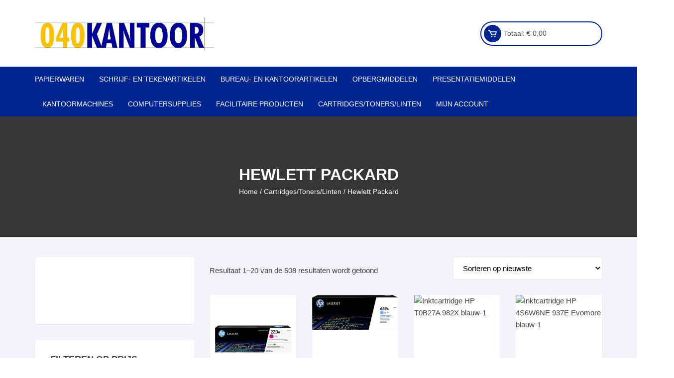

--- FILE ---
content_type: text/html; charset=UTF-8
request_url: https://040kantoor.nl/product-categorie/cartridges-toners-linten/hewlett-packard/
body_size: 62999
content:
<!doctype html><html lang="nl-NL"><head><script data-no-optimize="1">var litespeed_docref=sessionStorage.getItem("litespeed_docref");litespeed_docref&&(Object.defineProperty(document,"referrer",{get:function(){return litespeed_docref}}),sessionStorage.removeItem("litespeed_docref"));</script> <meta charset="UTF-8"><meta name="viewport" content="width=device-width, initial-scale=1"><link rel="profile" href="https://gmpg.org/xfn/11"><title>Hewlett Packard &#8211; 040Kantoor.nl</title><meta name='robots' content='max-image-preview:large' /><link rel="prefetch" href="https://040kantoor.nl/wp-content/plugins/woo-min-max-quantity-step-control-single/assets/js/custom.js"><link rel="prefetch" href="https://040kantoor.nl/wp-content/plugins/woo-min-max-quantity-step-control-single/assets/css/wcmmq-front.css"><link rel='dns-prefetch' href='//fonts.googleapis.com' /><style id='wp-img-auto-sizes-contain-inline-css' type='text/css'>img:is([sizes=auto i],[sizes^="auto," i]){contain-intrinsic-size:3000px 1500px}
/*# sourceURL=wp-img-auto-sizes-contain-inline-css */</style><style id="litespeed-ccss">ul{box-sizing:border-box}:root{--wp--preset--font-size--normal:16px;--wp--preset--font-size--huge:42px}.screen-reader-text{clip:rect(1px,1px,1px,1px);word-wrap:normal!important;border:0;-webkit-clip-path:inset(50%);clip-path:inset(50%);height:1px;margin:-1px;overflow:hidden;padding:0;position:absolute;width:1px}body{--wp--preset--color--black:#000;--wp--preset--color--cyan-bluish-gray:#abb8c3;--wp--preset--color--white:#fff;--wp--preset--color--pale-pink:#f78da7;--wp--preset--color--vivid-red:#cf2e2e;--wp--preset--color--luminous-vivid-orange:#ff6900;--wp--preset--color--luminous-vivid-amber:#fcb900;--wp--preset--color--light-green-cyan:#7bdcb5;--wp--preset--color--vivid-green-cyan:#00d084;--wp--preset--color--pale-cyan-blue:#8ed1fc;--wp--preset--color--vivid-cyan-blue:#0693e3;--wp--preset--color--vivid-purple:#9b51e0;--wp--preset--gradient--vivid-cyan-blue-to-vivid-purple:linear-gradient(135deg,rgba(6,147,227,1) 0%,#9b51e0 100%);--wp--preset--gradient--light-green-cyan-to-vivid-green-cyan:linear-gradient(135deg,#7adcb4 0%,#00d082 100%);--wp--preset--gradient--luminous-vivid-amber-to-luminous-vivid-orange:linear-gradient(135deg,rgba(252,185,0,1) 0%,rgba(255,105,0,1) 100%);--wp--preset--gradient--luminous-vivid-orange-to-vivid-red:linear-gradient(135deg,rgba(255,105,0,1) 0%,#cf2e2e 100%);--wp--preset--gradient--very-light-gray-to-cyan-bluish-gray:linear-gradient(135deg,#eee 0%,#a9b8c3 100%);--wp--preset--gradient--cool-to-warm-spectrum:linear-gradient(135deg,#4aeadc 0%,#9778d1 20%,#cf2aba 40%,#ee2c82 60%,#fb6962 80%,#fef84c 100%);--wp--preset--gradient--blush-light-purple:linear-gradient(135deg,#ffceec 0%,#9896f0 100%);--wp--preset--gradient--blush-bordeaux:linear-gradient(135deg,#fecda5 0%,#fe2d2d 50%,#6b003e 100%);--wp--preset--gradient--luminous-dusk:linear-gradient(135deg,#ffcb70 0%,#c751c0 50%,#4158d0 100%);--wp--preset--gradient--pale-ocean:linear-gradient(135deg,#fff5cb 0%,#b6e3d4 50%,#33a7b5 100%);--wp--preset--gradient--electric-grass:linear-gradient(135deg,#caf880 0%,#71ce7e 100%);--wp--preset--gradient--midnight:linear-gradient(135deg,#020381 0%,#2874fc 100%);--wp--preset--font-size--small:13px;--wp--preset--font-size--medium:20px;--wp--preset--font-size--large:36px;--wp--preset--font-size--x-large:42px;--wp--preset--spacing--20:.44rem;--wp--preset--spacing--30:.67rem;--wp--preset--spacing--40:1rem;--wp--preset--spacing--50:1.5rem;--wp--preset--spacing--60:2.25rem;--wp--preset--spacing--70:3.38rem;--wp--preset--spacing--80:5.06rem;--wp--preset--shadow--natural:6px 6px 9px rgba(0,0,0,.2);--wp--preset--shadow--deep:12px 12px 50px rgba(0,0,0,.4);--wp--preset--shadow--sharp:6px 6px 0px rgba(0,0,0,.2);--wp--preset--shadow--outlined:6px 6px 0px -3px rgba(255,255,255,1),6px 6px rgba(0,0,0,1);--wp--preset--shadow--crisp:6px 6px 0px rgba(0,0,0,1)}:root{--woocommerce:#7f54b3;--wc-green:#7ad03a;--wc-red:#a00;--wc-orange:#ffba00;--wc-blue:#2ea2cc;--wc-primary:#7f54b3;--wc-primary-text:#fff;--wc-secondary:#e9e6ed;--wc-secondary-text:#515151;--wc-highlight:#b3af54;--wc-highligh-text:#fff;--wc-content-bg:#fff;--wc-subtext:#767676}.woocommerce img,.woocommerce-page img{height:auto;max-width:100%}.woocommerce ul.products,.woocommerce-page ul.products{clear:both}.woocommerce ul.products:after,.woocommerce ul.products:before,.woocommerce-page ul.products:after,.woocommerce-page ul.products:before{content:" ";display:table}.woocommerce ul.products:after,.woocommerce-page ul.products:after{clear:both}.woocommerce ul.products li.product,.woocommerce-page ul.products li.product{float:left;margin:0 3.8% 2.992em 0;padding:0;position:relative;width:22.05%;margin-left:0}.woocommerce ul.products li.first,.woocommerce-page ul.products li.first{clear:both}.woocommerce ul.products li.last,.woocommerce-page ul.products li.last{margin-right:0}.woocommerce .woocommerce-result-count,.woocommerce-page .woocommerce-result-count{float:left}.woocommerce .woocommerce-ordering,.woocommerce-page .woocommerce-ordering{float:right}@media only screen and (max-width:768px){:root{--woocommerce:#7f54b3;--wc-green:#7ad03a;--wc-red:#a00;--wc-orange:#ffba00;--wc-blue:#2ea2cc;--wc-primary:#7f54b3;--wc-primary-text:#fff;--wc-secondary:#e9e6ed;--wc-secondary-text:#515151;--wc-highlight:#b3af54;--wc-highligh-text:#fff;--wc-content-bg:#fff;--wc-subtext:#767676}.woocommerce ul.products[class*=columns-] li.product,.woocommerce-page ul.products[class*=columns-] li.product{width:48%;float:left;clear:both;margin:0 0 2.992em}.woocommerce ul.products[class*=columns-] li.product:nth-child(2n),.woocommerce-page ul.products[class*=columns-] li.product:nth-child(2n){float:right;clear:none!important}}:root{--woocommerce:#7f54b3;--wc-green:#7ad03a;--wc-red:#a00;--wc-orange:#ffba00;--wc-blue:#2ea2cc;--wc-primary:#7f54b3;--wc-primary-text:#fff;--wc-secondary:#e9e6ed;--wc-secondary-text:#515151;--wc-highlight:#b3af54;--wc-highligh-text:#fff;--wc-content-bg:#fff;--wc-subtext:#767676}.screen-reader-text{clip:rect(1px,1px,1px,1px);height:1px;overflow:hidden;position:absolute!important;width:1px;word-wrap:normal!important}.woocommerce .woocommerce-breadcrumb{margin:0 0 1em;padding:0}.woocommerce .woocommerce-breadcrumb:after,.woocommerce .woocommerce-breadcrumb:before{content:" ";display:table}.woocommerce .woocommerce-breadcrumb:after{clear:both}.woocommerce ul.products{margin:0 0 1em;padding:0;list-style:none outside;clear:both}.woocommerce ul.products:after,.woocommerce ul.products:before{content:" ";display:table}.woocommerce ul.products:after{clear:both}.woocommerce ul.products li{list-style:none outside}.woocommerce ul.products li.product .woocommerce-loop-product__title{padding:.5em 0;margin:0;font-size:1em}.woocommerce ul.products li.product a{text-decoration:none}.woocommerce ul.products li.product a img{width:100%;height:auto;display:block;margin:0 0 1em;box-shadow:none}.woocommerce .woocommerce-result-count{margin:0 0 1em}.woocommerce .woocommerce-ordering{margin:0 0 1em}.woocommerce .woocommerce-ordering select{vertical-align:top}.woocommerce .widget_price_filter .price_slider{margin-bottom:1em}.woocommerce .widget_price_filter .price_slider_amount{text-align:right;line-height:2.4;font-size:.8751em}.dgwt-wcas-search-wrapp{position:relative;line-height:100%;display:block;color:#444;min-width:230px;width:100%;text-align:left;margin:0 auto;-webkit-box-sizing:border-box;-moz-box-sizing:border-box;box-sizing:border-box}.dgwt-wcas-search-wrapp *{-webkit-box-sizing:border-box;-moz-box-sizing:border-box;box-sizing:border-box}.dgwt-wcas-search-form{margin:0;padding:0;width:100%}input[type=search].dgwt-wcas-search-input{-webkit-box-shadow:none;box-shadow:none;margin:0;-webkit-appearance:textfield;text-align:left}[type=search].dgwt-wcas-search-input::-ms-clear{display:none}[type=search].dgwt-wcas-search-input::-webkit-search-decoration{-webkit-appearance:none}[type=search].dgwt-wcas-search-input::-webkit-search-cancel-button{display:none}.dgwt-wcas-layout-icon-flexible:not(.dgwt-wcas-layout-icon) .dgwt-wcas-search-icon,.dgwt-wcas-layout-icon-flexible:not(.dgwt-wcas-layout-icon) .dgwt-wcas-search-icon-arrow,.dgwt-wcas-search-icon-arrow,.dgwt-wcas-style-pirx .dgwt-wcas-sf-wrapp button.dgwt-wcas-search-submit:before{display:none}button.dgwt-wcas-search-submit{position:relative}.dgwt-wcas-ico-magnifier{bottom:0;left:0;margin:auto;position:absolute;right:0;top:0;height:65%;display:block}.dgwt-wcas-preloader{height:100%;position:absolute;right:0;top:0;width:40px;z-index:-1;background-repeat:no-repeat;background-position:right 15px center;background-size:auto 44%}.dgwt-wcas-voice-search{position:absolute;right:0;top:0;height:100%;width:40px;z-index:1;opacity:.5;align-items:center;justify-content:center;display:none}.screen-reader-text{clip:rect(1px,1px,1px,1px);height:1px;overflow:hidden;position:absolute!important;width:1px}.dgwt-wcas-sf-wrapp:after,.dgwt-wcas-sf-wrapp:before{content:"";display:table}.dgwt-wcas-sf-wrapp:after{clear:both}.dgwt-wcas-sf-wrapp{zoom:1;width:100%;max-width:100vw;margin:0;position:relative;background:0 0}.dgwt-wcas-sf-wrapp input[type=search].dgwt-wcas-search-input{width:100%;height:40px;font-size:14px;line-height:100%;padding:10px 15px;margin:0;background:#fff;border:1px solid #ddd;border-radius:3px;-webkit-border-radius:3px;-webkit-appearance:none;box-sizing:border-box}.dgwt-wcas-sf-wrapp input[type=search].dgwt-wcas-search-input::-webkit-input-placeholder{color:#999;font-weight:400;font-style:italic;line-height:normal}.dgwt-wcas-sf-wrapp input[type=search].dgwt-wcas-search-input:-moz-placeholder{color:#999;font-weight:400;font-style:italic;line-height:normal}.dgwt-wcas-sf-wrapp input[type=search].dgwt-wcas-search-input::-moz-placeholder{color:#999;font-weight:400;font-style:italic;line-height:normal}.dgwt-wcas-sf-wrapp input[type=search].dgwt-wcas-search-input:-ms-input-placeholder{color:#999;font-weight:400;font-style:italic;line-height:normal}.dgwt-wcas-sf-wrapp button.dgwt-wcas-search-submit{overflow:visible;position:absolute;border:0;padding:0 15px;margin:0;height:40px;min-width:50px;width:auto;line-height:100%;min-height:100%;right:0;left:auto;top:0;bottom:auto;color:#fff;text-transform:uppercase;background-color:#333;border-radius:0 2px 2px 0;-webkit-border-radius:0 2px 2px 0;text-shadow:0 -1px 0 rgba(0,0,0,.3);-webkit-box-shadow:none;box-shadow:none;-webkit-appearance:none}.dgwt-wcas-sf-wrapp .dgwt-wcas-search-submit:before{content:'';position:absolute;border-width:8px 8px 8px 0;border-style:solid solid solid none;border-color:transparent #333;top:12px;left:-6px}.dgwt-wcas-sf-wrapp .dgwt-wcas-search-submit::-moz-focus-inner{border:0;padding:0}.dgwt-wcas-ico-magnifier,.dgwt-wcas-ico-magnifier-handler{max-width:20px}.dgwt-wcas-has-submit .dgwt-wcas-search-submit svg path{fill:#fff}.dgwt-wcas-layout-icon-flexible .dgwt-wcas-search-form{opacity:0}.dgwt-wcas-search-icon{width:20px;height:auto}.dgwt-wcas-ico-magnifier-handler{margin-bottom:-.2em;width:100%}.dgwt-wcas-style-pirx .dgwt-wcas-sf-wrapp{background:#fff;padding:10px;border-radius:10px}.dgwt-wcas-style-pirx .dgwt-wcas-sf-wrapp input[type=search].dgwt-wcas-search-input{padding:13px 24px 13px 48px;line-height:24px;font-size:17px;border:2px solid transparent;border-radius:30px;height:auto;font-family:Roboto,sans-serif;background-color:#eee}.dgwt-wcas-style-pirx .dgwt-wcas-sf-wrapp button.dgwt-wcas-search-submit{background:0 0;border-radius:100%;border:0;display:flex;align-items:center;justify-content:center;padding:0;margin:0;position:absolute;min-height:33px;min-width:33px;height:33px;width:33px;left:23px;top:21px}.dgwt-wcas-style-pirx .dgwt-wcas-sf-wrapp button.dgwt-wcas-search-submit svg{width:18px;height:18px}.dgwt-wcas-style-pirx .dgwt-wcas-preloader{margin-right:35px}.dgwt-wcas-style-pirx.dgwt-wcas-has-submit .dgwt-wcas-search-submit svg path{fill:#111}.dgwt-wcas-style-pirx .dgwt-wcas-voice-search{right:20px;top:1px;opacity:1}.bx{font-family:'boxicons';font-weight:400;font-style:normal;font-variant:normal;display:inline-block;text-transform:none;speak:none;-webkit-font-smoothing:antialiased;-moz-osx-font-smoothing:grayscale}.bx-cart:before{content:"\e9d3"}.bx-chevron-up:before{content:"\e9e9"}.bx-search:before{content:"\eb2c"}.bx-user:before{content:"\eb8c"}.bx-x:before{content:"\ebae"}h1{font-size:2em;margin:.67em 0}a{background-color:transparent}button,input,select{font-family:inherit;font-size:100%;line-height:1.15;margin:0}button,input{overflow:visible}button,select{text-transform:none}[type=submit],button{-webkit-appearance:button}[type=submit]::-moz-focus-inner,button::-moz-focus-inner{border-style:none;padding:0}[type=submit]:-moz-focusring,button:-moz-focusring{outline:1px dotted ButtonText}[type=search]{-webkit-appearance:textfield;outline-offset:-2px}[type=search]::-webkit-search-decoration{-webkit-appearance:none}::-webkit-file-upload-button{-webkit-appearance:button;font:inherit}*,:after,:before{-webkit-font-smoothing:antialiased;-moz-osx-font-smoothing:grayscale;-webkit-box-sizing:border-box;box-sizing:border-box}@-ms-viewport{width:device-width}a,body,div,form,h1,h2,h3,html,label,li,p,span,ul{border:none;font-size:inherit;line-height:inherit;margin:0;padding:0;text-align:inherit;vertical-align:baseline}aside,header,nav{display:block}html{-webkit-text-size-adjust:100%;-ms-text-size-adjust:100%;-ms-overflow-style:scrollbar;font-family:-apple-system,BlinkMacSystemFont,Noto Sans,"system-ui",Segoe UI,Roboto,Helvetica,Arial,sans-serif,Apple Color Emoji,Segoe UI Emoji,Segoe UI Symbol;font-size:100%;line-height:1.15}body,html{-webkit-font-smoothing:antialiased;-moz-osx-font-smoothing:grayscale}body{-moz-word-wrap:break-word;-webkit-word-wrap:break-word;-ms-word-wrap:break-word;word-wrap:break-word;color:#444;margin:0;padding:0;vertical-align:baseline}body,button,input,select{font-family:Inter,Segoe UI,Roboto,-apple-system,BlinkMacSystemFont,sans-serif;font-size:15px;font-weight:400;letter-spacing:0;line-height:1.6}ul{list-style:disc}ul{margin:0 0 20px 50px;padding:0}ul ul{margin:10px 0 0 40px}p{margin:0 0 20px}a{color:#444;text-decoration:none}h1,h2,h3{-webkit-font-smoothing:antialiased;-moz-osx-font-smoothing:grayscale;font-family:Inter,sans-serif;font-weight:700;letter-spacing:0;line-height:1.2;margin-bottom:20px}h1{font-size:38px;line-height:1.1}h2{font-size:32px;line-height:1.2}h3{font-size:26px;line-height:1.3}img{border-style:none;height:auto;max-width:100%;vertical-align:middle}i{font-style:italic}form{display:block}label{font-size:15px;font-weight:700}label{margin:0 0 5px}input:-webkit-autofill{-webkit-box-shadow:inset 0 0 0 1000px #fff!important}input[type=search],input[type=text]{-webkit-appearance:none;-moz-appearance:none;border:2px solid #ececec;border-radius:0;-webkit-box-shadow:none;box-shadow:none;-webkit-box-sizing:border-box;box-sizing:border-box;display:block;font-size:15px;height:46px;margin:0;max-width:100%;padding:10px 15px;width:100%}input::-ms-input-placeholder{color:#444}button::-moz-focus-inner,input::-moz-focus-inner{border:0;padding:0}input::-webkit-input-placeholder{color:#444;line-height:normal}input:-ms-input-placeholder{color:#444;line-height:normal}input::-moz-placeholder{color:#444;line-height:revert}input[type=search]::-webkit-search-cancel-button,input[type=search]::-webkit-search-decoration,input[type=search]::-webkit-search-results-button,input[type=search]::-webkit-search-results-decoration{display:none}input:-webkit-autofill,select:-webkit-autofill{-webkit-text-fill-color:inherit!important;-webkit-box-shadow:inset 0 0 0 1000px transparent!important}button{-webkit-appearance:none;-moz-appearance:none;background-color:#0286e7;border:none;border-radius:2px;-webkit-box-sizing:border-box;box-sizing:border-box;color:#fff;display:inline-block;font-size:15px;font-weight:400;height:auto;line-height:1;opacity:1;padding:16px 20px;text-align:center;text-decoration:none}select{border:1px solid #ececec;border-radius:0;box-sizing:border-box;-webkit-box-sizing:border-box;-moz-box-sizing:border-box;display:block;font-size:15px;height:46px;line-height:46px;padding:10px 15px;position:relative;-ms-word-break:normal;word-break:normal}select{margin:0;max-width:100%;width:100%}svg:not(:root){overflow:hidden}.woocommerce label,.woocommerce-page label{color:#616161;font-weight:400;line-height:1.6}.woocommerce span.price{display:block}.product-info-wrap{display:block;position:relative;text-align:center;width:100%}.woocommerce-loop-product__link{display:block;overflow:hidden}.woocommerce ul.products{-webkit-column-gap:30px;-moz-column-gap:30px;column-gap:30px;display:grid;grid-template-columns:repeat(4,1fr);list-style:none;margin:0 0 40px;padding:0;position:relative;row-gap:30px}.woocommerce ul.products:after,.woocommerce ul.products:before{content:"";display:none}.woocommerce ul.products[class*=columns-] li.product{clear:none;float:none;margin:0;max-width:100%;padding:0;position:relative;width:100%}.woocommerce ul.products.columns-4{grid-template-columns:repeat(4,1fr)}.woocommerce ul.products li.product{float:none;margin:0;max-width:100%;padding:0;position:relative;width:100%}.woocommerce ul.products li.product a img{display:block;margin:0;max-width:100%;padding:0;width:100%}.woocommerce ul.products li.product .woocommerce-loop-product__title,.woocommerce-loop-product__title{-webkit-line-clamp:2;-webkit-box-orient:vertical;display:-webkit-box;line-height:1.4;overflow:hidden;padding:0}.os-row,.row{margin-left:-15px;margin-right:-15px}.flex-row,.os-row,.row{display:-webkit-box;display:-ms-flexbox;display:flex;-ms-flex-wrap:wrap;flex-wrap:wrap}.os-col{-ms-flex:0 0 33.33%;flex:0 0 33.33%;max-width:33.33%}.col-desktop-8,.content-col,.os-col{-webkit-box-flex:0;padding-left:15px;padding-right:15px}.col-desktop-8,.content-col{-ms-flex:0 0 66.666667%;flex:0 0 66.666667%;max-width:66.666667%}.col-desktop-4,.sidebar-col{-ms-flex:0 0 33.333333%;flex:0 0 33.333333%;max-width:33.333333%}.col-desktop-4,.sidebar-col{-webkit-box-flex:0;padding-left:15px;padding-right:15px}@media (max-width:991px){.col-tab-100{-webkit-box-flex:0;-ms-flex:0 0 100%;flex:0 0 100%;max-width:100%}}@media (max-width:575px){.col-mob-100{-webkit-box-flex:0;-ms-flex:0 0 100%;flex:0 0 100%;max-width:100%}}.order-first{-webkit-box-ordinal-group:2;-ms-flex-order:1;order:1}.order-last{-webkit-box-ordinal-group:3;-ms-flex-order:2;order:2}.__os-page-wrap__{background:#f3f4f8;margin:0 auto;position:relative;z-index:1}.__os-container__{background:0 0;margin:0 auto;max-width:1170px;padding-left:15px;padding-right:15px;position:relative;width:100%}.mask{background:rgba(0,0,0,.1);bottom:0;left:0;position:absolute;right:0;top:0;z-index:5}.site-content:after{clear:both}.woocommerce ul.products:after,.woocommerce ul.products:before,.woocommerce-page ul.products:after,.woocommerce-page ul.products:before{content:"";display:none}.secondary-widget-area .widget{margin-bottom:30px;padding:30px}.widget .widget-title h3{margin-bottom:20px}.widget .widget-title{margin-bottom:30px}.widget .widget-title h3{display:block;font-style:normal;line-height:1.1;margin:0;overflow:hidden;position:relative}.widget .widget-title h3:after{border-top:3px solid #0286e7;content:"";display:inline-block;height:4px;margin-left:14px;margin-right:-100%;vertical-align:middle;width:100%}.woocommerce .widget_price_filter .price_slider{margin-bottom:30px}.os-breadcrumb-wrap{background-color:#444;background-position:50%;background-repeat:no-repeat;background-size:cover;margin-top:-40px;padding:80px 0;position:relative}.os-breadcrumb-wrap .breadcrumb-inner{position:relative;text-align:center;z-index:7}.os-breadcrumb-wrap .mask{background:rgba(0,0,0,.2)}.woocommerce .woocommerce-breadcrumb{margin:0;padding:0}.orchid-backtotop{border:none;border-radius:0;bottom:30px;display:none;height:40px;line-height:40px;opacity:1;outline:none;position:fixed;right:20px;text-align:center;-webkit-transform-origin:100% 100%;transform-origin:100% 100%;width:40px;z-index:999999999}.orchid-backtotop span{display:inline-block}.main-navigation{position:relative}.site-navigation{text-align:left}.site-navigation ul{list-style:none;margin:0}.site-navigation ul li{display:inline-block;position:relative}.site-navigation ul li a{display:block;font-size:15px;line-height:1.4;padding:0 20px;position:relative}.site-navigation>ul>li>a{font-size:14px;font-weight:500;line-height:50px;padding:0 15px;text-transform:uppercase}.site-navigation>ul>li:first-child>a{padding-left:0}.site-navigation ul li:last-child a:after{display:none}.site-navigation ul li .sub-menu{background:#fff;-webkit-box-shadow:0 0 5px rgba(0,0,0,.1);box-shadow:0 0 5px rgba(0,0,0,.1);display:none;left:0;min-width:250px;opacity:0;position:absolute;text-align:left;top:100%;visibility:hidden;z-index:999999}.site-navigation ul li .sub-menu ul{left:100%;top:0}.site-navigation ul li .sub-menu li{display:block;padding:0}.site-navigation ul li .sub-menu li a{border-bottom:1px solid #ececec;border-right:none;padding:13px 20px}.site-navigation ul li .sub-menu li a:after{display:none}.site-navigation ul li .sub-menu li:last-child a{border-bottom:none}.mini-cart-open{background-color:#272727;border-radius:4px;color:#fff;display:none;padding:30px 20px;position:absolute;right:0;top:65px;width:400px;z-index:99999}.masterheader .mini-cart button{border:none;border-radius:50%;font-size:21px;height:35px;line-height:35px;margin:0;padding:0;width:35px}.woocommerce .mini-cart span.price{display:inline;margin:0}.masterheader .mini-cart{-webkit-box-orient:horizontal;-webkit-box-direction:normal;-ms-flex-line-pack:center;-webkit-box-align:center;-ms-flex-align:center;align-content:center;align-items:center;background-color:transparent;border:1px solid hsla(0,0%,100%,.2);border-radius:3px;display:-webkit-box;display:-ms-flexbox;display:flex;-ms-flex-direction:row;flex-direction:row;-ms-flex-wrap:wrap;flex-wrap:wrap;padding:5px;position:relative;text-align:left}.masterheader .mini-cart .trigger-mini-cart{margin-right:5px;position:relative}.masterheader .mini-cart .cart-amount{font-size:14px}.header-style-1 .mid-header .os-row{-webkit-box-align:center;-ms-flex-align:center;align-items:center}.header-style-1 .logo-col{-webkit-box-flex:0;-ms-flex:0 0 33.33%;flex:0 0 33.33%;max-width:33.33%}.header-style-1 .extra-col{-webkit-box-flex:0;-ms-flex:0 0 66.67%;flex:0 0 66.67%;max-width:66.67%}.header-style-1 .aside-right{-webkit-box-orient:horizontal;-webkit-box-direction:normal;-webkit-box-pack:center;-ms-flex-pack:center;-webkit-box-align:center;-ms-flex-align:center;-ms-flex-line-pack:center;align-content:center;align-items:center;display:-webkit-box;display:-ms-flexbox;display:flex;-ms-flex-direction:row;flex-direction:row;-ms-flex-wrap:wrap;flex-wrap:wrap;justify-content:center}.header-style-1 .custom-search{-webkit-box-flex:0;-ms-flex:0 0 calc(100% - 300px);flex:0 0 calc(100% - 300px);max-width:calc(100% - 300px);padding-right:15px}.header-style-1 .wishlist-minicart-wrapper{-webkit-box-flex:0;-ms-flex:0 0 300px;flex:0 0 300px;max-width:300px}.header-style-1 .wishlist-minicart-inner{-webkit-box-orient:horizontal;-webkit-box-direction:normal;-webkit-box-align:center;-ms-flex-align:center;-webkit-box-pack:justify;-ms-flex-pack:justify;align-items:center;display:-webkit-box;display:-ms-flexbox;display:flex;-ms-flex-direction:row;flex-direction:row;-ms-flex-wrap:wrap;flex-wrap:wrap;justify-content:space-between}.header-style-1 .mini-cart{border-radius:30px;min-width:245px}.header-style-1 .mid-header .no-wishlist-icon .wishlist-minicart-inner{-webkit-box-pack:end;-ms-flex-pack:end;justify-content:flex-end}.header-style-1 .mid-header .no-wishlist-icon .custom-search{-webkit-box-flex:0;-ms-flex:0 0 calc(100% - 245px);flex:0 0 calc(100% - 245px);max-width:calc(100% - 245px)}.header-style-1 .mid-header .no-wishlist-icon .wishlist-minicart-wrapper{-webkit-box-flex:0;-ms-flex:0 0 245px;flex:0 0 245px;max-width:245px}.header-style-1 .site-navigation{position:relative}.os-nav-row .os-nav-col-right{-webkit-box-flex:0;-ms-flex:0 0 75%;flex:0 0 75%;max-width:75%}.os-nav-row.no-special-menu .os-nav-col-right{-webkit-box-flex:0;-ms-flex:0 0 100%;flex:0 0 100%;max-width:100%}.mobile-header{display:none;margin-bottom:30px}@media (max-width:1024px){.desktop-header{display:none}.mobile-header{display:block}}.mobile-header .flex-row{margin-left:-15px;margin-right:-15px}.mobile-header .flex-col{padding-left:15px;padding-right:15px}.mobile-header .mid-block{padding:20px 0}.mobile-header .mid-block .os-row{-webkit-box-align:center;-ms-flex-align:center;-webkit-box-pack:justify;-ms-flex-pack:justify;align-items:center;justify-content:space-between}.header-style-1 .branding{max-width:400px}.mobile-header .mid-block .header-items.flex-col{-webkit-box-pack:end;-ms-flex-pack:end;display:-webkit-box;display:-ms-flexbox;display:flex;-ms-flex-wrap:wrap;flex-wrap:wrap;justify-content:flex-end}.mobile-header .mid-block .header-items .flex-row,.mobile-header .mid-block .header-items.flex-col{-webkit-box-align:center;-ms-flex-align:center;align-items:center}.mobile-header .mid-block .header-items .minicart-column{padding-left:0}.mobile-header .bottom-block .flex-row{-webkit-box-align:center;-ms-flex-align:center;-webkit-box-pack:justify;-ms-flex-pack:justify;align-items:center;justify-content:space-between}.mobile-header .search-col{-webkit-box-pack:end;-ms-flex-pack:end;justify-content:flex-end;padding-left:0}.mobile-header .bottom-block{position:relative}.mobile-header .search-toggle{background-color:transparent;font-size:22px;line-height:inherit;margin:0;padding:0;width:30px}.mobile-header-style-1 .mobile-header-search{-webkit-animation:osfadeInUp .3s 0s both;animation:osfadeInUp .3s 0s both;-webkit-box-shadow:0 0 65px rgba(0,0,0,.1);box-shadow:0 0 65px rgba(0,0,0,.1);display:none;position:absolute;right:0;top:100%;width:400px;z-index:100}.mobile-header.header-style-1 .custom-search{-webkit-box-flex:0;background-color:#fff;display:block;-ms-flex:0 0 100%;flex:0 0 100%;max-width:100%;padding:20px}.menu-toggle{display:none;font-size:0;padding:13px 0}.menu-toggle .mobile-menu-toggle-btn{border-radius:0;font-weight:400;margin:0;padding:0}.menu-toggle .mobile-menu-toggle-btn{background:0 0;background-color:transparent;border-color:transparent;color:transparent}.menu-toggle span{background-color:#fff;display:block;height:3px;margin-bottom:7px;width:30px}.menu-toggle span:last-child{margin-bottom:0}.mobile-navigation{background-color:#000;-webkit-box-shadow:0 2px 6px rgba(0,0,0,.1);-o-box-shadow:0 2px 6px rgba(0,0,0,.1);-ms-box-shadow:0 2px 6px rgba(0,0,0,.1);box-shadow:0 2px 6px rgba(0,0,0,.1);height:100%;left:-100vw;min-height:100vh;overflow:auto;right:auto;-webkit-transform:translateX(-100vw);transform:translateX(-100vw);width:400px;z-index:10000}.mobile-navigation,.mobile-navigation-mask{opacity:0;position:fixed;top:0;visibility:hidden}.mobile-navigation-mask{background-color:rgba(0,0,0,.8);bottom:0;left:0;right:0;z-index:9999}.mobile-navigation .canvas-inner{position:relative}.mobile-navigation .canvas-container-entry{padding:30px 20px;position:relative}.mobile-navigation .canvas-close-container{left:auto;position:absolute;right:0;top:0;z-index:10000}.mobile-navigation .trigger-mob-nav-close{background-color:transparent;font-size:21px;height:40px;line-height:40px;margin:0;padding:0;text-align:center;width:40px}.mobile-navigation .top-header-menu-entry nav>ul{list-style:none;margin:0;padding:0}.mobile-navigation .top-header-menu-entry nav>ul>li,.mobile-navigation .top-header-menu-entry nav>ul>li>a{display:block}.mobile-navigation .top-header-menu-entry nav>ul>li>a{border-bottom:1px solid hsla(0,0%,100%,.2);font-size:15px;line-height:1;padding:15px 0}.mobile-navigation .site-navigation{display:block;text-align:left}.mobile-navigation .site-navigation ul li{display:block}.mobile-navigation .site-navigation ul li a{font-size:15px;padding:15px 0}.mobile-navigation .site-navigation>ul>li>a{border-bottom:1px solid hsla(0,0%,100%,.2);font-size:15px;font-weight:400;line-height:1;text-transform:inherit}.mobile-navigation .site-navigation>ul>li>a:after{content:"";display:none}.mobile-navigation .site-navigation ul li .sub-menu,.mobile-navigation .site-navigation ul li .sub-menu ul{animation:none;-webkit-animation:none;-moz-animation:none;-o-animation:none;-ms-animation:none;background:0 0;box-shadow:none;-moz-box-shadow:none;-webkit-box-shadow:none;-o-box-shadow:none;-ms-box-shadow:none;left:0;max-width:100%;opacity:1;position:relative;top:0;visibility:visible;z-index:inherit}.mobile-navigation .site-navigation ul li .sub-menu li a{border-bottom:1px solid hsla(0,0%,100%,.2);color:#fff;line-height:1;padding:15px 0 15px 15px}.woocommerce .products .product .product-main-wrap .product-info-wrap{-webkit-box-orient:vertical;-webkit-box-direction:normal;-webkit-box-pack:center;-ms-flex-pack:center;-webkit-box-align:center;-ms-flex-align:center;align-items:center;display:-webkit-box;display:-ms-flexbox;display:flex;-ms-flex-direction:column;flex-direction:column;-ms-flex-wrap:wrap;flex-wrap:wrap;gap:20px;justify-content:center;overflow:hidden}.woocommerce .products .product .product-main-wrap .product-info-wrap .woocommerce-loop-product__link .woocommerce-loop-product__title{margin:0}.product-main-wrap{-webkit-box-pack:justify;-ms-flex-pack:justify;background-color:#fff;display:grid;grid-template-columns:repeat(1,1fr);height:100%;justify-content:space-between;overflow:hidden;position:relative}.product-thumb-wrap{overflow:hidden;position:relative}.product-thumb-wrap .woocommerce-loop-product__link{display:block;overflow:hidden;position:relative}.product-thumb-wrap .woocommerce-loop-product__link img{aspect-ratio:auto;display:block;position:relative;z-index:1}.woocommerce .woocommerce-ordering{float:none;margin:0;width:300px}.woocommerce .woocommerce-result-count{float:none;margin:0}a:visited{color:inherit}.inner-page-wrap .os-breadcrumb-wrap .entry-title,.masterheader .mini-cart button,.mobile-navigation .top-header-menu-entry nav>ul>li>a,.mobile-navigation .trigger-mob-nav-close,.orchid-backtotop,.os-breadcrumb-wrap .breadcrumb-inner .page-title,.site-navigation>ul>li>a,.woocommerce .woocommerce-breadcrumb,.woocommerce .woocommerce-breadcrumb a,button{color:#fff}a,body{color:#444}.masterheader,.woocommerce ul.products li.product a img,aside.secondary-widget-area .widget{background-color:#fff}.product-main-wrap,aside.secondary-widget-area .widget{border:1px solid #eef1fd;-webkit-box-shadow:0 1px 1px rgba(0,0,0,.04);-ms-box-shadow:0 1px 1px rgba(0,0,0,.04);box-shadow:0 1px 1px rgba(0,0,0,.04)}.main-navigation,.masterheader .mini-cart button,.mobile-header-style-1 .bottom-block,.mobile-navigation,.orchid-backtotop,button{background:#0286e7}.widget .widget-title h3:after{border-top-color:#0286e7}.masterheader .mini-cart{border:2px solid #0286e7}.inner-page-wrap .entry-title:not(.product_title),.os-breadcrumb-wrap .breadcrumb-inner .page-title,.widget .widget-title h3{text-transform:uppercase}.woocommerce ul.products li.product .woocommerce-loop-product__title,.woocommerce-loop-product__title{font-family:Inter,Segoe UI,Roboto,-apple-system,BlinkMacSystemFont,sans-serif}.woocommerce .woocommerce-breadcrumb,.woocommerce-loop-product__title{font-weight:400}.inner-page-wrap .entry-title,.widget .widget-title h3{font-weight:700}.woocommerce .woocommerce-breadcrumb{font-size:14px}.woocommerce ul.products li.product .woocommerce-loop-product__title,.woocommerce-loop-product__title{font-size:15px}.widget .widget-title h3{font-size:18px}.inner-page-wrap .entry-title,.woocommerce .entry-title{font-size:32px}.header-style-1 .mid-header{padding-bottom:30px;padding-top:30px}.product-info-wrap{padding:25px 20px 30px}.inner-page-wrap{padding-bottom:80px}.inner-page-wrap .os-breadcrumb-wrap .page-title,.woocommerce .os-breadcrumb-wrap .page-title{margin-bottom:5px}.woocommerce span.price,.woocommerce ul.products li.product .woocommerce-loop-product__title,.woocommerce-loop-product__title{margin-bottom:15px}.woocommerce .woocommerce-result-count{margin-bottom:20px}.inner-page-wrap .page-title,.woocommerce .woocommerce-ordering{margin-bottom:30px}.header-style-1,.os-breadcrumb-wrap{margin-bottom:40px}@media (min-width:0px){.woocommerce ul.products li.product,.woocommerce ul.products[class*=columns-] li.product{float:none;max-width:100%;position:relative;width:100%}.woocommerce ul.products li.product:after,.woocommerce ul.products li.product:before,.woocommerce ul.products[class*=columns-] li.product:after,.woocommerce ul.products[class*=columns-] li.product:before{content:"";display:none}}@media (min-width:1400px){.__os-container__{max-width:1300px}}@media (max-width:1300px){.site-navigation ul li a{padding:0 15px}}@media (max-width:1200px){.__os-container__{padding-left:15px;padding-right:15px;width:99%}}@media (max-width:1100px){.os-nav-row .os-nav-col-right{-webkit-box-flex:0;-ms-flex:0 0 100%;flex:0 0 100%;max-width:100%}}@media (max-width:1024px){.woocommerce .entry-title{font-size:28px}.woocommerce ul.products[class*=columns-4]{grid-template-columns:repeat(3,1fr)}.woocommerce ul.products li.product,.woocommerce ul.products[class*=columns-] li.product{max-width:100%;width:100%}.header-style-1{margin-bottom:30px}.os-breadcrumb-wrap{margin-top:-30px}.header-style-1 .custom-search{display:none}.header-style-1 .aside-right{-webkit-box-pack:end;-ms-flex-pack:end;justify-content:flex-end}.masterheader .site-navigation{display:none}.masterheader .menu-toggle{display:block}}@media (max-width:991px){aside.secondary-widget-area{margin-top:30px}}@media (max-width:768px){h1{font-size:32px}h2{font-size:28px}h3{font-size:24px}.woocommerce .entry-title{font-size:26px}.header-style-1 .extra-col,.header-style-1 .logo-col{-webkit-box-flex:0;-ms-flex:0 0 50%;flex:0 0 50%;max-width:50%}.header-style-1 .branding{max-width:300px}.woocommerce ul.products li.product,.woocommerce ul.products[class*=columns-] li.product{float:none;width:100%}}@media (max-width:767px){.hide-in-small{display:none}.woocommerce ul.products[class*=columns-4]{grid-template-columns:repeat(2,1fr)}}@media (max-width:650px){.mobile-header.masterheader .mini-cart{border:none;min-width:auto;padding:0}.mobile-header.masterheader .mini-cart .trigger-mini-cart{margin-right:0}.mobile-header.masterheader .mini-cart .cart-amount{display:none}}@media (max-width:575px){.woocommerce ul.products[class*=columns-]{-webkit-column-gap:0;-moz-column-gap:0;column-gap:0;grid-template-columns:repeat(1,1fr)}.woocommerce ul.products[class*=columns-] .product .product-main-wrap{height:auto}.woocommerce ul.products[class*=columns-] .product .product-main-wrap .product-info-wrap{gap:15px;padding:30px 15px}.woocommerce ul.products[class*=columns-][class*=os-mobile-col-2]{-webkit-column-gap:5px;-moz-column-gap:5px;column-gap:5px;grid-template-columns:repeat(2,1fr);row-gap:5px}.woocommerce ul.products[class*=columns-][class*=os-mobile-col-2] .product .product-main-wrap{height:100%}.woocommerce ul.products[class*=columns-][class*=os-mobile-col-2] .product .product-main-wrap .product-info-wrap{gap:15px;padding:15px}.woocommerce ul.products li.product,.woocommerce ul.products[class*=columns-] li.product{margin:0;max-width:100%;padding:0;width:100%}.header-style-1 .logo-col{-webkit-box-flex:1;-ms-flex:1;flex:1;max-width:inherit}.header-style-1 .extra-col,.header-style-1 .wishlist-minicart-wrapper{-webkit-box-flex:0;-ms-flex:0 0 80px;flex:0 0 80px;max-width:80px}.header-style-1 .branding{max-width:220px}.header-style-1 .mid-header{padding-bottom:20px;padding-top:20px}}@media (max-width:480px){.mobile-navigation{width:350px}.mobile-header-style-1 .mobile-header-search{max-width:95%;width:100%}}@media (max-width:420px){.header-style-1 .mini-cart-open{width:350px}}@media (max-width:380px){.header-style-1 .mini-cart-open,.mobile-navigation{width:300px}.mobile-navigation .canvas-container-entry{padding-left:10px;padding-right:10px}}@media (max-width:340px){.mobile-navigation{width:280px}.woocommerce ul.products[class*=columns-][class*=os-mobile-col-2]{-webkit-column-gap:0;-moz-column-gap:0;column-gap:0;grid-template-columns:repeat(1,1fr);row-gap:30px}}.screen-reader-text{clip:rect(1px,1px,1px,1px);background-color:#fff;border-radius:3px;color:#444;font-size:15px;font-weight:400;position:absolute!important}@media (min-width:1025px){.site-navigation ul li .sub-menu{clip:rect(1px,1px,1px,1px);display:block;opacity:1;visibility:visible}}@-webkit-keyframes osfadeInUp{0%{opacity:0;-webkit-transform:translate3d(0,20%,0);transform:translate3d(0,20%,0)}to{opacity:1;-webkit-transform:translateZ(0);transform:translateZ(0)}}@keyframes osfadeInUp{0%{opacity:0;-webkit-transform:translate3d(0,20%,0);transform:translate3d(0,20%,0)}to{opacity:1;-webkit-transform:translateZ(0);transform:translateZ(0)}}button,.mobile-navigation,.orchid-backtotop,.main-navigation,.masterheader .mini-cart button,.mobile-header-style-1 .bottom-block{background-color:#012591}.widget .widget-title h3:after{content:'';border-top-color:#012591}.masterheader .mini-cart{border-color:#012591}@media (min-width:1400px){.__os-container__{max-width:1300px}}@media (min-width:992px){.sidebar-col{flex:0 0 30%;max-width:30%;width:30%}.content-col{flex:0 0 70%;max-width:70%;width:70%}}.dgwt-wcas-ico-magnifier,.dgwt-wcas-ico-magnifier-handler{max-width:20px}.dgwt-wcas-search-wrapp{max-width:600px}.dgwt-wcas-search-wrapp .dgwt-wcas-sf-wrapp .dgwt-wcas-search-submit{color:#230c89}.dgwt-wcas-search-wrapp .dgwt-wcas-ico-magnifier,.dgwt-wcas-search-wrapp .dgwt-wcas-sf-wrapp .dgwt-wcas-search-submit svg path{fill:#230c89}</style><link rel="preload" data-asynced="1" data-optimized="2" as="style" onload="this.onload=null;this.rel='stylesheet'" href="https://040kantoor.nl/wp-content/litespeed/css/6a81cac0bfa1e41b28eac9f6a9259d59.css?ver=c425b" /><script data-optimized="1" type="litespeed/javascript" data-src="https://040kantoor.nl/wp-content/plugins/litespeed-cache/assets/js/css_async.min.js"></script> <style id='global-styles-inline-css' type='text/css'>:root{--wp--preset--aspect-ratio--square: 1;--wp--preset--aspect-ratio--4-3: 4/3;--wp--preset--aspect-ratio--3-4: 3/4;--wp--preset--aspect-ratio--3-2: 3/2;--wp--preset--aspect-ratio--2-3: 2/3;--wp--preset--aspect-ratio--16-9: 16/9;--wp--preset--aspect-ratio--9-16: 9/16;--wp--preset--color--black: #000000;--wp--preset--color--cyan-bluish-gray: #abb8c3;--wp--preset--color--white: #ffffff;--wp--preset--color--pale-pink: #f78da7;--wp--preset--color--vivid-red: #cf2e2e;--wp--preset--color--luminous-vivid-orange: #ff6900;--wp--preset--color--luminous-vivid-amber: #fcb900;--wp--preset--color--light-green-cyan: #7bdcb5;--wp--preset--color--vivid-green-cyan: #00d084;--wp--preset--color--pale-cyan-blue: #8ed1fc;--wp--preset--color--vivid-cyan-blue: #0693e3;--wp--preset--color--vivid-purple: #9b51e0;--wp--preset--gradient--vivid-cyan-blue-to-vivid-purple: linear-gradient(135deg,rgb(6,147,227) 0%,rgb(155,81,224) 100%);--wp--preset--gradient--light-green-cyan-to-vivid-green-cyan: linear-gradient(135deg,rgb(122,220,180) 0%,rgb(0,208,130) 100%);--wp--preset--gradient--luminous-vivid-amber-to-luminous-vivid-orange: linear-gradient(135deg,rgb(252,185,0) 0%,rgb(255,105,0) 100%);--wp--preset--gradient--luminous-vivid-orange-to-vivid-red: linear-gradient(135deg,rgb(255,105,0) 0%,rgb(207,46,46) 100%);--wp--preset--gradient--very-light-gray-to-cyan-bluish-gray: linear-gradient(135deg,rgb(238,238,238) 0%,rgb(169,184,195) 100%);--wp--preset--gradient--cool-to-warm-spectrum: linear-gradient(135deg,rgb(74,234,220) 0%,rgb(151,120,209) 20%,rgb(207,42,186) 40%,rgb(238,44,130) 60%,rgb(251,105,98) 80%,rgb(254,248,76) 100%);--wp--preset--gradient--blush-light-purple: linear-gradient(135deg,rgb(255,206,236) 0%,rgb(152,150,240) 100%);--wp--preset--gradient--blush-bordeaux: linear-gradient(135deg,rgb(254,205,165) 0%,rgb(254,45,45) 50%,rgb(107,0,62) 100%);--wp--preset--gradient--luminous-dusk: linear-gradient(135deg,rgb(255,203,112) 0%,rgb(199,81,192) 50%,rgb(65,88,208) 100%);--wp--preset--gradient--pale-ocean: linear-gradient(135deg,rgb(255,245,203) 0%,rgb(182,227,212) 50%,rgb(51,167,181) 100%);--wp--preset--gradient--electric-grass: linear-gradient(135deg,rgb(202,248,128) 0%,rgb(113,206,126) 100%);--wp--preset--gradient--midnight: linear-gradient(135deg,rgb(2,3,129) 0%,rgb(40,116,252) 100%);--wp--preset--font-size--small: 13px;--wp--preset--font-size--medium: 20px;--wp--preset--font-size--large: 36px;--wp--preset--font-size--x-large: 42px;--wp--preset--spacing--20: 0.44rem;--wp--preset--spacing--30: 0.67rem;--wp--preset--spacing--40: 1rem;--wp--preset--spacing--50: 1.5rem;--wp--preset--spacing--60: 2.25rem;--wp--preset--spacing--70: 3.38rem;--wp--preset--spacing--80: 5.06rem;--wp--preset--shadow--natural: 6px 6px 9px rgba(0, 0, 0, 0.2);--wp--preset--shadow--deep: 12px 12px 50px rgba(0, 0, 0, 0.4);--wp--preset--shadow--sharp: 6px 6px 0px rgba(0, 0, 0, 0.2);--wp--preset--shadow--outlined: 6px 6px 0px -3px rgb(255, 255, 255), 6px 6px rgb(0, 0, 0);--wp--preset--shadow--crisp: 6px 6px 0px rgb(0, 0, 0);}:where(.is-layout-flex){gap: 0.5em;}:where(.is-layout-grid){gap: 0.5em;}body .is-layout-flex{display: flex;}.is-layout-flex{flex-wrap: wrap;align-items: center;}.is-layout-flex > :is(*, div){margin: 0;}body .is-layout-grid{display: grid;}.is-layout-grid > :is(*, div){margin: 0;}:where(.wp-block-columns.is-layout-flex){gap: 2em;}:where(.wp-block-columns.is-layout-grid){gap: 2em;}:where(.wp-block-post-template.is-layout-flex){gap: 1.25em;}:where(.wp-block-post-template.is-layout-grid){gap: 1.25em;}.has-black-color{color: var(--wp--preset--color--black) !important;}.has-cyan-bluish-gray-color{color: var(--wp--preset--color--cyan-bluish-gray) !important;}.has-white-color{color: var(--wp--preset--color--white) !important;}.has-pale-pink-color{color: var(--wp--preset--color--pale-pink) !important;}.has-vivid-red-color{color: var(--wp--preset--color--vivid-red) !important;}.has-luminous-vivid-orange-color{color: var(--wp--preset--color--luminous-vivid-orange) !important;}.has-luminous-vivid-amber-color{color: var(--wp--preset--color--luminous-vivid-amber) !important;}.has-light-green-cyan-color{color: var(--wp--preset--color--light-green-cyan) !important;}.has-vivid-green-cyan-color{color: var(--wp--preset--color--vivid-green-cyan) !important;}.has-pale-cyan-blue-color{color: var(--wp--preset--color--pale-cyan-blue) !important;}.has-vivid-cyan-blue-color{color: var(--wp--preset--color--vivid-cyan-blue) !important;}.has-vivid-purple-color{color: var(--wp--preset--color--vivid-purple) !important;}.has-black-background-color{background-color: var(--wp--preset--color--black) !important;}.has-cyan-bluish-gray-background-color{background-color: var(--wp--preset--color--cyan-bluish-gray) !important;}.has-white-background-color{background-color: var(--wp--preset--color--white) !important;}.has-pale-pink-background-color{background-color: var(--wp--preset--color--pale-pink) !important;}.has-vivid-red-background-color{background-color: var(--wp--preset--color--vivid-red) !important;}.has-luminous-vivid-orange-background-color{background-color: var(--wp--preset--color--luminous-vivid-orange) !important;}.has-luminous-vivid-amber-background-color{background-color: var(--wp--preset--color--luminous-vivid-amber) !important;}.has-light-green-cyan-background-color{background-color: var(--wp--preset--color--light-green-cyan) !important;}.has-vivid-green-cyan-background-color{background-color: var(--wp--preset--color--vivid-green-cyan) !important;}.has-pale-cyan-blue-background-color{background-color: var(--wp--preset--color--pale-cyan-blue) !important;}.has-vivid-cyan-blue-background-color{background-color: var(--wp--preset--color--vivid-cyan-blue) !important;}.has-vivid-purple-background-color{background-color: var(--wp--preset--color--vivid-purple) !important;}.has-black-border-color{border-color: var(--wp--preset--color--black) !important;}.has-cyan-bluish-gray-border-color{border-color: var(--wp--preset--color--cyan-bluish-gray) !important;}.has-white-border-color{border-color: var(--wp--preset--color--white) !important;}.has-pale-pink-border-color{border-color: var(--wp--preset--color--pale-pink) !important;}.has-vivid-red-border-color{border-color: var(--wp--preset--color--vivid-red) !important;}.has-luminous-vivid-orange-border-color{border-color: var(--wp--preset--color--luminous-vivid-orange) !important;}.has-luminous-vivid-amber-border-color{border-color: var(--wp--preset--color--luminous-vivid-amber) !important;}.has-light-green-cyan-border-color{border-color: var(--wp--preset--color--light-green-cyan) !important;}.has-vivid-green-cyan-border-color{border-color: var(--wp--preset--color--vivid-green-cyan) !important;}.has-pale-cyan-blue-border-color{border-color: var(--wp--preset--color--pale-cyan-blue) !important;}.has-vivid-cyan-blue-border-color{border-color: var(--wp--preset--color--vivid-cyan-blue) !important;}.has-vivid-purple-border-color{border-color: var(--wp--preset--color--vivid-purple) !important;}.has-vivid-cyan-blue-to-vivid-purple-gradient-background{background: var(--wp--preset--gradient--vivid-cyan-blue-to-vivid-purple) !important;}.has-light-green-cyan-to-vivid-green-cyan-gradient-background{background: var(--wp--preset--gradient--light-green-cyan-to-vivid-green-cyan) !important;}.has-luminous-vivid-amber-to-luminous-vivid-orange-gradient-background{background: var(--wp--preset--gradient--luminous-vivid-amber-to-luminous-vivid-orange) !important;}.has-luminous-vivid-orange-to-vivid-red-gradient-background{background: var(--wp--preset--gradient--luminous-vivid-orange-to-vivid-red) !important;}.has-very-light-gray-to-cyan-bluish-gray-gradient-background{background: var(--wp--preset--gradient--very-light-gray-to-cyan-bluish-gray) !important;}.has-cool-to-warm-spectrum-gradient-background{background: var(--wp--preset--gradient--cool-to-warm-spectrum) !important;}.has-blush-light-purple-gradient-background{background: var(--wp--preset--gradient--blush-light-purple) !important;}.has-blush-bordeaux-gradient-background{background: var(--wp--preset--gradient--blush-bordeaux) !important;}.has-luminous-dusk-gradient-background{background: var(--wp--preset--gradient--luminous-dusk) !important;}.has-pale-ocean-gradient-background{background: var(--wp--preset--gradient--pale-ocean) !important;}.has-electric-grass-gradient-background{background: var(--wp--preset--gradient--electric-grass) !important;}.has-midnight-gradient-background{background: var(--wp--preset--gradient--midnight) !important;}.has-small-font-size{font-size: var(--wp--preset--font-size--small) !important;}.has-medium-font-size{font-size: var(--wp--preset--font-size--medium) !important;}.has-large-font-size{font-size: var(--wp--preset--font-size--large) !important;}.has-x-large-font-size{font-size: var(--wp--preset--font-size--x-large) !important;}
/*# sourceURL=global-styles-inline-css */</style><style id='classic-theme-styles-inline-css' type='text/css'>/*! This file is auto-generated */
.wp-block-button__link{color:#fff;background-color:#32373c;border-radius:9999px;box-shadow:none;text-decoration:none;padding:calc(.667em + 2px) calc(1.333em + 2px);font-size:1.125em}.wp-block-file__button{background:#32373c;color:#fff;text-decoration:none}
/*# sourceURL=/wp-includes/css/classic-themes.min.css */</style><style id='woocommerce-inline-inline-css' type='text/css'>.woocommerce form .form-row .required { visibility: visible; }
/*# sourceURL=woocommerce-inline-inline-css */</style><style id='orchid-store-main-style-inline-css' type='text/css'>.editor-entry a,.quantity-button,.entry-404 h1 span,.banner-style-1 .caption span,.product-widget-style-2 .tab-nav ul li a.active{color:#012591;}button,.mobile-navigation,input[type='button'],input[type='reset'],input[type='submit'],.wp-block-search .wp-block-search__button,.wp-block-search.wp-block-search__text-button .wp-block-search__button,.entry-tags a,.entry-cats ul li a,.button-general,a.button-general,#yith-quick-view-close,.woocommerce .add_to_cart_button,.woocommerce #respond input#submit,.woocommerce input#submit,.woocommerce a.button,.woocommerce button.button,.woocommerce input.button,.woocommerce .cart .button,.woocommerce .cart input.button,.woocommerce button.button.alt,.woocommerce a.button.alt,.woocommerce input.button.alt,.orchid-backtotop,.category-nav li a:hover,.cta-style-1,.main-navigation,.header-style-1 .top-header,#yith-wcwl-popup-message,.header-style-1 .custom-search-entry button,.header-style-1 .custom-search-entry button:hover,.header-style-1 .custom-search .search-form button,.header-style-1 .wishlist-icon-container a > .item-count,.header-style-1 .mini-cart .trigger-mini-cart > .item-count,.masterheader .mini-cart button,.owl-carousel button.owl-dot.active,.woocommerce .added_to_cart.wc-forward,.woocommerce div.product .entry-summary .yith-wcwl-add-to-wishlist a,.default-post-wrap .page-head .entry-cats ul li a:hover,.woocommerce nav.woocommerce-pagination ul li a:hover,.woocommerce .widget_price_filter .ui-slider .ui-slider-range,.woocommerce .widget_price_filter .ui-slider .ui-slider-handle,.woocommerce-page #add_payment_method #payment div.payment_box,.woocommerce-cart #payment div.payment_box,.woocommerce-checkout #payment div.payment_box,.header-style-1 .wishlist-icon-container a,.wc-block-grid .wp-block-button__link,.os-about-widget .social-icons ul li a,.os-pagination .page-numbers,.woocommerce .woocommerce-pagination .page-numbers li span,.woocommerce .woocommerce-pagination .page-numbers li a,.woocommerce ul.products li .product-hover-items a,.woocommerce #respond input#submit.alt.disabled,.woocommerce #respond input#submit.alt:disabled,.woocommerce #respond input#submit.alt:disabled[disabled],.woocommerce a.button.alt.disabled,.woocommerce a.button.alt:disabled,.woocommerce a.button.alt:disabled[disabled],.woocommerce button.button.alt.disabled,.woocommerce button.button.alt:disabled,.woocommerce button.button.alt:disabled[disabled],.woocommerce input.button.alt.disabled,.woocommerce input.button.alt:disabled,.woocommerce input.button.alt:disabled:hover,.woocommerce input.button.alt:disabled[disabled],.product-widget-style-3 .owl-carousel .owl-nav button.owl-next,.product-widget-style-3 .owl-carousel .owl-nav button.owl-prev,.mobile-header-style-1 .bottom-block,.woocommerce-store-notice.demo_store,.addonify-add-to-wishlist-btn,.woocommerce ul.products li.product a.addonify-add-to-wishlist-btn.addonify-custom-wishlist-btn,.woocommerce-page ul.products li.product .product-hover-items a.addonify-add-to-wishlist-btn{background-color:#012591;}section .section-title h2:after,section .section-title h3:after{content:'';background-color:#012591;}.widget .widget-title h3:after{content:'';border-top-color:#012591;}.woocommerce-page .woocommerce-MyAccount-content p a{border-bottom-color:#012591;}#add_payment_method #payment div.payment_box::before,.woocommerce-cart #payment div.payment_box::before,.woocommerce-checkout #payment div.payment_box::before{content:'';border-bottom-color:#012591;}.category-nav ul,.masterheader .mini-cart,.header-style-1 .custom-search-entry,.header-style-1 .custom-search-entry .select-custom{border-color:#012591;}a:hover,.quantity-button:hover,.entry-metas ul li a:hover,.footer a:hover,.editor-entry a:hover,.widget_archive a:hover,.widget_categories a:hover,.widget_recent_entries a:hover,.widget_meta a:hover,.widget_product_categories a:hover,.widget_rss li a:hover,.widget_pages li a:hover,.widget_nav_menu li a:hover,.woocommerce-widget-layered-nav ul li a:hover,.widget_rss .widget-title h3 a:hover,.widget_rss ul li a:hover,.masterheader .social-icons ul li a:hover,.comments-area .comment-body .reply a:hover,.comments-area .comment-body .reply a:focus,.comments-area .comment-body .fn a:hover,.comments-area .comment-body .fn a:focus,.footer .widget_rss ul li a:hover,.comments-area .comment-body .fn:hover,.comments-area .comment-body .fn a:hover,.comments-area .comment-body .reply a:hover,.comments-area .comment-body .comment-metadata a:hover,.comments-area .comment-body .comment-metadata .edit-link:hover,.masterheader .topbar-items a:hover,.default-page-wrap .page-head .entry-metas ul li a:hover,.default-post-wrap .page-head .entry-metas ul li a:hover,.mini-cart-open .woocommerce.widget_shopping_cart .cart_list li a:hover,.woocommerce .woocommerce-breadcrumb a:hover,.breadcrumb-trail ul li a:hover,.os-page-breadcrumb-wrap .breadcrumb-trail ul li a:hover,.woocommerce .os-page-breadcrumb-wrap .woocommerce-breadcrumb a:hover,.os-breadcrumb-wrap ul li a:hover,.woocommerce-page a.edit:hover,.footer .footer-bottom p a:hover,.footer .copyrights a:hover,.footer .widget_nav_menu ul li a:hover,.footer .widget_rss .widget_title h3 a:hover,.footer .widget_tag_cloud .tagcloud a:hover,.wc-block-grid .wc-block-grid__product-title:hover,.site-navigation ul li .sub-menu.mega-menu-sub-menu li a:hover{color:#079904;}button:hover,input[type='button']:hover,input[type='reset']:hover,input[type='submit']:hover,.wp-block-search .wp-block-search__button:hover,.wp-block-search.wp-block-search__text-button .wp-block-search__button:hover,.orchid-backtotop:hover,.entry-tags a:hover,.entry-cats ul li a:hover,.button-general:hover,a.button-general:hover,#yith-quick-view-close:hover,.woocommerce .add_to_cart_button:hover,.woocommerce #respond input#submit:hover,.woocommerce input#submit:hover,.woocommerce a.button:hover,.woocommerce button.button:hover,.woocommerce input.button:hover,.woocommerce .cart .button:hover,.woocommerce .cart input.button:hover,.woocommerce button.button.alt:hover,.woocommerce a.button.alt:hover,.woocommerce input.button.alt:hover,.masterheader .mini-cart button:hover,.woocommerce .product-hover-items a:hover,.owl-carousel .owl-nav button.owl-next:hover,.owl-carousel .owl-nav button.owl-prev:hover,.woocommerce .added_to_cart.wc-forward:hover,.category-navigation .cat-nav-trigger,.wc-block-grid .wp-block-button__link:hover,.header-style-1 .wishlist-icon-container a:hover,.header-style-1 .custom-search .search-form button:hover,.os-about-widget .social-icons ul li a:hover,.woocommerce ul.products li .product-hover-items a:hover,.woocommerce div.product .entry-summary .yith-wcwl-add-to-wishlist a:hover,.os-pagination .page-numbers.current,.os-pagination .page-numbers:hover,.woocommerce .woocommerce-pagination .page-numbers li a:hover,.woocommerce .woocommerce-pagination .page-numbers li .current,.woocommerce a.button.alt:disabled:hover,.woocommerce a.button.alt.disabled:hover,.woocommerce button.button.alt:disabled:hover,.woocommerce button.button.alt.disabled:hover,.woocommerce input.button.alt.disabled:hover,.woocommerce a.button.alt:disabled[disabled]:hover,.woocommerce #respond input#submit.alt:disabled:hover,.woocommerce #respond input#submit.alt.disabled:hover,.woocommerce button.button.alt:disabled[disabled]:hover,.woocommerce input.button.alt:disabled[disabled]:hover,.woocommerce #respond input#submit.alt:disabled[disabled]:hover,.product-widget-style-3 .owl-carousel .owl-nav button.owl-next:hover,.product-widget-style-3 .owl-carousel .owl-nav button.owl-prev:hover,.addonify-add-to-wishlist-btn:hover,.woocommerce ul.products li.product a.addonify-add-to-wishlist-btn.addonify-custom-wishlist-btn:hover,.woocommerce-page ul.products li.product .product-hover-items a.addonify-add-to-wishlist-btn:hover{background-color:#079904;}@media ( min-width:992px ){.site-navigation ul li .sub-menu li a:hover,.site-navigation ul li .children li a:hover{background-color:#079904;}}.widget_tag_cloud .tagcloud a:hover,.widget_product_tag_cloud .tagcloud a:hover{border-color:#079904;}@media( min-width:1400px ){body.elementor-page .__os-container__,body.elementor-page .elementor-section-boxed>.elementor-container,.__os-container__{max-width:1300px;}}.excerpt a,.editor-entry a{text-decoration:underline;}@media( min-width:992px ){.sidebar-col{flex:0 0 30%;max-width:30%;width:30%;}.content-col{flex:0 0 70%;max-width:70%;width:70%;}}
/*# sourceURL=orchid-store-main-style-inline-css */</style> <script type="litespeed/javascript" data-src="https://040kantoor.nl/wp-includes/js/jquery/jquery.min.js" id="jquery-core-js"></script> <script id="wc-add-to-cart-js-extra" type="litespeed/javascript">var wc_add_to_cart_params={"ajax_url":"/wp-admin/admin-ajax.php","wc_ajax_url":"/?wc-ajax=%%endpoint%%","i18n_view_cart":"Bekijk winkelwagen","cart_url":"https://040kantoor.nl/winkelwagen/","is_cart":"","cart_redirect_after_add":"no"}</script> <script id="woocommerce-js-extra" type="litespeed/javascript">var woocommerce_params={"ajax_url":"/wp-admin/admin-ajax.php","wc_ajax_url":"/?wc-ajax=%%endpoint%%","i18n_password_show":"Wachtwoord weergeven","i18n_password_hide":"Wachtwoord verbergen"}</script> <link rel="https://api.w.org/" href="https://040kantoor.nl/wp-json/" /><link rel="alternate" title="JSON" type="application/json" href="https://040kantoor.nl/wp-json/wp/v2/product_cat/419" /><meta name="generator" content="WordPress 6.9" /><meta name="generator" content="WooCommerce 10.4.3" /><meta name="wwp" content="yes" /><style type="text/css">span.wcmmq_prefix {
    float: left;
    padding: 10px;
    margin: 0;
}</style><style>.dgwt-wcas-ico-magnifier,.dgwt-wcas-ico-magnifier-handler{max-width:20px}.dgwt-wcas-search-wrapp{max-width:600px}.dgwt-wcas-search-wrapp .dgwt-wcas-sf-wrapp .dgwt-wcas-search-submit::before{}.dgwt-wcas-search-wrapp .dgwt-wcas-sf-wrapp .dgwt-wcas-search-submit:hover::before,.dgwt-wcas-search-wrapp .dgwt-wcas-sf-wrapp .dgwt-wcas-search-submit:focus::before{}.dgwt-wcas-search-wrapp .dgwt-wcas-sf-wrapp .dgwt-wcas-search-submit,.dgwt-wcas-om-bar .dgwt-wcas-om-return{color:#230c89}.dgwt-wcas-search-wrapp .dgwt-wcas-ico-magnifier,.dgwt-wcas-search-wrapp .dgwt-wcas-sf-wrapp .dgwt-wcas-search-submit svg path,.dgwt-wcas-om-bar .dgwt-wcas-om-return svg path{fill:#230c89}</style><noscript><style>.woocommerce-product-gallery{ opacity: 1 !important; }</style></noscript><style type="text/css">.site-title a,
				.site-description {
					color: #00087a;
				}</style><link rel="icon" href="https://040kantoor.nl/wp-content/uploads/cropped-favicon-1-100x100.jpg" sizes="32x32" /><link rel="icon" href="https://040kantoor.nl/wp-content/uploads/cropped-favicon-1.jpg" sizes="192x192" /><link rel="apple-touch-icon" href="https://040kantoor.nl/wp-content/uploads/cropped-favicon-1.jpg" /><meta name="msapplication-TileImage" content="https://040kantoor.nl/wp-content/uploads/cropped-favicon-1.jpg" /></head><body class="archive tax-product_cat term-hewlett-packard term-419 wp-custom-logo wp-theme-orchid-store theme-orchid-store woocommerce woocommerce-page woocommerce-no-js hfeed woocommerce-active"><div id="page" class="site __os-page-wrap__"><a class="skip-link screen-reader-text" href="#content">
Ga naar inhoud		</a><header class="masterheader desktop-header header-style-1"><div class="header-inner"><div class="mid-header"><div class="__os-container__"><div class="os-row no-wishlist-icon"><div class="os-col logo-col"><div class="site-branding">
<a href="https://040kantoor.nl/" class="custom-logo-link" rel="home"><img data-lazyloaded="1" src="[data-uri]" width="600" height="113" data-src="https://040kantoor.nl/wp-content/uploads/cropped-040Kantoor-email-1.jpg.webp" class="custom-logo" alt="040Kantoor.nl" decoding="async" fetchpriority="high" /></a></div></div><div class="os-col extra-col"><div class="aside-right"><div class="custom-search os-mobile-show"><div  class="dgwt-wcas-search-wrapp dgwt-wcas-is-detail-box dgwt-wcas-has-submit woocommerce dgwt-wcas-style-pirx js-dgwt-wcas-layout-icon-flexible dgwt-wcas-layout-icon-flexible js-dgwt-wcas-mobile-overlay-enabled"><div  class="dgwt-wcas-search-icon js-dgwt-wcas-search-icon-handler">				<svg class="dgwt-wcas-ico-magnifier-handler" xmlns="http://www.w3.org/2000/svg" width="18" height="18" viewBox="0 0 18 18">
<path  d=" M 16.722523,17.901412 C 16.572585,17.825208 15.36088,16.670476 14.029846,15.33534 L 11.609782,12.907819 11.01926,13.29667 C 8.7613237,14.783493 5.6172703,14.768302 3.332423,13.259528 -0.07366363,11.010358 -1.0146502,6.5989684 1.1898146,3.2148776
1.5505179,2.6611594 2.4056498,1.7447266 2.9644271,1.3130497 3.4423015,0.94387379 4.3921825,0.48568469 5.1732652,0.2475835 5.886299,0.03022609 6.1341883,0 7.2037391,0 8.2732897,0 8.521179,0.03022609 9.234213,0.2475835 c 0.781083,0.23810119 1.730962,0.69629029 2.208837,1.0654662
0.532501,0.4113763 1.39922,1.3400096 1.760153,1.8858877 1.520655,2.2998531 1.599025,5.3023778 0.199549,7.6451086 -0.208076,0.348322 -0.393306,0.668209 -0.411622,0.710863 -0.01831,0.04265 1.065556,1.18264 2.408603,2.533307 1.343046,1.350666 2.486621,2.574792 2.541278,2.720279 0.282475,0.7519
-0.503089,1.456506 -1.218488,1.092917 z M 8.4027892,12.475062 C 9.434946,12.25579 10.131043,11.855461 10.99416,10.984753 11.554519,10.419467 11.842507,10.042366 12.062078,9.5863882 12.794223,8.0659672 12.793657,6.2652398 12.060578,4.756293 11.680383,3.9737304 10.453587,2.7178427
9.730569,2.3710306 8.6921295,1.8729196 8.3992147,1.807606 7.2037567,1.807606 6.0082984,1.807606 5.7153841,1.87292 4.6769446,2.3710306 3.9539263,2.7178427 2.7271301,3.9737304 2.3469352,4.756293 1.6138384,6.2652398 1.6132726,8.0659672 2.3454252,9.5863882 c 0.4167354,0.8654208 1.5978784,2.0575608
2.4443766,2.4671358 1.0971012,0.530827 2.3890403,0.681561 3.6130134,0.421538 z
"/>
</svg></div><div class="dgwt-wcas-search-icon-arrow"></div><form class="dgwt-wcas-search-form" role="search" action="https://040kantoor.nl/" method="get"><div class="dgwt-wcas-sf-wrapp">
<label class="screen-reader-text"
for="dgwt-wcas-search-input-1">Producten zoeken</label><input id="dgwt-wcas-search-input-1"
type="search"
class="dgwt-wcas-search-input"
name="s"
value=""
placeholder="Zoeken naar producten..."
autocomplete="off"
/><div class="dgwt-wcas-preloader"></div><div class="dgwt-wcas-voice-search"></div><button type="submit"
aria-label="Zoeken"
class="dgwt-wcas-search-submit">				<svg class="dgwt-wcas-ico-magnifier" xmlns="http://www.w3.org/2000/svg" width="18" height="18" viewBox="0 0 18 18">
<path  d=" M 16.722523,17.901412 C 16.572585,17.825208 15.36088,16.670476 14.029846,15.33534 L 11.609782,12.907819 11.01926,13.29667 C 8.7613237,14.783493 5.6172703,14.768302 3.332423,13.259528 -0.07366363,11.010358 -1.0146502,6.5989684 1.1898146,3.2148776
1.5505179,2.6611594 2.4056498,1.7447266 2.9644271,1.3130497 3.4423015,0.94387379 4.3921825,0.48568469 5.1732652,0.2475835 5.886299,0.03022609 6.1341883,0 7.2037391,0 8.2732897,0 8.521179,0.03022609 9.234213,0.2475835 c 0.781083,0.23810119 1.730962,0.69629029 2.208837,1.0654662
0.532501,0.4113763 1.39922,1.3400096 1.760153,1.8858877 1.520655,2.2998531 1.599025,5.3023778 0.199549,7.6451086 -0.208076,0.348322 -0.393306,0.668209 -0.411622,0.710863 -0.01831,0.04265 1.065556,1.18264 2.408603,2.533307 1.343046,1.350666 2.486621,2.574792 2.541278,2.720279 0.282475,0.7519
-0.503089,1.456506 -1.218488,1.092917 z M 8.4027892,12.475062 C 9.434946,12.25579 10.131043,11.855461 10.99416,10.984753 11.554519,10.419467 11.842507,10.042366 12.062078,9.5863882 12.794223,8.0659672 12.793657,6.2652398 12.060578,4.756293 11.680383,3.9737304 10.453587,2.7178427
9.730569,2.3710306 8.6921295,1.8729196 8.3992147,1.807606 7.2037567,1.807606 6.0082984,1.807606 5.7153841,1.87292 4.6769446,2.3710306 3.9539263,2.7178427 2.7271301,3.9737304 2.3469352,4.756293 1.6138384,6.2652398 1.6132726,8.0659672 2.3454252,9.5863882 c 0.4167354,0.8654208 1.5978784,2.0575608
2.4443766,2.4671358 1.0971012,0.530827 2.3890403,0.681561 3.6130134,0.421538 z
"/>
</svg>
</button>
<input type="hidden" name="post_type" value="product"/>
<input type="hidden" name="dgwt_wcas" value="1"/></div></form></div></div><div class="wishlist-minicart-wrapper"><div class="wishlist-minicart-inner"><div class="mini-cart">
<button class="trigger-mini-cart">
<i class='bx bx-cart'></i>
</button>
<span class="cart-amount">Totaal:				<span class="price">
<span class="woocommerce-Price-amount amount os-minicart-amount">
<span class="woocommerce-Price-amount amount"><span class="woocommerce-Price-currencySymbol">&euro;</span>&nbsp;0,00</span>					</span>
</span>
</span><div class="mini-cart-open"><div class="mini-cart-items"><div class="widget woocommerce widget_shopping_cart"><div class="widget_shopping_cart_content"></div></div></div></div></div></div></div></div></div></div></div></div><div class="bottom-header"><div class="main-navigation"><div class="__os-container__"><div class="os-row os-nav-row no-special-menu"><div class="os-col os-nav-col-right"><div class="menu-toggle">
<button class="mobile-menu-toggle-btn">
<span class="hamburger-bar"></span>
<span class="hamburger-bar"></span>
<span class="hamburger-bar"></span>
</button></div><nav id="site-navigation" class="site-navigation"><ul id="primary-menu" class="primary-menu"><li id="nav-menu-item-81339" class="main-menu-item  menu-item-even menu-item-depth-0 menu-item menu-item-type-taxonomy menu-item-object-product_cat menu-item-has-children"><a href="https://040kantoor.nl/product-categorie/papierwaren/" class="menu-link main-menu-link">Papierwaren</a><ul class="sub-menu menu-odd  menu-depth-1"><li id="nav-menu-item-207537" class="sub-menu-item  menu-item-odd menu-item-depth-1 menu-item menu-item-type-taxonomy menu-item-object-product_cat"><a href="https://040kantoor.nl/product-categorie/papierwaren/papier-en-karton/visitekaarten/" class="menu-link sub-menu-link">Visitekaarten</a></li><li id="nav-menu-item-207524" class="sub-menu-item  menu-item-odd menu-item-depth-1 menu-item menu-item-type-taxonomy menu-item-object-product_cat"><a href="https://040kantoor.nl/product-categorie/papierwaren/speciaal-papier/huismerk-kopieerpapier/" class="menu-link sub-menu-link">Huismerk kopieerpapier</a></li><li id="nav-menu-item-207824" class="sub-menu-item  menu-item-odd menu-item-depth-1 menu-item menu-item-type-taxonomy menu-item-object-product_cat"><a href="https://040kantoor.nl/product-categorie/papierwaren/papier-en-karton/kopieerpapier-wit/" class="menu-link sub-menu-link">Kopieerpapier wit</a></li><li id="nav-menu-item-207885" class="sub-menu-item  menu-item-odd menu-item-depth-1 menu-item menu-item-type-taxonomy menu-item-object-product_cat"><a href="https://040kantoor.nl/product-categorie/papierwaren/papier-en-karton/kopieerpapier-gekleurd/" class="menu-link sub-menu-link">Kopieerpapier gekleurd</a></li><li id="nav-menu-item-207689" class="sub-menu-item  menu-item-odd menu-item-depth-1 menu-item menu-item-type-taxonomy menu-item-object-product_cat"><a href="https://040kantoor.nl/product-categorie/papierwaren/papier-en-karton/fotopapier/" class="menu-link sub-menu-link">Fotopapier</a></li><li id="nav-menu-item-207929" class="sub-menu-item  menu-item-odd menu-item-depth-1 menu-item menu-item-type-taxonomy menu-item-object-product_cat menu-item-has-children"><a href="https://040kantoor.nl/product-categorie/papierwaren/schrijf-en-notitieblokken/" class="menu-link sub-menu-link">Schrijf- en notitieblokken</a><ul class="sub-menu menu-even sub-sub-menu menu-depth-2"><li id="nav-menu-item-207853" class="sub-menu-item sub-sub-menu-item menu-item-even menu-item-depth-2 menu-item menu-item-type-taxonomy menu-item-object-product_cat"><a href="https://040kantoor.nl/product-categorie/papierwaren/schrijf-en-notitieblokken/notitieboekjes/" class="menu-link sub-menu-link">Notitieboekjes</a></li><li id="nav-menu-item-207768" class="sub-menu-item sub-sub-menu-item menu-item-even menu-item-depth-2 menu-item menu-item-type-taxonomy menu-item-object-product_cat"><a href="https://040kantoor.nl/product-categorie/papierwaren/schrijf-en-notitieblokken/schrijfmappen/" class="menu-link sub-menu-link">Schrijfmappen</a></li><li id="nav-menu-item-207837" class="sub-menu-item sub-sub-menu-item menu-item-even menu-item-depth-2 menu-item menu-item-type-taxonomy menu-item-object-product_cat"><a href="https://040kantoor.nl/product-categorie/papierwaren/schrijf-en-notitieblokken/schrijf-en-collegeblokken/" class="menu-link sub-menu-link">Schrijf- en collegeblokken</a></li></ul></li><li id="nav-menu-item-207925" class="sub-menu-item  menu-item-odd menu-item-depth-1 menu-item menu-item-type-taxonomy menu-item-object-product_cat menu-item-has-children"><a href="https://040kantoor.nl/product-categorie/papierwaren/papier-en-karton/" class="menu-link sub-menu-link">Papier en Karton</a><ul class="sub-menu menu-even sub-sub-menu menu-depth-2"><li id="nav-menu-item-207625" class="sub-menu-item sub-sub-menu-item menu-item-even menu-item-depth-2 menu-item menu-item-type-taxonomy menu-item-object-product_cat"><a href="https://040kantoor.nl/product-categorie/papierwaren/papier-en-karton/crepepapier/" class="menu-link sub-menu-link">Crepepapier</a></li><li id="nav-menu-item-207468" class="sub-menu-item sub-sub-menu-item menu-item-even menu-item-depth-2 menu-item menu-item-type-taxonomy menu-item-object-product_cat"><a href="https://040kantoor.nl/product-categorie/papierwaren/papier-en-karton/designpapier/" class="menu-link sub-menu-link">Designpapier</a></li><li id="nav-menu-item-207588" class="sub-menu-item sub-sub-menu-item menu-item-even menu-item-depth-2 menu-item menu-item-type-taxonomy menu-item-object-product_cat"><a href="https://040kantoor.nl/product-categorie/papierwaren/papier-en-karton/etalagekarton/" class="menu-link sub-menu-link">Etalagekarton</a></li><li id="nav-menu-item-207684" class="sub-menu-item sub-sub-menu-item menu-item-even menu-item-depth-2 menu-item menu-item-type-taxonomy menu-item-object-product_cat"><a href="https://040kantoor.nl/product-categorie/papierwaren/papier-en-karton/fotokarton/" class="menu-link sub-menu-link">Fotokarton</a></li><li id="nav-menu-item-207496" class="sub-menu-item sub-sub-menu-item menu-item-even menu-item-depth-2 menu-item menu-item-type-taxonomy menu-item-object-product_cat"><a href="https://040kantoor.nl/product-categorie/papierwaren/papier-en-karton/golfkarton/" class="menu-link sub-menu-link">Golfkarton</a></li></ul></li><li id="nav-menu-item-207860" class="sub-menu-item  menu-item-odd menu-item-depth-1 menu-item menu-item-type-taxonomy menu-item-object-product_cat menu-item-has-children"><a href="https://040kantoor.nl/product-categorie/papierwaren/bedrijfsformulieren/" class="menu-link sub-menu-link">Bedrijfsformulieren</a><ul class="sub-menu menu-even sub-sub-menu menu-depth-2"><li id="nav-menu-item-207643" class="sub-menu-item sub-sub-menu-item menu-item-even menu-item-depth-2 menu-item menu-item-type-taxonomy menu-item-object-product_cat"><a href="https://040kantoor.nl/product-categorie/papierwaren/bedrijfsformulieren/omzetregistratie/" class="menu-link sub-menu-link">Omzetregistratie</a></li><li id="nav-menu-item-207602" class="sub-menu-item sub-sub-menu-item menu-item-even menu-item-depth-2 menu-item menu-item-type-taxonomy menu-item-object-product_cat"><a href="https://040kantoor.nl/product-categorie/papierwaren/bedrijfsformulieren/info-registratie/" class="menu-link sub-menu-link">Info registratie</a></li><li id="nav-menu-item-207418" class="sub-menu-item sub-sub-menu-item menu-item-even menu-item-depth-2 menu-item menu-item-type-taxonomy menu-item-object-product_cat"><a href="https://040kantoor.nl/product-categorie/papierwaren/bedrijfsformulieren/kostenadministratie/" class="menu-link sub-menu-link">Kostenadministratie</a></li><li id="nav-menu-item-207545" class="sub-menu-item sub-sub-menu-item menu-item-even menu-item-depth-2 menu-item menu-item-type-taxonomy menu-item-object-product_cat"><a href="https://040kantoor.nl/product-categorie/papierwaren/bedrijfsformulieren/financiele-administratie/" class="menu-link sub-menu-link">Financiele administratie</a></li><li id="nav-menu-item-207546" class="sub-menu-item sub-sub-menu-item menu-item-even menu-item-depth-2 menu-item menu-item-type-taxonomy menu-item-object-product_cat"><a href="https://040kantoor.nl/product-categorie/papierwaren/bedrijfsformulieren/tijdsregistratie/" class="menu-link sub-menu-link">Tijdsregistratie</a></li><li id="nav-menu-item-207460" class="sub-menu-item sub-sub-menu-item menu-item-even menu-item-depth-2 menu-item menu-item-type-taxonomy menu-item-object-product_cat"><a href="https://040kantoor.nl/product-categorie/papierwaren/bedrijfsformulieren/goederenadministratie/" class="menu-link sub-menu-link">Goederenadministratie</a></li><li id="nav-menu-item-207641" class="sub-menu-item sub-sub-menu-item menu-item-even menu-item-depth-2 menu-item menu-item-type-taxonomy menu-item-object-product_cat"><a href="https://040kantoor.nl/product-categorie/papierwaren/woorden-en-kantoorboeken/nummerblokken/" class="menu-link sub-menu-link">Nummerblokken</a></li></ul></li><li id="nav-menu-item-207918" class="sub-menu-item  menu-item-odd menu-item-depth-1 menu-item menu-item-type-taxonomy menu-item-object-product_cat menu-item-has-children"><a href="https://040kantoor.nl/product-categorie/papierwaren/agendas-en-kalenders/" class="menu-link sub-menu-link">Agenda&#8217;s en kalenders</a><ul class="sub-menu menu-even sub-sub-menu menu-depth-2"><li id="nav-menu-item-207869" class="sub-menu-item sub-sub-menu-item menu-item-even menu-item-depth-2 menu-item menu-item-type-taxonomy menu-item-object-product_cat"><a href="https://040kantoor.nl/product-categorie/papierwaren/agendas-en-kalenders/agendas-btc/" class="menu-link sub-menu-link">Agenda&#8217;s BTC</a></li><li id="nav-menu-item-207611" class="sub-menu-item sub-sub-menu-item menu-item-even menu-item-depth-2 menu-item menu-item-type-taxonomy menu-item-object-product_cat"><a href="https://040kantoor.nl/product-categorie/papierwaren/agendas-en-kalenders/kalenders-btb/" class="menu-link sub-menu-link">Kalenders BTB</a></li><li id="nav-menu-item-207417" class="sub-menu-item sub-sub-menu-item menu-item-even menu-item-depth-2 menu-item menu-item-type-taxonomy menu-item-object-product_cat"><a href="https://040kantoor.nl/product-categorie/papierwaren/agendas-en-kalenders/omlegkalenders/" class="menu-link sub-menu-link">Omlegkalenders</a></li><li id="nav-menu-item-207428" class="sub-menu-item sub-sub-menu-item menu-item-even menu-item-depth-2 menu-item menu-item-type-taxonomy menu-item-object-product_cat"><a href="https://040kantoor.nl/product-categorie/papierwaren/agendas-en-kalenders/agenda-omslagen/" class="menu-link sub-menu-link">Agenda omslagen</a></li><li id="nav-menu-item-207715" class="sub-menu-item sub-sub-menu-item menu-item-even menu-item-depth-2 menu-item menu-item-type-taxonomy menu-item-object-product_cat"><a href="https://040kantoor.nl/product-categorie/papierwaren/agendas-en-kalenders/agenda-interieurs/" class="menu-link sub-menu-link">Agenda interieurs</a></li><li id="nav-menu-item-207443" class="sub-menu-item sub-sub-menu-item menu-item-even menu-item-depth-2 menu-item menu-item-type-taxonomy menu-item-object-product_cat"><a href="https://040kantoor.nl/product-categorie/papierwaren/agendas-en-kalenders/zakagendas/" class="menu-link sub-menu-link">Zakagenda&#8217;s</a></li></ul></li><li id="nav-menu-item-207890" class="sub-menu-item  menu-item-odd menu-item-depth-1 menu-item menu-item-type-taxonomy menu-item-object-product_cat menu-item-has-children"><a href="https://040kantoor.nl/product-categorie/papierwaren/speciaal-papier/" class="menu-link sub-menu-link">Speciaal papier</a><ul class="sub-menu menu-even sub-sub-menu menu-depth-2"><li id="nav-menu-item-207720" class="sub-menu-item sub-sub-menu-item menu-item-even menu-item-depth-2 menu-item menu-item-type-taxonomy menu-item-object-product_cat"><a href="https://040kantoor.nl/product-categorie/papierwaren/speciale-enveloppen/correspondentie/" class="menu-link sub-menu-link">Correspondentie</a></li><li id="nav-menu-item-207457" class="sub-menu-item sub-sub-menu-item menu-item-even menu-item-depth-2 menu-item menu-item-type-taxonomy menu-item-object-product_cat"><a href="https://040kantoor.nl/product-categorie/papierwaren/speciaal-papier/computerpapier/" class="menu-link sub-menu-link">Computerpapier</a></li><li id="nav-menu-item-207512" class="sub-menu-item sub-sub-menu-item menu-item-even menu-item-depth-2 menu-item menu-item-type-taxonomy menu-item-object-product_cat"><a href="https://040kantoor.nl/product-categorie/papierwaren/speciaal-papier/carbonpapier/" class="menu-link sub-menu-link">Carbonpapier</a></li><li id="nav-menu-item-207449" class="sub-menu-item sub-sub-menu-item menu-item-even menu-item-depth-2 menu-item menu-item-type-taxonomy menu-item-object-product_cat"><a href="https://040kantoor.nl/product-categorie/papierwaren/agendas-en-kalenders/overige-papierwaren/" class="menu-link sub-menu-link">Overige papierwaren</a></li></ul></li><li id="nav-menu-item-207555" class="sub-menu-item  menu-item-odd menu-item-depth-1 menu-item menu-item-type-taxonomy menu-item-object-product_cat"><a href="https://040kantoor.nl/product-categorie/bureau-en-kantoorartikelen/plakken-en-corrigeren/kaftpapier-en-kaftplastic/" class="menu-link sub-menu-link">Kaftpapier en kaftplastic</a></li><li id="nav-menu-item-207817" class="sub-menu-item  menu-item-odd menu-item-depth-1 menu-item menu-item-type-taxonomy menu-item-object-product_cat menu-item-has-children"><a href="https://040kantoor.nl/product-categorie/papierwaren/enveloppen/" class="menu-link sub-menu-link">Enveloppen</a><ul class="sub-menu menu-even sub-sub-menu menu-depth-2"><li id="nav-menu-item-207638" class="sub-menu-item sub-sub-menu-item menu-item-even menu-item-depth-2 menu-item menu-item-type-taxonomy menu-item-object-product_cat"><a href="https://040kantoor.nl/product-categorie/papierwaren/enveloppen/akte-enveloppen/" class="menu-link sub-menu-link">Akte-enveloppen</a></li><li id="nav-menu-item-207608" class="sub-menu-item sub-sub-menu-item menu-item-even menu-item-depth-2 menu-item menu-item-type-taxonomy menu-item-object-product_cat"><a href="https://040kantoor.nl/product-categorie/papierwaren/enveloppen/bankenveloppen/" class="menu-link sub-menu-link">Bankenveloppen</a></li><li id="nav-menu-item-207609" class="sub-menu-item sub-sub-menu-item menu-item-even menu-item-depth-2 menu-item menu-item-type-taxonomy menu-item-object-product_cat"><a href="https://040kantoor.nl/product-categorie/papierwaren/enveloppen/vensterenveloppen/" class="menu-link sub-menu-link">Vensterenveloppen</a></li><li id="nav-menu-item-207593" class="sub-menu-item sub-sub-menu-item menu-item-even menu-item-depth-2 menu-item menu-item-type-taxonomy menu-item-object-product_cat"><a href="https://040kantoor.nl/product-categorie/papierwaren/enveloppen/luchtkussenenveloppen/" class="menu-link sub-menu-link">Luchtkussenenveloppen</a></li><li id="nav-menu-item-207462" class="sub-menu-item sub-sub-menu-item menu-item-even menu-item-depth-2 menu-item menu-item-type-taxonomy menu-item-object-product_cat"><a href="https://040kantoor.nl/product-categorie/papierwaren/enveloppen/bordrugenveloppen/" class="menu-link sub-menu-link">Bordrugenveloppen</a></li><li id="nav-menu-item-207501" class="sub-menu-item sub-sub-menu-item menu-item-even menu-item-depth-2 menu-item menu-item-type-taxonomy menu-item-object-product_cat"><a href="https://040kantoor.nl/product-categorie/papierwaren/enveloppen/monsterzakken/" class="menu-link sub-menu-link">Monsterzakken</a></li><li id="nav-menu-item-207492" class="sub-menu-item sub-sub-menu-item menu-item-even menu-item-depth-2 menu-item menu-item-type-taxonomy menu-item-object-product_cat"><a href="https://040kantoor.nl/product-categorie/papierwaren/enveloppen/tyvek-enveloppen/" class="menu-link sub-menu-link">Tyvek-enveloppen</a></li><li id="nav-menu-item-207541" class="sub-menu-item sub-sub-menu-item menu-item-even menu-item-depth-2 menu-item menu-item-type-taxonomy menu-item-object-product_cat"><a href="https://040kantoor.nl/product-categorie/papierwaren/speciale-enveloppen/paklijstenveloppen/" class="menu-link sub-menu-link">Paklijstenveloppen</a></li><li id="nav-menu-item-207844" class="sub-menu-item sub-sub-menu-item menu-item-even menu-item-depth-2 menu-item menu-item-type-taxonomy menu-item-object-product_cat"><a href="https://040kantoor.nl/product-categorie/papierwaren/speciaal-papier/huismerk-enveloppen/" class="menu-link sub-menu-link">Huismerk enveloppen</a></li></ul></li><li id="nav-menu-item-207938" class="sub-menu-item  menu-item-odd menu-item-depth-1 menu-item menu-item-type-taxonomy menu-item-object-product_cat menu-item-has-children"><a href="https://040kantoor.nl/product-categorie/papierwaren/etiketten/" class="menu-link sub-menu-link">Etiketten</a><ul class="sub-menu menu-even sub-sub-menu menu-depth-2"><li id="nav-menu-item-207712" class="sub-menu-item sub-sub-menu-item menu-item-even menu-item-depth-2 menu-item menu-item-type-taxonomy menu-item-object-product_cat"><a href="https://040kantoor.nl/product-categorie/papierwaren/speciaal-papier/huismerk-etiketten/" class="menu-link sub-menu-link">Huismerk etiketten</a></li><li id="nav-menu-item-207814" class="sub-menu-item sub-sub-menu-item menu-item-even menu-item-depth-2 menu-item menu-item-type-taxonomy menu-item-object-product_cat"><a href="https://040kantoor.nl/product-categorie/papierwaren/etiketten/laser-etiketten/" class="menu-link sub-menu-link">Laser etiketten</a></li><li id="nav-menu-item-207506" class="sub-menu-item sub-sub-menu-item menu-item-even menu-item-depth-2 menu-item menu-item-type-taxonomy menu-item-object-product_cat"><a href="https://040kantoor.nl/product-categorie/papierwaren/etiketten/kopieer-etiketten/" class="menu-link sub-menu-link">Kopieer etiketten</a></li><li id="nav-menu-item-207479" class="sub-menu-item sub-sub-menu-item menu-item-even menu-item-depth-2 menu-item menu-item-type-taxonomy menu-item-object-product_cat"><a href="https://040kantoor.nl/product-categorie/papierwaren/etiketten/adres-etiketten/" class="menu-link sub-menu-link">Adres etiketten</a></li><li id="nav-menu-item-207578" class="sub-menu-item sub-sub-menu-item menu-item-even menu-item-depth-2 menu-item menu-item-type-taxonomy menu-item-object-product_cat"><a href="https://040kantoor.nl/product-categorie/papierwaren/etiketten/pinfeed-etiketten/" class="menu-link sub-menu-link">Pinfeed etiketten</a></li><li id="nav-menu-item-207560" class="sub-menu-item sub-sub-menu-item menu-item-even menu-item-depth-2 menu-item menu-item-type-taxonomy menu-item-object-product_cat"><a href="https://040kantoor.nl/product-categorie/papierwaren/etiketten/cd-dvd-etiketten/" class="menu-link sub-menu-link">CD/DVD etiketten</a></li><li id="nav-menu-item-207529" class="sub-menu-item sub-sub-menu-item menu-item-even menu-item-depth-2 menu-item menu-item-type-taxonomy menu-item-object-product_cat"><a href="https://040kantoor.nl/product-categorie/papierwaren/etiketten/frankeer-etiketten/" class="menu-link sub-menu-link">Frankeer etiketten</a></li><li id="nav-menu-item-207970" class="sub-menu-item sub-sub-menu-item menu-item-even menu-item-depth-2 menu-item menu-item-type-taxonomy menu-item-object-product_cat"><a href="https://040kantoor.nl/product-categorie/papierwaren/etiketten/rechthoek-etiketten/" class="menu-link sub-menu-link">Rechthoek etiketten</a></li><li id="nav-menu-item-207831" class="sub-menu-item sub-sub-menu-item menu-item-even menu-item-depth-2 menu-item menu-item-type-taxonomy menu-item-object-product_cat"><a href="https://040kantoor.nl/product-categorie/papierwaren/etiketten/ronde-etiketten/" class="menu-link sub-menu-link">Ronde etiketten</a></li><li id="nav-menu-item-207793" class="sub-menu-item sub-sub-menu-item menu-item-even menu-item-depth-2 menu-item menu-item-type-taxonomy menu-item-object-product_cat"><a href="https://040kantoor.nl/product-categorie/papierwaren/etiketten/fun-etiketten/" class="menu-link sub-menu-link">Fun etiketten</a></li></ul></li><li id="nav-menu-item-207937" class="sub-menu-item  menu-item-odd menu-item-depth-1 menu-item menu-item-type-taxonomy menu-item-object-product_cat menu-item-has-children"><a href="https://040kantoor.nl/product-categorie/papierwaren/woorden-en-kantoorboeken/" class="menu-link sub-menu-link">Woorden- en kantoorboeken</a><ul class="sub-menu menu-even sub-sub-menu menu-depth-2"><li id="nav-menu-item-207644" class="sub-menu-item sub-sub-menu-item menu-item-even menu-item-depth-2 menu-item menu-item-type-taxonomy menu-item-object-product_cat"><a href="https://040kantoor.nl/product-categorie/papierwaren/woorden-en-kantoorboeken/fotoalbums-en-toebehoren/" class="menu-link sub-menu-link">Fotoalbums en toebehoren</a></li><li id="nav-menu-item-207629" class="sub-menu-item sub-sub-menu-item menu-item-even menu-item-depth-2 menu-item menu-item-type-taxonomy menu-item-object-product_cat"><a href="https://040kantoor.nl/product-categorie/papierwaren/woorden-en-kantoorboeken/kasboeken-en-registers/" class="menu-link sub-menu-link">Kasboeken en registers</a></li><li id="nav-menu-item-207893" class="sub-menu-item sub-sub-menu-item menu-item-even menu-item-depth-2 menu-item menu-item-type-taxonomy menu-item-object-product_cat"><a href="https://040kantoor.nl/product-categorie/schrijf-en-tekenartikelen/plak-schets-tekenboeken/" class="menu-link sub-menu-link">Plak/schets/tekenboeken</a></li><li id="nav-menu-item-207678" class="sub-menu-item sub-sub-menu-item menu-item-even menu-item-depth-2 menu-item menu-item-type-taxonomy menu-item-object-product_cat"><a href="https://040kantoor.nl/product-categorie/papierwaren/woorden-en-kantoorboeken/kantoorboeken/" class="menu-link sub-menu-link">Kantoorboeken</a></li><li id="nav-menu-item-207849" class="sub-menu-item sub-sub-menu-item menu-item-even menu-item-depth-2 menu-item menu-item-type-taxonomy menu-item-object-product_cat"><a href="https://040kantoor.nl/product-categorie/papierwaren/woorden-en-kantoorboeken/schriften/" class="menu-link sub-menu-link">Schriften</a></li><li id="nav-menu-item-207631" class="sub-menu-item sub-sub-menu-item menu-item-even menu-item-depth-2 menu-item menu-item-type-taxonomy menu-item-object-product_cat"><a href="https://040kantoor.nl/product-categorie/papierwaren/woorden-en-kantoorboeken/woordenboeken/" class="menu-link sub-menu-link">Woordenboeken</a></li></ul></li><li id="nav-menu-item-207942" class="sub-menu-item  menu-item-odd menu-item-depth-1 menu-item menu-item-type-taxonomy menu-item-object-product_cat menu-item-has-children"><a href="https://040kantoor.nl/product-categorie/papierwaren/speciale-enveloppen/" class="menu-link sub-menu-link">Speciale enveloppen</a><ul class="sub-menu menu-even sub-sub-menu menu-depth-2"><li id="nav-menu-item-207807" class="sub-menu-item sub-sub-menu-item menu-item-even menu-item-depth-2 menu-item menu-item-type-taxonomy menu-item-object-product_cat"><a href="https://040kantoor.nl/product-categorie/papierwaren/speciale-enveloppen/verzenddozen/" class="menu-link sub-menu-link">Verzenddozen</a></li><li id="nav-menu-item-207777" class="sub-menu-item sub-sub-menu-item menu-item-even menu-item-depth-2 menu-item menu-item-type-taxonomy menu-item-object-product_cat"><a href="https://040kantoor.nl/product-categorie/papierwaren/speciale-enveloppen/gekleurde-enveloppen/" class="menu-link sub-menu-link">Gekleurde enveloppen</a></li></ul></li><li id="nav-menu-item-207743" class="sub-menu-item  menu-item-odd menu-item-depth-1 menu-item menu-item-type-taxonomy menu-item-object-product_cat menu-item-has-children"><a href="https://040kantoor.nl/product-categorie/papierwaren/papier-op-rol/" class="menu-link sub-menu-link">Papier op rol</a><ul class="sub-menu menu-even sub-sub-menu menu-depth-2"><li id="nav-menu-item-207599" class="sub-menu-item sub-sub-menu-item menu-item-even menu-item-depth-2 menu-item menu-item-type-taxonomy menu-item-object-product_cat"><a href="https://040kantoor.nl/product-categorie/papierwaren/papier-op-rol/tel-en-kassarollen/" class="menu-link sub-menu-link">Tel- en kassarollen</a></li><li id="nav-menu-item-207664" class="sub-menu-item sub-sub-menu-item menu-item-even menu-item-depth-2 menu-item menu-item-type-taxonomy menu-item-object-product_cat"><a href="https://040kantoor.nl/product-categorie/papierwaren/papier-op-rol/inkjetpapier-rollen/" class="menu-link sub-menu-link">Inkjetpapier rollen</a></li><li id="nav-menu-item-207456" class="sub-menu-item sub-sub-menu-item menu-item-even menu-item-depth-2 menu-item menu-item-type-taxonomy menu-item-object-product_cat"><a href="https://040kantoor.nl/product-categorie/papierwaren/papier-op-rol/faxrollen/" class="menu-link sub-menu-link">Faxrollen</a></li></ul></li></ul></li><li id="nav-menu-item-81340" class="main-menu-item  menu-item-even menu-item-depth-0 menu-item menu-item-type-taxonomy menu-item-object-product_cat menu-item-has-children"><a href="https://040kantoor.nl/product-categorie/schrijf-en-tekenartikelen/" class="menu-link main-menu-link">Schrijf- en tekenartikelen</a><ul class="sub-menu menu-odd  menu-depth-1"><li id="nav-menu-item-207939" class="sub-menu-item  menu-item-odd menu-item-depth-1 menu-item menu-item-type-taxonomy menu-item-object-product_cat menu-item-has-children"><a href="https://040kantoor.nl/product-categorie/schrijf-en-tekenartikelen/balpennen/" class="menu-link sub-menu-link">Balpennen</a><ul class="sub-menu menu-even sub-sub-menu menu-depth-2"><li id="nav-menu-item-207913" class="sub-menu-item sub-sub-menu-item menu-item-even menu-item-depth-2 menu-item menu-item-type-taxonomy menu-item-object-product_cat"><a href="https://040kantoor.nl/product-categorie/schrijf-en-tekenartikelen/balpennen/balpennen-navulbaar/" class="menu-link sub-menu-link">Balpennen navulbaar</a></li><li id="nav-menu-item-207876" class="sub-menu-item sub-sub-menu-item menu-item-even menu-item-depth-2 menu-item menu-item-type-taxonomy menu-item-object-product_cat"><a href="https://040kantoor.nl/product-categorie/schrijf-en-tekenartikelen/balpennen/balpennen-wegwerp/" class="menu-link sub-menu-link">Balpennen wegwerp</a></li><li id="nav-menu-item-207789" class="sub-menu-item sub-sub-menu-item menu-item-even menu-item-depth-2 menu-item menu-item-type-taxonomy menu-item-object-product_cat"><a href="https://040kantoor.nl/product-categorie/schrijf-en-tekenartikelen/balpennen/balpenvullingen/" class="menu-link sub-menu-link">Balpenvullingen</a></li></ul></li><li id="nav-menu-item-207920" class="sub-menu-item  menu-item-odd menu-item-depth-1 menu-item menu-item-type-taxonomy menu-item-object-product_cat menu-item-has-children"><a href="https://040kantoor.nl/product-categorie/schrijf-en-tekenartikelen/vulpennen-en-inkt/" class="menu-link sub-menu-link">Vulpennen en inkt</a><ul class="sub-menu menu-even sub-sub-menu menu-depth-2"><li id="nav-menu-item-207907" class="sub-menu-item sub-sub-menu-item menu-item-even menu-item-depth-2 menu-item menu-item-type-taxonomy menu-item-object-product_cat"><a href="https://040kantoor.nl/product-categorie/schrijf-en-tekenartikelen/vulpennen-en-inkt/vulpennen/" class="menu-link sub-menu-link">Vulpennen</a></li><li id="nav-menu-item-207633" class="sub-menu-item sub-sub-menu-item menu-item-even menu-item-depth-2 menu-item menu-item-type-taxonomy menu-item-object-product_cat"><a href="https://040kantoor.nl/product-categorie/schrijf-en-tekenartikelen/vulpennen-en-inkt/schrijfsets/" class="menu-link sub-menu-link">Schrijfsets</a></li><li id="nav-menu-item-207630" class="sub-menu-item sub-sub-menu-item menu-item-even menu-item-depth-2 menu-item menu-item-type-taxonomy menu-item-object-product_cat"><a href="https://040kantoor.nl/product-categorie/schrijf-en-tekenartikelen/vulpennen-en-inkt/kalligrafeerpennen/" class="menu-link sub-menu-link">Kalligrafeerpennen</a></li><li id="nav-menu-item-207732" class="sub-menu-item sub-sub-menu-item menu-item-even menu-item-depth-2 menu-item menu-item-type-taxonomy menu-item-object-product_cat"><a href="https://040kantoor.nl/product-categorie/schrijf-en-tekenartikelen/vulpennen-en-inkt/inktpatronen/" class="menu-link sub-menu-link">Inktpatronen</a></li><li id="nav-menu-item-207605" class="sub-menu-item sub-sub-menu-item menu-item-even menu-item-depth-2 menu-item menu-item-type-taxonomy menu-item-object-product_cat"><a href="https://040kantoor.nl/product-categorie/schrijf-en-tekenartikelen/vulpennen-en-inkt/vulpeninkt/" class="menu-link sub-menu-link">Vulpeninkt</a></li></ul></li><li id="nav-menu-item-207953" class="sub-menu-item  menu-item-odd menu-item-depth-1 menu-item menu-item-type-taxonomy menu-item-object-product_cat menu-item-has-children"><a href="https://040kantoor.nl/product-categorie/schrijf-en-tekenartikelen/rollers-en-fijnschrijvers/" class="menu-link sub-menu-link">Rollers en Fijnschrijvers</a><ul class="sub-menu menu-even sub-sub-menu menu-depth-2"><li id="nav-menu-item-207883" class="sub-menu-item sub-sub-menu-item menu-item-even menu-item-depth-2 menu-item menu-item-type-taxonomy menu-item-object-product_cat"><a href="https://040kantoor.nl/product-categorie/schrijf-en-tekenartikelen/gel/rollerpennen-navulbaar/" class="menu-link sub-menu-link">Rollerpennen navulbaar</a></li><li id="nav-menu-item-207439" class="sub-menu-item sub-sub-menu-item menu-item-even menu-item-depth-2 menu-item menu-item-type-taxonomy menu-item-object-product_cat"><a href="https://040kantoor.nl/product-categorie/schrijf-en-tekenartikelen/gel/fijnschrijvers-navulbaar/" class="menu-link sub-menu-link">Fijnschrijvers navulbaar</a></li><li id="nav-menu-item-207928" class="sub-menu-item sub-sub-menu-item menu-item-even menu-item-depth-2 menu-item menu-item-type-taxonomy menu-item-object-product_cat"><a href="https://040kantoor.nl/product-categorie/schrijf-en-tekenartikelen/gel/fijnschrijvers-wegwerp/" class="menu-link sub-menu-link">Fijnschrijvers wegwerp</a></li><li id="nav-menu-item-207763" class="sub-menu-item sub-sub-menu-item menu-item-even menu-item-depth-2 menu-item menu-item-type-taxonomy menu-item-object-product_cat"><a href="https://040kantoor.nl/product-categorie/schrijf-en-tekenartikelen/rollers-en-fijnschrijvers/rollerpenvullingen/" class="menu-link sub-menu-link">Rollerpenvullingen</a></li><li id="nav-menu-item-207431" class="sub-menu-item sub-sub-menu-item menu-item-even menu-item-depth-2 menu-item menu-item-type-taxonomy menu-item-object-product_cat"><a href="https://040kantoor.nl/product-categorie/schrijf-en-tekenartikelen/rollers-en-fijnschrijvers/fijnschrijvervullingen-rollers-en-fijnschrijvers/" class="menu-link sub-menu-link">Fijnschrijvervullingen</a></li></ul></li><li id="nav-menu-item-207523" class="sub-menu-item  menu-item-odd menu-item-depth-1 menu-item menu-item-type-taxonomy menu-item-object-product_cat"><a href="https://040kantoor.nl/product-categorie/schrijf-en-tekenartikelen/folders-btc/schrijfwaren-overige/" class="menu-link sub-menu-link">Schrijfwaren overige</a></li><li id="nav-menu-item-207851" class="sub-menu-item  menu-item-odd menu-item-depth-1 menu-item menu-item-type-taxonomy menu-item-object-product_cat menu-item-has-children"><a href="https://040kantoor.nl/product-categorie/schrijf-en-tekenartikelen/snijden-en-knippen/" class="menu-link sub-menu-link">Snijden en knippen</a><ul class="sub-menu menu-even sub-sub-menu menu-depth-2"><li id="nav-menu-item-207812" class="sub-menu-item sub-sub-menu-item menu-item-even menu-item-depth-2 menu-item menu-item-type-taxonomy menu-item-object-product_cat"><a href="https://040kantoor.nl/product-categorie/schrijf-en-tekenartikelen/snijden-en-knippen/scharen/" class="menu-link sub-menu-link">Scharen</a></li><li id="nav-menu-item-207716" class="sub-menu-item sub-sub-menu-item menu-item-even menu-item-depth-2 menu-item menu-item-type-taxonomy menu-item-object-product_cat"><a href="https://040kantoor.nl/product-categorie/schrijf-en-tekenartikelen/snijden-en-knippen/messen/" class="menu-link sub-menu-link">Messen</a></li><li id="nav-menu-item-207495" class="sub-menu-item sub-sub-menu-item menu-item-even menu-item-depth-2 menu-item menu-item-type-taxonomy menu-item-object-product_cat"><a href="https://040kantoor.nl/product-categorie/schrijf-en-tekenartikelen/snijden-en-knippen/snijmatten/" class="menu-link sub-menu-link">Snijmatten</a></li></ul></li><li id="nav-menu-item-207852" class="sub-menu-item  menu-item-odd menu-item-depth-1 menu-item menu-item-type-taxonomy menu-item-object-product_cat menu-item-has-children"><a href="https://040kantoor.nl/product-categorie/schrijf-en-tekenartikelen/linialen-e-d/" class="menu-link sub-menu-link">Linialen e.d.</a><ul class="sub-menu menu-even sub-sub-menu menu-depth-2"><li id="nav-menu-item-207760" class="sub-menu-item sub-sub-menu-item menu-item-even menu-item-depth-2 menu-item menu-item-type-taxonomy menu-item-object-product_cat"><a href="https://040kantoor.nl/product-categorie/schrijf-en-tekenartikelen/linialen-e-d/linialen/" class="menu-link sub-menu-link">Linialen</a></li><li id="nav-menu-item-207583" class="sub-menu-item sub-sub-menu-item menu-item-even menu-item-depth-2 menu-item menu-item-type-taxonomy menu-item-object-product_cat"><a href="https://040kantoor.nl/product-categorie/schrijf-en-tekenartikelen/linialen-e-d/schaalstokken/" class="menu-link sub-menu-link">Schaalstokken</a></li><li id="nav-menu-item-207640" class="sub-menu-item sub-sub-menu-item menu-item-even menu-item-depth-2 menu-item menu-item-type-taxonomy menu-item-object-product_cat"><a href="https://040kantoor.nl/product-categorie/schrijf-en-tekenartikelen/linialen-e-d/tekendriehoeken-gradenbogen/" class="menu-link sub-menu-link">Tekendriehoeken/gradenbogen</a></li><li id="nav-menu-item-207594" class="sub-menu-item sub-sub-menu-item menu-item-even menu-item-depth-2 menu-item menu-item-type-taxonomy menu-item-object-product_cat"><a href="https://040kantoor.nl/product-categorie/schrijf-en-tekenartikelen/linialen-e-d/sjablonen/" class="menu-link sub-menu-link">Sjablonen</a></li><li id="nav-menu-item-207627" class="sub-menu-item sub-sub-menu-item menu-item-even menu-item-depth-2 menu-item menu-item-type-taxonomy menu-item-object-product_cat"><a href="https://040kantoor.nl/product-categorie/schrijf-en-tekenartikelen/linialen-e-d/tekenhulpmiddelen/" class="menu-link sub-menu-link">Tekenhulpmiddelen</a></li></ul></li><li id="nav-menu-item-207945" class="sub-menu-item  menu-item-odd menu-item-depth-1 menu-item menu-item-type-taxonomy menu-item-object-product_cat menu-item-has-children"><a href="https://040kantoor.nl/product-categorie/schrijf-en-tekenartikelen/tekenmaterialen/" class="menu-link sub-menu-link">Tekenmaterialen</a><ul class="sub-menu menu-even sub-sub-menu menu-depth-2"><li id="nav-menu-item-207470" class="sub-menu-item sub-sub-menu-item menu-item-even menu-item-depth-2 menu-item menu-item-type-taxonomy menu-item-object-product_cat"><a href="https://040kantoor.nl/product-categorie/schrijf-en-tekenartikelen/linialen-e-d/tekenplaten/" class="menu-link sub-menu-link">Tekenplaten</a></li><li id="nav-menu-item-207650" class="sub-menu-item sub-sub-menu-item menu-item-even menu-item-depth-2 menu-item menu-item-type-taxonomy menu-item-object-product_cat"><a href="https://040kantoor.nl/product-categorie/schrijf-en-tekenartikelen/tekenmaterialen/tekenportefeuilles-en-kokers/" class="menu-link sub-menu-link">Tekenportefeuilles- en kokers</a></li><li id="nav-menu-item-207430" class="sub-menu-item sub-sub-menu-item menu-item-even menu-item-depth-2 menu-item menu-item-type-taxonomy menu-item-object-product_cat"><a href="https://040kantoor.nl/product-categorie/schrijf-en-tekenartikelen/tekenmaterialen/reiniging-tekenpennen/" class="menu-link sub-menu-link">Reiniging tekenpennen</a></li><li id="nav-menu-item-207530" class="sub-menu-item sub-sub-menu-item menu-item-even menu-item-depth-2 menu-item menu-item-type-taxonomy menu-item-object-product_cat"><a href="https://040kantoor.nl/product-categorie/schrijf-en-tekenartikelen/tekenmaterialen/tekeninkten/" class="menu-link sub-menu-link">Tekeninkten</a></li><li id="nav-menu-item-207573" class="sub-menu-item sub-sub-menu-item menu-item-even menu-item-depth-2 menu-item menu-item-type-taxonomy menu-item-object-product_cat"><a href="https://040kantoor.nl/product-categorie/schrijf-en-tekenartikelen/tekenmaterialen/schoolbordkrijt/" class="menu-link sub-menu-link">Schoolbordkrijt</a></li><li id="nav-menu-item-207811" class="sub-menu-item sub-sub-menu-item menu-item-even menu-item-depth-2 menu-item menu-item-type-taxonomy menu-item-object-product_cat"><a href="https://040kantoor.nl/product-categorie/schrijf-en-tekenartikelen/tekenmaterialen/penselen-en-kwasten/" class="menu-link sub-menu-link">Penselen en kwasten</a></li><li id="nav-menu-item-207926" class="sub-menu-item sub-sub-menu-item menu-item-even menu-item-depth-2 menu-item menu-item-type-taxonomy menu-item-object-product_cat"><a href="https://040kantoor.nl/product-categorie/schrijf-en-tekenartikelen/tekenmaterialen/verf-was-pastelkrijt-houtskool/" class="menu-link sub-menu-link">Verf/was-pastelkrijt/houtskool</a></li></ul></li><li id="nav-menu-item-207956" class="sub-menu-item  menu-item-odd menu-item-depth-1 menu-item menu-item-type-taxonomy menu-item-object-product_cat menu-item-has-children"><a href="https://040kantoor.nl/product-categorie/schrijf-en-tekenartikelen/vilt-stiften/" class="menu-link sub-menu-link">Vilt-stiften</a><ul class="sub-menu menu-even sub-sub-menu menu-depth-2"><li id="nav-menu-item-207875" class="sub-menu-item sub-sub-menu-item menu-item-even menu-item-depth-2 menu-item menu-item-type-taxonomy menu-item-object-product_cat"><a href="https://040kantoor.nl/product-categorie/schrijf-en-tekenartikelen/vilt-stiften/markeerstiften/" class="menu-link sub-menu-link">Markeerstiften</a></li><li id="nav-menu-item-207845" class="sub-menu-item sub-sub-menu-item menu-item-even menu-item-depth-2 menu-item menu-item-type-taxonomy menu-item-object-product_cat"><a href="https://040kantoor.nl/product-categorie/schrijf-en-tekenartikelen/vilt-stiften/specialistische-markers/" class="menu-link sub-menu-link">Specialistische markers</a></li><li id="nav-menu-item-207726" class="sub-menu-item sub-sub-menu-item menu-item-even menu-item-depth-2 menu-item menu-item-type-taxonomy menu-item-object-product_cat"><a href="https://040kantoor.nl/product-categorie/schrijf-en-tekenartikelen/vilt-stiften/viltstiften-overheadprojector/" class="menu-link sub-menu-link">Viltstiften overheadprojector</a></li><li id="nav-menu-item-207615" class="sub-menu-item sub-sub-menu-item menu-item-even menu-item-depth-2 menu-item menu-item-type-taxonomy menu-item-object-product_cat"><a href="https://040kantoor.nl/product-categorie/schrijf-en-tekenartikelen/vilt-stiften/cd-dvd-viltstiften/" class="menu-link sub-menu-link">CD/DVD viltstiften</a></li><li id="nav-menu-item-207862" class="sub-menu-item sub-sub-menu-item menu-item-even menu-item-depth-2 menu-item menu-item-type-taxonomy menu-item-object-product_cat"><a href="https://040kantoor.nl/product-categorie/schrijf-en-tekenartikelen/vilt-stiften/viltstiften-whiteborden/" class="menu-link sub-menu-link">Viltstiften whiteborden</a></li><li id="nav-menu-item-207936" class="sub-menu-item sub-sub-menu-item menu-item-even menu-item-depth-2 menu-item menu-item-type-taxonomy menu-item-object-product_cat"><a href="https://040kantoor.nl/product-categorie/schrijf-en-tekenartikelen/vilt-stiften/viltstiften/" class="menu-link sub-menu-link">Viltstiften</a></li><li id="nav-menu-item-207897" class="sub-menu-item sub-sub-menu-item menu-item-even menu-item-depth-2 menu-item menu-item-type-taxonomy menu-item-object-product_cat"><a href="https://040kantoor.nl/product-categorie/schrijf-en-tekenartikelen/vilt-stiften/viltstiften-btc-sets/" class="menu-link sub-menu-link">Viltstiften sets</a></li></ul></li><li id="nav-menu-item-207756" class="sub-menu-item  menu-item-odd menu-item-depth-1 menu-item menu-item-type-taxonomy menu-item-object-product_cat"><a href="https://040kantoor.nl/product-categorie/schrijf-en-tekenartikelen/folders-btc/huismerk-schrijfwaren/" class="menu-link sub-menu-link">Huismerk schrijfwaren</a></li><li id="nav-menu-item-207952" class="sub-menu-item  menu-item-odd menu-item-depth-1 menu-item menu-item-type-taxonomy menu-item-object-product_cat menu-item-has-children"><a href="https://040kantoor.nl/product-categorie/schrijf-en-tekenartikelen/gel/" class="menu-link sub-menu-link">Gel</a><ul class="sub-menu menu-even sub-sub-menu menu-depth-2"><li id="nav-menu-item-207808" class="sub-menu-item sub-sub-menu-item menu-item-even menu-item-depth-2 menu-item menu-item-type-taxonomy menu-item-object-product_cat"><a href="https://040kantoor.nl/product-categorie/schrijf-en-tekenartikelen/rollers-en-fijnschrijvers/gelpennen-navulbaar-rollers-en-fijnschrijvers/" class="menu-link sub-menu-link">Gelpennen navulbaar</a></li><li id="nav-menu-item-207751" class="sub-menu-item sub-sub-menu-item menu-item-even menu-item-depth-2 menu-item menu-item-type-taxonomy menu-item-object-product_cat"><a href="https://040kantoor.nl/product-categorie/schrijf-en-tekenartikelen/rollers-en-fijnschrijvers/gelpennen-wegwerp-rollers-en-fijnschrijvers/" class="menu-link sub-menu-link">Gelpennen wegwerp</a></li><li id="nav-menu-item-207687" class="sub-menu-item sub-sub-menu-item menu-item-even menu-item-depth-2 menu-item menu-item-type-taxonomy menu-item-object-product_cat"><a href="https://040kantoor.nl/product-categorie/schrijf-en-tekenartikelen/gel/gelpenvullingen/" class="menu-link sub-menu-link">Gelpenvullingen</a></li></ul></li><li id="nav-menu-item-207941" class="sub-menu-item  menu-item-odd menu-item-depth-1 menu-item menu-item-type-taxonomy menu-item-object-product_cat menu-item-has-children"><a href="https://040kantoor.nl/product-categorie/schrijf-en-tekenartikelen/potloden-en-toebehoren/" class="menu-link sub-menu-link">Potloden en toebehoren</a><ul class="sub-menu menu-even sub-sub-menu menu-depth-2"><li id="nav-menu-item-207834" class="sub-menu-item sub-sub-menu-item menu-item-even menu-item-depth-2 menu-item menu-item-type-taxonomy menu-item-object-product_cat"><a href="https://040kantoor.nl/product-categorie/schrijf-en-tekenartikelen/potloden-en-toebehoren/potloden/" class="menu-link sub-menu-link">Potloden</a></li><li id="nav-menu-item-207801" class="sub-menu-item sub-sub-menu-item menu-item-even menu-item-depth-2 menu-item menu-item-type-taxonomy menu-item-object-product_cat"><a href="https://040kantoor.nl/product-categorie/schrijf-en-tekenartikelen/potloden-en-toebehoren/vulpotloden/" class="menu-link sub-menu-link">Vulpotloden</a></li><li id="nav-menu-item-207725" class="sub-menu-item sub-sub-menu-item menu-item-even menu-item-depth-2 menu-item menu-item-type-taxonomy menu-item-object-product_cat"><a href="https://040kantoor.nl/product-categorie/schrijf-en-tekenartikelen/potloden-en-toebehoren/potloodstiften/" class="menu-link sub-menu-link">Potloodstiften</a></li><li id="nav-menu-item-207881" class="sub-menu-item sub-sub-menu-item menu-item-even menu-item-depth-2 menu-item menu-item-type-taxonomy menu-item-object-product_cat"><a href="https://040kantoor.nl/product-categorie/schrijf-en-tekenartikelen/potloden-en-toebehoren/kleurpotloden/" class="menu-link sub-menu-link">Kleurpotloden</a></li><li id="nav-menu-item-207735" class="sub-menu-item sub-sub-menu-item menu-item-even menu-item-depth-2 menu-item menu-item-type-taxonomy menu-item-object-product_cat"><a href="https://040kantoor.nl/product-categorie/schrijf-en-tekenartikelen/potloden-en-toebehoren/etuis/" class="menu-link sub-menu-link">Etuis</a></li><li id="nav-menu-item-207721" class="sub-menu-item sub-sub-menu-item menu-item-even menu-item-depth-2 menu-item menu-item-type-taxonomy menu-item-object-product_cat"><a href="https://040kantoor.nl/product-categorie/schrijf-en-tekenartikelen/potloden-en-toebehoren/puntenslijpers/" class="menu-link sub-menu-link">Puntenslijpers</a></li><li id="nav-menu-item-207694" class="sub-menu-item sub-sub-menu-item menu-item-even menu-item-depth-2 menu-item menu-item-type-taxonomy menu-item-object-product_cat"><a href="https://040kantoor.nl/product-categorie/schrijf-en-tekenartikelen/tekenmaterialen/gummen/" class="menu-link sub-menu-link">Gummen</a></li></ul></li><li id="nav-menu-item-207948" class="sub-menu-item  menu-item-odd menu-item-depth-1 menu-item menu-item-type-taxonomy menu-item-object-product_cat menu-item-has-children"><a href="https://040kantoor.nl/product-categorie/schrijf-en-tekenartikelen/stationary/" class="menu-link sub-menu-link">Stationary</a><ul class="sub-menu menu-even sub-sub-menu menu-depth-2"><li id="nav-menu-item-207565" class="sub-menu-item sub-sub-menu-item menu-item-even menu-item-depth-2 menu-item menu-item-type-taxonomy menu-item-object-product_cat"><a href="https://040kantoor.nl/product-categorie/papierwaren/woorden-en-kantoorboeken/receptiealbums/" class="menu-link sub-menu-link">Receptiealbums</a></li><li id="nav-menu-item-207667" class="sub-menu-item sub-sub-menu-item menu-item-even menu-item-depth-2 menu-item menu-item-type-taxonomy menu-item-object-product_cat"><a href="https://040kantoor.nl/product-categorie/schrijf-en-tekenartikelen/folders-btc/kerst-artikelen/" class="menu-link sub-menu-link">Kerst artikelen</a></li><li id="nav-menu-item-207780" class="sub-menu-item sub-sub-menu-item menu-item-even menu-item-depth-2 menu-item menu-item-type-taxonomy menu-item-object-product_cat"><a href="https://040kantoor.nl/product-categorie/schrijf-en-tekenartikelen/stationary/cadeaupapier-aparaatrollen/" class="menu-link sub-menu-link">Cadeaupapier aparaatrollen</a></li><li id="nav-menu-item-207835" class="sub-menu-item sub-sub-menu-item menu-item-even menu-item-depth-2 menu-item menu-item-type-taxonomy menu-item-object-product_cat"><a href="https://040kantoor.nl/product-categorie/schrijf-en-tekenartikelen/stationary/speelgoed-en-puzzels/" class="menu-link sub-menu-link">Speelgoed en Puzzels</a></li><li id="nav-menu-item-207690" class="sub-menu-item sub-sub-menu-item menu-item-even menu-item-depth-2 menu-item menu-item-type-taxonomy menu-item-object-product_cat"><a href="https://040kantoor.nl/product-categorie/schrijf-en-tekenartikelen/stationary/dag-vrienden-stickerboeken/" class="menu-link sub-menu-link">Dag/vrienden/stickerboeken</a></li><li id="nav-menu-item-207791" class="sub-menu-item sub-sub-menu-item menu-item-even menu-item-depth-2 menu-item menu-item-type-taxonomy menu-item-object-product_cat"><a href="https://040kantoor.nl/product-categorie/schrijf-en-tekenartikelen/potloden-en-toebehoren/kleurboeken/" class="menu-link sub-menu-link">Kleurboeken</a></li><li id="nav-menu-item-207932" class="sub-menu-item sub-sub-menu-item menu-item-even menu-item-depth-2 menu-item menu-item-type-taxonomy menu-item-object-product_cat"><a href="https://040kantoor.nl/product-categorie/schrijf-en-tekenartikelen/stationary/hobby-artikelen/" class="menu-link sub-menu-link">Hobby artikelen</a></li><li id="nav-menu-item-207673" class="sub-menu-item sub-sub-menu-item menu-item-even menu-item-depth-2 menu-item menu-item-type-taxonomy menu-item-object-product_cat"><a href="https://040kantoor.nl/product-categorie/schrijf-en-tekenartikelen/stationary/feestartikelen/" class="menu-link sub-menu-link">Feestartikelen</a></li><li id="nav-menu-item-207818" class="sub-menu-item sub-sub-menu-item menu-item-even menu-item-depth-2 menu-item menu-item-type-taxonomy menu-item-object-product_cat"><a href="https://040kantoor.nl/product-categorie/schrijf-en-tekenartikelen/stationary/cadeaupapier-linten-strikken/" class="menu-link sub-menu-link">Cadeaupapier/linten/strikken</a></li><li id="nav-menu-item-207542" class="sub-menu-item sub-sub-menu-item menu-item-even menu-item-depth-2 menu-item menu-item-type-taxonomy menu-item-object-product_cat"><a href="https://040kantoor.nl/product-categorie/schrijf-en-tekenartikelen/folders-btc/sinterklaas-artikelen/" class="menu-link sub-menu-link">Sinterklaas artikelen</a></li><li id="nav-menu-item-207570" class="sub-menu-item sub-sub-menu-item menu-item-even menu-item-depth-2 menu-item menu-item-type-taxonomy menu-item-object-product_cat"><a href="https://040kantoor.nl/product-categorie/papierwaren/bedrijfsformulieren/wenskaarten/" class="menu-link sub-menu-link">Wenskaarten</a></li></ul></li></ul></li><li id="nav-menu-item-81342" class="main-menu-item  menu-item-even menu-item-depth-0 menu-item menu-item-type-taxonomy menu-item-object-product_cat menu-item-has-children"><a href="https://040kantoor.nl/product-categorie/bureau-en-kantoorartikelen/" class="menu-link main-menu-link">Bureau- en kantoorartikelen</a><ul class="sub-menu menu-odd  menu-depth-1"><li id="nav-menu-item-207557" class="sub-menu-item  menu-item-odd menu-item-depth-1 menu-item menu-item-type-taxonomy menu-item-object-product_cat menu-item-has-children"><a href="https://040kantoor.nl/product-categorie/bureau-en-kantoorartikelen/bureau-artikelen/" class="menu-link sub-menu-link">Bureau artikelen</a><ul class="sub-menu menu-even sub-sub-menu menu-depth-2"><li id="nav-menu-item-207774" class="sub-menu-item sub-sub-menu-item menu-item-even menu-item-depth-2 menu-item menu-item-type-taxonomy menu-item-object-product_cat"><a href="https://040kantoor.nl/product-categorie/bureau-en-kantoorartikelen/kantoorartikelen/brievenbakjes/" class="menu-link sub-menu-link">Brievenbakjes</a></li><li id="nav-menu-item-207498" class="sub-menu-item sub-sub-menu-item menu-item-even menu-item-depth-2 menu-item menu-item-type-taxonomy menu-item-object-product_cat"><a href="https://040kantoor.nl/product-categorie/bureau-en-kantoorartikelen/bureau-artikelen/memokubussen-en-blokken/" class="menu-link sub-menu-link">Memokubussen- en blokken</a></li><li id="nav-menu-item-207603" class="sub-menu-item sub-sub-menu-item menu-item-even menu-item-depth-2 menu-item menu-item-type-taxonomy menu-item-object-product_cat"><a href="https://040kantoor.nl/product-categorie/bureau-en-kantoorartikelen/kantoorartikelen/luxe-bureauaccessoires/" class="menu-link sub-menu-link">Luxe bureauaccessoires</a></li><li id="nav-menu-item-207724" class="sub-menu-item sub-sub-menu-item menu-item-even menu-item-depth-2 menu-item menu-item-type-taxonomy menu-item-object-product_cat"><a href="https://040kantoor.nl/product-categorie/bureau-en-kantoorartikelen/bureau-artikelen/pennenbakken/" class="menu-link sub-menu-link">Pennenbakken</a></li><li id="nav-menu-item-207485" class="sub-menu-item sub-sub-menu-item menu-item-even menu-item-depth-2 menu-item menu-item-type-taxonomy menu-item-object-product_cat"><a href="https://040kantoor.nl/product-categorie/bureau-en-kantoorartikelen/bureau-artikelen/globes/" class="menu-link sub-menu-link">Globes</a></li></ul></li><li id="nav-menu-item-207930" class="sub-menu-item  menu-item-odd menu-item-depth-1 menu-item menu-item-type-taxonomy menu-item-object-product_cat menu-item-has-children"><a href="https://040kantoor.nl/product-categorie/bureau-en-kantoorartikelen/kantoorartikelen/" class="menu-link sub-menu-link">Kantoorartikelen</a><ul class="sub-menu menu-even sub-sub-menu menu-depth-2"><li id="nav-menu-item-207618" class="sub-menu-item sub-sub-menu-item menu-item-even menu-item-depth-2 menu-item menu-item-type-taxonomy menu-item-object-product_cat"><a href="https://040kantoor.nl/product-categorie/bureau-en-kantoorartikelen/kantoorartikelen/boekensteunen/" class="menu-link sub-menu-link">Boekensteunen</a></li><li id="nav-menu-item-207722" class="sub-menu-item sub-sub-menu-item menu-item-even menu-item-depth-2 menu-item menu-item-type-taxonomy menu-item-object-product_cat"><a href="https://040kantoor.nl/product-categorie/bureau-en-kantoorartikelen/kantoorartikelen/batterijen/" class="menu-link sub-menu-link">Batterijen</a></li><li id="nav-menu-item-207528" class="sub-menu-item sub-sub-menu-item menu-item-even menu-item-depth-2 menu-item menu-item-type-taxonomy menu-item-object-product_cat"><a href="https://040kantoor.nl/product-categorie/bureau-en-kantoorartikelen/kantoorartikelen/loepen/" class="menu-link sub-menu-link">Loepen</a></li><li id="nav-menu-item-207604" class="sub-menu-item sub-sub-menu-item menu-item-even menu-item-depth-2 menu-item menu-item-type-taxonomy menu-item-object-product_cat"><a href="https://040kantoor.nl/product-categorie/bureau-en-kantoorartikelen/kantoorartikelen/batterijen-oplaadbaar/" class="menu-link sub-menu-link">Batterijen oplaadbaar</a></li><li id="nav-menu-item-207864" class="sub-menu-item sub-sub-menu-item menu-item-even menu-item-depth-2 menu-item menu-item-type-taxonomy menu-item-object-product_cat"><a href="https://040kantoor.nl/product-categorie/bureau-en-kantoorartikelen/kantoorartikelen/memoblokken-zelfklevend/" class="menu-link sub-menu-link">Memoblokken zelfklevend</a></li><li id="nav-menu-item-207679" class="sub-menu-item sub-sub-menu-item menu-item-even menu-item-depth-2 menu-item menu-item-type-taxonomy menu-item-object-product_cat"><a href="https://040kantoor.nl/product-categorie/bureau-en-kantoorartikelen/kantoorartikelen/batterijen-knooppcel/" class="menu-link sub-menu-link">Batterijen knooppcel</a></li></ul></li><li id="nav-menu-item-207598" class="sub-menu-item  menu-item-odd menu-item-depth-1 menu-item menu-item-type-taxonomy menu-item-object-product_cat menu-item-has-children"><a href="https://040kantoor.nl/product-categorie/bureau-en-kantoorartikelen/telefoon-toebehoren/" class="menu-link sub-menu-link">Telefoon toebehoren</a><ul class="sub-menu menu-even sub-sub-menu menu-depth-2"><li id="nav-menu-item-207473" class="sub-menu-item sub-sub-menu-item menu-item-even menu-item-depth-2 menu-item menu-item-type-taxonomy menu-item-object-product_cat"><a href="https://040kantoor.nl/product-categorie/bureau-en-kantoorartikelen/telefoon-toebehoren/telefoonarmen/" class="menu-link sub-menu-link">Telefoonarmen</a></li><li id="nav-menu-item-207569" class="sub-menu-item sub-sub-menu-item menu-item-even menu-item-depth-2 menu-item menu-item-type-taxonomy menu-item-object-product_cat"><a href="https://040kantoor.nl/product-categorie/bureau-en-kantoorartikelen/telefoon-toebehoren/adressenregisters/" class="menu-link sub-menu-link">Adressenregisters</a></li></ul></li><li id="nav-menu-item-207933" class="sub-menu-item  menu-item-odd menu-item-depth-1 menu-item menu-item-type-taxonomy menu-item-object-product_cat menu-item-has-children"><a href="https://040kantoor.nl/product-categorie/bureau-en-kantoorartikelen/meubilair-en-toebehoren/" class="menu-link sub-menu-link">Meubilair en toebehoren</a><ul class="sub-menu menu-even sub-sub-menu menu-depth-2"><li id="nav-menu-item-207782" class="sub-menu-item sub-sub-menu-item menu-item-even menu-item-depth-2 menu-item menu-item-type-taxonomy menu-item-object-product_cat"><a href="https://040kantoor.nl/product-categorie/bureau-en-kantoorartikelen/meubilair-en-toebehoren/stoelen/" class="menu-link sub-menu-link">Stoelen</a></li><li id="nav-menu-item-207551" class="sub-menu-item sub-sub-menu-item menu-item-even menu-item-depth-2 menu-item menu-item-type-taxonomy menu-item-object-product_cat"><a href="https://040kantoor.nl/product-categorie/bureau-en-kantoorartikelen/meubilair-en-toebehoren/stoelmatten/" class="menu-link sub-menu-link">Stoelmatten</a></li><li id="nav-menu-item-207797" class="sub-menu-item sub-sub-menu-item menu-item-even menu-item-depth-2 menu-item menu-item-type-taxonomy menu-item-object-product_cat"><a href="https://040kantoor.nl/product-categorie/bureau-en-kantoorartikelen/meubilair-en-toebehoren/bureaulampen/" class="menu-link sub-menu-link">Bureaulampen</a></li><li id="nav-menu-item-207651" class="sub-menu-item sub-sub-menu-item menu-item-even menu-item-depth-2 menu-item menu-item-type-taxonomy menu-item-object-product_cat"><a href="https://040kantoor.nl/product-categorie/bureau-en-kantoorartikelen/meubilair-en-toebehoren/voetensteunen/" class="menu-link sub-menu-link">Voetensteunen</a></li><li id="nav-menu-item-207833" class="sub-menu-item sub-sub-menu-item menu-item-even menu-item-depth-2 menu-item menu-item-type-taxonomy menu-item-object-product_cat"><a href="https://040kantoor.nl/product-categorie/bureau-en-kantoorartikelen/meubilair-en-toebehoren/klein-meubilair/" class="menu-link sub-menu-link">Klein meubilair</a></li><li id="nav-menu-item-207420" class="sub-menu-item sub-sub-menu-item menu-item-even menu-item-depth-2 menu-item menu-item-type-taxonomy menu-item-object-product_cat"><a href="https://040kantoor.nl/product-categorie/bureau-en-kantoorartikelen/meubilair-en-toebehoren/overig-meubilair/" class="menu-link sub-menu-link">Overig meubilair</a></li></ul></li><li id="nav-menu-item-81351" class="sub-menu-item  menu-item-odd menu-item-depth-1 menu-item menu-item-type-taxonomy menu-item-object-product_cat menu-item-has-children"><a href="https://040kantoor.nl/product-categorie/bureau-en-kantoorartikelen/paperclips-en-papierklemmen/" class="menu-link sub-menu-link">Paperclips en papierklemmen</a><ul class="sub-menu menu-even sub-sub-menu menu-depth-2"><li id="nav-menu-item-207544" class="sub-menu-item sub-sub-menu-item menu-item-even menu-item-depth-2 menu-item menu-item-type-taxonomy menu-item-object-product_cat"><a href="https://040kantoor.nl/product-categorie/bureau-en-kantoorartikelen/paperclips-en-papierklemmen/papercliphouders/" class="menu-link sub-menu-link">Papercliphouders</a></li><li id="nav-menu-item-207626" class="sub-menu-item sub-sub-menu-item menu-item-even menu-item-depth-2 menu-item menu-item-type-taxonomy menu-item-object-product_cat"><a href="https://040kantoor.nl/product-categorie/bureau-en-kantoorartikelen/paperclips-en-papierklemmen/paperclips/" class="menu-link sub-menu-link">Paperclips</a></li><li id="nav-menu-item-207691" class="sub-menu-item sub-sub-menu-item menu-item-even menu-item-depth-2 menu-item menu-item-type-taxonomy menu-item-object-product_cat"><a href="https://040kantoor.nl/product-categorie/bureau-en-kantoorartikelen/paperclips-en-papierklemmen/papierklemmen/" class="menu-link sub-menu-link">Papierklemmen</a></li><li id="nav-menu-item-207838" class="sub-menu-item sub-sub-menu-item menu-item-even menu-item-depth-2 menu-item menu-item-type-taxonomy menu-item-object-product_cat"><a href="https://040kantoor.nl/product-categorie/bureau-en-kantoorartikelen/paperclips-en-papierklemmen/klemborden/" class="menu-link sub-menu-link">Klemborden</a></li></ul></li><li id="nav-menu-item-81352" class="sub-menu-item  menu-item-odd menu-item-depth-1 menu-item menu-item-type-taxonomy menu-item-object-product_cat menu-item-has-children"><a href="https://040kantoor.nl/product-categorie/bureau-en-kantoorartikelen/niet-machines/" class="menu-link sub-menu-link">Niet-machines</a><ul class="sub-menu menu-even sub-sub-menu menu-depth-2"><li id="nav-menu-item-207799" class="sub-menu-item sub-sub-menu-item menu-item-even menu-item-depth-2 menu-item menu-item-type-taxonomy menu-item-object-product_cat"><a href="https://040kantoor.nl/product-categorie/bureau-en-kantoorartikelen/niet-machines/nietmachines/" class="menu-link sub-menu-link">Nietmachines</a></li><li id="nav-menu-item-207469" class="sub-menu-item sub-sub-menu-item menu-item-even menu-item-depth-2 menu-item menu-item-type-taxonomy menu-item-object-product_cat"><a href="https://040kantoor.nl/product-categorie/bureau-en-kantoorartikelen/niet-machines/langarm-nietmachines/" class="menu-link sub-menu-link">Langarm nietmachines</a></li><li id="nav-menu-item-207568" class="sub-menu-item sub-sub-menu-item menu-item-even menu-item-depth-2 menu-item menu-item-type-taxonomy menu-item-object-product_cat"><a href="https://040kantoor.nl/product-categorie/bureau-en-kantoorartikelen/niet-machines/niettangen/" class="menu-link sub-menu-link">Niettangen</a></li><li id="nav-menu-item-207786" class="sub-menu-item sub-sub-menu-item menu-item-even menu-item-depth-2 menu-item menu-item-type-taxonomy menu-item-object-product_cat"><a href="https://040kantoor.nl/product-categorie/bureau-en-kantoorartikelen/niet-machines/nieten/" class="menu-link sub-menu-link">Nieten</a></li><li id="nav-menu-item-207540" class="sub-menu-item sub-sub-menu-item menu-item-even menu-item-depth-2 menu-item menu-item-type-taxonomy menu-item-object-product_cat"><a href="https://040kantoor.nl/product-categorie/bureau-en-kantoorartikelen/niet-machines/bloknieters/" class="menu-link sub-menu-link">Bloknieters</a></li><li id="nav-menu-item-207464" class="sub-menu-item sub-sub-menu-item menu-item-even menu-item-depth-2 menu-item menu-item-type-taxonomy menu-item-object-product_cat"><a href="https://040kantoor.nl/product-categorie/bureau-en-kantoorartikelen/niet-machines/nietpistolen/" class="menu-link sub-menu-link">Nietpistolen</a></li><li id="nav-menu-item-207467" class="sub-menu-item sub-sub-menu-item menu-item-even menu-item-depth-2 menu-item menu-item-type-taxonomy menu-item-object-product_cat"><a href="https://040kantoor.nl/product-categorie/bureau-en-kantoorartikelen/niet-machines/ontnieter/" class="menu-link sub-menu-link">Ontnieter</a></li><li id="nav-menu-item-207639" class="sub-menu-item sub-sub-menu-item menu-item-even menu-item-depth-2 menu-item menu-item-type-taxonomy menu-item-object-product_cat"><a href="https://040kantoor.nl/product-categorie/bureau-en-kantoorartikelen/niet-machines/elektr-nietmachines/" class="menu-link sub-menu-link">Elektr nietmachines</a></li></ul></li><li id="nav-menu-item-207949" class="sub-menu-item  menu-item-odd menu-item-depth-1 menu-item menu-item-type-taxonomy menu-item-object-product_cat menu-item-has-children"><a href="https://040kantoor.nl/product-categorie/bureau-en-kantoorartikelen/plakken-en-corrigeren/" class="menu-link sub-menu-link">Plakken en corrigeren</a><ul class="sub-menu menu-even sub-sub-menu menu-depth-2"><li id="nav-menu-item-207917" class="sub-menu-item sub-sub-menu-item menu-item-even menu-item-depth-2 menu-item menu-item-type-taxonomy menu-item-object-product_cat"><a href="https://040kantoor.nl/product-categorie/bureau-en-kantoorartikelen/plakken-en-corrigeren/plakband-en-plakbandhouders/" class="menu-link sub-menu-link">Plakband en plakbandhouders</a></li><li id="nav-menu-item-207795" class="sub-menu-item sub-sub-menu-item menu-item-even menu-item-depth-2 menu-item menu-item-type-taxonomy menu-item-object-product_cat"><a href="https://040kantoor.nl/product-categorie/bureau-en-kantoorartikelen/plakken-en-corrigeren/correctiemiddelen/" class="menu-link sub-menu-link">Correctiemiddelen</a></li><li id="nav-menu-item-207734" class="sub-menu-item sub-sub-menu-item menu-item-even menu-item-depth-2 menu-item menu-item-type-taxonomy menu-item-object-product_cat"><a href="https://040kantoor.nl/product-categorie/bureau-en-kantoorartikelen/plakken-en-corrigeren/touw-en-elastiek/" class="menu-link sub-menu-link">Touw en elastiek</a></li><li id="nav-menu-item-207742" class="sub-menu-item sub-sub-menu-item menu-item-even menu-item-depth-2 menu-item menu-item-type-taxonomy menu-item-object-product_cat"><a href="https://040kantoor.nl/product-categorie/bureau-en-kantoorartikelen/plakken-en-corrigeren/verpakkingsplakband/" class="menu-link sub-menu-link">Verpakkingsplakband</a></li><li id="nav-menu-item-207891" class="sub-menu-item sub-sub-menu-item menu-item-even menu-item-depth-2 menu-item menu-item-type-taxonomy menu-item-object-product_cat"><a href="https://040kantoor.nl/product-categorie/bureau-en-kantoorartikelen/plakken-en-corrigeren/lijmen/" class="menu-link sub-menu-link">Lijmen</a></li><li id="nav-menu-item-207601" class="sub-menu-item sub-sub-menu-item menu-item-even menu-item-depth-2 menu-item menu-item-type-taxonomy menu-item-object-product_cat"><a href="https://040kantoor.nl/product-categorie/bureau-en-kantoorartikelen/plakken-en-corrigeren/labels/" class="menu-link sub-menu-link">Labels</a></li><li id="nav-menu-item-207655" class="sub-menu-item sub-sub-menu-item menu-item-even menu-item-depth-2 menu-item menu-item-type-taxonomy menu-item-object-product_cat"><a href="https://040kantoor.nl/product-categorie/bureau-en-kantoorartikelen/plakken-en-corrigeren/prijzentangen-en-etiketten/" class="menu-link sub-menu-link">Prijzentangen- en etiketten</a></li></ul></li><li id="nav-menu-item-81355" class="sub-menu-item  menu-item-odd menu-item-depth-1 menu-item menu-item-type-taxonomy menu-item-object-product_cat menu-item-has-children"><a href="https://040kantoor.nl/product-categorie/bureau-en-kantoorartikelen/briefwegers-en-stempels/" class="menu-link sub-menu-link">Briefwegers en stempels</a><ul class="sub-menu menu-even sub-sub-menu menu-depth-2"><li id="nav-menu-item-207534" class="sub-menu-item sub-sub-menu-item menu-item-even menu-item-depth-2 menu-item menu-item-type-taxonomy menu-item-object-product_cat"><a href="https://040kantoor.nl/product-categorie/bureau-en-kantoorartikelen/briefwegers-en-stempels/woord-datumstempels/" class="menu-link sub-menu-link">Woord-datumstempels</a></li><li id="nav-menu-item-207577" class="sub-menu-item sub-sub-menu-item menu-item-even menu-item-depth-2 menu-item menu-item-type-taxonomy menu-item-object-product_cat"><a href="https://040kantoor.nl/product-categorie/bureau-en-kantoorartikelen/briefwegers-en-stempels/datumstempels/" class="menu-link sub-menu-link">Datumstempels</a></li><li id="nav-menu-item-207617" class="sub-menu-item sub-sub-menu-item menu-item-even menu-item-depth-2 menu-item menu-item-type-taxonomy menu-item-object-product_cat"><a href="https://040kantoor.nl/product-categorie/bureau-en-kantoorartikelen/briefwegers-en-stempels/brief-en-pakketwegers/" class="menu-link sub-menu-link">Brief- en pakketwegers</a></li><li id="nav-menu-item-207580" class="sub-menu-item sub-sub-menu-item menu-item-even menu-item-depth-2 menu-item menu-item-type-taxonomy menu-item-object-product_cat"><a href="https://040kantoor.nl/product-categorie/bureau-en-kantoorartikelen/briefwegers-en-stempels/brieftoebehoren/" class="menu-link sub-menu-link">Brieftoebehoren</a></li><li id="nav-menu-item-207828" class="sub-menu-item sub-sub-menu-item menu-item-even menu-item-depth-2 menu-item menu-item-type-taxonomy menu-item-object-product_cat"><a href="https://040kantoor.nl/product-categorie/bureau-en-kantoorartikelen/briefwegers-en-stempels/stempelkussens/" class="menu-link sub-menu-link">Stempelkussens</a></li><li id="nav-menu-item-207698" class="sub-menu-item sub-sub-menu-item menu-item-even menu-item-depth-2 menu-item menu-item-type-taxonomy menu-item-object-product_cat"><a href="https://040kantoor.nl/product-categorie/bureau-en-kantoorartikelen/briefwegers-en-stempels/tekststempels/" class="menu-link sub-menu-link">Tekststempels</a></li><li id="nav-menu-item-207427" class="sub-menu-item sub-sub-menu-item menu-item-even menu-item-depth-2 menu-item menu-item-type-taxonomy menu-item-object-product_cat"><a href="https://040kantoor.nl/product-categorie/bureau-en-kantoorartikelen/bureau-artikelen/stempelhangers/" class="menu-link sub-menu-link">Stempelhangers</a></li><li id="nav-menu-item-207484" class="sub-menu-item sub-sub-menu-item menu-item-even menu-item-depth-2 menu-item menu-item-type-taxonomy menu-item-object-product_cat"><a href="https://040kantoor.nl/product-categorie/bureau-en-kantoorartikelen/briefwegers-en-stempels/numeroteurs/" class="menu-link sub-menu-link">Numeroteurs</a></li></ul></li><li id="nav-menu-item-207798" class="sub-menu-item  menu-item-odd menu-item-depth-1 menu-item menu-item-type-taxonomy menu-item-object-product_cat menu-item-has-children"><a href="https://040kantoor.nl/product-categorie/bureau-en-kantoorartikelen/perforatoren/" class="menu-link sub-menu-link">Perforatoren</a><ul class="sub-menu menu-even sub-sub-menu menu-depth-2"><li id="nav-menu-item-207757" class="sub-menu-item sub-sub-menu-item menu-item-even menu-item-depth-2 menu-item menu-item-type-taxonomy menu-item-object-product_cat"><a href="https://040kantoor.nl/product-categorie/bureau-en-kantoorartikelen/perforatoren/2-gat-perforatoren/" class="menu-link sub-menu-link">2-gat perforatoren</a></li><li id="nav-menu-item-207550" class="sub-menu-item sub-sub-menu-item menu-item-even menu-item-depth-2 menu-item menu-item-type-taxonomy menu-item-object-product_cat"><a href="https://040kantoor.nl/product-categorie/bureau-en-kantoorartikelen/perforatoren/4-gat-perforatoren/" class="menu-link sub-menu-link">4-gat perforatoren</a></li><li id="nav-menu-item-207441" class="sub-menu-item sub-sub-menu-item menu-item-even menu-item-depth-2 menu-item menu-item-type-taxonomy menu-item-object-product_cat"><a href="https://040kantoor.nl/product-categorie/bureau-en-kantoorartikelen/perforatoren/meergaats-perforatoren/" class="menu-link sub-menu-link">Meergaats perforatoren</a></li><li id="nav-menu-item-207500" class="sub-menu-item sub-sub-menu-item menu-item-even menu-item-depth-2 menu-item menu-item-type-taxonomy menu-item-object-product_cat"><a href="https://040kantoor.nl/product-categorie/bureau-en-kantoorartikelen/perforatoren/versterkingsringen/" class="menu-link sub-menu-link">Versterkingsringen</a></li></ul></li><li id="nav-menu-item-207847" class="sub-menu-item  menu-item-odd menu-item-depth-1 menu-item menu-item-type-taxonomy menu-item-object-product_cat menu-item-has-children"><a href="https://040kantoor.nl/product-categorie/bureau-en-kantoorartikelen/geldkisten-en-sleutelkastjes/" class="menu-link sub-menu-link">Geldkisten en sleutelkastjes</a><ul class="sub-menu menu-even sub-sub-menu menu-depth-2"><li id="nav-menu-item-207707" class="sub-menu-item sub-sub-menu-item menu-item-even menu-item-depth-2 menu-item menu-item-type-taxonomy menu-item-object-product_cat"><a href="https://040kantoor.nl/product-categorie/bureau-en-kantoorartikelen/geldkisten-en-sleutelkastjes/sleutelkastjes-en-toebehoren/" class="menu-link sub-menu-link">Sleutelkastjes en toebehoren</a></li><li id="nav-menu-item-207553" class="sub-menu-item sub-sub-menu-item menu-item-even menu-item-depth-2 menu-item menu-item-type-taxonomy menu-item-object-product_cat"><a href="https://040kantoor.nl/product-categorie/bureau-en-kantoorartikelen/geldkisten-en-sleutelkastjes/geldtelmachines/" class="menu-link sub-menu-link">Geldtelmachines</a></li><li id="nav-menu-item-207566" class="sub-menu-item sub-sub-menu-item menu-item-even menu-item-depth-2 menu-item menu-item-type-taxonomy menu-item-object-product_cat"><a href="https://040kantoor.nl/product-categorie/bureau-en-kantoorartikelen/geldkisten-en-sleutelkastjes/valsgelddetectoren/" class="menu-link sub-menu-link">Valsgelddetectoren</a></li><li id="nav-menu-item-207671" class="sub-menu-item sub-sub-menu-item menu-item-even menu-item-depth-2 menu-item menu-item-type-taxonomy menu-item-object-product_cat"><a href="https://040kantoor.nl/product-categorie/bureau-en-kantoorartikelen/geldkisten-en-sleutelkastjes/geldkisten/" class="menu-link sub-menu-link">Geldkisten</a></li><li id="nav-menu-item-207648" class="sub-menu-item sub-sub-menu-item menu-item-even menu-item-depth-2 menu-item menu-item-type-taxonomy menu-item-object-product_cat"><a href="https://040kantoor.nl/product-categorie/bureau-en-kantoorartikelen/geldkisten-en-sleutelkastjes/kassa-s/" class="menu-link sub-menu-link">Kassa s</a></li></ul></li></ul></li><li id="nav-menu-item-81343" class="main-menu-item  menu-item-even menu-item-depth-0 menu-item menu-item-type-taxonomy menu-item-object-product_cat menu-item-has-children"><a href="https://040kantoor.nl/product-categorie/opbergmiddelen/" class="menu-link main-menu-link">Opbergmiddelen</a><ul class="sub-menu menu-odd  menu-depth-1"><li id="nav-menu-item-207905" class="sub-menu-item  menu-item-odd menu-item-depth-1 menu-item menu-item-type-taxonomy menu-item-object-product_cat menu-item-has-children"><a href="https://040kantoor.nl/product-categorie/opbergmiddelen/ordners-en-toebehoren/" class="menu-link sub-menu-link">Ordners en toebehoren</a><ul class="sub-menu menu-even sub-sub-menu menu-depth-2"><li id="nav-menu-item-207645" class="sub-menu-item sub-sub-menu-item menu-item-even menu-item-depth-2 menu-item menu-item-type-taxonomy menu-item-object-product_cat"><a href="https://040kantoor.nl/product-categorie/opbergmiddelen/ordners-en-toebehoren/ordners/" class="menu-link sub-menu-link">Ordners</a></li><li id="nav-menu-item-207830" class="sub-menu-item sub-sub-menu-item menu-item-even menu-item-depth-2 menu-item menu-item-type-taxonomy menu-item-object-product_cat"><a href="https://040kantoor.nl/product-categorie/opbergmiddelen/ordners-en-toebehoren/ordners-gekleurd/" class="menu-link sub-menu-link">Ordners gekleurd</a></li><li id="nav-menu-item-207708" class="sub-menu-item sub-sub-menu-item menu-item-even menu-item-depth-2 menu-item menu-item-type-taxonomy menu-item-object-product_cat"><a href="https://040kantoor.nl/product-categorie/opbergmiddelen/huismerk-opbergmiddelen/huismerk-ordners/" class="menu-link sub-menu-link">Huismerk ordners</a></li><li id="nav-menu-item-207475" class="sub-menu-item sub-sub-menu-item menu-item-even menu-item-depth-2 menu-item menu-item-type-taxonomy menu-item-object-product_cat"><a href="https://040kantoor.nl/product-categorie/opbergmiddelen/ordners-en-toebehoren/bankordners/" class="menu-link sub-menu-link">Bankordners</a></li><li id="nav-menu-item-207727" class="sub-menu-item sub-sub-menu-item menu-item-even menu-item-depth-2 menu-item menu-item-type-taxonomy menu-item-object-product_cat"><a href="https://040kantoor.nl/product-categorie/opbergmiddelen/ordners-en-toebehoren/scheidingsstroken/" class="menu-link sub-menu-link">Scheidingsstroken</a></li><li id="nav-menu-item-207792" class="sub-menu-item sub-sub-menu-item menu-item-even menu-item-depth-2 menu-item menu-item-type-taxonomy menu-item-object-product_cat"><a href="https://040kantoor.nl/product-categorie/opbergmiddelen/ordners-en-toebehoren/rugetiketten/" class="menu-link sub-menu-link">Rugetiketten</a></li></ul></li><li id="nav-menu-item-207944" class="sub-menu-item  menu-item-odd menu-item-depth-1 menu-item menu-item-type-taxonomy menu-item-object-product_cat menu-item-has-children"><a href="https://040kantoor.nl/product-categorie/opbergmiddelen/mappen/" class="menu-link sub-menu-link">Mappen</a><ul class="sub-menu menu-even sub-sub-menu menu-depth-2"><li id="nav-menu-item-207840" class="sub-menu-item sub-sub-menu-item menu-item-even menu-item-depth-2 menu-item menu-item-type-taxonomy menu-item-object-product_cat"><a href="https://040kantoor.nl/product-categorie/opbergmiddelen/mappen/elastomappen-en-boxen/" class="menu-link sub-menu-link">Elastomappen- en boxen</a></li><li id="nav-menu-item-207815" class="sub-menu-item sub-sub-menu-item menu-item-even menu-item-depth-2 menu-item menu-item-type-taxonomy menu-item-object-product_cat"><a href="https://040kantoor.nl/product-categorie/opbergmiddelen/mappen/snelhechtmappen/" class="menu-link sub-menu-link">Snelhechtmappen</a></li><li id="nav-menu-item-207700" class="sub-menu-item sub-sub-menu-item menu-item-even menu-item-depth-2 menu-item menu-item-type-taxonomy menu-item-object-product_cat"><a href="https://040kantoor.nl/product-categorie/opbergmiddelen/mappen/klemmappen/" class="menu-link sub-menu-link">Klemmappen</a></li><li id="nav-menu-item-207764" class="sub-menu-item sub-sub-menu-item menu-item-even menu-item-depth-2 menu-item menu-item-type-taxonomy menu-item-object-product_cat"><a href="https://040kantoor.nl/product-categorie/opbergmiddelen/mappen/losbladige-opberging/" class="menu-link sub-menu-link">Losbladige opberging</a></li><li id="nav-menu-item-207728" class="sub-menu-item sub-sub-menu-item menu-item-even menu-item-depth-2 menu-item menu-item-type-taxonomy menu-item-object-product_cat"><a href="https://040kantoor.nl/product-categorie/opbergmiddelen/mappen/mappen-met-hechtmechaniek/" class="menu-link sub-menu-link">Mappen met hechtmechaniek</a></li><li id="nav-menu-item-207819" class="sub-menu-item sub-sub-menu-item menu-item-even menu-item-depth-2 menu-item menu-item-type-taxonomy menu-item-object-product_cat"><a href="https://040kantoor.nl/product-categorie/opbergmiddelen/mappen/sorteermappen/" class="menu-link sub-menu-link">Sorteermappen</a></li><li id="nav-menu-item-207842" class="sub-menu-item sub-sub-menu-item menu-item-even menu-item-depth-2 menu-item menu-item-type-taxonomy menu-item-object-product_cat"><a href="https://040kantoor.nl/product-categorie/opbergmiddelen/mappen/vouw-en-dossiermappen/" class="menu-link sub-menu-link">Vouw- en dossiermappen</a></li><li id="nav-menu-item-207587" class="sub-menu-item sub-sub-menu-item menu-item-even menu-item-depth-2 menu-item menu-item-type-taxonomy menu-item-object-product_cat"><a href="https://040kantoor.nl/product-categorie/opbergmiddelen/mappen/u-mappen-en-etuis/" class="menu-link sub-menu-link">U-mappen en Etuis</a></li><li id="nav-menu-item-207968" class="sub-menu-item sub-sub-menu-item menu-item-even menu-item-depth-2 menu-item menu-item-type-taxonomy menu-item-object-product_cat"><a href="https://040kantoor.nl/product-categorie/opbergmiddelen/mappen/l-mappen/" class="menu-link sub-menu-link">L-mappen</a></li></ul></li><li id="nav-menu-item-207632" class="sub-menu-item  menu-item-odd menu-item-depth-1 menu-item menu-item-type-taxonomy menu-item-object-product_cat menu-item-has-children"><a href="https://040kantoor.nl/product-categorie/opbergmiddelen/brand-en-inbraakwerende-syst/" class="menu-link sub-menu-link">Brand- en inbraakwerende syst.</a><ul class="sub-menu menu-even sub-sub-menu menu-depth-2"><li id="nav-menu-item-207622" class="sub-menu-item sub-sub-menu-item menu-item-even menu-item-depth-2 menu-item menu-item-type-taxonomy menu-item-object-product_cat"><a href="https://040kantoor.nl/product-categorie/opbergmiddelen/brand-en-inbraakwerende-syst/kluizen/" class="menu-link sub-menu-link">Kluizen</a></li><li id="nav-menu-item-207463" class="sub-menu-item sub-sub-menu-item menu-item-even menu-item-depth-2 menu-item menu-item-type-taxonomy menu-item-object-product_cat"><a href="https://040kantoor.nl/product-categorie/opbergmiddelen/brand-en-inbraakwerende-syst/documentkisten/" class="menu-link sub-menu-link">Documentkisten</a></li></ul></li><li id="nav-menu-item-207856" class="sub-menu-item  menu-item-odd menu-item-depth-1 menu-item menu-item-type-taxonomy menu-item-object-product_cat menu-item-has-children"><a href="https://040kantoor.nl/product-categorie/opbergmiddelen/kaartsystemen-en-toebehoren/" class="menu-link sub-menu-link">Kaartsystemen en toebehoren</a><ul class="sub-menu menu-even sub-sub-menu menu-depth-2"><li id="nav-menu-item-207586" class="sub-menu-item sub-sub-menu-item menu-item-even menu-item-depth-2 menu-item menu-item-type-taxonomy menu-item-object-product_cat"><a href="https://040kantoor.nl/product-categorie/opbergmiddelen/kaartsystemen-en-toebehoren/visitekaarttassen/" class="menu-link sub-menu-link">Visitekaarttassen</a></li><li id="nav-menu-item-207579" class="sub-menu-item sub-sub-menu-item menu-item-even menu-item-depth-2 menu-item menu-item-type-taxonomy menu-item-object-product_cat"><a href="https://040kantoor.nl/product-categorie/opbergmiddelen/kaartsystemen-en-toebehoren/systeemkaarten/" class="menu-link sub-menu-link">Systeemkaarten</a></li><li id="nav-menu-item-207699" class="sub-menu-item sub-sub-menu-item menu-item-even menu-item-depth-2 menu-item menu-item-type-taxonomy menu-item-object-product_cat"><a href="https://040kantoor.nl/product-categorie/opbergmiddelen/kaartsystemen-en-toebehoren/indexen-en-tabstroken/" class="menu-link sub-menu-link">Indexen en tabstroken</a></li><li id="nav-menu-item-207704" class="sub-menu-item sub-sub-menu-item menu-item-even menu-item-depth-2 menu-item menu-item-type-taxonomy menu-item-object-product_cat"><a href="https://040kantoor.nl/product-categorie/opbergmiddelen/kaartsystemen-en-toebehoren/visitekaart-opbergsystemen/" class="menu-link sub-menu-link">Visitekaart opbergsystemen</a></li><li id="nav-menu-item-207661" class="sub-menu-item sub-sub-menu-item menu-item-even menu-item-depth-2 menu-item menu-item-type-taxonomy menu-item-object-product_cat"><a href="https://040kantoor.nl/product-categorie/opbergmiddelen/kaartsystemen-en-toebehoren/kaartenopbergsystemen/" class="menu-link sub-menu-link">Kaartenopbergsystemen</a></li></ul></li><li id="nav-menu-item-207866" class="sub-menu-item  menu-item-odd menu-item-depth-1 menu-item menu-item-type-taxonomy menu-item-object-product_cat menu-item-has-children"><a href="https://040kantoor.nl/product-categorie/opbergmiddelen/hangmappen/" class="menu-link sub-menu-link">Hangmappen</a><ul class="sub-menu menu-even sub-sub-menu menu-depth-2"><li id="nav-menu-item-207804" class="sub-menu-item sub-sub-menu-item menu-item-even menu-item-depth-2 menu-item menu-item-type-taxonomy menu-item-object-product_cat"><a href="https://040kantoor.nl/product-categorie/opbergmiddelen/hangmappen/vertikale-hangmappen/" class="menu-link sub-menu-link">Vertikale hangmappen</a></li><li id="nav-menu-item-207657" class="sub-menu-item sub-sub-menu-item menu-item-even menu-item-depth-2 menu-item menu-item-type-taxonomy menu-item-object-product_cat"><a href="https://040kantoor.nl/product-categorie/opbergmiddelen/hangmappen/laterale-hangmappen/" class="menu-link sub-menu-link">Laterale hangmappen</a></li><li id="nav-menu-item-207466" class="sub-menu-item sub-sub-menu-item menu-item-even menu-item-depth-2 menu-item menu-item-type-taxonomy menu-item-object-product_cat"><a href="https://040kantoor.nl/product-categorie/opbergmiddelen/hangmappen/binnenmappen/" class="menu-link sub-menu-link">Binnenmappen</a></li><li id="nav-menu-item-207663" class="sub-menu-item sub-sub-menu-item menu-item-even menu-item-depth-2 menu-item menu-item-type-taxonomy menu-item-object-product_cat"><a href="https://040kantoor.nl/product-categorie/opbergmiddelen/hangmappen/ruiters-ruiterstroken/" class="menu-link sub-menu-link">Ruiters ruiterstroken</a></li><li id="nav-menu-item-207517" class="sub-menu-item sub-sub-menu-item menu-item-even menu-item-depth-2 menu-item menu-item-type-taxonomy menu-item-object-product_cat"><a href="https://040kantoor.nl/product-categorie/opbergmiddelen/hangmappen/hangmappenkoffers/" class="menu-link sub-menu-link">Hangmappenkoffers</a></li><li id="nav-menu-item-207452" class="sub-menu-item sub-sub-menu-item menu-item-even menu-item-depth-2 menu-item menu-item-type-taxonomy menu-item-object-product_cat"><a href="https://040kantoor.nl/product-categorie/opbergmiddelen/hangmappen/ophangsystemen-hangmappen/" class="menu-link sub-menu-link">Ophangsystemen hangmappen</a></li></ul></li><li id="nav-menu-item-207896" class="sub-menu-item  menu-item-odd menu-item-depth-1 menu-item menu-item-type-taxonomy menu-item-object-product_cat menu-item-has-children"><a href="https://040kantoor.nl/product-categorie/opbergmiddelen/opberg-systemen/" class="menu-link sub-menu-link">Opberg-systemen</a><ul class="sub-menu menu-even sub-sub-menu menu-depth-2"><li id="nav-menu-item-207747" class="sub-menu-item sub-sub-menu-item menu-item-even menu-item-depth-2 menu-item menu-item-type-taxonomy menu-item-object-product_cat"><a href="https://040kantoor.nl/product-categorie/opbergmiddelen/opberg-systemen/ladenboxen/" class="menu-link sub-menu-link">Ladenboxen</a></li><li id="nav-menu-item-207531" class="sub-menu-item sub-sub-menu-item menu-item-even menu-item-depth-2 menu-item menu-item-type-taxonomy menu-item-object-product_cat"><a href="https://040kantoor.nl/product-categorie/opbergmiddelen/opberg-systemen/stapelcassettes/" class="menu-link sub-menu-link">Stapelcassettes</a></li><li id="nav-menu-item-207964" class="sub-menu-item sub-sub-menu-item menu-item-even menu-item-depth-2 menu-item menu-item-type-taxonomy menu-item-object-product_cat"><a href="https://040kantoor.nl/product-categorie/opbergmiddelen/opberg-systemen/opbergsystemen-rijdend/" class="menu-link sub-menu-link">Opbergsystemen rijdend</a></li><li id="nav-menu-item-207745" class="sub-menu-item sub-sub-menu-item menu-item-even menu-item-depth-2 menu-item menu-item-type-taxonomy menu-item-object-product_cat"><a href="https://040kantoor.nl/product-categorie/opbergmiddelen/opberg-systemen/tijdschriftcassettes/" class="menu-link sub-menu-link">Tijdschriftcassettes</a></li><li id="nav-menu-item-207806" class="sub-menu-item sub-sub-menu-item menu-item-even menu-item-depth-2 menu-item menu-item-type-taxonomy menu-item-object-product_cat"><a href="https://040kantoor.nl/product-categorie/opbergmiddelen/opberg-systemen/opbergboxen/" class="menu-link sub-menu-link">Opbergboxen</a></li><li id="nav-menu-item-207510" class="sub-menu-item sub-sub-menu-item menu-item-even menu-item-depth-2 menu-item menu-item-type-taxonomy menu-item-object-product_cat"><a href="https://040kantoor.nl/product-categorie/opbergmiddelen/opberg-systemen/sorteerhulpmiddelen/" class="menu-link sub-menu-link">Sorteerhulpmiddelen</a></li><li id="nav-menu-item-207511" class="sub-menu-item sub-sub-menu-item menu-item-even menu-item-depth-2 menu-item menu-item-type-taxonomy menu-item-object-product_cat"><a href="https://040kantoor.nl/product-categorie/kantoormachines/postkamer-en-schrijfmachines/postsorteersystemen/" class="menu-link sub-menu-link">Postsorteersystemen</a></li></ul></li><li id="nav-menu-item-207921" class="sub-menu-item  menu-item-odd menu-item-depth-1 menu-item menu-item-type-taxonomy menu-item-object-product_cat menu-item-has-children"><a href="https://040kantoor.nl/product-categorie/opbergmiddelen/ringbanden-en-interieurs/" class="menu-link sub-menu-link">Ringbanden en interieurs</a><ul class="sub-menu menu-even sub-sub-menu menu-depth-2"><li id="nav-menu-item-207758" class="sub-menu-item sub-sub-menu-item menu-item-even menu-item-depth-2 menu-item menu-item-type-taxonomy menu-item-object-product_cat"><a href="https://040kantoor.nl/product-categorie/opbergmiddelen/ringbanden-en-interieurs/panorama-ringbanden/" class="menu-link sub-menu-link">Panorama ringbanden</a></li><li id="nav-menu-item-207821" class="sub-menu-item sub-sub-menu-item menu-item-even menu-item-depth-2 menu-item menu-item-type-taxonomy menu-item-object-product_cat"><a href="https://040kantoor.nl/product-categorie/opbergmiddelen/ringbanden-en-interieurs/ringbanden-btb/" class="menu-link sub-menu-link">Ringbanden BTB</a></li><li id="nav-menu-item-207606" class="sub-menu-item sub-sub-menu-item menu-item-even menu-item-depth-2 menu-item menu-item-type-taxonomy menu-item-object-product_cat"><a href="https://040kantoor.nl/product-categorie/opbergmiddelen/ringbanden-en-interieurs/ringbanden-btc/" class="menu-link sub-menu-link">Ringbanden BTC</a></li><li id="nav-menu-item-207677" class="sub-menu-item sub-sub-menu-item menu-item-even menu-item-depth-2 menu-item menu-item-type-taxonomy menu-item-object-product_cat"><a href="https://040kantoor.nl/product-categorie/opbergmiddelen/huismerk-opbergmiddelen/huismerk-ringbanden/" class="menu-link sub-menu-link">Huismerk ringbanden</a></li><li id="nav-menu-item-207590" class="sub-menu-item sub-sub-menu-item menu-item-even menu-item-depth-2 menu-item menu-item-type-taxonomy menu-item-object-product_cat"><a href="https://040kantoor.nl/product-categorie/opbergmiddelen/ringbanden-en-interieurs/ringbandinterieurs/" class="menu-link sub-menu-link">Ringbandinterieurs</a></li><li id="nav-menu-item-207748" class="sub-menu-item sub-sub-menu-item menu-item-even menu-item-depth-2 menu-item menu-item-type-taxonomy menu-item-object-product_cat"><a href="https://040kantoor.nl/product-categorie/opbergmiddelen/ringbanden-en-interieurs/showtassen/" class="menu-link sub-menu-link">Showtassen</a></li><li id="nav-menu-item-207489" class="sub-menu-item sub-sub-menu-item menu-item-even menu-item-depth-2 menu-item menu-item-type-taxonomy menu-item-object-product_cat"><a href="https://040kantoor.nl/product-categorie/opbergmiddelen/ringbanden-en-interieurs/fototassen/" class="menu-link sub-menu-link">Fototassen</a></li><li id="nav-menu-item-207773" class="sub-menu-item sub-sub-menu-item menu-item-even menu-item-depth-2 menu-item menu-item-type-taxonomy menu-item-object-product_cat"><a href="https://040kantoor.nl/product-categorie/opbergmiddelen/ringbanden-en-interieurs/tabbladen-kunststof/" class="menu-link sub-menu-link">Tabbladen kunststof</a></li><li id="nav-menu-item-207772" class="sub-menu-item sub-sub-menu-item menu-item-even menu-item-depth-2 menu-item menu-item-type-taxonomy menu-item-object-product_cat"><a href="https://040kantoor.nl/product-categorie/opbergmiddelen/ringbanden-en-interieurs/tabbladen-karton/" class="menu-link sub-menu-link">Tabbladen karton</a></li><li id="nav-menu-item-207781" class="sub-menu-item sub-sub-menu-item menu-item-even menu-item-depth-2 menu-item menu-item-type-taxonomy menu-item-object-product_cat"><a href="https://040kantoor.nl/product-categorie/opbergmiddelen/huismerk-opbergmiddelen/huismerk-tabbladen/" class="menu-link sub-menu-link">Huismerk tabbladen</a></li><li id="nav-menu-item-207581" class="sub-menu-item sub-sub-menu-item menu-item-even menu-item-depth-2 menu-item menu-item-type-taxonomy menu-item-object-product_cat"><a href="https://040kantoor.nl/product-categorie/opbergmiddelen/ringbanden-en-interieurs/etikethouders/" class="menu-link sub-menu-link">Etikethouders</a></li></ul></li><li id="nav-menu-item-207516" class="sub-menu-item  menu-item-odd menu-item-depth-1 menu-item menu-item-type-taxonomy menu-item-object-product_cat menu-item-has-children"><a href="https://040kantoor.nl/product-categorie/opbergmiddelen/vloei-boeken/" class="menu-link sub-menu-link">Vloei-boeken</a><ul class="sub-menu menu-even sub-sub-menu menu-depth-2"><li id="nav-menu-item-207522" class="sub-menu-item sub-sub-menu-item menu-item-even menu-item-depth-2 menu-item menu-item-type-taxonomy menu-item-object-product_cat"><a href="https://040kantoor.nl/product-categorie/opbergmiddelen/vloei-boeken/vloeiboeken/" class="menu-link sub-menu-link">Vloeiboeken</a></li></ul></li><li id="nav-menu-item-207660" class="sub-menu-item  menu-item-odd menu-item-depth-1 menu-item menu-item-type-taxonomy menu-item-object-product_cat menu-item-has-children"><a href="https://040kantoor.nl/product-categorie/opbergmiddelen/huismerk-opbergmiddelen/huismerk-opbergmiddelen-huismerk-opbergmiddelen/" class="menu-link sub-menu-link">Huismerk opbergmiddelen</a><ul class="sub-menu menu-even sub-sub-menu menu-depth-2"><li id="nav-menu-item-207966" class="sub-menu-item sub-sub-menu-item menu-item-even menu-item-depth-2 menu-item menu-item-type-taxonomy menu-item-object-product_cat"><a href="https://040kantoor.nl/product-categorie/opbergmiddelen/huismerk-opbergmiddelen/huismerk-softplastics/" class="menu-link sub-menu-link">Huismerk softplastics</a></li></ul></li><li id="nav-menu-item-207783" class="sub-menu-item  menu-item-odd menu-item-depth-1 menu-item menu-item-type-taxonomy menu-item-object-product_cat"><a href="https://040kantoor.nl/product-categorie/opbergmiddelen/huismerk-opbergmiddelen/huismerk-mappen/" class="menu-link sub-menu-link">Huismerk mappen</a></li><li id="nav-menu-item-207969" class="sub-menu-item  menu-item-odd menu-item-depth-1 menu-item menu-item-type-taxonomy menu-item-object-product_cat menu-item-has-children"><a href="https://040kantoor.nl/product-categorie/opbergmiddelen/archiveringsmiddelen/" class="menu-link sub-menu-link">Archiveringsmiddelen</a><ul class="sub-menu menu-even sub-sub-menu menu-depth-2"><li id="nav-menu-item-207705" class="sub-menu-item sub-sub-menu-item menu-item-even menu-item-depth-2 menu-item menu-item-type-taxonomy menu-item-object-product_cat"><a href="https://040kantoor.nl/product-categorie/opbergmiddelen/archiveringsmiddelen/archiefdozen/" class="menu-link sub-menu-link">Archiefdozen</a></li><li id="nav-menu-item-207729" class="sub-menu-item sub-sub-menu-item menu-item-even menu-item-depth-2 menu-item menu-item-type-taxonomy menu-item-object-product_cat"><a href="https://040kantoor.nl/product-categorie/opbergmiddelen/archiveringsmiddelen/opbergmechanieken/" class="menu-link sub-menu-link">Opbergmechanieken</a></li></ul></li></ul></li><li id="nav-menu-item-81344" class="main-menu-item  menu-item-even menu-item-depth-0 menu-item menu-item-type-taxonomy menu-item-object-product_cat menu-item-has-children"><a href="https://040kantoor.nl/product-categorie/presentatiemiddelen/" class="menu-link main-menu-link">Presentatiemiddelen</a><ul class="sub-menu menu-odd  menu-depth-1"><li id="nav-menu-item-207900" class="sub-menu-item  menu-item-odd menu-item-depth-1 menu-item menu-item-type-taxonomy menu-item-object-product_cat menu-item-has-children"><a href="https://040kantoor.nl/product-categorie/presentatiemiddelen/congresartikelen/" class="menu-link sub-menu-link">Congresartikelen</a><ul class="sub-menu menu-even sub-sub-menu menu-depth-2"><li id="nav-menu-item-207753" class="sub-menu-item sub-sub-menu-item menu-item-even menu-item-depth-2 menu-item menu-item-type-taxonomy menu-item-object-product_cat"><a href="https://040kantoor.nl/product-categorie/presentatiemiddelen/congresartikelen/badges/" class="menu-link sub-menu-link">Badges</a></li><li id="nav-menu-item-207829" class="sub-menu-item sub-sub-menu-item menu-item-even menu-item-depth-2 menu-item menu-item-type-taxonomy menu-item-object-product_cat"><a href="https://040kantoor.nl/product-categorie/presentatiemiddelen/congresartikelen/pictogrammen/" class="menu-link sub-menu-link">Pictogrammen</a></li><li id="nav-menu-item-207649" class="sub-menu-item sub-sub-menu-item menu-item-even menu-item-depth-2 menu-item menu-item-type-taxonomy menu-item-object-product_cat"><a href="https://040kantoor.nl/product-categorie/presentatiemiddelen/congresartikelen/veiligheidspashouders/" class="menu-link sub-menu-link">Veiligheidspashouders</a></li><li id="nav-menu-item-207637" class="sub-menu-item sub-sub-menu-item menu-item-even menu-item-depth-2 menu-item menu-item-type-taxonomy menu-item-object-product_cat"><a href="https://040kantoor.nl/product-categorie/presentatiemiddelen/congresartikelen/afrollers-en-badgekoorden/" class="menu-link sub-menu-link">Afrollers en badgekoorden</a></li></ul></li><li id="nav-menu-item-207886" class="sub-menu-item  menu-item-odd menu-item-depth-1 menu-item menu-item-type-taxonomy menu-item-object-product_cat menu-item-has-children"><a href="https://040kantoor.nl/product-categorie/presentatiemiddelen/overige-presentatiesystemen/" class="menu-link sub-menu-link">Overige presentatiesystemen</a><ul class="sub-menu menu-even sub-sub-menu menu-depth-2"><li id="nav-menu-item-207739" class="sub-menu-item sub-sub-menu-item menu-item-even menu-item-depth-2 menu-item menu-item-type-taxonomy menu-item-object-product_cat"><a href="https://040kantoor.nl/product-categorie/presentatiemiddelen/overige-presentatiesystemen/huismerk-presentatietoebeh/" class="menu-link sub-menu-link">Huismerk presentatietoebeh.</a></li><li id="nav-menu-item-207785" class="sub-menu-item sub-sub-menu-item menu-item-even menu-item-depth-2 menu-item menu-item-type-taxonomy menu-item-object-product_cat"><a href="https://040kantoor.nl/product-categorie/presentatiemiddelen/overige-presentatiesystemen/krijtborden-en-accessoires/" class="menu-link sub-menu-link">Krijtborden en accessoires</a></li><li id="nav-menu-item-207737" class="sub-menu-item sub-sub-menu-item menu-item-even menu-item-depth-2 menu-item menu-item-type-taxonomy menu-item-object-product_cat"><a href="https://040kantoor.nl/product-categorie/presentatiemiddelen/overige-presentatiesystemen/zichtframes/" class="menu-link sub-menu-link">Zichtframes</a></li><li id="nav-menu-item-207636" class="sub-menu-item sub-sub-menu-item menu-item-even menu-item-depth-2 menu-item menu-item-type-taxonomy menu-item-object-product_cat"><a href="https://040kantoor.nl/product-categorie/presentatiemiddelen/overige-presentatiesystemen/overige-presentatie-middelen/" class="menu-link sub-menu-link">Overige presentatie middelen</a></li></ul></li><li id="nav-menu-item-207854" class="sub-menu-item  menu-item-odd menu-item-depth-1 menu-item menu-item-type-taxonomy menu-item-object-product_cat menu-item-has-children"><a href="https://040kantoor.nl/product-categorie/presentatiemiddelen/plan-borden/" class="menu-link sub-menu-link">Plan-borden</a><ul class="sub-menu menu-even sub-sub-menu menu-depth-2"><li id="nav-menu-item-207696" class="sub-menu-item sub-sub-menu-item menu-item-even menu-item-depth-2 menu-item menu-item-type-taxonomy menu-item-object-product_cat"><a href="https://040kantoor.nl/product-categorie/presentatiemiddelen/plan-borden/glasborden/" class="menu-link sub-menu-link">Glasborden</a></li><li id="nav-menu-item-207482" class="sub-menu-item sub-sub-menu-item menu-item-even menu-item-depth-2 menu-item menu-item-type-taxonomy menu-item-object-product_cat"><a href="https://040kantoor.nl/product-categorie/presentatiemiddelen/plan-borden/glasborden-toebehoren/" class="menu-link sub-menu-link">Glasborden toebehoren</a></li><li id="nav-menu-item-207686" class="sub-menu-item sub-sub-menu-item menu-item-even menu-item-depth-2 menu-item menu-item-type-taxonomy menu-item-object-product_cat"><a href="https://040kantoor.nl/product-categorie/presentatiemiddelen/plan-borden/planborden/" class="menu-link sub-menu-link">Planborden</a></li><li id="nav-menu-item-207771" class="sub-menu-item sub-sub-menu-item menu-item-even menu-item-depth-2 menu-item menu-item-type-taxonomy menu-item-object-product_cat"><a href="https://040kantoor.nl/product-categorie/presentatiemiddelen/plan-borden/planbord-toebehoren/" class="menu-link sub-menu-link">Planbord toebehoren</a></li></ul></li><li id="nav-menu-item-207718" class="sub-menu-item  menu-item-odd menu-item-depth-1 menu-item menu-item-type-taxonomy menu-item-object-product_cat menu-item-has-children"><a href="https://040kantoor.nl/product-categorie/presentatiemiddelen/projectoren-en-toebehoren/" class="menu-link sub-menu-link">Projectoren en toebehoren</a><ul class="sub-menu menu-even sub-sub-menu menu-depth-2"><li id="nav-menu-item-207505" class="sub-menu-item sub-sub-menu-item menu-item-even menu-item-depth-2 menu-item menu-item-type-taxonomy menu-item-object-product_cat"><a href="https://040kantoor.nl/product-categorie/presentatiemiddelen/projectoren-en-toebehoren/projectoren/" class="menu-link sub-menu-link">Projectoren</a></li><li id="nav-menu-item-207503" class="sub-menu-item sub-sub-menu-item menu-item-even menu-item-depth-2 menu-item menu-item-type-taxonomy menu-item-object-product_cat"><a href="https://040kantoor.nl/product-categorie/presentatiemiddelen/projectoren-en-toebehoren/projectietafels-en-steunen/" class="menu-link sub-menu-link">Projectietafels en steunen</a></li><li id="nav-menu-item-207612" class="sub-menu-item sub-sub-menu-item menu-item-even menu-item-depth-2 menu-item menu-item-type-taxonomy menu-item-object-product_cat"><a href="https://040kantoor.nl/product-categorie/presentatiemiddelen/projectoren-en-toebehoren/projectieschermen/" class="menu-link sub-menu-link">Projectieschermen</a></li><li id="nav-menu-item-207548" class="sub-menu-item sub-sub-menu-item menu-item-even menu-item-depth-2 menu-item menu-item-type-taxonomy menu-item-object-product_cat"><a href="https://040kantoor.nl/product-categorie/presentatiemiddelen/projectoren-en-toebehoren/aanwijsstokken-laserpointers/" class="menu-link sub-menu-link">Aanwijsstokken laserpointers</a></li><li id="nav-menu-item-207444" class="sub-menu-item sub-sub-menu-item menu-item-even menu-item-depth-2 menu-item menu-item-type-taxonomy menu-item-object-product_cat"><a href="https://040kantoor.nl/product-categorie/presentatiemiddelen/projectoren-en-toebehoren/inkjet-transparanten/" class="menu-link sub-menu-link">Inkjet transparanten</a></li><li id="nav-menu-item-207458" class="sub-menu-item sub-sub-menu-item menu-item-even menu-item-depth-2 menu-item menu-item-type-taxonomy menu-item-object-product_cat"><a href="https://040kantoor.nl/product-categorie/presentatiemiddelen/projectoren-en-toebehoren/kopieer-en-laser-transp/" class="menu-link sub-menu-link">Kopieer- en laser transp.</a></li></ul></li><li id="nav-menu-item-207934" class="sub-menu-item  menu-item-odd menu-item-depth-1 menu-item menu-item-type-taxonomy menu-item-object-product_cat menu-item-has-children"><a href="https://040kantoor.nl/product-categorie/presentatiemiddelen/presentatiehulpmiddelen/" class="menu-link sub-menu-link">Presentatiehulpmiddelen</a><ul class="sub-menu menu-even sub-sub-menu menu-depth-2"><li id="nav-menu-item-207884" class="sub-menu-item sub-sub-menu-item menu-item-even menu-item-depth-2 menu-item menu-item-type-taxonomy menu-item-object-product_cat"><a href="https://040kantoor.nl/product-categorie/presentatiemiddelen/presentatiehulpmiddelen/magneten/" class="menu-link sub-menu-link">Magneten</a></li><li id="nav-menu-item-207717" class="sub-menu-item sub-sub-menu-item menu-item-even menu-item-depth-2 menu-item menu-item-type-taxonomy menu-item-object-product_cat"><a href="https://040kantoor.nl/product-categorie/presentatiemiddelen/presentatiehulpmiddelen/whiteboard-toebehoren/" class="menu-link sub-menu-link">Whiteboard toebehoren</a></li><li id="nav-menu-item-207685" class="sub-menu-item sub-sub-menu-item menu-item-even menu-item-depth-2 menu-item menu-item-type-taxonomy menu-item-object-product_cat"><a href="https://040kantoor.nl/product-categorie/presentatiemiddelen/presentatiehulpmiddelen/infotassen-en-toebehoren/" class="menu-link sub-menu-link">Infotassen en toebehoren</a></li><li id="nav-menu-item-207585" class="sub-menu-item sub-sub-menu-item menu-item-even menu-item-depth-2 menu-item menu-item-type-taxonomy menu-item-object-product_cat"><a href="https://040kantoor.nl/product-categorie/presentatiemiddelen/presentatiehulpmiddelen/naam-en-letterborden/" class="menu-link sub-menu-link">Naam- en letterborden</a></li><li id="nav-menu-item-207621" class="sub-menu-item sub-sub-menu-item menu-item-even menu-item-depth-2 menu-item menu-item-type-taxonomy menu-item-object-product_cat"><a href="https://040kantoor.nl/product-categorie/presentatiemiddelen/presentatiehulpmiddelen/prikborden/" class="menu-link sub-menu-link">Prikborden</a></li><li id="nav-menu-item-207752" class="sub-menu-item sub-sub-menu-item menu-item-even menu-item-depth-2 menu-item menu-item-type-taxonomy menu-item-object-product_cat"><a href="https://040kantoor.nl/product-categorie/presentatiemiddelen/presentatiehulpmiddelen/folderopberging/" class="menu-link sub-menu-link">Folderopberging</a></li><li id="nav-menu-item-207706" class="sub-menu-item sub-sub-menu-item menu-item-even menu-item-depth-2 menu-item menu-item-type-taxonomy menu-item-object-product_cat"><a href="https://040kantoor.nl/product-categorie/presentatiemiddelen/presentatiehulpmiddelen/vitrinekasten/" class="menu-link sub-menu-link">Vitrinekasten</a></li></ul></li><li id="nav-menu-item-207919" class="sub-menu-item  menu-item-odd menu-item-depth-1 menu-item menu-item-type-taxonomy menu-item-object-product_cat menu-item-has-children"><a href="https://040kantoor.nl/product-categorie/presentatiemiddelen/presentatiesystemen/" class="menu-link sub-menu-link">Presentatiesystemen</a><ul class="sub-menu menu-even sub-sub-menu menu-depth-2"><li id="nav-menu-item-207868" class="sub-menu-item sub-sub-menu-item menu-item-even menu-item-depth-2 menu-item menu-item-type-taxonomy menu-item-object-product_cat"><a href="https://040kantoor.nl/product-categorie/presentatiemiddelen/presentatiesystemen/whiteboarden/" class="menu-link sub-menu-link">Whiteboarden</a></li><li id="nav-menu-item-207823" class="sub-menu-item sub-sub-menu-item menu-item-even menu-item-depth-2 menu-item menu-item-type-taxonomy menu-item-object-product_cat"><a href="https://040kantoor.nl/product-categorie/presentatiemiddelen/presentatiesystemen/showalbums/" class="menu-link sub-menu-link">Showalbums</a></li><li id="nav-menu-item-207802" class="sub-menu-item sub-sub-menu-item menu-item-even menu-item-depth-2 menu-item menu-item-type-taxonomy menu-item-object-product_cat"><a href="https://040kantoor.nl/product-categorie/presentatiemiddelen/presentatiesystemen/stoepborden-en-kliklijsten/" class="menu-link sub-menu-link">Stoepborden en Kliklijsten</a></li></ul></li><li id="nav-menu-item-207597" class="sub-menu-item  menu-item-odd menu-item-depth-1 menu-item menu-item-type-taxonomy menu-item-object-product_cat menu-item-has-children"><a href="https://040kantoor.nl/product-categorie/presentatiemiddelen/presentatiesystemen/flipovers/" class="menu-link sub-menu-link">Flipovers</a><ul class="sub-menu menu-even sub-sub-menu menu-depth-2"><li id="nav-menu-item-207556" class="sub-menu-item sub-sub-menu-item menu-item-even menu-item-depth-2 menu-item menu-item-type-taxonomy menu-item-object-product_cat"><a href="https://040kantoor.nl/product-categorie/presentatiemiddelen/presentatiesystemen/tafelflipovers/" class="menu-link sub-menu-link">Tafelflipovers</a></li><li id="nav-menu-item-207623" class="sub-menu-item sub-sub-menu-item menu-item-even menu-item-depth-2 menu-item menu-item-type-taxonomy menu-item-object-product_cat"><a href="https://040kantoor.nl/product-categorie/presentatiemiddelen/presentatiesystemen/flipoverpapier/" class="menu-link sub-menu-link">Flipoverpapier</a></li><li id="nav-menu-item-207509" class="sub-menu-item sub-sub-menu-item menu-item-even menu-item-depth-2 menu-item menu-item-type-taxonomy menu-item-object-product_cat"><a href="https://040kantoor.nl/product-categorie/schrijf-en-tekenartikelen/vilt-stiften/viltstiften-flipovers/" class="menu-link sub-menu-link">Viltstiften flipovers</a></li></ul></li></ul></li><li id="nav-menu-item-81345" class="main-menu-item  menu-item-even menu-item-depth-0 menu-item menu-item-type-taxonomy menu-item-object-product_cat menu-item-has-children"><a href="https://040kantoor.nl/product-categorie/kantoormachines/" class="menu-link main-menu-link">Kantoormachines</a><ul class="sub-menu menu-odd  menu-depth-1"><li id="nav-menu-item-207914" class="sub-menu-item  menu-item-odd menu-item-depth-1 menu-item menu-item-type-taxonomy menu-item-object-product_cat menu-item-has-children"><a href="https://040kantoor.nl/product-categorie/kantoormachines/printers-en-mfcs/" class="menu-link sub-menu-link">Printers en MFC&#8217;s</a><ul class="sub-menu menu-even sub-sub-menu menu-depth-2"><li id="nav-menu-item-207813" class="sub-menu-item sub-sub-menu-item menu-item-even menu-item-depth-2 menu-item menu-item-type-taxonomy menu-item-object-product_cat"><a href="https://040kantoor.nl/product-categorie/kantoormachines/printers-en-mfcs/brother-hardware/" class="menu-link sub-menu-link">Brother Hardware</a></li><li id="nav-menu-item-207766" class="sub-menu-item sub-sub-menu-item menu-item-even menu-item-depth-2 menu-item menu-item-type-taxonomy menu-item-object-product_cat"><a href="https://040kantoor.nl/product-categorie/kantoormachines/printers-en-mfcs/canon-hardware/" class="menu-link sub-menu-link">Canon hardware</a></li><li id="nav-menu-item-207675" class="sub-menu-item sub-sub-menu-item menu-item-even menu-item-depth-2 menu-item menu-item-type-taxonomy menu-item-object-product_cat"><a href="https://040kantoor.nl/product-categorie/kantoormachines/printers-en-mfcs/epson-hardware/" class="menu-link sub-menu-link">Epson hardware</a></li><li id="nav-menu-item-207741" class="sub-menu-item sub-sub-menu-item menu-item-even menu-item-depth-2 menu-item menu-item-type-taxonomy menu-item-object-product_cat"><a href="https://040kantoor.nl/product-categorie/kantoormachines/printers-en-mfcs/hp-hardware/" class="menu-link sub-menu-link">HP hardware</a></li><li id="nav-menu-item-207740" class="sub-menu-item sub-sub-menu-item menu-item-even menu-item-depth-2 menu-item menu-item-type-taxonomy menu-item-object-product_cat"><a href="https://040kantoor.nl/product-categorie/kantoormachines/printers-en-mfcs/kyocera-hardware/" class="menu-link sub-menu-link">Kyocera hardware</a></li></ul></li><li id="nav-menu-item-207647" class="sub-menu-item  menu-item-odd menu-item-depth-1 menu-item menu-item-type-taxonomy menu-item-object-product_cat menu-item-has-children"><a href="https://040kantoor.nl/product-categorie/kantoormachines/communicatieapparatuur/" class="menu-link sub-menu-link">Communicatieapparatuur</a><ul class="sub-menu menu-even sub-sub-menu menu-depth-2"><li id="nav-menu-item-207562" class="sub-menu-item sub-sub-menu-item menu-item-even menu-item-depth-2 menu-item menu-item-type-taxonomy menu-item-object-product_cat"><a href="https://040kantoor.nl/product-categorie/kantoormachines/communicatieapparatuur/dicteerapparatuur/" class="menu-link sub-menu-link">Dicteerapparatuur</a></li><li id="nav-menu-item-207538" class="sub-menu-item sub-sub-menu-item menu-item-even menu-item-depth-2 menu-item menu-item-type-taxonomy menu-item-object-product_cat"><a href="https://040kantoor.nl/product-categorie/kantoormachines/communicatieapparatuur/dicteersystemen-accessoires/" class="menu-link sub-menu-link">Dicteersystemen Accessoires</a></li></ul></li><li id="nav-menu-item-207898" class="sub-menu-item  menu-item-odd menu-item-depth-1 menu-item menu-item-type-taxonomy menu-item-object-product_cat menu-item-has-children"><a href="https://040kantoor.nl/product-categorie/kantoormachines/inbindsystemen-en-toebehoren/" class="menu-link sub-menu-link">Inbindsystemen en toebehoren</a><ul class="sub-menu menu-even sub-sub-menu menu-depth-2"><li id="nav-menu-item-207674" class="sub-menu-item sub-sub-menu-item menu-item-even menu-item-depth-2 menu-item menu-item-type-taxonomy menu-item-object-product_cat"><a href="https://040kantoor.nl/product-categorie/kantoormachines/inbindsystemen-en-toebehoren/inbindmachines/" class="menu-link sub-menu-link">Inbindmachines</a></li><li id="nav-menu-item-207574" class="sub-menu-item sub-sub-menu-item menu-item-even menu-item-depth-2 menu-item menu-item-type-taxonomy menu-item-object-product_cat"><a href="https://040kantoor.nl/product-categorie/kantoormachines/inbindsystemen-en-toebehoren/thermische-omslagen/" class="menu-link sub-menu-link">Thermische omslagen</a></li><li id="nav-menu-item-207446" class="sub-menu-item sub-sub-menu-item menu-item-even menu-item-depth-2 menu-item menu-item-type-taxonomy menu-item-object-product_cat"><a href="https://040kantoor.nl/product-categorie/kantoormachines/inbindsystemen-en-toebehoren/thermische-inbindmachines/" class="menu-link sub-menu-link">Thermische inbindmachines</a></li><li id="nav-menu-item-207471" class="sub-menu-item sub-sub-menu-item menu-item-even menu-item-depth-2 menu-item menu-item-type-taxonomy menu-item-object-product_cat"><a href="https://040kantoor.nl/product-categorie/kantoormachines/inbindsystemen-en-toebehoren/clickbindruggen/" class="menu-link sub-menu-link">Clickbindruggen</a></li><li id="nav-menu-item-207796" class="sub-menu-item sub-sub-menu-item menu-item-even menu-item-depth-2 menu-item menu-item-type-taxonomy menu-item-object-product_cat"><a href="https://040kantoor.nl/product-categorie/kantoormachines/inbindsystemen-en-toebehoren/bindruggen-21-rings/" class="menu-link sub-menu-link">Bindruggen 21-rings</a></li><li id="nav-menu-item-207676" class="sub-menu-item sub-sub-menu-item menu-item-even menu-item-depth-2 menu-item menu-item-type-taxonomy menu-item-object-product_cat"><a href="https://040kantoor.nl/product-categorie/kantoormachines/inbindsystemen-en-toebehoren/bindruggen-34-rings/" class="menu-link sub-menu-link">Bindruggen 34-rings</a></li><li id="nav-menu-item-207527" class="sub-menu-item sub-sub-menu-item menu-item-even menu-item-depth-2 menu-item menu-item-type-taxonomy menu-item-object-product_cat"><a href="https://040kantoor.nl/product-categorie/kantoormachines/inbindsystemen-en-toebehoren/bindstrips/" class="menu-link sub-menu-link">Bindstrips</a></li><li id="nav-menu-item-207754" class="sub-menu-item sub-sub-menu-item menu-item-even menu-item-depth-2 menu-item menu-item-type-taxonomy menu-item-object-product_cat"><a href="https://040kantoor.nl/product-categorie/kantoormachines/inbindsystemen-en-toebehoren/voorbladen-omslagen/" class="menu-link sub-menu-link">Voorbladen omslagen</a></li></ul></li><li id="nav-menu-item-207922" class="sub-menu-item  menu-item-odd menu-item-depth-1 menu-item menu-item-type-taxonomy menu-item-object-product_cat menu-item-has-children"><a href="https://040kantoor.nl/product-categorie/kantoormachines/papiersnijders-en-vernietiger/" class="menu-link sub-menu-link">Papiersnijders en vernietiger</a><ul class="sub-menu menu-even sub-sub-menu menu-depth-2"><li id="nav-menu-item-207672" class="sub-menu-item sub-sub-menu-item menu-item-even menu-item-depth-2 menu-item menu-item-type-taxonomy menu-item-object-product_cat"><a href="https://040kantoor.nl/product-categorie/kantoormachines/papiersnijders-en-vernietiger/vernietiger-toebehoren/" class="menu-link sub-menu-link">Vernietiger toebehoren</a></li><li id="nav-menu-item-207901" class="sub-menu-item sub-sub-menu-item menu-item-even menu-item-depth-2 menu-item menu-item-type-taxonomy menu-item-object-product_cat"><a href="https://040kantoor.nl/product-categorie/kantoormachines/papiersnijders-en-vernietiger/papiervernietigers/" class="menu-link sub-menu-link">Papiervernietigers</a></li></ul></li><li id="nav-menu-item-81353" class="sub-menu-item  menu-item-odd menu-item-depth-1 menu-item menu-item-type-taxonomy menu-item-object-product_cat menu-item-has-children"><a href="https://040kantoor.nl/product-categorie/presentatiemiddelen/labelprinters-en-lettertapes/" class="menu-link sub-menu-link">Labelprinters en lettertapes</a><ul class="sub-menu menu-even sub-sub-menu menu-depth-2"><li id="nav-menu-item-207744" class="sub-menu-item sub-sub-menu-item menu-item-even menu-item-depth-2 menu-item menu-item-type-taxonomy menu-item-object-product_cat"><a href="https://040kantoor.nl/product-categorie/presentatiemiddelen/labelprinters-en-lettertapes/labelprinters/" class="menu-link sub-menu-link">Labelprinters</a></li><li id="nav-menu-item-207863" class="sub-menu-item sub-sub-menu-item menu-item-even menu-item-depth-2 menu-item menu-item-type-taxonomy menu-item-object-product_cat"><a href="https://040kantoor.nl/product-categorie/presentatiemiddelen/labelprinters-en-lettertapes/lettertapes/" class="menu-link sub-menu-link">Lettertapes</a></li><li id="nav-menu-item-207794" class="sub-menu-item sub-sub-menu-item menu-item-even menu-item-depth-2 menu-item menu-item-type-taxonomy menu-item-object-product_cat"><a href="https://040kantoor.nl/product-categorie/papierwaren/etiketten/labelprint-etiketten/" class="menu-link sub-menu-link">Labelprint etiketten</a></li><li id="nav-menu-item-207465" class="sub-menu-item sub-sub-menu-item menu-item-even menu-item-depth-2 menu-item menu-item-type-taxonomy menu-item-object-product_cat"><a href="https://040kantoor.nl/product-categorie/presentatiemiddelen/labelprinters-en-lettertapes/lettertangen/" class="menu-link sub-menu-link">Lettertangen</a></li></ul></li><li id="nav-menu-item-207873" class="sub-menu-item  menu-item-odd menu-item-depth-1 menu-item menu-item-type-taxonomy menu-item-object-product_cat menu-item-has-children"><a href="https://040kantoor.nl/product-categorie/kantoormachines/lamineermachines-en-toebehoren/" class="menu-link sub-menu-link">Lamineermachines en toebehoren</a><ul class="sub-menu menu-even sub-sub-menu menu-depth-2"><li id="nav-menu-item-207703" class="sub-menu-item sub-sub-menu-item menu-item-even menu-item-depth-2 menu-item menu-item-type-taxonomy menu-item-object-product_cat"><a href="https://040kantoor.nl/product-categorie/kantoormachines/lamineermachines-en-toebehoren/lamineermachines/" class="menu-link sub-menu-link">Lamineermachines</a></li><li id="nav-menu-item-207846" class="sub-menu-item sub-sub-menu-item menu-item-even menu-item-depth-2 menu-item menu-item-type-taxonomy menu-item-object-product_cat"><a href="https://040kantoor.nl/product-categorie/kantoormachines/lamineermachines-en-toebehoren/lamineerhoezen/" class="menu-link sub-menu-link">Lamineerhoezen</a></li></ul></li><li id="nav-menu-item-207765" class="sub-menu-item  menu-item-odd menu-item-depth-1 menu-item menu-item-type-taxonomy menu-item-object-product_cat menu-item-has-children"><a href="https://040kantoor.nl/product-categorie/kantoormachines/overige-machines/" class="menu-link sub-menu-link">Overige machines</a><ul class="sub-menu menu-even sub-sub-menu menu-depth-2"><li id="nav-menu-item-207665" class="sub-menu-item sub-sub-menu-item menu-item-even menu-item-depth-2 menu-item menu-item-type-taxonomy menu-item-object-product_cat"><a href="https://040kantoor.nl/product-categorie/kantoormachines/overige-machines/3d-printers-supplies/" class="menu-link sub-menu-link">3D printers supplies</a></li><li id="nav-menu-item-207459" class="sub-menu-item sub-sub-menu-item menu-item-even menu-item-depth-2 menu-item menu-item-type-taxonomy menu-item-object-product_cat"><a href="https://040kantoor.nl/product-categorie/kantoormachines/overige-machines/hp-beeldschermen/" class="menu-link sub-menu-link">HP Beeldschermen</a></li><li id="nav-menu-item-207472" class="sub-menu-item sub-sub-menu-item menu-item-even menu-item-depth-2 menu-item menu-item-type-taxonomy menu-item-object-product_cat"><a href="https://040kantoor.nl/product-categorie/kantoormachines/overige-machines/overige-beeldschermen/" class="menu-link sub-menu-link">Overige Beeldschermen</a></li></ul></li><li id="nav-menu-item-207836" class="sub-menu-item  menu-item-odd menu-item-depth-1 menu-item menu-item-type-taxonomy menu-item-object-product_cat menu-item-has-children"><a href="https://040kantoor.nl/product-categorie/kantoormachines/rekenmachines-en-organisers/" class="menu-link sub-menu-link">Rekenmachines en organisers</a><ul class="sub-menu menu-even sub-sub-menu menu-depth-2"><li id="nav-menu-item-207558" class="sub-menu-item sub-sub-menu-item menu-item-even menu-item-depth-2 menu-item menu-item-type-taxonomy menu-item-object-product_cat"><a href="https://040kantoor.nl/product-categorie/kantoormachines/rekenmachines-en-organisers/zakrekenmachines/" class="menu-link sub-menu-link">Zakrekenmachines</a></li><li id="nav-menu-item-207733" class="sub-menu-item sub-sub-menu-item menu-item-even menu-item-depth-2 menu-item menu-item-type-taxonomy menu-item-object-product_cat"><a href="https://040kantoor.nl/product-categorie/kantoormachines/rekenmachines-en-organisers/bureaurekenmachines/" class="menu-link sub-menu-link">Bureaurekenmachines</a></li><li id="nav-menu-item-207681" class="sub-menu-item sub-sub-menu-item menu-item-even menu-item-depth-2 menu-item menu-item-type-taxonomy menu-item-object-product_cat"><a href="https://040kantoor.nl/product-categorie/kantoormachines/rekenmachines-en-organisers/technische-rekenmachines/" class="menu-link sub-menu-link">Technische rekenmachines</a></li><li id="nav-menu-item-207575" class="sub-menu-item sub-sub-menu-item menu-item-even menu-item-depth-2 menu-item menu-item-type-taxonomy menu-item-object-product_cat"><a href="https://040kantoor.nl/product-categorie/kantoormachines/rekenmachines-en-organisers/rekenmachines-met-telrol/" class="menu-link sub-menu-link">Rekenmachines met telrol</a></li></ul></li><li id="nav-menu-item-207559" class="sub-menu-item  menu-item-odd menu-item-depth-1 menu-item menu-item-type-taxonomy menu-item-object-product_cat menu-item-has-children"><a href="https://040kantoor.nl/product-categorie/kantoormachines/postkamer-en-schrijfmachines/" class="menu-link sub-menu-link">Postkamer en schrijfmachines</a><ul class="sub-menu menu-even sub-sub-menu menu-depth-2"><li id="nav-menu-item-207455" class="sub-menu-item sub-sub-menu-item menu-item-even menu-item-depth-2 menu-item menu-item-type-taxonomy menu-item-object-product_cat"><a href="https://040kantoor.nl/product-categorie/kantoormachines/postkamer-en-schrijfmachines/vouwmachines/" class="menu-link sub-menu-link">Vouwmachines</a></li></ul></li><li id="nav-menu-item-207670" class="sub-menu-item  menu-item-odd menu-item-depth-1 menu-item menu-item-type-taxonomy menu-item-object-product_cat menu-item-has-children"><a href="https://040kantoor.nl/product-categorie/kantoormachines/papiersnijders-en-vernietiger/snijmachines/" class="menu-link sub-menu-link">Snijmachines</a><ul class="sub-menu menu-even sub-sub-menu menu-depth-2"><li id="nav-menu-item-207656" class="sub-menu-item sub-sub-menu-item menu-item-even menu-item-depth-2 menu-item menu-item-type-taxonomy menu-item-object-product_cat"><a href="https://040kantoor.nl/product-categorie/kantoormachines/papiersnijders-en-vernietiger/rolsnijmachines/" class="menu-link sub-menu-link">Rolsnijmachines</a></li><li id="nav-menu-item-207654" class="sub-menu-item sub-sub-menu-item menu-item-even menu-item-depth-2 menu-item menu-item-type-taxonomy menu-item-object-product_cat"><a href="https://040kantoor.nl/product-categorie/kantoormachines/papiersnijders-en-vernietiger/snijmachine-toebehoren/" class="menu-link sub-menu-link">Snijmachine toebehoren</a></li></ul></li><li id="nav-menu-item-207438" class="sub-menu-item  menu-item-odd menu-item-depth-1 menu-item menu-item-type-taxonomy menu-item-object-product_cat menu-item-has-children"><a href="https://040kantoor.nl/product-categorie/kantoormachines/overige-machines/overige-kantoormachines/" class="menu-link sub-menu-link">Overige kantoormachines</a><ul class="sub-menu menu-even sub-sub-menu menu-depth-2"><li id="nav-menu-item-207607" class="sub-menu-item sub-sub-menu-item menu-item-even menu-item-depth-2 menu-item menu-item-type-taxonomy menu-item-object-product_cat"><a href="https://040kantoor.nl/product-categorie/kantoormachines/overige-machines/huismerk-kantoormachines/" class="menu-link sub-menu-link">Huismerk kantoormachines</a></li></ul></li></ul></li><li id="nav-menu-item-81346" class="main-menu-item  menu-item-even menu-item-depth-0 menu-item menu-item-type-taxonomy menu-item-object-product_cat menu-item-has-children"><a href="https://040kantoor.nl/product-categorie/computersupplies/" class="menu-link main-menu-link">Computersupplies</a><ul class="sub-menu menu-odd  menu-depth-1"><li id="nav-menu-item-207784" class="sub-menu-item  menu-item-odd menu-item-depth-1 menu-item menu-item-type-taxonomy menu-item-object-product_cat menu-item-has-children"><a href="https://040kantoor.nl/product-categorie/computersupplies/computertassen/" class="menu-link sub-menu-link">Computertassen</a><ul class="sub-menu menu-even sub-sub-menu menu-depth-2"><li id="nav-menu-item-207738" class="sub-menu-item sub-sub-menu-item menu-item-even menu-item-depth-2 menu-item menu-item-type-taxonomy menu-item-object-product_cat"><a href="https://040kantoor.nl/product-categorie/computersupplies/computertassen/laptoptassen/" class="menu-link sub-menu-link">Laptoptassen</a></li><li id="nav-menu-item-207514" class="sub-menu-item sub-sub-menu-item menu-item-even menu-item-depth-2 menu-item menu-item-type-taxonomy menu-item-object-product_cat"><a href="https://040kantoor.nl/product-categorie/computersupplies/computertassen/trolley/" class="menu-link sub-menu-link">Trolley</a></li></ul></li><li id="nav-menu-item-207902" class="sub-menu-item  menu-item-odd menu-item-depth-1 menu-item menu-item-type-taxonomy menu-item-object-product_cat menu-item-has-children"><a href="https://040kantoor.nl/product-categorie/computersupplies/computeraccessoires/" class="menu-link sub-menu-link">Computeraccessoires</a><ul class="sub-menu menu-even sub-sub-menu menu-depth-2"><li id="nav-menu-item-207668" class="sub-menu-item sub-sub-menu-item menu-item-even menu-item-depth-2 menu-item menu-item-type-taxonomy menu-item-object-product_cat"><a href="https://040kantoor.nl/product-categorie/computersupplies/computeraccessoires/computer-interactief-toebeh/" class="menu-link sub-menu-link">Computer interactief toebeh.</a></li><li id="nav-menu-item-207770" class="sub-menu-item sub-sub-menu-item menu-item-even menu-item-depth-2 menu-item menu-item-type-taxonomy menu-item-object-product_cat"><a href="https://040kantoor.nl/product-categorie/computersupplies/computeraccessoires/muizen/" class="menu-link sub-menu-link">Muizen</a></li><li id="nav-menu-item-207697" class="sub-menu-item sub-sub-menu-item menu-item-even menu-item-depth-2 menu-item menu-item-type-taxonomy menu-item-object-product_cat"><a href="https://040kantoor.nl/product-categorie/computersupplies/computeraccessoires/toetsenborden/" class="menu-link sub-menu-link">Toetsenborden</a></li><li id="nav-menu-item-207552" class="sub-menu-item sub-sub-menu-item menu-item-even menu-item-depth-2 menu-item menu-item-type-taxonomy menu-item-object-product_cat"><a href="https://040kantoor.nl/product-categorie/computersupplies/computeraccessoires/muismatten/" class="menu-link sub-menu-link">Muismatten</a></li><li id="nav-menu-item-207810" class="sub-menu-item sub-sub-menu-item menu-item-even menu-item-depth-2 menu-item menu-item-type-taxonomy menu-item-object-product_cat"><a href="https://040kantoor.nl/product-categorie/computersupplies/computeraccessoires/kabel-management/" class="menu-link sub-menu-link">Kabel management</a></li><li id="nav-menu-item-207532" class="sub-menu-item sub-sub-menu-item menu-item-even menu-item-depth-2 menu-item menu-item-type-taxonomy menu-item-object-product_cat"><a href="https://040kantoor.nl/product-categorie/computersupplies/computeraccessoires/pc-reinigingsmiddelen/" class="menu-link sub-menu-link">PC Reinigingsmiddelen</a></li><li id="nav-menu-item-207419" class="sub-menu-item sub-sub-menu-item menu-item-even menu-item-depth-2 menu-item menu-item-type-taxonomy menu-item-object-product_cat"><a href="https://040kantoor.nl/product-categorie/computersupplies/computeraccessoires/stofhoezen/" class="menu-link sub-menu-link">Stofhoezen</a></li><li id="nav-menu-item-207515" class="sub-menu-item sub-sub-menu-item menu-item-even menu-item-depth-2 menu-item menu-item-type-taxonomy menu-item-object-product_cat"><a href="https://040kantoor.nl/product-categorie/computersupplies/computeraccessoires/pc-beveiliging/" class="menu-link sub-menu-link">PC Beveiliging</a></li></ul></li><li id="nav-menu-item-207778" class="sub-menu-item  menu-item-odd menu-item-depth-1 menu-item menu-item-type-taxonomy menu-item-object-product_cat menu-item-has-children"><a href="https://040kantoor.nl/product-categorie/computersupplies/ergonomische-hulpmiddelen/" class="menu-link sub-menu-link">Ergonomische Hulpmiddelen</a><ul class="sub-menu menu-even sub-sub-menu menu-depth-2"><li id="nav-menu-item-207610" class="sub-menu-item sub-sub-menu-item menu-item-even menu-item-depth-2 menu-item menu-item-type-taxonomy menu-item-object-product_cat"><a href="https://040kantoor.nl/product-categorie/computersupplies/ergonomische-hulpmiddelen/beeldschermfilters/" class="menu-link sub-menu-link">Beeldschermfilters</a></li><li id="nav-menu-item-207600" class="sub-menu-item sub-sub-menu-item menu-item-even menu-item-depth-2 menu-item menu-item-type-taxonomy menu-item-object-product_cat"><a href="https://040kantoor.nl/product-categorie/computersupplies/ergonomische-hulpmiddelen/muismat-met-polssteun/" class="menu-link sub-menu-link">Muismat met Polssteun</a></li><li id="nav-menu-item-207624" class="sub-menu-item sub-sub-menu-item menu-item-even menu-item-depth-2 menu-item menu-item-type-taxonomy menu-item-object-product_cat"><a href="https://040kantoor.nl/product-categorie/computersupplies/ergonomische-hulpmiddelen/polssteunen/" class="menu-link sub-menu-link">Polssteunen</a></li><li id="nav-menu-item-207547" class="sub-menu-item sub-sub-menu-item menu-item-even menu-item-depth-2 menu-item menu-item-type-taxonomy menu-item-object-product_cat"><a href="https://040kantoor.nl/product-categorie/computersupplies/ergonomische-hulpmiddelen/concepthouders/" class="menu-link sub-menu-link">Concepthouders</a></li></ul></li><li id="nav-menu-item-207713" class="sub-menu-item  menu-item-odd menu-item-depth-1 menu-item menu-item-type-taxonomy menu-item-object-product_cat menu-item-has-children"><a href="https://040kantoor.nl/product-categorie/computersupplies/soft-en-hardware/" class="menu-link sub-menu-link">Soft- en hardware</a><ul class="sub-menu menu-even sub-sub-menu menu-depth-2"><li id="nav-menu-item-207714" class="sub-menu-item sub-sub-menu-item menu-item-even menu-item-depth-2 menu-item menu-item-type-taxonomy menu-item-object-product_cat"><a href="https://040kantoor.nl/product-categorie/computersupplies/soft-en-hardware/pc-randapparatuur/" class="menu-link sub-menu-link">PC Randapparatuur</a></li></ul></li><li id="nav-menu-item-81349" class="sub-menu-item  menu-item-odd menu-item-depth-1 menu-item menu-item-type-taxonomy menu-item-object-product_cat menu-item-has-children"><a href="https://040kantoor.nl/product-categorie/computersupplies/data-opslagmiddelen/" class="menu-link sub-menu-link">Data-opslagmiddelen</a><ul class="sub-menu menu-even sub-sub-menu menu-depth-2"><li id="nav-menu-item-207800" class="sub-menu-item sub-sub-menu-item menu-item-even menu-item-depth-2 menu-item menu-item-type-taxonomy menu-item-object-product_cat"><a href="https://040kantoor.nl/product-categorie/computersupplies/data-opslagmiddelen/usb-sticks/" class="menu-link sub-menu-link">USB sticks</a></li><li id="nav-menu-item-207596" class="sub-menu-item sub-sub-menu-item menu-item-even menu-item-depth-2 menu-item menu-item-type-taxonomy menu-item-object-product_cat"><a href="https://040kantoor.nl/product-categorie/computersupplies/data-opslagmiddelen/harddisks/" class="menu-link sub-menu-link">Harddisks</a></li><li id="nav-menu-item-207693" class="sub-menu-item sub-sub-menu-item menu-item-even menu-item-depth-2 menu-item menu-item-type-taxonomy menu-item-object-product_cat"><a href="https://040kantoor.nl/product-categorie/computersupplies/data-opslagmiddelen/geheugenkaarten/" class="menu-link sub-menu-link">Geheugenkaarten</a></li><li id="nav-menu-item-207589" class="sub-menu-item sub-sub-menu-item menu-item-even menu-item-depth-2 menu-item menu-item-type-taxonomy menu-item-object-product_cat"><a href="https://040kantoor.nl/product-categorie/computersupplies/data-opslagmiddelen/dvds/" class="menu-link sub-menu-link">DVD&#8217;s</a></li><li id="nav-menu-item-207554" class="sub-menu-item sub-sub-menu-item menu-item-even menu-item-depth-2 menu-item menu-item-type-taxonomy menu-item-object-product_cat"><a href="https://040kantoor.nl/product-categorie/computersupplies/data-opslagmiddelen/cds/" class="menu-link sub-menu-link">CD&#8217;s</a></li></ul></li><li id="nav-menu-item-207872" class="sub-menu-item  menu-item-odd menu-item-depth-1 menu-item menu-item-type-taxonomy menu-item-object-product_cat menu-item-has-children"><a href="https://040kantoor.nl/product-categorie/computersupplies/computermeubilair-en-toebeh/" class="menu-link sub-menu-link">Computermeubilair en toebeh.</a><ul class="sub-menu menu-even sub-sub-menu menu-depth-2"><li id="nav-menu-item-207731" class="sub-menu-item sub-sub-menu-item menu-item-even menu-item-depth-2 menu-item menu-item-type-taxonomy menu-item-object-product_cat"><a href="https://040kantoor.nl/product-categorie/computersupplies/computermeubilair-en-toebeh/laptopstandaarden-en-armen/" class="menu-link sub-menu-link">Laptopstandaarden en armen</a></li><li id="nav-menu-item-207832" class="sub-menu-item sub-sub-menu-item menu-item-even menu-item-depth-2 menu-item menu-item-type-taxonomy menu-item-object-product_cat"><a href="https://040kantoor.nl/product-categorie/computersupplies/computermeubilair-en-toebeh/flatscreenstandaarden-en-armen/" class="menu-link sub-menu-link">Flatscreenstandaarden en armen</a></li><li id="nav-menu-item-207521" class="sub-menu-item sub-sub-menu-item menu-item-even menu-item-depth-2 menu-item menu-item-type-taxonomy menu-item-object-product_cat"><a href="https://040kantoor.nl/product-categorie/computersupplies/computermeubilair-en-toebeh/cpu-standaards/" class="menu-link sub-menu-link">CPU-standaards</a></li><li id="nav-menu-item-207426" class="sub-menu-item sub-sub-menu-item menu-item-even menu-item-depth-2 menu-item menu-item-type-taxonomy menu-item-object-product_cat"><a href="https://040kantoor.nl/product-categorie/computersupplies/computermeubilair-en-toebeh/computertafels/" class="menu-link sub-menu-link">Computertafels</a></li></ul></li><li id="nav-menu-item-207683" class="sub-menu-item  menu-item-odd menu-item-depth-1 menu-item menu-item-type-taxonomy menu-item-object-product_cat"><a href="https://040kantoor.nl/product-categorie/computersupplies/huismerk-computertoebehoren/" class="menu-link sub-menu-link">Huismerk Computertoebehoren</a></li><li id="nav-menu-item-207591" class="sub-menu-item  menu-item-odd menu-item-depth-1 menu-item menu-item-type-taxonomy menu-item-object-product_cat menu-item-has-children"><a href="https://040kantoor.nl/product-categorie/computersupplies/datamedia-verzendmiddelen/" class="menu-link sub-menu-link">Datamedia verzendmiddelen</a><ul class="sub-menu menu-even sub-sub-menu menu-depth-2"><li id="nav-menu-item-207549" class="sub-menu-item sub-sub-menu-item menu-item-even menu-item-depth-2 menu-item menu-item-type-taxonomy menu-item-object-product_cat"><a href="https://040kantoor.nl/product-categorie/computersupplies/datamedia-verzendmiddelen/datamedia-opbergmiddelen/" class="menu-link sub-menu-link">Datamedia opbergmiddelen</a></li><li id="nav-menu-item-207497" class="sub-menu-item sub-sub-menu-item menu-item-even menu-item-depth-2 menu-item menu-item-type-taxonomy menu-item-object-product_cat"><a href="https://040kantoor.nl/product-categorie/computersupplies/datamedia-verzendmiddelen/datamedia-hoezen/" class="menu-link sub-menu-link">Datamedia hoezen</a></li></ul></li><li id="nav-menu-item-207861" class="sub-menu-item  menu-item-odd menu-item-depth-1 menu-item menu-item-type-taxonomy menu-item-object-product_cat menu-item-has-children"><a href="https://040kantoor.nl/product-categorie/computersupplies/tablet-en-smartphone/" class="menu-link sub-menu-link">Tablet en Smartphone</a><ul class="sub-menu menu-even sub-sub-menu menu-depth-2"><li id="nav-menu-item-207481" class="sub-menu-item sub-sub-menu-item menu-item-even menu-item-depth-2 menu-item menu-item-type-taxonomy menu-item-object-product_cat"><a href="https://040kantoor.nl/product-categorie/computersupplies/tablet-en-smartphone/tablet-hoezen-en-tassen/" class="menu-link sub-menu-link">Tablet hoezen en tassen</a></li><li id="nav-menu-item-207477" class="sub-menu-item sub-sub-menu-item menu-item-even menu-item-depth-2 menu-item menu-item-type-taxonomy menu-item-object-product_cat"><a href="https://040kantoor.nl/product-categorie/computersupplies/tablet-en-smartphone/tablet-en-phone-stylus/" class="menu-link sub-menu-link">Tablet en Phone stylus</a></li><li id="nav-menu-item-207839" class="sub-menu-item sub-sub-menu-item menu-item-even menu-item-depth-2 menu-item menu-item-type-taxonomy menu-item-object-product_cat"><a href="https://040kantoor.nl/product-categorie/computersupplies/tablet-en-smartphone/tablet-en-phone-laders-en-acc/" class="menu-link sub-menu-link">Tablet en Phone laders en acc.</a></li><li id="nav-menu-item-207658" class="sub-menu-item sub-sub-menu-item menu-item-even menu-item-depth-2 menu-item menu-item-type-taxonomy menu-item-object-product_cat"><a href="https://040kantoor.nl/product-categorie/computersupplies/tablet-en-smartphone/audio-hoofdtelefoons/" class="menu-link sub-menu-link">Audio hoofdtelefoons</a></li></ul></li></ul></li><li id="nav-menu-item-81341" class="main-menu-item  menu-item-even menu-item-depth-0 menu-item menu-item-type-taxonomy menu-item-object-product_cat menu-item-has-children"><a href="https://040kantoor.nl/product-categorie/facilitaire-producten/" class="menu-link main-menu-link">Facilitaire producten</a><ul class="sub-menu menu-odd  menu-depth-1"><li id="nav-menu-item-207855" class="sub-menu-item  menu-item-odd menu-item-depth-1 menu-item menu-item-type-taxonomy menu-item-object-product_cat menu-item-has-children"><a href="https://040kantoor.nl/product-categorie/facilitaire-producten/afvalverwerking/" class="menu-link sub-menu-link">Afvalverwerking</a><ul class="sub-menu menu-even sub-sub-menu menu-depth-2"><li id="nav-menu-item-207730" class="sub-menu-item sub-sub-menu-item menu-item-even menu-item-depth-2 menu-item menu-item-type-taxonomy menu-item-object-product_cat"><a href="https://040kantoor.nl/product-categorie/facilitaire-producten/afvalverwerking/papierbakken/" class="menu-link sub-menu-link">Papierbakken</a></li><li id="nav-menu-item-207719" class="sub-menu-item sub-sub-menu-item menu-item-even menu-item-depth-2 menu-item menu-item-type-taxonomy menu-item-object-product_cat"><a href="https://040kantoor.nl/product-categorie/facilitaire-producten/wegwerpartikelen/plasticzakken/" class="menu-link sub-menu-link">Plasticzakken</a></li></ul></li><li id="nav-menu-item-207892" class="sub-menu-item  menu-item-odd menu-item-depth-1 menu-item menu-item-type-taxonomy menu-item-object-product_cat"><a href="https://040kantoor.nl/product-categorie/facilitaire-producten/schoonmaak-artikelen/schoonmaakartikelen/" class="menu-link sub-menu-link">Schoonmaakartikelen</a></li><li id="nav-menu-item-207916" class="sub-menu-item  menu-item-odd menu-item-depth-1 menu-item menu-item-type-taxonomy menu-item-object-product_cat"><a href="https://040kantoor.nl/product-categorie/facilitaire-producten/schoonmaak-artikelen/reinigingsmiddelen/" class="menu-link sub-menu-link">Reinigingsmiddelen</a></li><li id="nav-menu-item-207867" class="sub-menu-item  menu-item-odd menu-item-depth-1 menu-item menu-item-type-taxonomy menu-item-object-product_cat"><a href="https://040kantoor.nl/product-categorie/facilitaire-producten/schoonmaak-artikelen/sanitair-dispensers/" class="menu-link sub-menu-link">Sanitair dispensers</a></li><li id="nav-menu-item-207702" class="sub-menu-item  menu-item-odd menu-item-depth-1 menu-item menu-item-type-taxonomy menu-item-object-product_cat"><a href="https://040kantoor.nl/product-categorie/facilitaire-producten/wegwerpartikelen/disposables-papierwaren/" class="menu-link sub-menu-link">Disposables papierwaren</a></li><li id="nav-menu-item-207951" class="sub-menu-item  menu-item-odd menu-item-depth-1 menu-item menu-item-type-taxonomy menu-item-object-product_cat"><a href="https://040kantoor.nl/product-categorie/facilitaire-producten/diversen/" class="menu-link sub-menu-link">Diversen</a></li><li id="nav-menu-item-207762" class="sub-menu-item  menu-item-odd menu-item-depth-1 menu-item menu-item-type-taxonomy menu-item-object-product_cat"><a href="https://040kantoor.nl/product-categorie/facilitaire-producten/wegwerpartikelen/toiletpapier/" class="menu-link sub-menu-link">Toiletpapier</a></li><li id="nav-menu-item-207950" class="sub-menu-item  menu-item-odd menu-item-depth-1 menu-item menu-item-type-taxonomy menu-item-object-product_cat menu-item-has-children"><a href="https://040kantoor.nl/product-categorie/facilitaire-producten/schoonmaak-artikelen/" class="menu-link sub-menu-link">Schoonmaak-artikelen</a><ul class="sub-menu menu-even sub-sub-menu menu-depth-2"><li id="nav-menu-item-207646" class="sub-menu-item sub-sub-menu-item menu-item-even menu-item-depth-2 menu-item menu-item-type-taxonomy menu-item-object-product_cat"><a href="https://040kantoor.nl/product-categorie/facilitaire-producten/schoonmaak-artikelen/reinigingsapparatuur/" class="menu-link sub-menu-link">Reinigingsapparatuur</a></li></ul></li><li id="nav-menu-item-207946" class="sub-menu-item  menu-item-odd menu-item-depth-1 menu-item menu-item-type-taxonomy menu-item-object-product_cat menu-item-has-children"><a href="https://040kantoor.nl/product-categorie/facilitaire-producten/keuken-en-kantine-artikelen/" class="menu-link sub-menu-link">Keuken- en Kantine artikelen</a><ul class="sub-menu menu-even sub-sub-menu menu-depth-2"><li id="nav-menu-item-207877" class="sub-menu-item sub-sub-menu-item menu-item-even menu-item-depth-2 menu-item menu-item-type-taxonomy menu-item-object-product_cat"><a href="https://040kantoor.nl/product-categorie/facilitaire-producten/keuken-en-kantine-artikelen/warme-dranken/" class="menu-link sub-menu-link">Warme dranken</a></li><li id="nav-menu-item-207692" class="sub-menu-item sub-sub-menu-item menu-item-even menu-item-depth-2 menu-item menu-item-type-taxonomy menu-item-object-product_cat"><a href="https://040kantoor.nl/product-categorie/facilitaire-producten/keuken-en-kantine-artikelen/warme-dranken-toebehoren/" class="menu-link sub-menu-link">Warme dranken toebehoren</a></li><li id="nav-menu-item-207736" class="sub-menu-item sub-sub-menu-item menu-item-even menu-item-depth-2 menu-item menu-item-type-taxonomy menu-item-object-product_cat"><a href="https://040kantoor.nl/product-categorie/facilitaire-producten/keuken-en-kantine-artikelen/soepen/" class="menu-link sub-menu-link">Soepen</a></li><li id="nav-menu-item-207711" class="sub-menu-item sub-sub-menu-item menu-item-even menu-item-depth-2 menu-item menu-item-type-taxonomy menu-item-object-product_cat"><a href="https://040kantoor.nl/product-categorie/facilitaire-producten/keuken-en-kantine-artikelen/servies-en-bestek/" class="menu-link sub-menu-link">Servies en bestek</a></li><li id="nav-menu-item-207822" class="sub-menu-item sub-sub-menu-item menu-item-even menu-item-depth-2 menu-item menu-item-type-taxonomy menu-item-object-product_cat"><a href="https://040kantoor.nl/product-categorie/facilitaire-producten/keuken-en-kantine-artikelen/koude-dranken/" class="menu-link sub-menu-link">Koude dranken</a></li><li id="nav-menu-item-207803" class="sub-menu-item sub-sub-menu-item menu-item-even menu-item-depth-2 menu-item menu-item-type-taxonomy menu-item-object-product_cat"><a href="https://040kantoor.nl/product-categorie/facilitaire-producten/wegwerpartikelen/handdoeken/" class="menu-link sub-menu-link">Handdoeken</a></li></ul></li><li id="nav-menu-item-207561" class="sub-menu-item  menu-item-odd menu-item-depth-1 menu-item menu-item-type-taxonomy menu-item-object-product_cat"><a href="https://040kantoor.nl/product-categorie/presentatiemiddelen/congresartikelen/wegbewijzering/" class="menu-link sub-menu-link">Wegbewijzering</a></li><li id="nav-menu-item-207880" class="sub-menu-item  menu-item-odd menu-item-depth-1 menu-item menu-item-type-taxonomy menu-item-object-product_cat"><a href="https://040kantoor.nl/product-categorie/facilitaire-producten/diversen/huismerk-facilitaire-producten/" class="menu-link sub-menu-link">Huismerk facilitaire producten</a></li><li id="nav-menu-item-207680" class="sub-menu-item  menu-item-odd menu-item-depth-1 menu-item menu-item-type-taxonomy menu-item-object-product_cat"><a href="https://040kantoor.nl/product-categorie/facilitaire-producten/klein-electra/klokken/" class="menu-link sub-menu-link">Klokken</a></li><li id="nav-menu-item-207779" class="sub-menu-item  menu-item-odd menu-item-depth-1 menu-item menu-item-type-taxonomy menu-item-object-product_cat"><a href="https://040kantoor.nl/product-categorie/presentatiemiddelen/presentatiehulpmiddelen/presentatie-hulpmiddelen/" class="menu-link sub-menu-link">Presentatie hulpmiddelen</a></li><li id="nav-menu-item-207563" class="sub-menu-item  menu-item-odd menu-item-depth-1 menu-item menu-item-type-taxonomy menu-item-object-product_cat"><a href="https://040kantoor.nl/product-categorie/presentatiemiddelen/congresartikelen/tafelnaambordjes/" class="menu-link sub-menu-link">Tafelnaambordjes</a></li><li id="nav-menu-item-207776" class="sub-menu-item  menu-item-odd menu-item-depth-1 menu-item menu-item-type-taxonomy menu-item-object-product_cat"><a href="https://040kantoor.nl/product-categorie/facilitaire-producten/klein-electra/elektra/" class="menu-link sub-menu-link">Elektra</a></li><li id="nav-menu-item-207723" class="sub-menu-item  menu-item-odd menu-item-depth-1 menu-item menu-item-type-taxonomy menu-item-object-product_cat"><a href="https://040kantoor.nl/product-categorie/facilitaire-producten/klein-electra/kapstokken/" class="menu-link sub-menu-link">Kapstokken</a></li><li id="nav-menu-item-207614" class="sub-menu-item  menu-item-odd menu-item-depth-1 menu-item menu-item-type-taxonomy menu-item-object-product_cat"><a href="https://040kantoor.nl/product-categorie/facilitaire-producten/afvalverwerking/asbakken/" class="menu-link sub-menu-link">Asbakken</a></li><li id="nav-menu-item-207746" class="sub-menu-item  menu-item-odd menu-item-depth-1 menu-item menu-item-type-taxonomy menu-item-object-product_cat"><a href="https://040kantoor.nl/product-categorie/facilitaire-producten/schoonmaak-artikelen/luchtverfrissers/" class="menu-link sub-menu-link">Luchtverfrissers</a></li><li id="nav-menu-item-207787" class="sub-menu-item  menu-item-odd menu-item-depth-1 menu-item menu-item-type-taxonomy menu-item-object-product_cat"><a href="https://040kantoor.nl/product-categorie/facilitaire-producten/afvalverwerking/afvalbakken/" class="menu-link sub-menu-link">Afvalbakken</a></li><li id="nav-menu-item-207666" class="sub-menu-item  menu-item-odd menu-item-depth-1 menu-item menu-item-type-taxonomy menu-item-object-product_cat"><a href="https://040kantoor.nl/product-categorie/facilitaire-producten/schoonmaak-artikelen/stofzuigers/" class="menu-link sub-menu-link">Stofzuigers</a></li><li id="nav-menu-item-207619" class="sub-menu-item  menu-item-odd menu-item-depth-1 menu-item menu-item-type-taxonomy menu-item-object-product_cat"><a href="https://040kantoor.nl/product-categorie/facilitaire-producten/keuken-en-kantine-artikelen/koffiezetters-en-toebehoren/" class="menu-link sub-menu-link">Koffiezetters en toebehoren</a></li><li id="nav-menu-item-207755" class="sub-menu-item  menu-item-odd menu-item-depth-1 menu-item menu-item-type-taxonomy menu-item-object-product_cat"><a href="https://040kantoor.nl/product-categorie/facilitaire-producten/wegwerpartikelen/poetsdoeken/" class="menu-link sub-menu-link">Poetsdoeken</a></li><li id="nav-menu-item-207750" class="sub-menu-item  menu-item-odd menu-item-depth-1 menu-item menu-item-type-taxonomy menu-item-object-product_cat"><a href="https://040kantoor.nl/product-categorie/facilitaire-producten/klein-electra/lampen-en-verlichting/" class="menu-link sub-menu-link">Lampen en verlichting</a></li><li id="nav-menu-item-207874" class="sub-menu-item  menu-item-odd menu-item-depth-1 menu-item menu-item-type-taxonomy menu-item-object-product_cat"><a href="https://040kantoor.nl/product-categorie/facilitaire-producten/diversen/overig-facilitair/" class="menu-link sub-menu-link">Overig facilitair</a></li><li id="nav-menu-item-207695" class="sub-menu-item  menu-item-odd menu-item-depth-1 menu-item menu-item-type-taxonomy menu-item-object-product_cat"><a href="https://040kantoor.nl/product-categorie/facilitaire-producten/schoonmaak-artikelen/stofzuigerzakken/" class="menu-link sub-menu-link">Stofzuigerzakken</a></li><li id="nav-menu-item-207931" class="sub-menu-item  menu-item-odd menu-item-depth-1 menu-item menu-item-type-taxonomy menu-item-object-product_cat"><a href="https://040kantoor.nl/product-categorie/facilitaire-producten/wegwerpartikelen/" class="menu-link sub-menu-link">Wegwerpartikelen</a></li><li id="nav-menu-item-207576" class="sub-menu-item  menu-item-odd menu-item-depth-1 menu-item menu-item-type-taxonomy menu-item-object-product_cat"><a href="https://040kantoor.nl/product-categorie/facilitaire-producten/klein-electra/tijdregistratiesystemen/" class="menu-link sub-menu-link">Tijdregistratiesystemen</a></li><li id="nav-menu-item-207584" class="sub-menu-item  menu-item-odd menu-item-depth-1 menu-item menu-item-type-taxonomy menu-item-object-product_cat"><a href="https://040kantoor.nl/product-categorie/facilitaire-producten/communicatie/draagtassen-en-zakjes/" class="menu-link sub-menu-link">Draagtassen en zakjes</a></li><li id="nav-menu-item-207889" class="sub-menu-item  menu-item-odd menu-item-depth-1 menu-item menu-item-type-taxonomy menu-item-object-product_cat"><a href="https://040kantoor.nl/product-categorie/facilitaire-producten/veiligheid/pbm-persoonlijke-bescherming/" class="menu-link sub-menu-link">PBM Persoonlijke Bescherming</a></li><li id="nav-menu-item-207474" class="sub-menu-item  menu-item-odd menu-item-depth-1 menu-item menu-item-type-taxonomy menu-item-object-product_cat"><a href="https://040kantoor.nl/product-categorie/facilitaire-producten/wegwerpartikelen/keukenrollen/" class="menu-link sub-menu-link">Keukenrollen</a></li><li id="nav-menu-item-207669" class="sub-menu-item  menu-item-odd menu-item-depth-1 menu-item menu-item-type-taxonomy menu-item-object-product_cat"><a href="https://040kantoor.nl/product-categorie/facilitaire-producten/veiligheid/ehbo-artikelen/" class="menu-link sub-menu-link">EHBO artikelen</a></li><li id="nav-menu-item-207850" class="sub-menu-item  menu-item-odd menu-item-depth-1 menu-item menu-item-type-taxonomy menu-item-object-product_cat"><a href="https://040kantoor.nl/product-categorie/facilitaire-producten/veiligheid/veiligheidsartikelen/" class="menu-link sub-menu-link">Veiligheidsartikelen</a></li><li id="nav-menu-item-207899" class="sub-menu-item  menu-item-odd menu-item-depth-1 menu-item menu-item-type-taxonomy menu-item-object-product_cat"><a href="https://040kantoor.nl/product-categorie/facilitaire-producten/keuken-en-kantine-artikelen/etenswaren/" class="menu-link sub-menu-link">Etenswaren</a></li><li id="nav-menu-item-207499" class="sub-menu-item  menu-item-odd menu-item-depth-1 menu-item menu-item-type-taxonomy menu-item-object-product_cat"><a href="https://040kantoor.nl/product-categorie/presentatiemiddelen/congresartikelen/polsbandjes/" class="menu-link sub-menu-link">Polsbandjes</a></li><li id="nav-menu-item-207504" class="sub-menu-item  menu-item-odd menu-item-depth-1 menu-item menu-item-type-taxonomy menu-item-object-product_cat"><a href="https://040kantoor.nl/product-categorie/facilitaire-producten/veiligheid/gereedschap/" class="menu-link sub-menu-link">Gereedschap</a></li><li id="nav-menu-item-207972" class="sub-menu-item  menu-item-odd menu-item-depth-1 menu-item menu-item-type-taxonomy menu-item-object-product_cat"><a href="https://040kantoor.nl/product-categorie/facilitaire-producten/klein-electra/" class="menu-link sub-menu-link">Klein electra</a></li><li id="nav-menu-item-207857" class="sub-menu-item  menu-item-odd menu-item-depth-1 menu-item menu-item-type-taxonomy menu-item-object-product_cat"><a href="https://040kantoor.nl/product-categorie/facilitaire-producten/wegwerpartikelen/disposables/" class="menu-link sub-menu-link">Disposables</a></li><li id="nav-menu-item-207539" class="sub-menu-item  menu-item-odd menu-item-depth-1 menu-item menu-item-type-taxonomy menu-item-object-product_cat"><a href="https://040kantoor.nl/product-categorie/facilitaire-producten/veiligheid/opstapjes-en-trappen/" class="menu-link sub-menu-link">Opstapjes en trappen</a></li><li id="nav-menu-item-207935" class="sub-menu-item  menu-item-odd menu-item-depth-1 menu-item menu-item-type-taxonomy menu-item-object-product_cat menu-item-has-children"><a href="https://040kantoor.nl/product-categorie/facilitaire-producten/veiligheid/" class="menu-link sub-menu-link">Veiligheid</a><ul class="sub-menu menu-even sub-sub-menu menu-depth-2"><li id="nav-menu-item-207827" class="sub-menu-item sub-sub-menu-item menu-item-even menu-item-depth-2 menu-item menu-item-type-taxonomy menu-item-object-product_cat"><a href="https://040kantoor.nl/product-categorie/facilitaire-producten/veiligheid/klimaat-apparatuur/" class="menu-link sub-menu-link">Klimaat apparatuur</a></li></ul></li><li id="nav-menu-item-207519" class="sub-menu-item  menu-item-odd menu-item-depth-1 menu-item menu-item-type-taxonomy menu-item-object-product_cat menu-item-has-children"><a href="https://040kantoor.nl/product-categorie/facilitaire-producten/schoonmaak-artikelen/persoonlijke-hygiene/" class="menu-link sub-menu-link">Persoonlijke hygiene</a><ul class="sub-menu menu-even sub-sub-menu menu-depth-2"><li id="nav-menu-item-207518" class="sub-menu-item sub-sub-menu-item menu-item-even menu-item-depth-2 menu-item menu-item-type-taxonomy menu-item-object-product_cat"><a href="https://040kantoor.nl/product-categorie/facilitaire-producten/wegwerpartikelen/zakdoeken/" class="menu-link sub-menu-link">Zakdoeken</a></li></ul></li><li id="nav-menu-item-207520" class="sub-menu-item  menu-item-odd menu-item-depth-1 menu-item menu-item-type-taxonomy menu-item-object-product_cat"><a href="https://040kantoor.nl/product-categorie/facilitaire-producten/diversen/postzegels/" class="menu-link sub-menu-link">Postzegels</a></li></ul></li><li id="nav-menu-item-207961" class="main-menu-item  menu-item-even menu-item-depth-0 menu-item menu-item-type-taxonomy menu-item-object-product_cat current-product_cat-ancestor current-menu-ancestor current-menu-parent current-product_cat-parent menu-item-has-children"><a href="https://040kantoor.nl/product-categorie/cartridges-toners-linten/" class="menu-link main-menu-link">Cartridges/Toners/Linten</a><ul class="sub-menu menu-odd  menu-depth-1"><li id="nav-menu-item-207943" class="sub-menu-item  menu-item-odd menu-item-depth-1 menu-item menu-item-type-taxonomy menu-item-object-product_cat current-menu-item menu-item-has-children"><a href="https://040kantoor.nl/product-categorie/cartridges-toners-linten/hewlett-packard/" class="menu-link sub-menu-link">Hewlett Packard</a><ul class="sub-menu menu-even sub-sub-menu menu-depth-2"><li id="nav-menu-item-207908" class="sub-menu-item sub-sub-menu-item menu-item-even menu-item-depth-2 menu-item menu-item-type-taxonomy menu-item-object-product_cat"><a href="https://040kantoor.nl/product-categorie/cartridges-toners-linten/hewlett-packard/hp-inkjet/" class="menu-link sub-menu-link">HP Inkjet</a></li><li id="nav-menu-item-207903" class="sub-menu-item sub-sub-menu-item menu-item-even menu-item-depth-2 menu-item menu-item-type-taxonomy menu-item-object-product_cat"><a href="https://040kantoor.nl/product-categorie/cartridges-toners-linten/hewlett-packard/hp-toner/" class="menu-link sub-menu-link">HP Toner</a></li><li id="nav-menu-item-207628" class="sub-menu-item sub-sub-menu-item menu-item-even menu-item-depth-2 menu-item menu-item-type-taxonomy menu-item-object-product_cat"><a href="https://040kantoor.nl/product-categorie/cartridges-toners-linten/hewlett-packard/hp-drum-fuser-etc/" class="menu-link sub-menu-link">HP Drum fuser etc.</a></li></ul></li><li id="nav-menu-item-207923" class="sub-menu-item  menu-item-odd menu-item-depth-1 menu-item menu-item-type-taxonomy menu-item-object-product_cat menu-item-has-children"><a href="https://040kantoor.nl/product-categorie/cartridges-toners-linten/canon/" class="menu-link sub-menu-link">Canon</a><ul class="sub-menu menu-even sub-sub-menu menu-depth-2"><li id="nav-menu-item-207870" class="sub-menu-item sub-sub-menu-item menu-item-even menu-item-depth-2 menu-item menu-item-type-taxonomy menu-item-object-product_cat"><a href="https://040kantoor.nl/product-categorie/cartridges-toners-linten/canon/canon-toner/" class="menu-link sub-menu-link">Canon Toner</a></li></ul></li><li id="nav-menu-item-207535" class="sub-menu-item  menu-item-odd menu-item-depth-1 menu-item menu-item-type-taxonomy menu-item-object-product_cat menu-item-has-children"><a href="https://040kantoor.nl/product-categorie/cartridges-toners-linten/cartr-toners-linten-overig/inktrollen/" class="menu-link sub-menu-link">Inktrollen</a><ul class="sub-menu menu-even sub-sub-menu menu-depth-2"><li id="nav-menu-item-207767" class="sub-menu-item sub-sub-menu-item menu-item-even menu-item-depth-2 menu-item menu-item-type-taxonomy menu-item-object-product_cat"><a href="https://040kantoor.nl/product-categorie/cartridges-toners-linten/cartr-toners-linten-overig/inktlinten/" class="menu-link sub-menu-link">Inktlinten</a></li></ul></li><li id="nav-menu-item-207701" class="sub-menu-item  menu-item-odd menu-item-depth-1 menu-item menu-item-type-taxonomy menu-item-object-product_cat"><a href="https://040kantoor.nl/product-categorie/cartridges-toners-linten/oki-en-xerox/xerox-origineel-toners/" class="menu-link sub-menu-link">Xerox origineel Toners</a></li><li id="nav-menu-item-207955" class="sub-menu-item  menu-item-odd menu-item-depth-1 menu-item menu-item-type-taxonomy menu-item-object-product_cat menu-item-has-children"><a href="https://040kantoor.nl/product-categorie/cartridges-toners-linten/gereconditioneerde-tonerinkt/" class="menu-link sub-menu-link">Gereconditioneerde toner+inkt</a><ul class="sub-menu menu-even sub-sub-menu menu-depth-2"><li id="nav-menu-item-207904" class="sub-menu-item sub-sub-menu-item menu-item-even menu-item-depth-2 menu-item menu-item-type-taxonomy menu-item-object-product_cat"><a href="https://040kantoor.nl/product-categorie/cartridges-toners-linten/gereconditioneerde-tonerinkt/quantore-inkjet/" class="menu-link sub-menu-link">Quantore Inkjet</a></li><li id="nav-menu-item-207582" class="sub-menu-item sub-sub-menu-item menu-item-even menu-item-depth-2 menu-item menu-item-type-taxonomy menu-item-object-product_cat"><a href="https://040kantoor.nl/product-categorie/cartridges-toners-linten/gereconditioneerde-tonerinkt/quantore-large-format-inktcart/" class="menu-link sub-menu-link">Quantore large format inktcart</a></li><li id="nav-menu-item-207947" class="sub-menu-item sub-sub-menu-item menu-item-even menu-item-depth-2 menu-item menu-item-type-taxonomy menu-item-object-product_cat"><a href="https://040kantoor.nl/product-categorie/cartridges-toners-linten/gereconditioneerde-tonerinkt/quantore-toner/" class="menu-link sub-menu-link">Quantore Toner</a></li><li id="nav-menu-item-207595" class="sub-menu-item sub-sub-menu-item menu-item-even menu-item-depth-2 menu-item menu-item-type-taxonomy menu-item-object-product_cat"><a href="https://040kantoor.nl/product-categorie/cartridges-toners-linten/gereconditioneerde-tonerinkt/quantore-drum-fuser-etc/" class="menu-link sub-menu-link">Quantore Drum fuser etc.</a></li><li id="nav-menu-item-207848" class="sub-menu-item sub-sub-menu-item menu-item-even menu-item-depth-2 menu-item menu-item-type-taxonomy menu-item-object-product_cat"><a href="https://040kantoor.nl/product-categorie/cartridges-toners-linten/oki-en-xerox/xerox-gereconditioneerd/" class="menu-link sub-menu-link">Xerox gereconditioneerd</a></li></ul></li><li id="nav-menu-item-207805" class="sub-menu-item  menu-item-odd menu-item-depth-1 menu-item menu-item-type-taxonomy menu-item-object-product_cat menu-item-has-children"><a href="https://040kantoor.nl/product-categorie/cartridges-toners-linten/lexmark/" class="menu-link sub-menu-link">Lexmark</a><ul class="sub-menu menu-even sub-sub-menu menu-depth-2"><li id="nav-menu-item-207790" class="sub-menu-item sub-sub-menu-item menu-item-even menu-item-depth-2 menu-item menu-item-type-taxonomy menu-item-object-product_cat"><a href="https://040kantoor.nl/product-categorie/cartridges-toners-linten/lexmark/lexmark-toner/" class="menu-link sub-menu-link">Lexmark Toner</a></li></ul></li><li id="nav-menu-item-207906" class="sub-menu-item  menu-item-odd menu-item-depth-1 menu-item menu-item-type-taxonomy menu-item-object-product_cat"><a href="https://040kantoor.nl/product-categorie/cartridges-toners-linten/oki-en-xerox/" class="menu-link sub-menu-link">Oki en Xerox</a></li><li id="nav-menu-item-207709" class="sub-menu-item  menu-item-odd menu-item-depth-1 menu-item menu-item-type-taxonomy menu-item-object-product_cat"><a href="https://040kantoor.nl/product-categorie/cartridges-toners-linten/kyocera-en-samsung/samsung-toners/" class="menu-link sub-menu-link">Samsung Toners</a></li><li id="nav-menu-item-207912" class="sub-menu-item  menu-item-odd menu-item-depth-1 menu-item menu-item-type-taxonomy menu-item-object-product_cat menu-item-has-children"><a href="https://040kantoor.nl/product-categorie/cartridges-toners-linten/brother-en-dell/" class="menu-link sub-menu-link">Brother en Dell</a><ul class="sub-menu menu-even sub-sub-menu menu-depth-2"><li id="nav-menu-item-207865" class="sub-menu-item sub-sub-menu-item menu-item-even menu-item-depth-2 menu-item menu-item-type-taxonomy menu-item-object-product_cat"><a href="https://040kantoor.nl/product-categorie/cartridges-toners-linten/brother-en-dell/brother-inkjet/" class="menu-link sub-menu-link">Brother Inkjet</a></li><li id="nav-menu-item-207820" class="sub-menu-item sub-sub-menu-item menu-item-even menu-item-depth-2 menu-item menu-item-type-taxonomy menu-item-object-product_cat"><a href="https://040kantoor.nl/product-categorie/cartridges-toners-linten/brother-en-dell/brother-toner/" class="menu-link sub-menu-link">Brother Toner</a></li><li id="nav-menu-item-207634" class="sub-menu-item sub-sub-menu-item menu-item-even menu-item-depth-2 menu-item menu-item-type-taxonomy menu-item-object-product_cat"><a href="https://040kantoor.nl/product-categorie/cartridges-toners-linten/brother-en-dell/brother-drum-fuser-etc/" class="menu-link sub-menu-link">Brother Drum fuser etc.</a></li></ul></li><li id="nav-menu-item-207910" class="sub-menu-item  menu-item-odd menu-item-depth-1 menu-item menu-item-type-taxonomy menu-item-object-product_cat menu-item-has-children"><a href="https://040kantoor.nl/product-categorie/cartridges-toners-linten/epson/" class="menu-link sub-menu-link">Epson</a><ul class="sub-menu menu-even sub-sub-menu menu-depth-2"><li id="nav-menu-item-207909" class="sub-menu-item sub-sub-menu-item menu-item-even menu-item-depth-2 menu-item menu-item-type-taxonomy menu-item-object-product_cat"><a href="https://040kantoor.nl/product-categorie/cartridges-toners-linten/epson/epson-inkjet/" class="menu-link sub-menu-link">Epson Inkjet</a></li></ul></li><li id="nav-menu-item-207453" class="sub-menu-item  menu-item-odd menu-item-depth-1 menu-item menu-item-type-taxonomy menu-item-object-product_cat"><a href="https://040kantoor.nl/product-categorie/cartridges-toners-linten/oki-en-xerox/xerox-origineel-drum-fuser/" class="menu-link sub-menu-link">Xerox origineel Drum fuser</a></li><li id="nav-menu-item-207887" class="sub-menu-item  menu-item-odd menu-item-depth-1 menu-item menu-item-type-taxonomy menu-item-object-product_cat menu-item-has-children"><a href="https://040kantoor.nl/product-categorie/cartridges-toners-linten/kyocera-en-samsung/" class="menu-link sub-menu-link">Kyocera en Samsung</a><ul class="sub-menu menu-even sub-sub-menu menu-depth-2"><li id="nav-menu-item-207859" class="sub-menu-item sub-sub-menu-item menu-item-even menu-item-depth-2 menu-item menu-item-type-taxonomy menu-item-object-product_cat"><a href="https://040kantoor.nl/product-categorie/cartridges-toners-linten/kyocera-en-samsung/kyocera-toner/" class="menu-link sub-menu-link">Kyocera Toner</a></li></ul></li><li id="nav-menu-item-207454" class="sub-menu-item  menu-item-odd menu-item-depth-1 menu-item menu-item-type-taxonomy menu-item-object-product_cat"><a href="https://040kantoor.nl/product-categorie/cartridges-toners-linten/kyocera-en-samsung/samsung-drum-fuser-etc/" class="menu-link sub-menu-link">Samsung Drum fuser etc.</a></li><li id="nav-menu-item-207486" class="sub-menu-item  menu-item-odd menu-item-depth-1 menu-item menu-item-type-taxonomy menu-item-object-product_cat"><a href="https://040kantoor.nl/product-categorie/cartridges-toners-linten/cartr-toners-linten-overig/donorrollen/" class="menu-link sub-menu-link">Donorrollen</a></li><li id="nav-menu-item-207858" class="sub-menu-item  menu-item-odd menu-item-depth-1 menu-item menu-item-type-taxonomy menu-item-object-product_cat"><a href="https://040kantoor.nl/product-categorie/cartridges-toners-linten/cartr-toners-linten-overig/" class="menu-link sub-menu-link">Cartr/toners/linten overig</a></li><li id="nav-menu-item-207971" class="sub-menu-item  menu-item-odd menu-item-depth-1 menu-item menu-item-type-taxonomy menu-item-object-product_cat"><a href="https://040kantoor.nl/product-categorie/cartridges-toners-linten/canon/canon-inkjet/" class="menu-link sub-menu-link">Canon Inkjet</a></li><li id="nav-menu-item-207775" class="sub-menu-item  menu-item-odd menu-item-depth-1 menu-item menu-item-type-taxonomy menu-item-object-product_cat"><a href="https://040kantoor.nl/product-categorie/cartridges-toners-linten/cartr-toners-linten-overig/toner-overige-merken/" class="menu-link sub-menu-link">Toner overige merken</a></li><li id="nav-menu-item-207533" class="sub-menu-item  menu-item-odd menu-item-depth-1 menu-item menu-item-type-taxonomy menu-item-object-product_cat"><a href="https://040kantoor.nl/product-categorie/cartridges-toners-linten/canon/canon-drum-fuser-etc/" class="menu-link sub-menu-link">Canon Drum fuser etc.</a></li><li id="nav-menu-item-207491" class="sub-menu-item  menu-item-odd menu-item-depth-1 menu-item menu-item-type-taxonomy menu-item-object-product_cat"><a href="https://040kantoor.nl/product-categorie/cartridges-toners-linten/lexmark/lexmark-drum-fuser-etc/" class="menu-link sub-menu-link">Lexmark Drum fuser etc.</a></li><li id="nav-menu-item-207493" class="sub-menu-item  menu-item-odd menu-item-depth-1 menu-item menu-item-type-taxonomy menu-item-object-product_cat"><a href="https://040kantoor.nl/product-categorie/cartridges-toners-linten/cartr-toners-linten-overig/drum-fuser-etc-overige-merken/" class="menu-link sub-menu-link">Drum fuser etc. overige merken</a></li><li id="nav-menu-item-207571" class="sub-menu-item  menu-item-odd menu-item-depth-1 menu-item menu-item-type-taxonomy menu-item-object-product_cat"><a href="https://040kantoor.nl/product-categorie/cartridges-toners-linten/oki-en-xerox/oki-drum-fuser-etc/" class="menu-link sub-menu-link">Oki Drum fuser etc.</a></li><li id="nav-menu-item-207788" class="sub-menu-item  menu-item-odd menu-item-depth-1 menu-item menu-item-type-taxonomy menu-item-object-product_cat"><a href="https://040kantoor.nl/product-categorie/cartridges-toners-linten/oki-en-xerox/oki-toner/" class="menu-link sub-menu-link">Oki Toner</a></li><li id="nav-menu-item-207502" class="sub-menu-item  menu-item-odd menu-item-depth-1 menu-item menu-item-type-taxonomy menu-item-object-product_cat"><a href="https://040kantoor.nl/product-categorie/cartridges-toners-linten/kyocera-en-samsung/kyocera-drum-fuser-etc/" class="menu-link sub-menu-link">Kyocera Drum fuser etc.</a></li></ul></li><li id="nav-menu-item-208580" class="main-menu-item  menu-item-even menu-item-depth-0 menu-item menu-item-type-post_type menu-item-object-page"><a href="https://040kantoor.nl/mijn-account/" class="menu-link main-menu-link">Mijn account</a></li></ul></nav></div></div></div></div></div></div></header><header class="masterheader mobile-header header-style-1 mobile-header-style-1"><div class="header-inner"><div class="mid-block"><div class="__os-container__"><div class="block-entry os-row"><div class="branding flex-col"><div class="site-branding">
<a href="https://040kantoor.nl/">
<img data-lazyloaded="1" src="[data-uri]" width="600" height="113" class="mobile-logo" data-src="https://040kantoor.nl/wp-content/uploads/cropped-040Kantoor-email-1.jpg.webp" alt="040Kantoor.nl">
</a></div></div><div class="header-items flex-col"><div class="flex-row"><div class="minicart-column flex-col"><div class="mini-cart">
<button class="trigger-mini-cart">
<i class='bx bx-cart'></i>
</button>
<span class="cart-amount">Totaal:				<span class="price">
<span class="woocommerce-Price-amount amount os-minicart-amount">
<span class="woocommerce-Price-amount amount"><span class="woocommerce-Price-currencySymbol">&euro;</span>&nbsp;0,00</span>					</span>
</span>
</span><div class="mini-cart-open"><div class="mini-cart-items"><div class="widget woocommerce widget_shopping_cart"><div class="widget_shopping_cart_content"></div></div></div></div></div></div></div></div></div></div></div><div class="bottom-block"><div class="__os-container__"><div class="block-entry"><div class="flex-row"><div class="flex-col left"><div class="nav-col"><div class="menu-toggle">
<button class="mobile-menu-toggle-btn">
<span class="hamburger-bar"></span>
<span class="hamburger-bar"></span>
<span class="hamburger-bar"></span>
</button></div><nav id="site-navigation" class="site-navigation"><ul id="primary-menu" class="primary-menu"><li id="nav-menu-item-81339" class="main-menu-item  menu-item-even menu-item-depth-0 menu-item menu-item-type-taxonomy menu-item-object-product_cat menu-item-has-children"><a href="https://040kantoor.nl/product-categorie/papierwaren/" class="menu-link main-menu-link">Papierwaren</a><ul class="sub-menu menu-odd  menu-depth-1"><li id="nav-menu-item-207537" class="sub-menu-item  menu-item-odd menu-item-depth-1 menu-item menu-item-type-taxonomy menu-item-object-product_cat"><a href="https://040kantoor.nl/product-categorie/papierwaren/papier-en-karton/visitekaarten/" class="menu-link sub-menu-link">Visitekaarten</a></li><li id="nav-menu-item-207524" class="sub-menu-item  menu-item-odd menu-item-depth-1 menu-item menu-item-type-taxonomy menu-item-object-product_cat"><a href="https://040kantoor.nl/product-categorie/papierwaren/speciaal-papier/huismerk-kopieerpapier/" class="menu-link sub-menu-link">Huismerk kopieerpapier</a></li><li id="nav-menu-item-207824" class="sub-menu-item  menu-item-odd menu-item-depth-1 menu-item menu-item-type-taxonomy menu-item-object-product_cat"><a href="https://040kantoor.nl/product-categorie/papierwaren/papier-en-karton/kopieerpapier-wit/" class="menu-link sub-menu-link">Kopieerpapier wit</a></li><li id="nav-menu-item-207885" class="sub-menu-item  menu-item-odd menu-item-depth-1 menu-item menu-item-type-taxonomy menu-item-object-product_cat"><a href="https://040kantoor.nl/product-categorie/papierwaren/papier-en-karton/kopieerpapier-gekleurd/" class="menu-link sub-menu-link">Kopieerpapier gekleurd</a></li><li id="nav-menu-item-207689" class="sub-menu-item  menu-item-odd menu-item-depth-1 menu-item menu-item-type-taxonomy menu-item-object-product_cat"><a href="https://040kantoor.nl/product-categorie/papierwaren/papier-en-karton/fotopapier/" class="menu-link sub-menu-link">Fotopapier</a></li><li id="nav-menu-item-207929" class="sub-menu-item  menu-item-odd menu-item-depth-1 menu-item menu-item-type-taxonomy menu-item-object-product_cat menu-item-has-children"><a href="https://040kantoor.nl/product-categorie/papierwaren/schrijf-en-notitieblokken/" class="menu-link sub-menu-link">Schrijf- en notitieblokken</a><ul class="sub-menu menu-even sub-sub-menu menu-depth-2"><li id="nav-menu-item-207853" class="sub-menu-item sub-sub-menu-item menu-item-even menu-item-depth-2 menu-item menu-item-type-taxonomy menu-item-object-product_cat"><a href="https://040kantoor.nl/product-categorie/papierwaren/schrijf-en-notitieblokken/notitieboekjes/" class="menu-link sub-menu-link">Notitieboekjes</a></li><li id="nav-menu-item-207768" class="sub-menu-item sub-sub-menu-item menu-item-even menu-item-depth-2 menu-item menu-item-type-taxonomy menu-item-object-product_cat"><a href="https://040kantoor.nl/product-categorie/papierwaren/schrijf-en-notitieblokken/schrijfmappen/" class="menu-link sub-menu-link">Schrijfmappen</a></li><li id="nav-menu-item-207837" class="sub-menu-item sub-sub-menu-item menu-item-even menu-item-depth-2 menu-item menu-item-type-taxonomy menu-item-object-product_cat"><a href="https://040kantoor.nl/product-categorie/papierwaren/schrijf-en-notitieblokken/schrijf-en-collegeblokken/" class="menu-link sub-menu-link">Schrijf- en collegeblokken</a></li></ul></li><li id="nav-menu-item-207925" class="sub-menu-item  menu-item-odd menu-item-depth-1 menu-item menu-item-type-taxonomy menu-item-object-product_cat menu-item-has-children"><a href="https://040kantoor.nl/product-categorie/papierwaren/papier-en-karton/" class="menu-link sub-menu-link">Papier en Karton</a><ul class="sub-menu menu-even sub-sub-menu menu-depth-2"><li id="nav-menu-item-207625" class="sub-menu-item sub-sub-menu-item menu-item-even menu-item-depth-2 menu-item menu-item-type-taxonomy menu-item-object-product_cat"><a href="https://040kantoor.nl/product-categorie/papierwaren/papier-en-karton/crepepapier/" class="menu-link sub-menu-link">Crepepapier</a></li><li id="nav-menu-item-207468" class="sub-menu-item sub-sub-menu-item menu-item-even menu-item-depth-2 menu-item menu-item-type-taxonomy menu-item-object-product_cat"><a href="https://040kantoor.nl/product-categorie/papierwaren/papier-en-karton/designpapier/" class="menu-link sub-menu-link">Designpapier</a></li><li id="nav-menu-item-207588" class="sub-menu-item sub-sub-menu-item menu-item-even menu-item-depth-2 menu-item menu-item-type-taxonomy menu-item-object-product_cat"><a href="https://040kantoor.nl/product-categorie/papierwaren/papier-en-karton/etalagekarton/" class="menu-link sub-menu-link">Etalagekarton</a></li><li id="nav-menu-item-207684" class="sub-menu-item sub-sub-menu-item menu-item-even menu-item-depth-2 menu-item menu-item-type-taxonomy menu-item-object-product_cat"><a href="https://040kantoor.nl/product-categorie/papierwaren/papier-en-karton/fotokarton/" class="menu-link sub-menu-link">Fotokarton</a></li><li id="nav-menu-item-207496" class="sub-menu-item sub-sub-menu-item menu-item-even menu-item-depth-2 menu-item menu-item-type-taxonomy menu-item-object-product_cat"><a href="https://040kantoor.nl/product-categorie/papierwaren/papier-en-karton/golfkarton/" class="menu-link sub-menu-link">Golfkarton</a></li></ul></li><li id="nav-menu-item-207860" class="sub-menu-item  menu-item-odd menu-item-depth-1 menu-item menu-item-type-taxonomy menu-item-object-product_cat menu-item-has-children"><a href="https://040kantoor.nl/product-categorie/papierwaren/bedrijfsformulieren/" class="menu-link sub-menu-link">Bedrijfsformulieren</a><ul class="sub-menu menu-even sub-sub-menu menu-depth-2"><li id="nav-menu-item-207643" class="sub-menu-item sub-sub-menu-item menu-item-even menu-item-depth-2 menu-item menu-item-type-taxonomy menu-item-object-product_cat"><a href="https://040kantoor.nl/product-categorie/papierwaren/bedrijfsformulieren/omzetregistratie/" class="menu-link sub-menu-link">Omzetregistratie</a></li><li id="nav-menu-item-207602" class="sub-menu-item sub-sub-menu-item menu-item-even menu-item-depth-2 menu-item menu-item-type-taxonomy menu-item-object-product_cat"><a href="https://040kantoor.nl/product-categorie/papierwaren/bedrijfsformulieren/info-registratie/" class="menu-link sub-menu-link">Info registratie</a></li><li id="nav-menu-item-207418" class="sub-menu-item sub-sub-menu-item menu-item-even menu-item-depth-2 menu-item menu-item-type-taxonomy menu-item-object-product_cat"><a href="https://040kantoor.nl/product-categorie/papierwaren/bedrijfsformulieren/kostenadministratie/" class="menu-link sub-menu-link">Kostenadministratie</a></li><li id="nav-menu-item-207545" class="sub-menu-item sub-sub-menu-item menu-item-even menu-item-depth-2 menu-item menu-item-type-taxonomy menu-item-object-product_cat"><a href="https://040kantoor.nl/product-categorie/papierwaren/bedrijfsformulieren/financiele-administratie/" class="menu-link sub-menu-link">Financiele administratie</a></li><li id="nav-menu-item-207546" class="sub-menu-item sub-sub-menu-item menu-item-even menu-item-depth-2 menu-item menu-item-type-taxonomy menu-item-object-product_cat"><a href="https://040kantoor.nl/product-categorie/papierwaren/bedrijfsformulieren/tijdsregistratie/" class="menu-link sub-menu-link">Tijdsregistratie</a></li><li id="nav-menu-item-207460" class="sub-menu-item sub-sub-menu-item menu-item-even menu-item-depth-2 menu-item menu-item-type-taxonomy menu-item-object-product_cat"><a href="https://040kantoor.nl/product-categorie/papierwaren/bedrijfsformulieren/goederenadministratie/" class="menu-link sub-menu-link">Goederenadministratie</a></li><li id="nav-menu-item-207641" class="sub-menu-item sub-sub-menu-item menu-item-even menu-item-depth-2 menu-item menu-item-type-taxonomy menu-item-object-product_cat"><a href="https://040kantoor.nl/product-categorie/papierwaren/woorden-en-kantoorboeken/nummerblokken/" class="menu-link sub-menu-link">Nummerblokken</a></li></ul></li><li id="nav-menu-item-207918" class="sub-menu-item  menu-item-odd menu-item-depth-1 menu-item menu-item-type-taxonomy menu-item-object-product_cat menu-item-has-children"><a href="https://040kantoor.nl/product-categorie/papierwaren/agendas-en-kalenders/" class="menu-link sub-menu-link">Agenda&#8217;s en kalenders</a><ul class="sub-menu menu-even sub-sub-menu menu-depth-2"><li id="nav-menu-item-207869" class="sub-menu-item sub-sub-menu-item menu-item-even menu-item-depth-2 menu-item menu-item-type-taxonomy menu-item-object-product_cat"><a href="https://040kantoor.nl/product-categorie/papierwaren/agendas-en-kalenders/agendas-btc/" class="menu-link sub-menu-link">Agenda&#8217;s BTC</a></li><li id="nav-menu-item-207611" class="sub-menu-item sub-sub-menu-item menu-item-even menu-item-depth-2 menu-item menu-item-type-taxonomy menu-item-object-product_cat"><a href="https://040kantoor.nl/product-categorie/papierwaren/agendas-en-kalenders/kalenders-btb/" class="menu-link sub-menu-link">Kalenders BTB</a></li><li id="nav-menu-item-207417" class="sub-menu-item sub-sub-menu-item menu-item-even menu-item-depth-2 menu-item menu-item-type-taxonomy menu-item-object-product_cat"><a href="https://040kantoor.nl/product-categorie/papierwaren/agendas-en-kalenders/omlegkalenders/" class="menu-link sub-menu-link">Omlegkalenders</a></li><li id="nav-menu-item-207428" class="sub-menu-item sub-sub-menu-item menu-item-even menu-item-depth-2 menu-item menu-item-type-taxonomy menu-item-object-product_cat"><a href="https://040kantoor.nl/product-categorie/papierwaren/agendas-en-kalenders/agenda-omslagen/" class="menu-link sub-menu-link">Agenda omslagen</a></li><li id="nav-menu-item-207715" class="sub-menu-item sub-sub-menu-item menu-item-even menu-item-depth-2 menu-item menu-item-type-taxonomy menu-item-object-product_cat"><a href="https://040kantoor.nl/product-categorie/papierwaren/agendas-en-kalenders/agenda-interieurs/" class="menu-link sub-menu-link">Agenda interieurs</a></li><li id="nav-menu-item-207443" class="sub-menu-item sub-sub-menu-item menu-item-even menu-item-depth-2 menu-item menu-item-type-taxonomy menu-item-object-product_cat"><a href="https://040kantoor.nl/product-categorie/papierwaren/agendas-en-kalenders/zakagendas/" class="menu-link sub-menu-link">Zakagenda&#8217;s</a></li></ul></li><li id="nav-menu-item-207890" class="sub-menu-item  menu-item-odd menu-item-depth-1 menu-item menu-item-type-taxonomy menu-item-object-product_cat menu-item-has-children"><a href="https://040kantoor.nl/product-categorie/papierwaren/speciaal-papier/" class="menu-link sub-menu-link">Speciaal papier</a><ul class="sub-menu menu-even sub-sub-menu menu-depth-2"><li id="nav-menu-item-207720" class="sub-menu-item sub-sub-menu-item menu-item-even menu-item-depth-2 menu-item menu-item-type-taxonomy menu-item-object-product_cat"><a href="https://040kantoor.nl/product-categorie/papierwaren/speciale-enveloppen/correspondentie/" class="menu-link sub-menu-link">Correspondentie</a></li><li id="nav-menu-item-207457" class="sub-menu-item sub-sub-menu-item menu-item-even menu-item-depth-2 menu-item menu-item-type-taxonomy menu-item-object-product_cat"><a href="https://040kantoor.nl/product-categorie/papierwaren/speciaal-papier/computerpapier/" class="menu-link sub-menu-link">Computerpapier</a></li><li id="nav-menu-item-207512" class="sub-menu-item sub-sub-menu-item menu-item-even menu-item-depth-2 menu-item menu-item-type-taxonomy menu-item-object-product_cat"><a href="https://040kantoor.nl/product-categorie/papierwaren/speciaal-papier/carbonpapier/" class="menu-link sub-menu-link">Carbonpapier</a></li><li id="nav-menu-item-207449" class="sub-menu-item sub-sub-menu-item menu-item-even menu-item-depth-2 menu-item menu-item-type-taxonomy menu-item-object-product_cat"><a href="https://040kantoor.nl/product-categorie/papierwaren/agendas-en-kalenders/overige-papierwaren/" class="menu-link sub-menu-link">Overige papierwaren</a></li></ul></li><li id="nav-menu-item-207555" class="sub-menu-item  menu-item-odd menu-item-depth-1 menu-item menu-item-type-taxonomy menu-item-object-product_cat"><a href="https://040kantoor.nl/product-categorie/bureau-en-kantoorartikelen/plakken-en-corrigeren/kaftpapier-en-kaftplastic/" class="menu-link sub-menu-link">Kaftpapier en kaftplastic</a></li><li id="nav-menu-item-207817" class="sub-menu-item  menu-item-odd menu-item-depth-1 menu-item menu-item-type-taxonomy menu-item-object-product_cat menu-item-has-children"><a href="https://040kantoor.nl/product-categorie/papierwaren/enveloppen/" class="menu-link sub-menu-link">Enveloppen</a><ul class="sub-menu menu-even sub-sub-menu menu-depth-2"><li id="nav-menu-item-207638" class="sub-menu-item sub-sub-menu-item menu-item-even menu-item-depth-2 menu-item menu-item-type-taxonomy menu-item-object-product_cat"><a href="https://040kantoor.nl/product-categorie/papierwaren/enveloppen/akte-enveloppen/" class="menu-link sub-menu-link">Akte-enveloppen</a></li><li id="nav-menu-item-207608" class="sub-menu-item sub-sub-menu-item menu-item-even menu-item-depth-2 menu-item menu-item-type-taxonomy menu-item-object-product_cat"><a href="https://040kantoor.nl/product-categorie/papierwaren/enveloppen/bankenveloppen/" class="menu-link sub-menu-link">Bankenveloppen</a></li><li id="nav-menu-item-207609" class="sub-menu-item sub-sub-menu-item menu-item-even menu-item-depth-2 menu-item menu-item-type-taxonomy menu-item-object-product_cat"><a href="https://040kantoor.nl/product-categorie/papierwaren/enveloppen/vensterenveloppen/" class="menu-link sub-menu-link">Vensterenveloppen</a></li><li id="nav-menu-item-207593" class="sub-menu-item sub-sub-menu-item menu-item-even menu-item-depth-2 menu-item menu-item-type-taxonomy menu-item-object-product_cat"><a href="https://040kantoor.nl/product-categorie/papierwaren/enveloppen/luchtkussenenveloppen/" class="menu-link sub-menu-link">Luchtkussenenveloppen</a></li><li id="nav-menu-item-207462" class="sub-menu-item sub-sub-menu-item menu-item-even menu-item-depth-2 menu-item menu-item-type-taxonomy menu-item-object-product_cat"><a href="https://040kantoor.nl/product-categorie/papierwaren/enveloppen/bordrugenveloppen/" class="menu-link sub-menu-link">Bordrugenveloppen</a></li><li id="nav-menu-item-207501" class="sub-menu-item sub-sub-menu-item menu-item-even menu-item-depth-2 menu-item menu-item-type-taxonomy menu-item-object-product_cat"><a href="https://040kantoor.nl/product-categorie/papierwaren/enveloppen/monsterzakken/" class="menu-link sub-menu-link">Monsterzakken</a></li><li id="nav-menu-item-207492" class="sub-menu-item sub-sub-menu-item menu-item-even menu-item-depth-2 menu-item menu-item-type-taxonomy menu-item-object-product_cat"><a href="https://040kantoor.nl/product-categorie/papierwaren/enveloppen/tyvek-enveloppen/" class="menu-link sub-menu-link">Tyvek-enveloppen</a></li><li id="nav-menu-item-207541" class="sub-menu-item sub-sub-menu-item menu-item-even menu-item-depth-2 menu-item menu-item-type-taxonomy menu-item-object-product_cat"><a href="https://040kantoor.nl/product-categorie/papierwaren/speciale-enveloppen/paklijstenveloppen/" class="menu-link sub-menu-link">Paklijstenveloppen</a></li><li id="nav-menu-item-207844" class="sub-menu-item sub-sub-menu-item menu-item-even menu-item-depth-2 menu-item menu-item-type-taxonomy menu-item-object-product_cat"><a href="https://040kantoor.nl/product-categorie/papierwaren/speciaal-papier/huismerk-enveloppen/" class="menu-link sub-menu-link">Huismerk enveloppen</a></li></ul></li><li id="nav-menu-item-207938" class="sub-menu-item  menu-item-odd menu-item-depth-1 menu-item menu-item-type-taxonomy menu-item-object-product_cat menu-item-has-children"><a href="https://040kantoor.nl/product-categorie/papierwaren/etiketten/" class="menu-link sub-menu-link">Etiketten</a><ul class="sub-menu menu-even sub-sub-menu menu-depth-2"><li id="nav-menu-item-207712" class="sub-menu-item sub-sub-menu-item menu-item-even menu-item-depth-2 menu-item menu-item-type-taxonomy menu-item-object-product_cat"><a href="https://040kantoor.nl/product-categorie/papierwaren/speciaal-papier/huismerk-etiketten/" class="menu-link sub-menu-link">Huismerk etiketten</a></li><li id="nav-menu-item-207814" class="sub-menu-item sub-sub-menu-item menu-item-even menu-item-depth-2 menu-item menu-item-type-taxonomy menu-item-object-product_cat"><a href="https://040kantoor.nl/product-categorie/papierwaren/etiketten/laser-etiketten/" class="menu-link sub-menu-link">Laser etiketten</a></li><li id="nav-menu-item-207506" class="sub-menu-item sub-sub-menu-item menu-item-even menu-item-depth-2 menu-item menu-item-type-taxonomy menu-item-object-product_cat"><a href="https://040kantoor.nl/product-categorie/papierwaren/etiketten/kopieer-etiketten/" class="menu-link sub-menu-link">Kopieer etiketten</a></li><li id="nav-menu-item-207479" class="sub-menu-item sub-sub-menu-item menu-item-even menu-item-depth-2 menu-item menu-item-type-taxonomy menu-item-object-product_cat"><a href="https://040kantoor.nl/product-categorie/papierwaren/etiketten/adres-etiketten/" class="menu-link sub-menu-link">Adres etiketten</a></li><li id="nav-menu-item-207578" class="sub-menu-item sub-sub-menu-item menu-item-even menu-item-depth-2 menu-item menu-item-type-taxonomy menu-item-object-product_cat"><a href="https://040kantoor.nl/product-categorie/papierwaren/etiketten/pinfeed-etiketten/" class="menu-link sub-menu-link">Pinfeed etiketten</a></li><li id="nav-menu-item-207560" class="sub-menu-item sub-sub-menu-item menu-item-even menu-item-depth-2 menu-item menu-item-type-taxonomy menu-item-object-product_cat"><a href="https://040kantoor.nl/product-categorie/papierwaren/etiketten/cd-dvd-etiketten/" class="menu-link sub-menu-link">CD/DVD etiketten</a></li><li id="nav-menu-item-207529" class="sub-menu-item sub-sub-menu-item menu-item-even menu-item-depth-2 menu-item menu-item-type-taxonomy menu-item-object-product_cat"><a href="https://040kantoor.nl/product-categorie/papierwaren/etiketten/frankeer-etiketten/" class="menu-link sub-menu-link">Frankeer etiketten</a></li><li id="nav-menu-item-207970" class="sub-menu-item sub-sub-menu-item menu-item-even menu-item-depth-2 menu-item menu-item-type-taxonomy menu-item-object-product_cat"><a href="https://040kantoor.nl/product-categorie/papierwaren/etiketten/rechthoek-etiketten/" class="menu-link sub-menu-link">Rechthoek etiketten</a></li><li id="nav-menu-item-207831" class="sub-menu-item sub-sub-menu-item menu-item-even menu-item-depth-2 menu-item menu-item-type-taxonomy menu-item-object-product_cat"><a href="https://040kantoor.nl/product-categorie/papierwaren/etiketten/ronde-etiketten/" class="menu-link sub-menu-link">Ronde etiketten</a></li><li id="nav-menu-item-207793" class="sub-menu-item sub-sub-menu-item menu-item-even menu-item-depth-2 menu-item menu-item-type-taxonomy menu-item-object-product_cat"><a href="https://040kantoor.nl/product-categorie/papierwaren/etiketten/fun-etiketten/" class="menu-link sub-menu-link">Fun etiketten</a></li></ul></li><li id="nav-menu-item-207937" class="sub-menu-item  menu-item-odd menu-item-depth-1 menu-item menu-item-type-taxonomy menu-item-object-product_cat menu-item-has-children"><a href="https://040kantoor.nl/product-categorie/papierwaren/woorden-en-kantoorboeken/" class="menu-link sub-menu-link">Woorden- en kantoorboeken</a><ul class="sub-menu menu-even sub-sub-menu menu-depth-2"><li id="nav-menu-item-207644" class="sub-menu-item sub-sub-menu-item menu-item-even menu-item-depth-2 menu-item menu-item-type-taxonomy menu-item-object-product_cat"><a href="https://040kantoor.nl/product-categorie/papierwaren/woorden-en-kantoorboeken/fotoalbums-en-toebehoren/" class="menu-link sub-menu-link">Fotoalbums en toebehoren</a></li><li id="nav-menu-item-207629" class="sub-menu-item sub-sub-menu-item menu-item-even menu-item-depth-2 menu-item menu-item-type-taxonomy menu-item-object-product_cat"><a href="https://040kantoor.nl/product-categorie/papierwaren/woorden-en-kantoorboeken/kasboeken-en-registers/" class="menu-link sub-menu-link">Kasboeken en registers</a></li><li id="nav-menu-item-207893" class="sub-menu-item sub-sub-menu-item menu-item-even menu-item-depth-2 menu-item menu-item-type-taxonomy menu-item-object-product_cat"><a href="https://040kantoor.nl/product-categorie/schrijf-en-tekenartikelen/plak-schets-tekenboeken/" class="menu-link sub-menu-link">Plak/schets/tekenboeken</a></li><li id="nav-menu-item-207678" class="sub-menu-item sub-sub-menu-item menu-item-even menu-item-depth-2 menu-item menu-item-type-taxonomy menu-item-object-product_cat"><a href="https://040kantoor.nl/product-categorie/papierwaren/woorden-en-kantoorboeken/kantoorboeken/" class="menu-link sub-menu-link">Kantoorboeken</a></li><li id="nav-menu-item-207849" class="sub-menu-item sub-sub-menu-item menu-item-even menu-item-depth-2 menu-item menu-item-type-taxonomy menu-item-object-product_cat"><a href="https://040kantoor.nl/product-categorie/papierwaren/woorden-en-kantoorboeken/schriften/" class="menu-link sub-menu-link">Schriften</a></li><li id="nav-menu-item-207631" class="sub-menu-item sub-sub-menu-item menu-item-even menu-item-depth-2 menu-item menu-item-type-taxonomy menu-item-object-product_cat"><a href="https://040kantoor.nl/product-categorie/papierwaren/woorden-en-kantoorboeken/woordenboeken/" class="menu-link sub-menu-link">Woordenboeken</a></li></ul></li><li id="nav-menu-item-207942" class="sub-menu-item  menu-item-odd menu-item-depth-1 menu-item menu-item-type-taxonomy menu-item-object-product_cat menu-item-has-children"><a href="https://040kantoor.nl/product-categorie/papierwaren/speciale-enveloppen/" class="menu-link sub-menu-link">Speciale enveloppen</a><ul class="sub-menu menu-even sub-sub-menu menu-depth-2"><li id="nav-menu-item-207807" class="sub-menu-item sub-sub-menu-item menu-item-even menu-item-depth-2 menu-item menu-item-type-taxonomy menu-item-object-product_cat"><a href="https://040kantoor.nl/product-categorie/papierwaren/speciale-enveloppen/verzenddozen/" class="menu-link sub-menu-link">Verzenddozen</a></li><li id="nav-menu-item-207777" class="sub-menu-item sub-sub-menu-item menu-item-even menu-item-depth-2 menu-item menu-item-type-taxonomy menu-item-object-product_cat"><a href="https://040kantoor.nl/product-categorie/papierwaren/speciale-enveloppen/gekleurde-enveloppen/" class="menu-link sub-menu-link">Gekleurde enveloppen</a></li></ul></li><li id="nav-menu-item-207743" class="sub-menu-item  menu-item-odd menu-item-depth-1 menu-item menu-item-type-taxonomy menu-item-object-product_cat menu-item-has-children"><a href="https://040kantoor.nl/product-categorie/papierwaren/papier-op-rol/" class="menu-link sub-menu-link">Papier op rol</a><ul class="sub-menu menu-even sub-sub-menu menu-depth-2"><li id="nav-menu-item-207599" class="sub-menu-item sub-sub-menu-item menu-item-even menu-item-depth-2 menu-item menu-item-type-taxonomy menu-item-object-product_cat"><a href="https://040kantoor.nl/product-categorie/papierwaren/papier-op-rol/tel-en-kassarollen/" class="menu-link sub-menu-link">Tel- en kassarollen</a></li><li id="nav-menu-item-207664" class="sub-menu-item sub-sub-menu-item menu-item-even menu-item-depth-2 menu-item menu-item-type-taxonomy menu-item-object-product_cat"><a href="https://040kantoor.nl/product-categorie/papierwaren/papier-op-rol/inkjetpapier-rollen/" class="menu-link sub-menu-link">Inkjetpapier rollen</a></li><li id="nav-menu-item-207456" class="sub-menu-item sub-sub-menu-item menu-item-even menu-item-depth-2 menu-item menu-item-type-taxonomy menu-item-object-product_cat"><a href="https://040kantoor.nl/product-categorie/papierwaren/papier-op-rol/faxrollen/" class="menu-link sub-menu-link">Faxrollen</a></li></ul></li></ul></li><li id="nav-menu-item-81340" class="main-menu-item  menu-item-even menu-item-depth-0 menu-item menu-item-type-taxonomy menu-item-object-product_cat menu-item-has-children"><a href="https://040kantoor.nl/product-categorie/schrijf-en-tekenartikelen/" class="menu-link main-menu-link">Schrijf- en tekenartikelen</a><ul class="sub-menu menu-odd  menu-depth-1"><li id="nav-menu-item-207939" class="sub-menu-item  menu-item-odd menu-item-depth-1 menu-item menu-item-type-taxonomy menu-item-object-product_cat menu-item-has-children"><a href="https://040kantoor.nl/product-categorie/schrijf-en-tekenartikelen/balpennen/" class="menu-link sub-menu-link">Balpennen</a><ul class="sub-menu menu-even sub-sub-menu menu-depth-2"><li id="nav-menu-item-207913" class="sub-menu-item sub-sub-menu-item menu-item-even menu-item-depth-2 menu-item menu-item-type-taxonomy menu-item-object-product_cat"><a href="https://040kantoor.nl/product-categorie/schrijf-en-tekenartikelen/balpennen/balpennen-navulbaar/" class="menu-link sub-menu-link">Balpennen navulbaar</a></li><li id="nav-menu-item-207876" class="sub-menu-item sub-sub-menu-item menu-item-even menu-item-depth-2 menu-item menu-item-type-taxonomy menu-item-object-product_cat"><a href="https://040kantoor.nl/product-categorie/schrijf-en-tekenartikelen/balpennen/balpennen-wegwerp/" class="menu-link sub-menu-link">Balpennen wegwerp</a></li><li id="nav-menu-item-207789" class="sub-menu-item sub-sub-menu-item menu-item-even menu-item-depth-2 menu-item menu-item-type-taxonomy menu-item-object-product_cat"><a href="https://040kantoor.nl/product-categorie/schrijf-en-tekenartikelen/balpennen/balpenvullingen/" class="menu-link sub-menu-link">Balpenvullingen</a></li></ul></li><li id="nav-menu-item-207920" class="sub-menu-item  menu-item-odd menu-item-depth-1 menu-item menu-item-type-taxonomy menu-item-object-product_cat menu-item-has-children"><a href="https://040kantoor.nl/product-categorie/schrijf-en-tekenartikelen/vulpennen-en-inkt/" class="menu-link sub-menu-link">Vulpennen en inkt</a><ul class="sub-menu menu-even sub-sub-menu menu-depth-2"><li id="nav-menu-item-207907" class="sub-menu-item sub-sub-menu-item menu-item-even menu-item-depth-2 menu-item menu-item-type-taxonomy menu-item-object-product_cat"><a href="https://040kantoor.nl/product-categorie/schrijf-en-tekenartikelen/vulpennen-en-inkt/vulpennen/" class="menu-link sub-menu-link">Vulpennen</a></li><li id="nav-menu-item-207633" class="sub-menu-item sub-sub-menu-item menu-item-even menu-item-depth-2 menu-item menu-item-type-taxonomy menu-item-object-product_cat"><a href="https://040kantoor.nl/product-categorie/schrijf-en-tekenartikelen/vulpennen-en-inkt/schrijfsets/" class="menu-link sub-menu-link">Schrijfsets</a></li><li id="nav-menu-item-207630" class="sub-menu-item sub-sub-menu-item menu-item-even menu-item-depth-2 menu-item menu-item-type-taxonomy menu-item-object-product_cat"><a href="https://040kantoor.nl/product-categorie/schrijf-en-tekenartikelen/vulpennen-en-inkt/kalligrafeerpennen/" class="menu-link sub-menu-link">Kalligrafeerpennen</a></li><li id="nav-menu-item-207732" class="sub-menu-item sub-sub-menu-item menu-item-even menu-item-depth-2 menu-item menu-item-type-taxonomy menu-item-object-product_cat"><a href="https://040kantoor.nl/product-categorie/schrijf-en-tekenartikelen/vulpennen-en-inkt/inktpatronen/" class="menu-link sub-menu-link">Inktpatronen</a></li><li id="nav-menu-item-207605" class="sub-menu-item sub-sub-menu-item menu-item-even menu-item-depth-2 menu-item menu-item-type-taxonomy menu-item-object-product_cat"><a href="https://040kantoor.nl/product-categorie/schrijf-en-tekenartikelen/vulpennen-en-inkt/vulpeninkt/" class="menu-link sub-menu-link">Vulpeninkt</a></li></ul></li><li id="nav-menu-item-207953" class="sub-menu-item  menu-item-odd menu-item-depth-1 menu-item menu-item-type-taxonomy menu-item-object-product_cat menu-item-has-children"><a href="https://040kantoor.nl/product-categorie/schrijf-en-tekenartikelen/rollers-en-fijnschrijvers/" class="menu-link sub-menu-link">Rollers en Fijnschrijvers</a><ul class="sub-menu menu-even sub-sub-menu menu-depth-2"><li id="nav-menu-item-207883" class="sub-menu-item sub-sub-menu-item menu-item-even menu-item-depth-2 menu-item menu-item-type-taxonomy menu-item-object-product_cat"><a href="https://040kantoor.nl/product-categorie/schrijf-en-tekenartikelen/gel/rollerpennen-navulbaar/" class="menu-link sub-menu-link">Rollerpennen navulbaar</a></li><li id="nav-menu-item-207439" class="sub-menu-item sub-sub-menu-item menu-item-even menu-item-depth-2 menu-item menu-item-type-taxonomy menu-item-object-product_cat"><a href="https://040kantoor.nl/product-categorie/schrijf-en-tekenartikelen/gel/fijnschrijvers-navulbaar/" class="menu-link sub-menu-link">Fijnschrijvers navulbaar</a></li><li id="nav-menu-item-207928" class="sub-menu-item sub-sub-menu-item menu-item-even menu-item-depth-2 menu-item menu-item-type-taxonomy menu-item-object-product_cat"><a href="https://040kantoor.nl/product-categorie/schrijf-en-tekenartikelen/gel/fijnschrijvers-wegwerp/" class="menu-link sub-menu-link">Fijnschrijvers wegwerp</a></li><li id="nav-menu-item-207763" class="sub-menu-item sub-sub-menu-item menu-item-even menu-item-depth-2 menu-item menu-item-type-taxonomy menu-item-object-product_cat"><a href="https://040kantoor.nl/product-categorie/schrijf-en-tekenartikelen/rollers-en-fijnschrijvers/rollerpenvullingen/" class="menu-link sub-menu-link">Rollerpenvullingen</a></li><li id="nav-menu-item-207431" class="sub-menu-item sub-sub-menu-item menu-item-even menu-item-depth-2 menu-item menu-item-type-taxonomy menu-item-object-product_cat"><a href="https://040kantoor.nl/product-categorie/schrijf-en-tekenartikelen/rollers-en-fijnschrijvers/fijnschrijvervullingen-rollers-en-fijnschrijvers/" class="menu-link sub-menu-link">Fijnschrijvervullingen</a></li></ul></li><li id="nav-menu-item-207523" class="sub-menu-item  menu-item-odd menu-item-depth-1 menu-item menu-item-type-taxonomy menu-item-object-product_cat"><a href="https://040kantoor.nl/product-categorie/schrijf-en-tekenartikelen/folders-btc/schrijfwaren-overige/" class="menu-link sub-menu-link">Schrijfwaren overige</a></li><li id="nav-menu-item-207851" class="sub-menu-item  menu-item-odd menu-item-depth-1 menu-item menu-item-type-taxonomy menu-item-object-product_cat menu-item-has-children"><a href="https://040kantoor.nl/product-categorie/schrijf-en-tekenartikelen/snijden-en-knippen/" class="menu-link sub-menu-link">Snijden en knippen</a><ul class="sub-menu menu-even sub-sub-menu menu-depth-2"><li id="nav-menu-item-207812" class="sub-menu-item sub-sub-menu-item menu-item-even menu-item-depth-2 menu-item menu-item-type-taxonomy menu-item-object-product_cat"><a href="https://040kantoor.nl/product-categorie/schrijf-en-tekenartikelen/snijden-en-knippen/scharen/" class="menu-link sub-menu-link">Scharen</a></li><li id="nav-menu-item-207716" class="sub-menu-item sub-sub-menu-item menu-item-even menu-item-depth-2 menu-item menu-item-type-taxonomy menu-item-object-product_cat"><a href="https://040kantoor.nl/product-categorie/schrijf-en-tekenartikelen/snijden-en-knippen/messen/" class="menu-link sub-menu-link">Messen</a></li><li id="nav-menu-item-207495" class="sub-menu-item sub-sub-menu-item menu-item-even menu-item-depth-2 menu-item menu-item-type-taxonomy menu-item-object-product_cat"><a href="https://040kantoor.nl/product-categorie/schrijf-en-tekenartikelen/snijden-en-knippen/snijmatten/" class="menu-link sub-menu-link">Snijmatten</a></li></ul></li><li id="nav-menu-item-207852" class="sub-menu-item  menu-item-odd menu-item-depth-1 menu-item menu-item-type-taxonomy menu-item-object-product_cat menu-item-has-children"><a href="https://040kantoor.nl/product-categorie/schrijf-en-tekenartikelen/linialen-e-d/" class="menu-link sub-menu-link">Linialen e.d.</a><ul class="sub-menu menu-even sub-sub-menu menu-depth-2"><li id="nav-menu-item-207760" class="sub-menu-item sub-sub-menu-item menu-item-even menu-item-depth-2 menu-item menu-item-type-taxonomy menu-item-object-product_cat"><a href="https://040kantoor.nl/product-categorie/schrijf-en-tekenartikelen/linialen-e-d/linialen/" class="menu-link sub-menu-link">Linialen</a></li><li id="nav-menu-item-207583" class="sub-menu-item sub-sub-menu-item menu-item-even menu-item-depth-2 menu-item menu-item-type-taxonomy menu-item-object-product_cat"><a href="https://040kantoor.nl/product-categorie/schrijf-en-tekenartikelen/linialen-e-d/schaalstokken/" class="menu-link sub-menu-link">Schaalstokken</a></li><li id="nav-menu-item-207640" class="sub-menu-item sub-sub-menu-item menu-item-even menu-item-depth-2 menu-item menu-item-type-taxonomy menu-item-object-product_cat"><a href="https://040kantoor.nl/product-categorie/schrijf-en-tekenartikelen/linialen-e-d/tekendriehoeken-gradenbogen/" class="menu-link sub-menu-link">Tekendriehoeken/gradenbogen</a></li><li id="nav-menu-item-207594" class="sub-menu-item sub-sub-menu-item menu-item-even menu-item-depth-2 menu-item menu-item-type-taxonomy menu-item-object-product_cat"><a href="https://040kantoor.nl/product-categorie/schrijf-en-tekenartikelen/linialen-e-d/sjablonen/" class="menu-link sub-menu-link">Sjablonen</a></li><li id="nav-menu-item-207627" class="sub-menu-item sub-sub-menu-item menu-item-even menu-item-depth-2 menu-item menu-item-type-taxonomy menu-item-object-product_cat"><a href="https://040kantoor.nl/product-categorie/schrijf-en-tekenartikelen/linialen-e-d/tekenhulpmiddelen/" class="menu-link sub-menu-link">Tekenhulpmiddelen</a></li></ul></li><li id="nav-menu-item-207945" class="sub-menu-item  menu-item-odd menu-item-depth-1 menu-item menu-item-type-taxonomy menu-item-object-product_cat menu-item-has-children"><a href="https://040kantoor.nl/product-categorie/schrijf-en-tekenartikelen/tekenmaterialen/" class="menu-link sub-menu-link">Tekenmaterialen</a><ul class="sub-menu menu-even sub-sub-menu menu-depth-2"><li id="nav-menu-item-207470" class="sub-menu-item sub-sub-menu-item menu-item-even menu-item-depth-2 menu-item menu-item-type-taxonomy menu-item-object-product_cat"><a href="https://040kantoor.nl/product-categorie/schrijf-en-tekenartikelen/linialen-e-d/tekenplaten/" class="menu-link sub-menu-link">Tekenplaten</a></li><li id="nav-menu-item-207650" class="sub-menu-item sub-sub-menu-item menu-item-even menu-item-depth-2 menu-item menu-item-type-taxonomy menu-item-object-product_cat"><a href="https://040kantoor.nl/product-categorie/schrijf-en-tekenartikelen/tekenmaterialen/tekenportefeuilles-en-kokers/" class="menu-link sub-menu-link">Tekenportefeuilles- en kokers</a></li><li id="nav-menu-item-207430" class="sub-menu-item sub-sub-menu-item menu-item-even menu-item-depth-2 menu-item menu-item-type-taxonomy menu-item-object-product_cat"><a href="https://040kantoor.nl/product-categorie/schrijf-en-tekenartikelen/tekenmaterialen/reiniging-tekenpennen/" class="menu-link sub-menu-link">Reiniging tekenpennen</a></li><li id="nav-menu-item-207530" class="sub-menu-item sub-sub-menu-item menu-item-even menu-item-depth-2 menu-item menu-item-type-taxonomy menu-item-object-product_cat"><a href="https://040kantoor.nl/product-categorie/schrijf-en-tekenartikelen/tekenmaterialen/tekeninkten/" class="menu-link sub-menu-link">Tekeninkten</a></li><li id="nav-menu-item-207573" class="sub-menu-item sub-sub-menu-item menu-item-even menu-item-depth-2 menu-item menu-item-type-taxonomy menu-item-object-product_cat"><a href="https://040kantoor.nl/product-categorie/schrijf-en-tekenartikelen/tekenmaterialen/schoolbordkrijt/" class="menu-link sub-menu-link">Schoolbordkrijt</a></li><li id="nav-menu-item-207811" class="sub-menu-item sub-sub-menu-item menu-item-even menu-item-depth-2 menu-item menu-item-type-taxonomy menu-item-object-product_cat"><a href="https://040kantoor.nl/product-categorie/schrijf-en-tekenartikelen/tekenmaterialen/penselen-en-kwasten/" class="menu-link sub-menu-link">Penselen en kwasten</a></li><li id="nav-menu-item-207926" class="sub-menu-item sub-sub-menu-item menu-item-even menu-item-depth-2 menu-item menu-item-type-taxonomy menu-item-object-product_cat"><a href="https://040kantoor.nl/product-categorie/schrijf-en-tekenartikelen/tekenmaterialen/verf-was-pastelkrijt-houtskool/" class="menu-link sub-menu-link">Verf/was-pastelkrijt/houtskool</a></li></ul></li><li id="nav-menu-item-207956" class="sub-menu-item  menu-item-odd menu-item-depth-1 menu-item menu-item-type-taxonomy menu-item-object-product_cat menu-item-has-children"><a href="https://040kantoor.nl/product-categorie/schrijf-en-tekenartikelen/vilt-stiften/" class="menu-link sub-menu-link">Vilt-stiften</a><ul class="sub-menu menu-even sub-sub-menu menu-depth-2"><li id="nav-menu-item-207875" class="sub-menu-item sub-sub-menu-item menu-item-even menu-item-depth-2 menu-item menu-item-type-taxonomy menu-item-object-product_cat"><a href="https://040kantoor.nl/product-categorie/schrijf-en-tekenartikelen/vilt-stiften/markeerstiften/" class="menu-link sub-menu-link">Markeerstiften</a></li><li id="nav-menu-item-207845" class="sub-menu-item sub-sub-menu-item menu-item-even menu-item-depth-2 menu-item menu-item-type-taxonomy menu-item-object-product_cat"><a href="https://040kantoor.nl/product-categorie/schrijf-en-tekenartikelen/vilt-stiften/specialistische-markers/" class="menu-link sub-menu-link">Specialistische markers</a></li><li id="nav-menu-item-207726" class="sub-menu-item sub-sub-menu-item menu-item-even menu-item-depth-2 menu-item menu-item-type-taxonomy menu-item-object-product_cat"><a href="https://040kantoor.nl/product-categorie/schrijf-en-tekenartikelen/vilt-stiften/viltstiften-overheadprojector/" class="menu-link sub-menu-link">Viltstiften overheadprojector</a></li><li id="nav-menu-item-207615" class="sub-menu-item sub-sub-menu-item menu-item-even menu-item-depth-2 menu-item menu-item-type-taxonomy menu-item-object-product_cat"><a href="https://040kantoor.nl/product-categorie/schrijf-en-tekenartikelen/vilt-stiften/cd-dvd-viltstiften/" class="menu-link sub-menu-link">CD/DVD viltstiften</a></li><li id="nav-menu-item-207862" class="sub-menu-item sub-sub-menu-item menu-item-even menu-item-depth-2 menu-item menu-item-type-taxonomy menu-item-object-product_cat"><a href="https://040kantoor.nl/product-categorie/schrijf-en-tekenartikelen/vilt-stiften/viltstiften-whiteborden/" class="menu-link sub-menu-link">Viltstiften whiteborden</a></li><li id="nav-menu-item-207936" class="sub-menu-item sub-sub-menu-item menu-item-even menu-item-depth-2 menu-item menu-item-type-taxonomy menu-item-object-product_cat"><a href="https://040kantoor.nl/product-categorie/schrijf-en-tekenartikelen/vilt-stiften/viltstiften/" class="menu-link sub-menu-link">Viltstiften</a></li><li id="nav-menu-item-207897" class="sub-menu-item sub-sub-menu-item menu-item-even menu-item-depth-2 menu-item menu-item-type-taxonomy menu-item-object-product_cat"><a href="https://040kantoor.nl/product-categorie/schrijf-en-tekenartikelen/vilt-stiften/viltstiften-btc-sets/" class="menu-link sub-menu-link">Viltstiften sets</a></li></ul></li><li id="nav-menu-item-207756" class="sub-menu-item  menu-item-odd menu-item-depth-1 menu-item menu-item-type-taxonomy menu-item-object-product_cat"><a href="https://040kantoor.nl/product-categorie/schrijf-en-tekenartikelen/folders-btc/huismerk-schrijfwaren/" class="menu-link sub-menu-link">Huismerk schrijfwaren</a></li><li id="nav-menu-item-207952" class="sub-menu-item  menu-item-odd menu-item-depth-1 menu-item menu-item-type-taxonomy menu-item-object-product_cat menu-item-has-children"><a href="https://040kantoor.nl/product-categorie/schrijf-en-tekenartikelen/gel/" class="menu-link sub-menu-link">Gel</a><ul class="sub-menu menu-even sub-sub-menu menu-depth-2"><li id="nav-menu-item-207808" class="sub-menu-item sub-sub-menu-item menu-item-even menu-item-depth-2 menu-item menu-item-type-taxonomy menu-item-object-product_cat"><a href="https://040kantoor.nl/product-categorie/schrijf-en-tekenartikelen/rollers-en-fijnschrijvers/gelpennen-navulbaar-rollers-en-fijnschrijvers/" class="menu-link sub-menu-link">Gelpennen navulbaar</a></li><li id="nav-menu-item-207751" class="sub-menu-item sub-sub-menu-item menu-item-even menu-item-depth-2 menu-item menu-item-type-taxonomy menu-item-object-product_cat"><a href="https://040kantoor.nl/product-categorie/schrijf-en-tekenartikelen/rollers-en-fijnschrijvers/gelpennen-wegwerp-rollers-en-fijnschrijvers/" class="menu-link sub-menu-link">Gelpennen wegwerp</a></li><li id="nav-menu-item-207687" class="sub-menu-item sub-sub-menu-item menu-item-even menu-item-depth-2 menu-item menu-item-type-taxonomy menu-item-object-product_cat"><a href="https://040kantoor.nl/product-categorie/schrijf-en-tekenartikelen/gel/gelpenvullingen/" class="menu-link sub-menu-link">Gelpenvullingen</a></li></ul></li><li id="nav-menu-item-207941" class="sub-menu-item  menu-item-odd menu-item-depth-1 menu-item menu-item-type-taxonomy menu-item-object-product_cat menu-item-has-children"><a href="https://040kantoor.nl/product-categorie/schrijf-en-tekenartikelen/potloden-en-toebehoren/" class="menu-link sub-menu-link">Potloden en toebehoren</a><ul class="sub-menu menu-even sub-sub-menu menu-depth-2"><li id="nav-menu-item-207834" class="sub-menu-item sub-sub-menu-item menu-item-even menu-item-depth-2 menu-item menu-item-type-taxonomy menu-item-object-product_cat"><a href="https://040kantoor.nl/product-categorie/schrijf-en-tekenartikelen/potloden-en-toebehoren/potloden/" class="menu-link sub-menu-link">Potloden</a></li><li id="nav-menu-item-207801" class="sub-menu-item sub-sub-menu-item menu-item-even menu-item-depth-2 menu-item menu-item-type-taxonomy menu-item-object-product_cat"><a href="https://040kantoor.nl/product-categorie/schrijf-en-tekenartikelen/potloden-en-toebehoren/vulpotloden/" class="menu-link sub-menu-link">Vulpotloden</a></li><li id="nav-menu-item-207725" class="sub-menu-item sub-sub-menu-item menu-item-even menu-item-depth-2 menu-item menu-item-type-taxonomy menu-item-object-product_cat"><a href="https://040kantoor.nl/product-categorie/schrijf-en-tekenartikelen/potloden-en-toebehoren/potloodstiften/" class="menu-link sub-menu-link">Potloodstiften</a></li><li id="nav-menu-item-207881" class="sub-menu-item sub-sub-menu-item menu-item-even menu-item-depth-2 menu-item menu-item-type-taxonomy menu-item-object-product_cat"><a href="https://040kantoor.nl/product-categorie/schrijf-en-tekenartikelen/potloden-en-toebehoren/kleurpotloden/" class="menu-link sub-menu-link">Kleurpotloden</a></li><li id="nav-menu-item-207735" class="sub-menu-item sub-sub-menu-item menu-item-even menu-item-depth-2 menu-item menu-item-type-taxonomy menu-item-object-product_cat"><a href="https://040kantoor.nl/product-categorie/schrijf-en-tekenartikelen/potloden-en-toebehoren/etuis/" class="menu-link sub-menu-link">Etuis</a></li><li id="nav-menu-item-207721" class="sub-menu-item sub-sub-menu-item menu-item-even menu-item-depth-2 menu-item menu-item-type-taxonomy menu-item-object-product_cat"><a href="https://040kantoor.nl/product-categorie/schrijf-en-tekenartikelen/potloden-en-toebehoren/puntenslijpers/" class="menu-link sub-menu-link">Puntenslijpers</a></li><li id="nav-menu-item-207694" class="sub-menu-item sub-sub-menu-item menu-item-even menu-item-depth-2 menu-item menu-item-type-taxonomy menu-item-object-product_cat"><a href="https://040kantoor.nl/product-categorie/schrijf-en-tekenartikelen/tekenmaterialen/gummen/" class="menu-link sub-menu-link">Gummen</a></li></ul></li><li id="nav-menu-item-207948" class="sub-menu-item  menu-item-odd menu-item-depth-1 menu-item menu-item-type-taxonomy menu-item-object-product_cat menu-item-has-children"><a href="https://040kantoor.nl/product-categorie/schrijf-en-tekenartikelen/stationary/" class="menu-link sub-menu-link">Stationary</a><ul class="sub-menu menu-even sub-sub-menu menu-depth-2"><li id="nav-menu-item-207565" class="sub-menu-item sub-sub-menu-item menu-item-even menu-item-depth-2 menu-item menu-item-type-taxonomy menu-item-object-product_cat"><a href="https://040kantoor.nl/product-categorie/papierwaren/woorden-en-kantoorboeken/receptiealbums/" class="menu-link sub-menu-link">Receptiealbums</a></li><li id="nav-menu-item-207667" class="sub-menu-item sub-sub-menu-item menu-item-even menu-item-depth-2 menu-item menu-item-type-taxonomy menu-item-object-product_cat"><a href="https://040kantoor.nl/product-categorie/schrijf-en-tekenartikelen/folders-btc/kerst-artikelen/" class="menu-link sub-menu-link">Kerst artikelen</a></li><li id="nav-menu-item-207780" class="sub-menu-item sub-sub-menu-item menu-item-even menu-item-depth-2 menu-item menu-item-type-taxonomy menu-item-object-product_cat"><a href="https://040kantoor.nl/product-categorie/schrijf-en-tekenartikelen/stationary/cadeaupapier-aparaatrollen/" class="menu-link sub-menu-link">Cadeaupapier aparaatrollen</a></li><li id="nav-menu-item-207835" class="sub-menu-item sub-sub-menu-item menu-item-even menu-item-depth-2 menu-item menu-item-type-taxonomy menu-item-object-product_cat"><a href="https://040kantoor.nl/product-categorie/schrijf-en-tekenartikelen/stationary/speelgoed-en-puzzels/" class="menu-link sub-menu-link">Speelgoed en Puzzels</a></li><li id="nav-menu-item-207690" class="sub-menu-item sub-sub-menu-item menu-item-even menu-item-depth-2 menu-item menu-item-type-taxonomy menu-item-object-product_cat"><a href="https://040kantoor.nl/product-categorie/schrijf-en-tekenartikelen/stationary/dag-vrienden-stickerboeken/" class="menu-link sub-menu-link">Dag/vrienden/stickerboeken</a></li><li id="nav-menu-item-207791" class="sub-menu-item sub-sub-menu-item menu-item-even menu-item-depth-2 menu-item menu-item-type-taxonomy menu-item-object-product_cat"><a href="https://040kantoor.nl/product-categorie/schrijf-en-tekenartikelen/potloden-en-toebehoren/kleurboeken/" class="menu-link sub-menu-link">Kleurboeken</a></li><li id="nav-menu-item-207932" class="sub-menu-item sub-sub-menu-item menu-item-even menu-item-depth-2 menu-item menu-item-type-taxonomy menu-item-object-product_cat"><a href="https://040kantoor.nl/product-categorie/schrijf-en-tekenartikelen/stationary/hobby-artikelen/" class="menu-link sub-menu-link">Hobby artikelen</a></li><li id="nav-menu-item-207673" class="sub-menu-item sub-sub-menu-item menu-item-even menu-item-depth-2 menu-item menu-item-type-taxonomy menu-item-object-product_cat"><a href="https://040kantoor.nl/product-categorie/schrijf-en-tekenartikelen/stationary/feestartikelen/" class="menu-link sub-menu-link">Feestartikelen</a></li><li id="nav-menu-item-207818" class="sub-menu-item sub-sub-menu-item menu-item-even menu-item-depth-2 menu-item menu-item-type-taxonomy menu-item-object-product_cat"><a href="https://040kantoor.nl/product-categorie/schrijf-en-tekenartikelen/stationary/cadeaupapier-linten-strikken/" class="menu-link sub-menu-link">Cadeaupapier/linten/strikken</a></li><li id="nav-menu-item-207542" class="sub-menu-item sub-sub-menu-item menu-item-even menu-item-depth-2 menu-item menu-item-type-taxonomy menu-item-object-product_cat"><a href="https://040kantoor.nl/product-categorie/schrijf-en-tekenartikelen/folders-btc/sinterklaas-artikelen/" class="menu-link sub-menu-link">Sinterklaas artikelen</a></li><li id="nav-menu-item-207570" class="sub-menu-item sub-sub-menu-item menu-item-even menu-item-depth-2 menu-item menu-item-type-taxonomy menu-item-object-product_cat"><a href="https://040kantoor.nl/product-categorie/papierwaren/bedrijfsformulieren/wenskaarten/" class="menu-link sub-menu-link">Wenskaarten</a></li></ul></li></ul></li><li id="nav-menu-item-81342" class="main-menu-item  menu-item-even menu-item-depth-0 menu-item menu-item-type-taxonomy menu-item-object-product_cat menu-item-has-children"><a href="https://040kantoor.nl/product-categorie/bureau-en-kantoorartikelen/" class="menu-link main-menu-link">Bureau- en kantoorartikelen</a><ul class="sub-menu menu-odd  menu-depth-1"><li id="nav-menu-item-207557" class="sub-menu-item  menu-item-odd menu-item-depth-1 menu-item menu-item-type-taxonomy menu-item-object-product_cat menu-item-has-children"><a href="https://040kantoor.nl/product-categorie/bureau-en-kantoorartikelen/bureau-artikelen/" class="menu-link sub-menu-link">Bureau artikelen</a><ul class="sub-menu menu-even sub-sub-menu menu-depth-2"><li id="nav-menu-item-207774" class="sub-menu-item sub-sub-menu-item menu-item-even menu-item-depth-2 menu-item menu-item-type-taxonomy menu-item-object-product_cat"><a href="https://040kantoor.nl/product-categorie/bureau-en-kantoorartikelen/kantoorartikelen/brievenbakjes/" class="menu-link sub-menu-link">Brievenbakjes</a></li><li id="nav-menu-item-207498" class="sub-menu-item sub-sub-menu-item menu-item-even menu-item-depth-2 menu-item menu-item-type-taxonomy menu-item-object-product_cat"><a href="https://040kantoor.nl/product-categorie/bureau-en-kantoorartikelen/bureau-artikelen/memokubussen-en-blokken/" class="menu-link sub-menu-link">Memokubussen- en blokken</a></li><li id="nav-menu-item-207603" class="sub-menu-item sub-sub-menu-item menu-item-even menu-item-depth-2 menu-item menu-item-type-taxonomy menu-item-object-product_cat"><a href="https://040kantoor.nl/product-categorie/bureau-en-kantoorartikelen/kantoorartikelen/luxe-bureauaccessoires/" class="menu-link sub-menu-link">Luxe bureauaccessoires</a></li><li id="nav-menu-item-207724" class="sub-menu-item sub-sub-menu-item menu-item-even menu-item-depth-2 menu-item menu-item-type-taxonomy menu-item-object-product_cat"><a href="https://040kantoor.nl/product-categorie/bureau-en-kantoorartikelen/bureau-artikelen/pennenbakken/" class="menu-link sub-menu-link">Pennenbakken</a></li><li id="nav-menu-item-207485" class="sub-menu-item sub-sub-menu-item menu-item-even menu-item-depth-2 menu-item menu-item-type-taxonomy menu-item-object-product_cat"><a href="https://040kantoor.nl/product-categorie/bureau-en-kantoorartikelen/bureau-artikelen/globes/" class="menu-link sub-menu-link">Globes</a></li></ul></li><li id="nav-menu-item-207930" class="sub-menu-item  menu-item-odd menu-item-depth-1 menu-item menu-item-type-taxonomy menu-item-object-product_cat menu-item-has-children"><a href="https://040kantoor.nl/product-categorie/bureau-en-kantoorartikelen/kantoorartikelen/" class="menu-link sub-menu-link">Kantoorartikelen</a><ul class="sub-menu menu-even sub-sub-menu menu-depth-2"><li id="nav-menu-item-207618" class="sub-menu-item sub-sub-menu-item menu-item-even menu-item-depth-2 menu-item menu-item-type-taxonomy menu-item-object-product_cat"><a href="https://040kantoor.nl/product-categorie/bureau-en-kantoorartikelen/kantoorartikelen/boekensteunen/" class="menu-link sub-menu-link">Boekensteunen</a></li><li id="nav-menu-item-207722" class="sub-menu-item sub-sub-menu-item menu-item-even menu-item-depth-2 menu-item menu-item-type-taxonomy menu-item-object-product_cat"><a href="https://040kantoor.nl/product-categorie/bureau-en-kantoorartikelen/kantoorartikelen/batterijen/" class="menu-link sub-menu-link">Batterijen</a></li><li id="nav-menu-item-207528" class="sub-menu-item sub-sub-menu-item menu-item-even menu-item-depth-2 menu-item menu-item-type-taxonomy menu-item-object-product_cat"><a href="https://040kantoor.nl/product-categorie/bureau-en-kantoorartikelen/kantoorartikelen/loepen/" class="menu-link sub-menu-link">Loepen</a></li><li id="nav-menu-item-207604" class="sub-menu-item sub-sub-menu-item menu-item-even menu-item-depth-2 menu-item menu-item-type-taxonomy menu-item-object-product_cat"><a href="https://040kantoor.nl/product-categorie/bureau-en-kantoorartikelen/kantoorartikelen/batterijen-oplaadbaar/" class="menu-link sub-menu-link">Batterijen oplaadbaar</a></li><li id="nav-menu-item-207864" class="sub-menu-item sub-sub-menu-item menu-item-even menu-item-depth-2 menu-item menu-item-type-taxonomy menu-item-object-product_cat"><a href="https://040kantoor.nl/product-categorie/bureau-en-kantoorartikelen/kantoorartikelen/memoblokken-zelfklevend/" class="menu-link sub-menu-link">Memoblokken zelfklevend</a></li><li id="nav-menu-item-207679" class="sub-menu-item sub-sub-menu-item menu-item-even menu-item-depth-2 menu-item menu-item-type-taxonomy menu-item-object-product_cat"><a href="https://040kantoor.nl/product-categorie/bureau-en-kantoorartikelen/kantoorartikelen/batterijen-knooppcel/" class="menu-link sub-menu-link">Batterijen knooppcel</a></li></ul></li><li id="nav-menu-item-207598" class="sub-menu-item  menu-item-odd menu-item-depth-1 menu-item menu-item-type-taxonomy menu-item-object-product_cat menu-item-has-children"><a href="https://040kantoor.nl/product-categorie/bureau-en-kantoorartikelen/telefoon-toebehoren/" class="menu-link sub-menu-link">Telefoon toebehoren</a><ul class="sub-menu menu-even sub-sub-menu menu-depth-2"><li id="nav-menu-item-207473" class="sub-menu-item sub-sub-menu-item menu-item-even menu-item-depth-2 menu-item menu-item-type-taxonomy menu-item-object-product_cat"><a href="https://040kantoor.nl/product-categorie/bureau-en-kantoorartikelen/telefoon-toebehoren/telefoonarmen/" class="menu-link sub-menu-link">Telefoonarmen</a></li><li id="nav-menu-item-207569" class="sub-menu-item sub-sub-menu-item menu-item-even menu-item-depth-2 menu-item menu-item-type-taxonomy menu-item-object-product_cat"><a href="https://040kantoor.nl/product-categorie/bureau-en-kantoorartikelen/telefoon-toebehoren/adressenregisters/" class="menu-link sub-menu-link">Adressenregisters</a></li></ul></li><li id="nav-menu-item-207933" class="sub-menu-item  menu-item-odd menu-item-depth-1 menu-item menu-item-type-taxonomy menu-item-object-product_cat menu-item-has-children"><a href="https://040kantoor.nl/product-categorie/bureau-en-kantoorartikelen/meubilair-en-toebehoren/" class="menu-link sub-menu-link">Meubilair en toebehoren</a><ul class="sub-menu menu-even sub-sub-menu menu-depth-2"><li id="nav-menu-item-207782" class="sub-menu-item sub-sub-menu-item menu-item-even menu-item-depth-2 menu-item menu-item-type-taxonomy menu-item-object-product_cat"><a href="https://040kantoor.nl/product-categorie/bureau-en-kantoorartikelen/meubilair-en-toebehoren/stoelen/" class="menu-link sub-menu-link">Stoelen</a></li><li id="nav-menu-item-207551" class="sub-menu-item sub-sub-menu-item menu-item-even menu-item-depth-2 menu-item menu-item-type-taxonomy menu-item-object-product_cat"><a href="https://040kantoor.nl/product-categorie/bureau-en-kantoorartikelen/meubilair-en-toebehoren/stoelmatten/" class="menu-link sub-menu-link">Stoelmatten</a></li><li id="nav-menu-item-207797" class="sub-menu-item sub-sub-menu-item menu-item-even menu-item-depth-2 menu-item menu-item-type-taxonomy menu-item-object-product_cat"><a href="https://040kantoor.nl/product-categorie/bureau-en-kantoorartikelen/meubilair-en-toebehoren/bureaulampen/" class="menu-link sub-menu-link">Bureaulampen</a></li><li id="nav-menu-item-207651" class="sub-menu-item sub-sub-menu-item menu-item-even menu-item-depth-2 menu-item menu-item-type-taxonomy menu-item-object-product_cat"><a href="https://040kantoor.nl/product-categorie/bureau-en-kantoorartikelen/meubilair-en-toebehoren/voetensteunen/" class="menu-link sub-menu-link">Voetensteunen</a></li><li id="nav-menu-item-207833" class="sub-menu-item sub-sub-menu-item menu-item-even menu-item-depth-2 menu-item menu-item-type-taxonomy menu-item-object-product_cat"><a href="https://040kantoor.nl/product-categorie/bureau-en-kantoorartikelen/meubilair-en-toebehoren/klein-meubilair/" class="menu-link sub-menu-link">Klein meubilair</a></li><li id="nav-menu-item-207420" class="sub-menu-item sub-sub-menu-item menu-item-even menu-item-depth-2 menu-item menu-item-type-taxonomy menu-item-object-product_cat"><a href="https://040kantoor.nl/product-categorie/bureau-en-kantoorartikelen/meubilair-en-toebehoren/overig-meubilair/" class="menu-link sub-menu-link">Overig meubilair</a></li></ul></li><li id="nav-menu-item-81351" class="sub-menu-item  menu-item-odd menu-item-depth-1 menu-item menu-item-type-taxonomy menu-item-object-product_cat menu-item-has-children"><a href="https://040kantoor.nl/product-categorie/bureau-en-kantoorartikelen/paperclips-en-papierklemmen/" class="menu-link sub-menu-link">Paperclips en papierklemmen</a><ul class="sub-menu menu-even sub-sub-menu menu-depth-2"><li id="nav-menu-item-207544" class="sub-menu-item sub-sub-menu-item menu-item-even menu-item-depth-2 menu-item menu-item-type-taxonomy menu-item-object-product_cat"><a href="https://040kantoor.nl/product-categorie/bureau-en-kantoorartikelen/paperclips-en-papierklemmen/papercliphouders/" class="menu-link sub-menu-link">Papercliphouders</a></li><li id="nav-menu-item-207626" class="sub-menu-item sub-sub-menu-item menu-item-even menu-item-depth-2 menu-item menu-item-type-taxonomy menu-item-object-product_cat"><a href="https://040kantoor.nl/product-categorie/bureau-en-kantoorartikelen/paperclips-en-papierklemmen/paperclips/" class="menu-link sub-menu-link">Paperclips</a></li><li id="nav-menu-item-207691" class="sub-menu-item sub-sub-menu-item menu-item-even menu-item-depth-2 menu-item menu-item-type-taxonomy menu-item-object-product_cat"><a href="https://040kantoor.nl/product-categorie/bureau-en-kantoorartikelen/paperclips-en-papierklemmen/papierklemmen/" class="menu-link sub-menu-link">Papierklemmen</a></li><li id="nav-menu-item-207838" class="sub-menu-item sub-sub-menu-item menu-item-even menu-item-depth-2 menu-item menu-item-type-taxonomy menu-item-object-product_cat"><a href="https://040kantoor.nl/product-categorie/bureau-en-kantoorartikelen/paperclips-en-papierklemmen/klemborden/" class="menu-link sub-menu-link">Klemborden</a></li></ul></li><li id="nav-menu-item-81352" class="sub-menu-item  menu-item-odd menu-item-depth-1 menu-item menu-item-type-taxonomy menu-item-object-product_cat menu-item-has-children"><a href="https://040kantoor.nl/product-categorie/bureau-en-kantoorartikelen/niet-machines/" class="menu-link sub-menu-link">Niet-machines</a><ul class="sub-menu menu-even sub-sub-menu menu-depth-2"><li id="nav-menu-item-207799" class="sub-menu-item sub-sub-menu-item menu-item-even menu-item-depth-2 menu-item menu-item-type-taxonomy menu-item-object-product_cat"><a href="https://040kantoor.nl/product-categorie/bureau-en-kantoorartikelen/niet-machines/nietmachines/" class="menu-link sub-menu-link">Nietmachines</a></li><li id="nav-menu-item-207469" class="sub-menu-item sub-sub-menu-item menu-item-even menu-item-depth-2 menu-item menu-item-type-taxonomy menu-item-object-product_cat"><a href="https://040kantoor.nl/product-categorie/bureau-en-kantoorartikelen/niet-machines/langarm-nietmachines/" class="menu-link sub-menu-link">Langarm nietmachines</a></li><li id="nav-menu-item-207568" class="sub-menu-item sub-sub-menu-item menu-item-even menu-item-depth-2 menu-item menu-item-type-taxonomy menu-item-object-product_cat"><a href="https://040kantoor.nl/product-categorie/bureau-en-kantoorartikelen/niet-machines/niettangen/" class="menu-link sub-menu-link">Niettangen</a></li><li id="nav-menu-item-207786" class="sub-menu-item sub-sub-menu-item menu-item-even menu-item-depth-2 menu-item menu-item-type-taxonomy menu-item-object-product_cat"><a href="https://040kantoor.nl/product-categorie/bureau-en-kantoorartikelen/niet-machines/nieten/" class="menu-link sub-menu-link">Nieten</a></li><li id="nav-menu-item-207540" class="sub-menu-item sub-sub-menu-item menu-item-even menu-item-depth-2 menu-item menu-item-type-taxonomy menu-item-object-product_cat"><a href="https://040kantoor.nl/product-categorie/bureau-en-kantoorartikelen/niet-machines/bloknieters/" class="menu-link sub-menu-link">Bloknieters</a></li><li id="nav-menu-item-207464" class="sub-menu-item sub-sub-menu-item menu-item-even menu-item-depth-2 menu-item menu-item-type-taxonomy menu-item-object-product_cat"><a href="https://040kantoor.nl/product-categorie/bureau-en-kantoorartikelen/niet-machines/nietpistolen/" class="menu-link sub-menu-link">Nietpistolen</a></li><li id="nav-menu-item-207467" class="sub-menu-item sub-sub-menu-item menu-item-even menu-item-depth-2 menu-item menu-item-type-taxonomy menu-item-object-product_cat"><a href="https://040kantoor.nl/product-categorie/bureau-en-kantoorartikelen/niet-machines/ontnieter/" class="menu-link sub-menu-link">Ontnieter</a></li><li id="nav-menu-item-207639" class="sub-menu-item sub-sub-menu-item menu-item-even menu-item-depth-2 menu-item menu-item-type-taxonomy menu-item-object-product_cat"><a href="https://040kantoor.nl/product-categorie/bureau-en-kantoorartikelen/niet-machines/elektr-nietmachines/" class="menu-link sub-menu-link">Elektr nietmachines</a></li></ul></li><li id="nav-menu-item-207949" class="sub-menu-item  menu-item-odd menu-item-depth-1 menu-item menu-item-type-taxonomy menu-item-object-product_cat menu-item-has-children"><a href="https://040kantoor.nl/product-categorie/bureau-en-kantoorartikelen/plakken-en-corrigeren/" class="menu-link sub-menu-link">Plakken en corrigeren</a><ul class="sub-menu menu-even sub-sub-menu menu-depth-2"><li id="nav-menu-item-207917" class="sub-menu-item sub-sub-menu-item menu-item-even menu-item-depth-2 menu-item menu-item-type-taxonomy menu-item-object-product_cat"><a href="https://040kantoor.nl/product-categorie/bureau-en-kantoorartikelen/plakken-en-corrigeren/plakband-en-plakbandhouders/" class="menu-link sub-menu-link">Plakband en plakbandhouders</a></li><li id="nav-menu-item-207795" class="sub-menu-item sub-sub-menu-item menu-item-even menu-item-depth-2 menu-item menu-item-type-taxonomy menu-item-object-product_cat"><a href="https://040kantoor.nl/product-categorie/bureau-en-kantoorartikelen/plakken-en-corrigeren/correctiemiddelen/" class="menu-link sub-menu-link">Correctiemiddelen</a></li><li id="nav-menu-item-207734" class="sub-menu-item sub-sub-menu-item menu-item-even menu-item-depth-2 menu-item menu-item-type-taxonomy menu-item-object-product_cat"><a href="https://040kantoor.nl/product-categorie/bureau-en-kantoorartikelen/plakken-en-corrigeren/touw-en-elastiek/" class="menu-link sub-menu-link">Touw en elastiek</a></li><li id="nav-menu-item-207742" class="sub-menu-item sub-sub-menu-item menu-item-even menu-item-depth-2 menu-item menu-item-type-taxonomy menu-item-object-product_cat"><a href="https://040kantoor.nl/product-categorie/bureau-en-kantoorartikelen/plakken-en-corrigeren/verpakkingsplakband/" class="menu-link sub-menu-link">Verpakkingsplakband</a></li><li id="nav-menu-item-207891" class="sub-menu-item sub-sub-menu-item menu-item-even menu-item-depth-2 menu-item menu-item-type-taxonomy menu-item-object-product_cat"><a href="https://040kantoor.nl/product-categorie/bureau-en-kantoorartikelen/plakken-en-corrigeren/lijmen/" class="menu-link sub-menu-link">Lijmen</a></li><li id="nav-menu-item-207601" class="sub-menu-item sub-sub-menu-item menu-item-even menu-item-depth-2 menu-item menu-item-type-taxonomy menu-item-object-product_cat"><a href="https://040kantoor.nl/product-categorie/bureau-en-kantoorartikelen/plakken-en-corrigeren/labels/" class="menu-link sub-menu-link">Labels</a></li><li id="nav-menu-item-207655" class="sub-menu-item sub-sub-menu-item menu-item-even menu-item-depth-2 menu-item menu-item-type-taxonomy menu-item-object-product_cat"><a href="https://040kantoor.nl/product-categorie/bureau-en-kantoorartikelen/plakken-en-corrigeren/prijzentangen-en-etiketten/" class="menu-link sub-menu-link">Prijzentangen- en etiketten</a></li></ul></li><li id="nav-menu-item-81355" class="sub-menu-item  menu-item-odd menu-item-depth-1 menu-item menu-item-type-taxonomy menu-item-object-product_cat menu-item-has-children"><a href="https://040kantoor.nl/product-categorie/bureau-en-kantoorartikelen/briefwegers-en-stempels/" class="menu-link sub-menu-link">Briefwegers en stempels</a><ul class="sub-menu menu-even sub-sub-menu menu-depth-2"><li id="nav-menu-item-207534" class="sub-menu-item sub-sub-menu-item menu-item-even menu-item-depth-2 menu-item menu-item-type-taxonomy menu-item-object-product_cat"><a href="https://040kantoor.nl/product-categorie/bureau-en-kantoorartikelen/briefwegers-en-stempels/woord-datumstempels/" class="menu-link sub-menu-link">Woord-datumstempels</a></li><li id="nav-menu-item-207577" class="sub-menu-item sub-sub-menu-item menu-item-even menu-item-depth-2 menu-item menu-item-type-taxonomy menu-item-object-product_cat"><a href="https://040kantoor.nl/product-categorie/bureau-en-kantoorartikelen/briefwegers-en-stempels/datumstempels/" class="menu-link sub-menu-link">Datumstempels</a></li><li id="nav-menu-item-207617" class="sub-menu-item sub-sub-menu-item menu-item-even menu-item-depth-2 menu-item menu-item-type-taxonomy menu-item-object-product_cat"><a href="https://040kantoor.nl/product-categorie/bureau-en-kantoorartikelen/briefwegers-en-stempels/brief-en-pakketwegers/" class="menu-link sub-menu-link">Brief- en pakketwegers</a></li><li id="nav-menu-item-207580" class="sub-menu-item sub-sub-menu-item menu-item-even menu-item-depth-2 menu-item menu-item-type-taxonomy menu-item-object-product_cat"><a href="https://040kantoor.nl/product-categorie/bureau-en-kantoorartikelen/briefwegers-en-stempels/brieftoebehoren/" class="menu-link sub-menu-link">Brieftoebehoren</a></li><li id="nav-menu-item-207828" class="sub-menu-item sub-sub-menu-item menu-item-even menu-item-depth-2 menu-item menu-item-type-taxonomy menu-item-object-product_cat"><a href="https://040kantoor.nl/product-categorie/bureau-en-kantoorartikelen/briefwegers-en-stempels/stempelkussens/" class="menu-link sub-menu-link">Stempelkussens</a></li><li id="nav-menu-item-207698" class="sub-menu-item sub-sub-menu-item menu-item-even menu-item-depth-2 menu-item menu-item-type-taxonomy menu-item-object-product_cat"><a href="https://040kantoor.nl/product-categorie/bureau-en-kantoorartikelen/briefwegers-en-stempels/tekststempels/" class="menu-link sub-menu-link">Tekststempels</a></li><li id="nav-menu-item-207427" class="sub-menu-item sub-sub-menu-item menu-item-even menu-item-depth-2 menu-item menu-item-type-taxonomy menu-item-object-product_cat"><a href="https://040kantoor.nl/product-categorie/bureau-en-kantoorartikelen/bureau-artikelen/stempelhangers/" class="menu-link sub-menu-link">Stempelhangers</a></li><li id="nav-menu-item-207484" class="sub-menu-item sub-sub-menu-item menu-item-even menu-item-depth-2 menu-item menu-item-type-taxonomy menu-item-object-product_cat"><a href="https://040kantoor.nl/product-categorie/bureau-en-kantoorartikelen/briefwegers-en-stempels/numeroteurs/" class="menu-link sub-menu-link">Numeroteurs</a></li></ul></li><li id="nav-menu-item-207798" class="sub-menu-item  menu-item-odd menu-item-depth-1 menu-item menu-item-type-taxonomy menu-item-object-product_cat menu-item-has-children"><a href="https://040kantoor.nl/product-categorie/bureau-en-kantoorartikelen/perforatoren/" class="menu-link sub-menu-link">Perforatoren</a><ul class="sub-menu menu-even sub-sub-menu menu-depth-2"><li id="nav-menu-item-207757" class="sub-menu-item sub-sub-menu-item menu-item-even menu-item-depth-2 menu-item menu-item-type-taxonomy menu-item-object-product_cat"><a href="https://040kantoor.nl/product-categorie/bureau-en-kantoorartikelen/perforatoren/2-gat-perforatoren/" class="menu-link sub-menu-link">2-gat perforatoren</a></li><li id="nav-menu-item-207550" class="sub-menu-item sub-sub-menu-item menu-item-even menu-item-depth-2 menu-item menu-item-type-taxonomy menu-item-object-product_cat"><a href="https://040kantoor.nl/product-categorie/bureau-en-kantoorartikelen/perforatoren/4-gat-perforatoren/" class="menu-link sub-menu-link">4-gat perforatoren</a></li><li id="nav-menu-item-207441" class="sub-menu-item sub-sub-menu-item menu-item-even menu-item-depth-2 menu-item menu-item-type-taxonomy menu-item-object-product_cat"><a href="https://040kantoor.nl/product-categorie/bureau-en-kantoorartikelen/perforatoren/meergaats-perforatoren/" class="menu-link sub-menu-link">Meergaats perforatoren</a></li><li id="nav-menu-item-207500" class="sub-menu-item sub-sub-menu-item menu-item-even menu-item-depth-2 menu-item menu-item-type-taxonomy menu-item-object-product_cat"><a href="https://040kantoor.nl/product-categorie/bureau-en-kantoorartikelen/perforatoren/versterkingsringen/" class="menu-link sub-menu-link">Versterkingsringen</a></li></ul></li><li id="nav-menu-item-207847" class="sub-menu-item  menu-item-odd menu-item-depth-1 menu-item menu-item-type-taxonomy menu-item-object-product_cat menu-item-has-children"><a href="https://040kantoor.nl/product-categorie/bureau-en-kantoorartikelen/geldkisten-en-sleutelkastjes/" class="menu-link sub-menu-link">Geldkisten en sleutelkastjes</a><ul class="sub-menu menu-even sub-sub-menu menu-depth-2"><li id="nav-menu-item-207707" class="sub-menu-item sub-sub-menu-item menu-item-even menu-item-depth-2 menu-item menu-item-type-taxonomy menu-item-object-product_cat"><a href="https://040kantoor.nl/product-categorie/bureau-en-kantoorartikelen/geldkisten-en-sleutelkastjes/sleutelkastjes-en-toebehoren/" class="menu-link sub-menu-link">Sleutelkastjes en toebehoren</a></li><li id="nav-menu-item-207553" class="sub-menu-item sub-sub-menu-item menu-item-even menu-item-depth-2 menu-item menu-item-type-taxonomy menu-item-object-product_cat"><a href="https://040kantoor.nl/product-categorie/bureau-en-kantoorartikelen/geldkisten-en-sleutelkastjes/geldtelmachines/" class="menu-link sub-menu-link">Geldtelmachines</a></li><li id="nav-menu-item-207566" class="sub-menu-item sub-sub-menu-item menu-item-even menu-item-depth-2 menu-item menu-item-type-taxonomy menu-item-object-product_cat"><a href="https://040kantoor.nl/product-categorie/bureau-en-kantoorartikelen/geldkisten-en-sleutelkastjes/valsgelddetectoren/" class="menu-link sub-menu-link">Valsgelddetectoren</a></li><li id="nav-menu-item-207671" class="sub-menu-item sub-sub-menu-item menu-item-even menu-item-depth-2 menu-item menu-item-type-taxonomy menu-item-object-product_cat"><a href="https://040kantoor.nl/product-categorie/bureau-en-kantoorartikelen/geldkisten-en-sleutelkastjes/geldkisten/" class="menu-link sub-menu-link">Geldkisten</a></li><li id="nav-menu-item-207648" class="sub-menu-item sub-sub-menu-item menu-item-even menu-item-depth-2 menu-item menu-item-type-taxonomy menu-item-object-product_cat"><a href="https://040kantoor.nl/product-categorie/bureau-en-kantoorartikelen/geldkisten-en-sleutelkastjes/kassa-s/" class="menu-link sub-menu-link">Kassa s</a></li></ul></li></ul></li><li id="nav-menu-item-81343" class="main-menu-item  menu-item-even menu-item-depth-0 menu-item menu-item-type-taxonomy menu-item-object-product_cat menu-item-has-children"><a href="https://040kantoor.nl/product-categorie/opbergmiddelen/" class="menu-link main-menu-link">Opbergmiddelen</a><ul class="sub-menu menu-odd  menu-depth-1"><li id="nav-menu-item-207905" class="sub-menu-item  menu-item-odd menu-item-depth-1 menu-item menu-item-type-taxonomy menu-item-object-product_cat menu-item-has-children"><a href="https://040kantoor.nl/product-categorie/opbergmiddelen/ordners-en-toebehoren/" class="menu-link sub-menu-link">Ordners en toebehoren</a><ul class="sub-menu menu-even sub-sub-menu menu-depth-2"><li id="nav-menu-item-207645" class="sub-menu-item sub-sub-menu-item menu-item-even menu-item-depth-2 menu-item menu-item-type-taxonomy menu-item-object-product_cat"><a href="https://040kantoor.nl/product-categorie/opbergmiddelen/ordners-en-toebehoren/ordners/" class="menu-link sub-menu-link">Ordners</a></li><li id="nav-menu-item-207830" class="sub-menu-item sub-sub-menu-item menu-item-even menu-item-depth-2 menu-item menu-item-type-taxonomy menu-item-object-product_cat"><a href="https://040kantoor.nl/product-categorie/opbergmiddelen/ordners-en-toebehoren/ordners-gekleurd/" class="menu-link sub-menu-link">Ordners gekleurd</a></li><li id="nav-menu-item-207708" class="sub-menu-item sub-sub-menu-item menu-item-even menu-item-depth-2 menu-item menu-item-type-taxonomy menu-item-object-product_cat"><a href="https://040kantoor.nl/product-categorie/opbergmiddelen/huismerk-opbergmiddelen/huismerk-ordners/" class="menu-link sub-menu-link">Huismerk ordners</a></li><li id="nav-menu-item-207475" class="sub-menu-item sub-sub-menu-item menu-item-even menu-item-depth-2 menu-item menu-item-type-taxonomy menu-item-object-product_cat"><a href="https://040kantoor.nl/product-categorie/opbergmiddelen/ordners-en-toebehoren/bankordners/" class="menu-link sub-menu-link">Bankordners</a></li><li id="nav-menu-item-207727" class="sub-menu-item sub-sub-menu-item menu-item-even menu-item-depth-2 menu-item menu-item-type-taxonomy menu-item-object-product_cat"><a href="https://040kantoor.nl/product-categorie/opbergmiddelen/ordners-en-toebehoren/scheidingsstroken/" class="menu-link sub-menu-link">Scheidingsstroken</a></li><li id="nav-menu-item-207792" class="sub-menu-item sub-sub-menu-item menu-item-even menu-item-depth-2 menu-item menu-item-type-taxonomy menu-item-object-product_cat"><a href="https://040kantoor.nl/product-categorie/opbergmiddelen/ordners-en-toebehoren/rugetiketten/" class="menu-link sub-menu-link">Rugetiketten</a></li></ul></li><li id="nav-menu-item-207944" class="sub-menu-item  menu-item-odd menu-item-depth-1 menu-item menu-item-type-taxonomy menu-item-object-product_cat menu-item-has-children"><a href="https://040kantoor.nl/product-categorie/opbergmiddelen/mappen/" class="menu-link sub-menu-link">Mappen</a><ul class="sub-menu menu-even sub-sub-menu menu-depth-2"><li id="nav-menu-item-207840" class="sub-menu-item sub-sub-menu-item menu-item-even menu-item-depth-2 menu-item menu-item-type-taxonomy menu-item-object-product_cat"><a href="https://040kantoor.nl/product-categorie/opbergmiddelen/mappen/elastomappen-en-boxen/" class="menu-link sub-menu-link">Elastomappen- en boxen</a></li><li id="nav-menu-item-207815" class="sub-menu-item sub-sub-menu-item menu-item-even menu-item-depth-2 menu-item menu-item-type-taxonomy menu-item-object-product_cat"><a href="https://040kantoor.nl/product-categorie/opbergmiddelen/mappen/snelhechtmappen/" class="menu-link sub-menu-link">Snelhechtmappen</a></li><li id="nav-menu-item-207700" class="sub-menu-item sub-sub-menu-item menu-item-even menu-item-depth-2 menu-item menu-item-type-taxonomy menu-item-object-product_cat"><a href="https://040kantoor.nl/product-categorie/opbergmiddelen/mappen/klemmappen/" class="menu-link sub-menu-link">Klemmappen</a></li><li id="nav-menu-item-207764" class="sub-menu-item sub-sub-menu-item menu-item-even menu-item-depth-2 menu-item menu-item-type-taxonomy menu-item-object-product_cat"><a href="https://040kantoor.nl/product-categorie/opbergmiddelen/mappen/losbladige-opberging/" class="menu-link sub-menu-link">Losbladige opberging</a></li><li id="nav-menu-item-207728" class="sub-menu-item sub-sub-menu-item menu-item-even menu-item-depth-2 menu-item menu-item-type-taxonomy menu-item-object-product_cat"><a href="https://040kantoor.nl/product-categorie/opbergmiddelen/mappen/mappen-met-hechtmechaniek/" class="menu-link sub-menu-link">Mappen met hechtmechaniek</a></li><li id="nav-menu-item-207819" class="sub-menu-item sub-sub-menu-item menu-item-even menu-item-depth-2 menu-item menu-item-type-taxonomy menu-item-object-product_cat"><a href="https://040kantoor.nl/product-categorie/opbergmiddelen/mappen/sorteermappen/" class="menu-link sub-menu-link">Sorteermappen</a></li><li id="nav-menu-item-207842" class="sub-menu-item sub-sub-menu-item menu-item-even menu-item-depth-2 menu-item menu-item-type-taxonomy menu-item-object-product_cat"><a href="https://040kantoor.nl/product-categorie/opbergmiddelen/mappen/vouw-en-dossiermappen/" class="menu-link sub-menu-link">Vouw- en dossiermappen</a></li><li id="nav-menu-item-207587" class="sub-menu-item sub-sub-menu-item menu-item-even menu-item-depth-2 menu-item menu-item-type-taxonomy menu-item-object-product_cat"><a href="https://040kantoor.nl/product-categorie/opbergmiddelen/mappen/u-mappen-en-etuis/" class="menu-link sub-menu-link">U-mappen en Etuis</a></li><li id="nav-menu-item-207968" class="sub-menu-item sub-sub-menu-item menu-item-even menu-item-depth-2 menu-item menu-item-type-taxonomy menu-item-object-product_cat"><a href="https://040kantoor.nl/product-categorie/opbergmiddelen/mappen/l-mappen/" class="menu-link sub-menu-link">L-mappen</a></li></ul></li><li id="nav-menu-item-207632" class="sub-menu-item  menu-item-odd menu-item-depth-1 menu-item menu-item-type-taxonomy menu-item-object-product_cat menu-item-has-children"><a href="https://040kantoor.nl/product-categorie/opbergmiddelen/brand-en-inbraakwerende-syst/" class="menu-link sub-menu-link">Brand- en inbraakwerende syst.</a><ul class="sub-menu menu-even sub-sub-menu menu-depth-2"><li id="nav-menu-item-207622" class="sub-menu-item sub-sub-menu-item menu-item-even menu-item-depth-2 menu-item menu-item-type-taxonomy menu-item-object-product_cat"><a href="https://040kantoor.nl/product-categorie/opbergmiddelen/brand-en-inbraakwerende-syst/kluizen/" class="menu-link sub-menu-link">Kluizen</a></li><li id="nav-menu-item-207463" class="sub-menu-item sub-sub-menu-item menu-item-even menu-item-depth-2 menu-item menu-item-type-taxonomy menu-item-object-product_cat"><a href="https://040kantoor.nl/product-categorie/opbergmiddelen/brand-en-inbraakwerende-syst/documentkisten/" class="menu-link sub-menu-link">Documentkisten</a></li></ul></li><li id="nav-menu-item-207856" class="sub-menu-item  menu-item-odd menu-item-depth-1 menu-item menu-item-type-taxonomy menu-item-object-product_cat menu-item-has-children"><a href="https://040kantoor.nl/product-categorie/opbergmiddelen/kaartsystemen-en-toebehoren/" class="menu-link sub-menu-link">Kaartsystemen en toebehoren</a><ul class="sub-menu menu-even sub-sub-menu menu-depth-2"><li id="nav-menu-item-207586" class="sub-menu-item sub-sub-menu-item menu-item-even menu-item-depth-2 menu-item menu-item-type-taxonomy menu-item-object-product_cat"><a href="https://040kantoor.nl/product-categorie/opbergmiddelen/kaartsystemen-en-toebehoren/visitekaarttassen/" class="menu-link sub-menu-link">Visitekaarttassen</a></li><li id="nav-menu-item-207579" class="sub-menu-item sub-sub-menu-item menu-item-even menu-item-depth-2 menu-item menu-item-type-taxonomy menu-item-object-product_cat"><a href="https://040kantoor.nl/product-categorie/opbergmiddelen/kaartsystemen-en-toebehoren/systeemkaarten/" class="menu-link sub-menu-link">Systeemkaarten</a></li><li id="nav-menu-item-207699" class="sub-menu-item sub-sub-menu-item menu-item-even menu-item-depth-2 menu-item menu-item-type-taxonomy menu-item-object-product_cat"><a href="https://040kantoor.nl/product-categorie/opbergmiddelen/kaartsystemen-en-toebehoren/indexen-en-tabstroken/" class="menu-link sub-menu-link">Indexen en tabstroken</a></li><li id="nav-menu-item-207704" class="sub-menu-item sub-sub-menu-item menu-item-even menu-item-depth-2 menu-item menu-item-type-taxonomy menu-item-object-product_cat"><a href="https://040kantoor.nl/product-categorie/opbergmiddelen/kaartsystemen-en-toebehoren/visitekaart-opbergsystemen/" class="menu-link sub-menu-link">Visitekaart opbergsystemen</a></li><li id="nav-menu-item-207661" class="sub-menu-item sub-sub-menu-item menu-item-even menu-item-depth-2 menu-item menu-item-type-taxonomy menu-item-object-product_cat"><a href="https://040kantoor.nl/product-categorie/opbergmiddelen/kaartsystemen-en-toebehoren/kaartenopbergsystemen/" class="menu-link sub-menu-link">Kaartenopbergsystemen</a></li></ul></li><li id="nav-menu-item-207866" class="sub-menu-item  menu-item-odd menu-item-depth-1 menu-item menu-item-type-taxonomy menu-item-object-product_cat menu-item-has-children"><a href="https://040kantoor.nl/product-categorie/opbergmiddelen/hangmappen/" class="menu-link sub-menu-link">Hangmappen</a><ul class="sub-menu menu-even sub-sub-menu menu-depth-2"><li id="nav-menu-item-207804" class="sub-menu-item sub-sub-menu-item menu-item-even menu-item-depth-2 menu-item menu-item-type-taxonomy menu-item-object-product_cat"><a href="https://040kantoor.nl/product-categorie/opbergmiddelen/hangmappen/vertikale-hangmappen/" class="menu-link sub-menu-link">Vertikale hangmappen</a></li><li id="nav-menu-item-207657" class="sub-menu-item sub-sub-menu-item menu-item-even menu-item-depth-2 menu-item menu-item-type-taxonomy menu-item-object-product_cat"><a href="https://040kantoor.nl/product-categorie/opbergmiddelen/hangmappen/laterale-hangmappen/" class="menu-link sub-menu-link">Laterale hangmappen</a></li><li id="nav-menu-item-207466" class="sub-menu-item sub-sub-menu-item menu-item-even menu-item-depth-2 menu-item menu-item-type-taxonomy menu-item-object-product_cat"><a href="https://040kantoor.nl/product-categorie/opbergmiddelen/hangmappen/binnenmappen/" class="menu-link sub-menu-link">Binnenmappen</a></li><li id="nav-menu-item-207663" class="sub-menu-item sub-sub-menu-item menu-item-even menu-item-depth-2 menu-item menu-item-type-taxonomy menu-item-object-product_cat"><a href="https://040kantoor.nl/product-categorie/opbergmiddelen/hangmappen/ruiters-ruiterstroken/" class="menu-link sub-menu-link">Ruiters ruiterstroken</a></li><li id="nav-menu-item-207517" class="sub-menu-item sub-sub-menu-item menu-item-even menu-item-depth-2 menu-item menu-item-type-taxonomy menu-item-object-product_cat"><a href="https://040kantoor.nl/product-categorie/opbergmiddelen/hangmappen/hangmappenkoffers/" class="menu-link sub-menu-link">Hangmappenkoffers</a></li><li id="nav-menu-item-207452" class="sub-menu-item sub-sub-menu-item menu-item-even menu-item-depth-2 menu-item menu-item-type-taxonomy menu-item-object-product_cat"><a href="https://040kantoor.nl/product-categorie/opbergmiddelen/hangmappen/ophangsystemen-hangmappen/" class="menu-link sub-menu-link">Ophangsystemen hangmappen</a></li></ul></li><li id="nav-menu-item-207896" class="sub-menu-item  menu-item-odd menu-item-depth-1 menu-item menu-item-type-taxonomy menu-item-object-product_cat menu-item-has-children"><a href="https://040kantoor.nl/product-categorie/opbergmiddelen/opberg-systemen/" class="menu-link sub-menu-link">Opberg-systemen</a><ul class="sub-menu menu-even sub-sub-menu menu-depth-2"><li id="nav-menu-item-207747" class="sub-menu-item sub-sub-menu-item menu-item-even menu-item-depth-2 menu-item menu-item-type-taxonomy menu-item-object-product_cat"><a href="https://040kantoor.nl/product-categorie/opbergmiddelen/opberg-systemen/ladenboxen/" class="menu-link sub-menu-link">Ladenboxen</a></li><li id="nav-menu-item-207531" class="sub-menu-item sub-sub-menu-item menu-item-even menu-item-depth-2 menu-item menu-item-type-taxonomy menu-item-object-product_cat"><a href="https://040kantoor.nl/product-categorie/opbergmiddelen/opberg-systemen/stapelcassettes/" class="menu-link sub-menu-link">Stapelcassettes</a></li><li id="nav-menu-item-207964" class="sub-menu-item sub-sub-menu-item menu-item-even menu-item-depth-2 menu-item menu-item-type-taxonomy menu-item-object-product_cat"><a href="https://040kantoor.nl/product-categorie/opbergmiddelen/opberg-systemen/opbergsystemen-rijdend/" class="menu-link sub-menu-link">Opbergsystemen rijdend</a></li><li id="nav-menu-item-207745" class="sub-menu-item sub-sub-menu-item menu-item-even menu-item-depth-2 menu-item menu-item-type-taxonomy menu-item-object-product_cat"><a href="https://040kantoor.nl/product-categorie/opbergmiddelen/opberg-systemen/tijdschriftcassettes/" class="menu-link sub-menu-link">Tijdschriftcassettes</a></li><li id="nav-menu-item-207806" class="sub-menu-item sub-sub-menu-item menu-item-even menu-item-depth-2 menu-item menu-item-type-taxonomy menu-item-object-product_cat"><a href="https://040kantoor.nl/product-categorie/opbergmiddelen/opberg-systemen/opbergboxen/" class="menu-link sub-menu-link">Opbergboxen</a></li><li id="nav-menu-item-207510" class="sub-menu-item sub-sub-menu-item menu-item-even menu-item-depth-2 menu-item menu-item-type-taxonomy menu-item-object-product_cat"><a href="https://040kantoor.nl/product-categorie/opbergmiddelen/opberg-systemen/sorteerhulpmiddelen/" class="menu-link sub-menu-link">Sorteerhulpmiddelen</a></li><li id="nav-menu-item-207511" class="sub-menu-item sub-sub-menu-item menu-item-even menu-item-depth-2 menu-item menu-item-type-taxonomy menu-item-object-product_cat"><a href="https://040kantoor.nl/product-categorie/kantoormachines/postkamer-en-schrijfmachines/postsorteersystemen/" class="menu-link sub-menu-link">Postsorteersystemen</a></li></ul></li><li id="nav-menu-item-207921" class="sub-menu-item  menu-item-odd menu-item-depth-1 menu-item menu-item-type-taxonomy menu-item-object-product_cat menu-item-has-children"><a href="https://040kantoor.nl/product-categorie/opbergmiddelen/ringbanden-en-interieurs/" class="menu-link sub-menu-link">Ringbanden en interieurs</a><ul class="sub-menu menu-even sub-sub-menu menu-depth-2"><li id="nav-menu-item-207758" class="sub-menu-item sub-sub-menu-item menu-item-even menu-item-depth-2 menu-item menu-item-type-taxonomy menu-item-object-product_cat"><a href="https://040kantoor.nl/product-categorie/opbergmiddelen/ringbanden-en-interieurs/panorama-ringbanden/" class="menu-link sub-menu-link">Panorama ringbanden</a></li><li id="nav-menu-item-207821" class="sub-menu-item sub-sub-menu-item menu-item-even menu-item-depth-2 menu-item menu-item-type-taxonomy menu-item-object-product_cat"><a href="https://040kantoor.nl/product-categorie/opbergmiddelen/ringbanden-en-interieurs/ringbanden-btb/" class="menu-link sub-menu-link">Ringbanden BTB</a></li><li id="nav-menu-item-207606" class="sub-menu-item sub-sub-menu-item menu-item-even menu-item-depth-2 menu-item menu-item-type-taxonomy menu-item-object-product_cat"><a href="https://040kantoor.nl/product-categorie/opbergmiddelen/ringbanden-en-interieurs/ringbanden-btc/" class="menu-link sub-menu-link">Ringbanden BTC</a></li><li id="nav-menu-item-207677" class="sub-menu-item sub-sub-menu-item menu-item-even menu-item-depth-2 menu-item menu-item-type-taxonomy menu-item-object-product_cat"><a href="https://040kantoor.nl/product-categorie/opbergmiddelen/huismerk-opbergmiddelen/huismerk-ringbanden/" class="menu-link sub-menu-link">Huismerk ringbanden</a></li><li id="nav-menu-item-207590" class="sub-menu-item sub-sub-menu-item menu-item-even menu-item-depth-2 menu-item menu-item-type-taxonomy menu-item-object-product_cat"><a href="https://040kantoor.nl/product-categorie/opbergmiddelen/ringbanden-en-interieurs/ringbandinterieurs/" class="menu-link sub-menu-link">Ringbandinterieurs</a></li><li id="nav-menu-item-207748" class="sub-menu-item sub-sub-menu-item menu-item-even menu-item-depth-2 menu-item menu-item-type-taxonomy menu-item-object-product_cat"><a href="https://040kantoor.nl/product-categorie/opbergmiddelen/ringbanden-en-interieurs/showtassen/" class="menu-link sub-menu-link">Showtassen</a></li><li id="nav-menu-item-207489" class="sub-menu-item sub-sub-menu-item menu-item-even menu-item-depth-2 menu-item menu-item-type-taxonomy menu-item-object-product_cat"><a href="https://040kantoor.nl/product-categorie/opbergmiddelen/ringbanden-en-interieurs/fototassen/" class="menu-link sub-menu-link">Fototassen</a></li><li id="nav-menu-item-207773" class="sub-menu-item sub-sub-menu-item menu-item-even menu-item-depth-2 menu-item menu-item-type-taxonomy menu-item-object-product_cat"><a href="https://040kantoor.nl/product-categorie/opbergmiddelen/ringbanden-en-interieurs/tabbladen-kunststof/" class="menu-link sub-menu-link">Tabbladen kunststof</a></li><li id="nav-menu-item-207772" class="sub-menu-item sub-sub-menu-item menu-item-even menu-item-depth-2 menu-item menu-item-type-taxonomy menu-item-object-product_cat"><a href="https://040kantoor.nl/product-categorie/opbergmiddelen/ringbanden-en-interieurs/tabbladen-karton/" class="menu-link sub-menu-link">Tabbladen karton</a></li><li id="nav-menu-item-207781" class="sub-menu-item sub-sub-menu-item menu-item-even menu-item-depth-2 menu-item menu-item-type-taxonomy menu-item-object-product_cat"><a href="https://040kantoor.nl/product-categorie/opbergmiddelen/huismerk-opbergmiddelen/huismerk-tabbladen/" class="menu-link sub-menu-link">Huismerk tabbladen</a></li><li id="nav-menu-item-207581" class="sub-menu-item sub-sub-menu-item menu-item-even menu-item-depth-2 menu-item menu-item-type-taxonomy menu-item-object-product_cat"><a href="https://040kantoor.nl/product-categorie/opbergmiddelen/ringbanden-en-interieurs/etikethouders/" class="menu-link sub-menu-link">Etikethouders</a></li></ul></li><li id="nav-menu-item-207516" class="sub-menu-item  menu-item-odd menu-item-depth-1 menu-item menu-item-type-taxonomy menu-item-object-product_cat menu-item-has-children"><a href="https://040kantoor.nl/product-categorie/opbergmiddelen/vloei-boeken/" class="menu-link sub-menu-link">Vloei-boeken</a><ul class="sub-menu menu-even sub-sub-menu menu-depth-2"><li id="nav-menu-item-207522" class="sub-menu-item sub-sub-menu-item menu-item-even menu-item-depth-2 menu-item menu-item-type-taxonomy menu-item-object-product_cat"><a href="https://040kantoor.nl/product-categorie/opbergmiddelen/vloei-boeken/vloeiboeken/" class="menu-link sub-menu-link">Vloeiboeken</a></li></ul></li><li id="nav-menu-item-207660" class="sub-menu-item  menu-item-odd menu-item-depth-1 menu-item menu-item-type-taxonomy menu-item-object-product_cat menu-item-has-children"><a href="https://040kantoor.nl/product-categorie/opbergmiddelen/huismerk-opbergmiddelen/huismerk-opbergmiddelen-huismerk-opbergmiddelen/" class="menu-link sub-menu-link">Huismerk opbergmiddelen</a><ul class="sub-menu menu-even sub-sub-menu menu-depth-2"><li id="nav-menu-item-207966" class="sub-menu-item sub-sub-menu-item menu-item-even menu-item-depth-2 menu-item menu-item-type-taxonomy menu-item-object-product_cat"><a href="https://040kantoor.nl/product-categorie/opbergmiddelen/huismerk-opbergmiddelen/huismerk-softplastics/" class="menu-link sub-menu-link">Huismerk softplastics</a></li></ul></li><li id="nav-menu-item-207783" class="sub-menu-item  menu-item-odd menu-item-depth-1 menu-item menu-item-type-taxonomy menu-item-object-product_cat"><a href="https://040kantoor.nl/product-categorie/opbergmiddelen/huismerk-opbergmiddelen/huismerk-mappen/" class="menu-link sub-menu-link">Huismerk mappen</a></li><li id="nav-menu-item-207969" class="sub-menu-item  menu-item-odd menu-item-depth-1 menu-item menu-item-type-taxonomy menu-item-object-product_cat menu-item-has-children"><a href="https://040kantoor.nl/product-categorie/opbergmiddelen/archiveringsmiddelen/" class="menu-link sub-menu-link">Archiveringsmiddelen</a><ul class="sub-menu menu-even sub-sub-menu menu-depth-2"><li id="nav-menu-item-207705" class="sub-menu-item sub-sub-menu-item menu-item-even menu-item-depth-2 menu-item menu-item-type-taxonomy menu-item-object-product_cat"><a href="https://040kantoor.nl/product-categorie/opbergmiddelen/archiveringsmiddelen/archiefdozen/" class="menu-link sub-menu-link">Archiefdozen</a></li><li id="nav-menu-item-207729" class="sub-menu-item sub-sub-menu-item menu-item-even menu-item-depth-2 menu-item menu-item-type-taxonomy menu-item-object-product_cat"><a href="https://040kantoor.nl/product-categorie/opbergmiddelen/archiveringsmiddelen/opbergmechanieken/" class="menu-link sub-menu-link">Opbergmechanieken</a></li></ul></li></ul></li><li id="nav-menu-item-81344" class="main-menu-item  menu-item-even menu-item-depth-0 menu-item menu-item-type-taxonomy menu-item-object-product_cat menu-item-has-children"><a href="https://040kantoor.nl/product-categorie/presentatiemiddelen/" class="menu-link main-menu-link">Presentatiemiddelen</a><ul class="sub-menu menu-odd  menu-depth-1"><li id="nav-menu-item-207900" class="sub-menu-item  menu-item-odd menu-item-depth-1 menu-item menu-item-type-taxonomy menu-item-object-product_cat menu-item-has-children"><a href="https://040kantoor.nl/product-categorie/presentatiemiddelen/congresartikelen/" class="menu-link sub-menu-link">Congresartikelen</a><ul class="sub-menu menu-even sub-sub-menu menu-depth-2"><li id="nav-menu-item-207753" class="sub-menu-item sub-sub-menu-item menu-item-even menu-item-depth-2 menu-item menu-item-type-taxonomy menu-item-object-product_cat"><a href="https://040kantoor.nl/product-categorie/presentatiemiddelen/congresartikelen/badges/" class="menu-link sub-menu-link">Badges</a></li><li id="nav-menu-item-207829" class="sub-menu-item sub-sub-menu-item menu-item-even menu-item-depth-2 menu-item menu-item-type-taxonomy menu-item-object-product_cat"><a href="https://040kantoor.nl/product-categorie/presentatiemiddelen/congresartikelen/pictogrammen/" class="menu-link sub-menu-link">Pictogrammen</a></li><li id="nav-menu-item-207649" class="sub-menu-item sub-sub-menu-item menu-item-even menu-item-depth-2 menu-item menu-item-type-taxonomy menu-item-object-product_cat"><a href="https://040kantoor.nl/product-categorie/presentatiemiddelen/congresartikelen/veiligheidspashouders/" class="menu-link sub-menu-link">Veiligheidspashouders</a></li><li id="nav-menu-item-207637" class="sub-menu-item sub-sub-menu-item menu-item-even menu-item-depth-2 menu-item menu-item-type-taxonomy menu-item-object-product_cat"><a href="https://040kantoor.nl/product-categorie/presentatiemiddelen/congresartikelen/afrollers-en-badgekoorden/" class="menu-link sub-menu-link">Afrollers en badgekoorden</a></li></ul></li><li id="nav-menu-item-207886" class="sub-menu-item  menu-item-odd menu-item-depth-1 menu-item menu-item-type-taxonomy menu-item-object-product_cat menu-item-has-children"><a href="https://040kantoor.nl/product-categorie/presentatiemiddelen/overige-presentatiesystemen/" class="menu-link sub-menu-link">Overige presentatiesystemen</a><ul class="sub-menu menu-even sub-sub-menu menu-depth-2"><li id="nav-menu-item-207739" class="sub-menu-item sub-sub-menu-item menu-item-even menu-item-depth-2 menu-item menu-item-type-taxonomy menu-item-object-product_cat"><a href="https://040kantoor.nl/product-categorie/presentatiemiddelen/overige-presentatiesystemen/huismerk-presentatietoebeh/" class="menu-link sub-menu-link">Huismerk presentatietoebeh.</a></li><li id="nav-menu-item-207785" class="sub-menu-item sub-sub-menu-item menu-item-even menu-item-depth-2 menu-item menu-item-type-taxonomy menu-item-object-product_cat"><a href="https://040kantoor.nl/product-categorie/presentatiemiddelen/overige-presentatiesystemen/krijtborden-en-accessoires/" class="menu-link sub-menu-link">Krijtborden en accessoires</a></li><li id="nav-menu-item-207737" class="sub-menu-item sub-sub-menu-item menu-item-even menu-item-depth-2 menu-item menu-item-type-taxonomy menu-item-object-product_cat"><a href="https://040kantoor.nl/product-categorie/presentatiemiddelen/overige-presentatiesystemen/zichtframes/" class="menu-link sub-menu-link">Zichtframes</a></li><li id="nav-menu-item-207636" class="sub-menu-item sub-sub-menu-item menu-item-even menu-item-depth-2 menu-item menu-item-type-taxonomy menu-item-object-product_cat"><a href="https://040kantoor.nl/product-categorie/presentatiemiddelen/overige-presentatiesystemen/overige-presentatie-middelen/" class="menu-link sub-menu-link">Overige presentatie middelen</a></li></ul></li><li id="nav-menu-item-207854" class="sub-menu-item  menu-item-odd menu-item-depth-1 menu-item menu-item-type-taxonomy menu-item-object-product_cat menu-item-has-children"><a href="https://040kantoor.nl/product-categorie/presentatiemiddelen/plan-borden/" class="menu-link sub-menu-link">Plan-borden</a><ul class="sub-menu menu-even sub-sub-menu menu-depth-2"><li id="nav-menu-item-207696" class="sub-menu-item sub-sub-menu-item menu-item-even menu-item-depth-2 menu-item menu-item-type-taxonomy menu-item-object-product_cat"><a href="https://040kantoor.nl/product-categorie/presentatiemiddelen/plan-borden/glasborden/" class="menu-link sub-menu-link">Glasborden</a></li><li id="nav-menu-item-207482" class="sub-menu-item sub-sub-menu-item menu-item-even menu-item-depth-2 menu-item menu-item-type-taxonomy menu-item-object-product_cat"><a href="https://040kantoor.nl/product-categorie/presentatiemiddelen/plan-borden/glasborden-toebehoren/" class="menu-link sub-menu-link">Glasborden toebehoren</a></li><li id="nav-menu-item-207686" class="sub-menu-item sub-sub-menu-item menu-item-even menu-item-depth-2 menu-item menu-item-type-taxonomy menu-item-object-product_cat"><a href="https://040kantoor.nl/product-categorie/presentatiemiddelen/plan-borden/planborden/" class="menu-link sub-menu-link">Planborden</a></li><li id="nav-menu-item-207771" class="sub-menu-item sub-sub-menu-item menu-item-even menu-item-depth-2 menu-item menu-item-type-taxonomy menu-item-object-product_cat"><a href="https://040kantoor.nl/product-categorie/presentatiemiddelen/plan-borden/planbord-toebehoren/" class="menu-link sub-menu-link">Planbord toebehoren</a></li></ul></li><li id="nav-menu-item-207718" class="sub-menu-item  menu-item-odd menu-item-depth-1 menu-item menu-item-type-taxonomy menu-item-object-product_cat menu-item-has-children"><a href="https://040kantoor.nl/product-categorie/presentatiemiddelen/projectoren-en-toebehoren/" class="menu-link sub-menu-link">Projectoren en toebehoren</a><ul class="sub-menu menu-even sub-sub-menu menu-depth-2"><li id="nav-menu-item-207505" class="sub-menu-item sub-sub-menu-item menu-item-even menu-item-depth-2 menu-item menu-item-type-taxonomy menu-item-object-product_cat"><a href="https://040kantoor.nl/product-categorie/presentatiemiddelen/projectoren-en-toebehoren/projectoren/" class="menu-link sub-menu-link">Projectoren</a></li><li id="nav-menu-item-207503" class="sub-menu-item sub-sub-menu-item menu-item-even menu-item-depth-2 menu-item menu-item-type-taxonomy menu-item-object-product_cat"><a href="https://040kantoor.nl/product-categorie/presentatiemiddelen/projectoren-en-toebehoren/projectietafels-en-steunen/" class="menu-link sub-menu-link">Projectietafels en steunen</a></li><li id="nav-menu-item-207612" class="sub-menu-item sub-sub-menu-item menu-item-even menu-item-depth-2 menu-item menu-item-type-taxonomy menu-item-object-product_cat"><a href="https://040kantoor.nl/product-categorie/presentatiemiddelen/projectoren-en-toebehoren/projectieschermen/" class="menu-link sub-menu-link">Projectieschermen</a></li><li id="nav-menu-item-207548" class="sub-menu-item sub-sub-menu-item menu-item-even menu-item-depth-2 menu-item menu-item-type-taxonomy menu-item-object-product_cat"><a href="https://040kantoor.nl/product-categorie/presentatiemiddelen/projectoren-en-toebehoren/aanwijsstokken-laserpointers/" class="menu-link sub-menu-link">Aanwijsstokken laserpointers</a></li><li id="nav-menu-item-207444" class="sub-menu-item sub-sub-menu-item menu-item-even menu-item-depth-2 menu-item menu-item-type-taxonomy menu-item-object-product_cat"><a href="https://040kantoor.nl/product-categorie/presentatiemiddelen/projectoren-en-toebehoren/inkjet-transparanten/" class="menu-link sub-menu-link">Inkjet transparanten</a></li><li id="nav-menu-item-207458" class="sub-menu-item sub-sub-menu-item menu-item-even menu-item-depth-2 menu-item menu-item-type-taxonomy menu-item-object-product_cat"><a href="https://040kantoor.nl/product-categorie/presentatiemiddelen/projectoren-en-toebehoren/kopieer-en-laser-transp/" class="menu-link sub-menu-link">Kopieer- en laser transp.</a></li></ul></li><li id="nav-menu-item-207934" class="sub-menu-item  menu-item-odd menu-item-depth-1 menu-item menu-item-type-taxonomy menu-item-object-product_cat menu-item-has-children"><a href="https://040kantoor.nl/product-categorie/presentatiemiddelen/presentatiehulpmiddelen/" class="menu-link sub-menu-link">Presentatiehulpmiddelen</a><ul class="sub-menu menu-even sub-sub-menu menu-depth-2"><li id="nav-menu-item-207884" class="sub-menu-item sub-sub-menu-item menu-item-even menu-item-depth-2 menu-item menu-item-type-taxonomy menu-item-object-product_cat"><a href="https://040kantoor.nl/product-categorie/presentatiemiddelen/presentatiehulpmiddelen/magneten/" class="menu-link sub-menu-link">Magneten</a></li><li id="nav-menu-item-207717" class="sub-menu-item sub-sub-menu-item menu-item-even menu-item-depth-2 menu-item menu-item-type-taxonomy menu-item-object-product_cat"><a href="https://040kantoor.nl/product-categorie/presentatiemiddelen/presentatiehulpmiddelen/whiteboard-toebehoren/" class="menu-link sub-menu-link">Whiteboard toebehoren</a></li><li id="nav-menu-item-207685" class="sub-menu-item sub-sub-menu-item menu-item-even menu-item-depth-2 menu-item menu-item-type-taxonomy menu-item-object-product_cat"><a href="https://040kantoor.nl/product-categorie/presentatiemiddelen/presentatiehulpmiddelen/infotassen-en-toebehoren/" class="menu-link sub-menu-link">Infotassen en toebehoren</a></li><li id="nav-menu-item-207585" class="sub-menu-item sub-sub-menu-item menu-item-even menu-item-depth-2 menu-item menu-item-type-taxonomy menu-item-object-product_cat"><a href="https://040kantoor.nl/product-categorie/presentatiemiddelen/presentatiehulpmiddelen/naam-en-letterborden/" class="menu-link sub-menu-link">Naam- en letterborden</a></li><li id="nav-menu-item-207621" class="sub-menu-item sub-sub-menu-item menu-item-even menu-item-depth-2 menu-item menu-item-type-taxonomy menu-item-object-product_cat"><a href="https://040kantoor.nl/product-categorie/presentatiemiddelen/presentatiehulpmiddelen/prikborden/" class="menu-link sub-menu-link">Prikborden</a></li><li id="nav-menu-item-207752" class="sub-menu-item sub-sub-menu-item menu-item-even menu-item-depth-2 menu-item menu-item-type-taxonomy menu-item-object-product_cat"><a href="https://040kantoor.nl/product-categorie/presentatiemiddelen/presentatiehulpmiddelen/folderopberging/" class="menu-link sub-menu-link">Folderopberging</a></li><li id="nav-menu-item-207706" class="sub-menu-item sub-sub-menu-item menu-item-even menu-item-depth-2 menu-item menu-item-type-taxonomy menu-item-object-product_cat"><a href="https://040kantoor.nl/product-categorie/presentatiemiddelen/presentatiehulpmiddelen/vitrinekasten/" class="menu-link sub-menu-link">Vitrinekasten</a></li></ul></li><li id="nav-menu-item-207919" class="sub-menu-item  menu-item-odd menu-item-depth-1 menu-item menu-item-type-taxonomy menu-item-object-product_cat menu-item-has-children"><a href="https://040kantoor.nl/product-categorie/presentatiemiddelen/presentatiesystemen/" class="menu-link sub-menu-link">Presentatiesystemen</a><ul class="sub-menu menu-even sub-sub-menu menu-depth-2"><li id="nav-menu-item-207868" class="sub-menu-item sub-sub-menu-item menu-item-even menu-item-depth-2 menu-item menu-item-type-taxonomy menu-item-object-product_cat"><a href="https://040kantoor.nl/product-categorie/presentatiemiddelen/presentatiesystemen/whiteboarden/" class="menu-link sub-menu-link">Whiteboarden</a></li><li id="nav-menu-item-207823" class="sub-menu-item sub-sub-menu-item menu-item-even menu-item-depth-2 menu-item menu-item-type-taxonomy menu-item-object-product_cat"><a href="https://040kantoor.nl/product-categorie/presentatiemiddelen/presentatiesystemen/showalbums/" class="menu-link sub-menu-link">Showalbums</a></li><li id="nav-menu-item-207802" class="sub-menu-item sub-sub-menu-item menu-item-even menu-item-depth-2 menu-item menu-item-type-taxonomy menu-item-object-product_cat"><a href="https://040kantoor.nl/product-categorie/presentatiemiddelen/presentatiesystemen/stoepborden-en-kliklijsten/" class="menu-link sub-menu-link">Stoepborden en Kliklijsten</a></li></ul></li><li id="nav-menu-item-207597" class="sub-menu-item  menu-item-odd menu-item-depth-1 menu-item menu-item-type-taxonomy menu-item-object-product_cat menu-item-has-children"><a href="https://040kantoor.nl/product-categorie/presentatiemiddelen/presentatiesystemen/flipovers/" class="menu-link sub-menu-link">Flipovers</a><ul class="sub-menu menu-even sub-sub-menu menu-depth-2"><li id="nav-menu-item-207556" class="sub-menu-item sub-sub-menu-item menu-item-even menu-item-depth-2 menu-item menu-item-type-taxonomy menu-item-object-product_cat"><a href="https://040kantoor.nl/product-categorie/presentatiemiddelen/presentatiesystemen/tafelflipovers/" class="menu-link sub-menu-link">Tafelflipovers</a></li><li id="nav-menu-item-207623" class="sub-menu-item sub-sub-menu-item menu-item-even menu-item-depth-2 menu-item menu-item-type-taxonomy menu-item-object-product_cat"><a href="https://040kantoor.nl/product-categorie/presentatiemiddelen/presentatiesystemen/flipoverpapier/" class="menu-link sub-menu-link">Flipoverpapier</a></li><li id="nav-menu-item-207509" class="sub-menu-item sub-sub-menu-item menu-item-even menu-item-depth-2 menu-item menu-item-type-taxonomy menu-item-object-product_cat"><a href="https://040kantoor.nl/product-categorie/schrijf-en-tekenartikelen/vilt-stiften/viltstiften-flipovers/" class="menu-link sub-menu-link">Viltstiften flipovers</a></li></ul></li></ul></li><li id="nav-menu-item-81345" class="main-menu-item  menu-item-even menu-item-depth-0 menu-item menu-item-type-taxonomy menu-item-object-product_cat menu-item-has-children"><a href="https://040kantoor.nl/product-categorie/kantoormachines/" class="menu-link main-menu-link">Kantoormachines</a><ul class="sub-menu menu-odd  menu-depth-1"><li id="nav-menu-item-207914" class="sub-menu-item  menu-item-odd menu-item-depth-1 menu-item menu-item-type-taxonomy menu-item-object-product_cat menu-item-has-children"><a href="https://040kantoor.nl/product-categorie/kantoormachines/printers-en-mfcs/" class="menu-link sub-menu-link">Printers en MFC&#8217;s</a><ul class="sub-menu menu-even sub-sub-menu menu-depth-2"><li id="nav-menu-item-207813" class="sub-menu-item sub-sub-menu-item menu-item-even menu-item-depth-2 menu-item menu-item-type-taxonomy menu-item-object-product_cat"><a href="https://040kantoor.nl/product-categorie/kantoormachines/printers-en-mfcs/brother-hardware/" class="menu-link sub-menu-link">Brother Hardware</a></li><li id="nav-menu-item-207766" class="sub-menu-item sub-sub-menu-item menu-item-even menu-item-depth-2 menu-item menu-item-type-taxonomy menu-item-object-product_cat"><a href="https://040kantoor.nl/product-categorie/kantoormachines/printers-en-mfcs/canon-hardware/" class="menu-link sub-menu-link">Canon hardware</a></li><li id="nav-menu-item-207675" class="sub-menu-item sub-sub-menu-item menu-item-even menu-item-depth-2 menu-item menu-item-type-taxonomy menu-item-object-product_cat"><a href="https://040kantoor.nl/product-categorie/kantoormachines/printers-en-mfcs/epson-hardware/" class="menu-link sub-menu-link">Epson hardware</a></li><li id="nav-menu-item-207741" class="sub-menu-item sub-sub-menu-item menu-item-even menu-item-depth-2 menu-item menu-item-type-taxonomy menu-item-object-product_cat"><a href="https://040kantoor.nl/product-categorie/kantoormachines/printers-en-mfcs/hp-hardware/" class="menu-link sub-menu-link">HP hardware</a></li><li id="nav-menu-item-207740" class="sub-menu-item sub-sub-menu-item menu-item-even menu-item-depth-2 menu-item menu-item-type-taxonomy menu-item-object-product_cat"><a href="https://040kantoor.nl/product-categorie/kantoormachines/printers-en-mfcs/kyocera-hardware/" class="menu-link sub-menu-link">Kyocera hardware</a></li></ul></li><li id="nav-menu-item-207647" class="sub-menu-item  menu-item-odd menu-item-depth-1 menu-item menu-item-type-taxonomy menu-item-object-product_cat menu-item-has-children"><a href="https://040kantoor.nl/product-categorie/kantoormachines/communicatieapparatuur/" class="menu-link sub-menu-link">Communicatieapparatuur</a><ul class="sub-menu menu-even sub-sub-menu menu-depth-2"><li id="nav-menu-item-207562" class="sub-menu-item sub-sub-menu-item menu-item-even menu-item-depth-2 menu-item menu-item-type-taxonomy menu-item-object-product_cat"><a href="https://040kantoor.nl/product-categorie/kantoormachines/communicatieapparatuur/dicteerapparatuur/" class="menu-link sub-menu-link">Dicteerapparatuur</a></li><li id="nav-menu-item-207538" class="sub-menu-item sub-sub-menu-item menu-item-even menu-item-depth-2 menu-item menu-item-type-taxonomy menu-item-object-product_cat"><a href="https://040kantoor.nl/product-categorie/kantoormachines/communicatieapparatuur/dicteersystemen-accessoires/" class="menu-link sub-menu-link">Dicteersystemen Accessoires</a></li></ul></li><li id="nav-menu-item-207898" class="sub-menu-item  menu-item-odd menu-item-depth-1 menu-item menu-item-type-taxonomy menu-item-object-product_cat menu-item-has-children"><a href="https://040kantoor.nl/product-categorie/kantoormachines/inbindsystemen-en-toebehoren/" class="menu-link sub-menu-link">Inbindsystemen en toebehoren</a><ul class="sub-menu menu-even sub-sub-menu menu-depth-2"><li id="nav-menu-item-207674" class="sub-menu-item sub-sub-menu-item menu-item-even menu-item-depth-2 menu-item menu-item-type-taxonomy menu-item-object-product_cat"><a href="https://040kantoor.nl/product-categorie/kantoormachines/inbindsystemen-en-toebehoren/inbindmachines/" class="menu-link sub-menu-link">Inbindmachines</a></li><li id="nav-menu-item-207574" class="sub-menu-item sub-sub-menu-item menu-item-even menu-item-depth-2 menu-item menu-item-type-taxonomy menu-item-object-product_cat"><a href="https://040kantoor.nl/product-categorie/kantoormachines/inbindsystemen-en-toebehoren/thermische-omslagen/" class="menu-link sub-menu-link">Thermische omslagen</a></li><li id="nav-menu-item-207446" class="sub-menu-item sub-sub-menu-item menu-item-even menu-item-depth-2 menu-item menu-item-type-taxonomy menu-item-object-product_cat"><a href="https://040kantoor.nl/product-categorie/kantoormachines/inbindsystemen-en-toebehoren/thermische-inbindmachines/" class="menu-link sub-menu-link">Thermische inbindmachines</a></li><li id="nav-menu-item-207471" class="sub-menu-item sub-sub-menu-item menu-item-even menu-item-depth-2 menu-item menu-item-type-taxonomy menu-item-object-product_cat"><a href="https://040kantoor.nl/product-categorie/kantoormachines/inbindsystemen-en-toebehoren/clickbindruggen/" class="menu-link sub-menu-link">Clickbindruggen</a></li><li id="nav-menu-item-207796" class="sub-menu-item sub-sub-menu-item menu-item-even menu-item-depth-2 menu-item menu-item-type-taxonomy menu-item-object-product_cat"><a href="https://040kantoor.nl/product-categorie/kantoormachines/inbindsystemen-en-toebehoren/bindruggen-21-rings/" class="menu-link sub-menu-link">Bindruggen 21-rings</a></li><li id="nav-menu-item-207676" class="sub-menu-item sub-sub-menu-item menu-item-even menu-item-depth-2 menu-item menu-item-type-taxonomy menu-item-object-product_cat"><a href="https://040kantoor.nl/product-categorie/kantoormachines/inbindsystemen-en-toebehoren/bindruggen-34-rings/" class="menu-link sub-menu-link">Bindruggen 34-rings</a></li><li id="nav-menu-item-207527" class="sub-menu-item sub-sub-menu-item menu-item-even menu-item-depth-2 menu-item menu-item-type-taxonomy menu-item-object-product_cat"><a href="https://040kantoor.nl/product-categorie/kantoormachines/inbindsystemen-en-toebehoren/bindstrips/" class="menu-link sub-menu-link">Bindstrips</a></li><li id="nav-menu-item-207754" class="sub-menu-item sub-sub-menu-item menu-item-even menu-item-depth-2 menu-item menu-item-type-taxonomy menu-item-object-product_cat"><a href="https://040kantoor.nl/product-categorie/kantoormachines/inbindsystemen-en-toebehoren/voorbladen-omslagen/" class="menu-link sub-menu-link">Voorbladen omslagen</a></li></ul></li><li id="nav-menu-item-207922" class="sub-menu-item  menu-item-odd menu-item-depth-1 menu-item menu-item-type-taxonomy menu-item-object-product_cat menu-item-has-children"><a href="https://040kantoor.nl/product-categorie/kantoormachines/papiersnijders-en-vernietiger/" class="menu-link sub-menu-link">Papiersnijders en vernietiger</a><ul class="sub-menu menu-even sub-sub-menu menu-depth-2"><li id="nav-menu-item-207672" class="sub-menu-item sub-sub-menu-item menu-item-even menu-item-depth-2 menu-item menu-item-type-taxonomy menu-item-object-product_cat"><a href="https://040kantoor.nl/product-categorie/kantoormachines/papiersnijders-en-vernietiger/vernietiger-toebehoren/" class="menu-link sub-menu-link">Vernietiger toebehoren</a></li><li id="nav-menu-item-207901" class="sub-menu-item sub-sub-menu-item menu-item-even menu-item-depth-2 menu-item menu-item-type-taxonomy menu-item-object-product_cat"><a href="https://040kantoor.nl/product-categorie/kantoormachines/papiersnijders-en-vernietiger/papiervernietigers/" class="menu-link sub-menu-link">Papiervernietigers</a></li></ul></li><li id="nav-menu-item-81353" class="sub-menu-item  menu-item-odd menu-item-depth-1 menu-item menu-item-type-taxonomy menu-item-object-product_cat menu-item-has-children"><a href="https://040kantoor.nl/product-categorie/presentatiemiddelen/labelprinters-en-lettertapes/" class="menu-link sub-menu-link">Labelprinters en lettertapes</a><ul class="sub-menu menu-even sub-sub-menu menu-depth-2"><li id="nav-menu-item-207744" class="sub-menu-item sub-sub-menu-item menu-item-even menu-item-depth-2 menu-item menu-item-type-taxonomy menu-item-object-product_cat"><a href="https://040kantoor.nl/product-categorie/presentatiemiddelen/labelprinters-en-lettertapes/labelprinters/" class="menu-link sub-menu-link">Labelprinters</a></li><li id="nav-menu-item-207863" class="sub-menu-item sub-sub-menu-item menu-item-even menu-item-depth-2 menu-item menu-item-type-taxonomy menu-item-object-product_cat"><a href="https://040kantoor.nl/product-categorie/presentatiemiddelen/labelprinters-en-lettertapes/lettertapes/" class="menu-link sub-menu-link">Lettertapes</a></li><li id="nav-menu-item-207794" class="sub-menu-item sub-sub-menu-item menu-item-even menu-item-depth-2 menu-item menu-item-type-taxonomy menu-item-object-product_cat"><a href="https://040kantoor.nl/product-categorie/papierwaren/etiketten/labelprint-etiketten/" class="menu-link sub-menu-link">Labelprint etiketten</a></li><li id="nav-menu-item-207465" class="sub-menu-item sub-sub-menu-item menu-item-even menu-item-depth-2 menu-item menu-item-type-taxonomy menu-item-object-product_cat"><a href="https://040kantoor.nl/product-categorie/presentatiemiddelen/labelprinters-en-lettertapes/lettertangen/" class="menu-link sub-menu-link">Lettertangen</a></li></ul></li><li id="nav-menu-item-207873" class="sub-menu-item  menu-item-odd menu-item-depth-1 menu-item menu-item-type-taxonomy menu-item-object-product_cat menu-item-has-children"><a href="https://040kantoor.nl/product-categorie/kantoormachines/lamineermachines-en-toebehoren/" class="menu-link sub-menu-link">Lamineermachines en toebehoren</a><ul class="sub-menu menu-even sub-sub-menu menu-depth-2"><li id="nav-menu-item-207703" class="sub-menu-item sub-sub-menu-item menu-item-even menu-item-depth-2 menu-item menu-item-type-taxonomy menu-item-object-product_cat"><a href="https://040kantoor.nl/product-categorie/kantoormachines/lamineermachines-en-toebehoren/lamineermachines/" class="menu-link sub-menu-link">Lamineermachines</a></li><li id="nav-menu-item-207846" class="sub-menu-item sub-sub-menu-item menu-item-even menu-item-depth-2 menu-item menu-item-type-taxonomy menu-item-object-product_cat"><a href="https://040kantoor.nl/product-categorie/kantoormachines/lamineermachines-en-toebehoren/lamineerhoezen/" class="menu-link sub-menu-link">Lamineerhoezen</a></li></ul></li><li id="nav-menu-item-207765" class="sub-menu-item  menu-item-odd menu-item-depth-1 menu-item menu-item-type-taxonomy menu-item-object-product_cat menu-item-has-children"><a href="https://040kantoor.nl/product-categorie/kantoormachines/overige-machines/" class="menu-link sub-menu-link">Overige machines</a><ul class="sub-menu menu-even sub-sub-menu menu-depth-2"><li id="nav-menu-item-207665" class="sub-menu-item sub-sub-menu-item menu-item-even menu-item-depth-2 menu-item menu-item-type-taxonomy menu-item-object-product_cat"><a href="https://040kantoor.nl/product-categorie/kantoormachines/overige-machines/3d-printers-supplies/" class="menu-link sub-menu-link">3D printers supplies</a></li><li id="nav-menu-item-207459" class="sub-menu-item sub-sub-menu-item menu-item-even menu-item-depth-2 menu-item menu-item-type-taxonomy menu-item-object-product_cat"><a href="https://040kantoor.nl/product-categorie/kantoormachines/overige-machines/hp-beeldschermen/" class="menu-link sub-menu-link">HP Beeldschermen</a></li><li id="nav-menu-item-207472" class="sub-menu-item sub-sub-menu-item menu-item-even menu-item-depth-2 menu-item menu-item-type-taxonomy menu-item-object-product_cat"><a href="https://040kantoor.nl/product-categorie/kantoormachines/overige-machines/overige-beeldschermen/" class="menu-link sub-menu-link">Overige Beeldschermen</a></li></ul></li><li id="nav-menu-item-207836" class="sub-menu-item  menu-item-odd menu-item-depth-1 menu-item menu-item-type-taxonomy menu-item-object-product_cat menu-item-has-children"><a href="https://040kantoor.nl/product-categorie/kantoormachines/rekenmachines-en-organisers/" class="menu-link sub-menu-link">Rekenmachines en organisers</a><ul class="sub-menu menu-even sub-sub-menu menu-depth-2"><li id="nav-menu-item-207558" class="sub-menu-item sub-sub-menu-item menu-item-even menu-item-depth-2 menu-item menu-item-type-taxonomy menu-item-object-product_cat"><a href="https://040kantoor.nl/product-categorie/kantoormachines/rekenmachines-en-organisers/zakrekenmachines/" class="menu-link sub-menu-link">Zakrekenmachines</a></li><li id="nav-menu-item-207733" class="sub-menu-item sub-sub-menu-item menu-item-even menu-item-depth-2 menu-item menu-item-type-taxonomy menu-item-object-product_cat"><a href="https://040kantoor.nl/product-categorie/kantoormachines/rekenmachines-en-organisers/bureaurekenmachines/" class="menu-link sub-menu-link">Bureaurekenmachines</a></li><li id="nav-menu-item-207681" class="sub-menu-item sub-sub-menu-item menu-item-even menu-item-depth-2 menu-item menu-item-type-taxonomy menu-item-object-product_cat"><a href="https://040kantoor.nl/product-categorie/kantoormachines/rekenmachines-en-organisers/technische-rekenmachines/" class="menu-link sub-menu-link">Technische rekenmachines</a></li><li id="nav-menu-item-207575" class="sub-menu-item sub-sub-menu-item menu-item-even menu-item-depth-2 menu-item menu-item-type-taxonomy menu-item-object-product_cat"><a href="https://040kantoor.nl/product-categorie/kantoormachines/rekenmachines-en-organisers/rekenmachines-met-telrol/" class="menu-link sub-menu-link">Rekenmachines met telrol</a></li></ul></li><li id="nav-menu-item-207559" class="sub-menu-item  menu-item-odd menu-item-depth-1 menu-item menu-item-type-taxonomy menu-item-object-product_cat menu-item-has-children"><a href="https://040kantoor.nl/product-categorie/kantoormachines/postkamer-en-schrijfmachines/" class="menu-link sub-menu-link">Postkamer en schrijfmachines</a><ul class="sub-menu menu-even sub-sub-menu menu-depth-2"><li id="nav-menu-item-207455" class="sub-menu-item sub-sub-menu-item menu-item-even menu-item-depth-2 menu-item menu-item-type-taxonomy menu-item-object-product_cat"><a href="https://040kantoor.nl/product-categorie/kantoormachines/postkamer-en-schrijfmachines/vouwmachines/" class="menu-link sub-menu-link">Vouwmachines</a></li></ul></li><li id="nav-menu-item-207670" class="sub-menu-item  menu-item-odd menu-item-depth-1 menu-item menu-item-type-taxonomy menu-item-object-product_cat menu-item-has-children"><a href="https://040kantoor.nl/product-categorie/kantoormachines/papiersnijders-en-vernietiger/snijmachines/" class="menu-link sub-menu-link">Snijmachines</a><ul class="sub-menu menu-even sub-sub-menu menu-depth-2"><li id="nav-menu-item-207656" class="sub-menu-item sub-sub-menu-item menu-item-even menu-item-depth-2 menu-item menu-item-type-taxonomy menu-item-object-product_cat"><a href="https://040kantoor.nl/product-categorie/kantoormachines/papiersnijders-en-vernietiger/rolsnijmachines/" class="menu-link sub-menu-link">Rolsnijmachines</a></li><li id="nav-menu-item-207654" class="sub-menu-item sub-sub-menu-item menu-item-even menu-item-depth-2 menu-item menu-item-type-taxonomy menu-item-object-product_cat"><a href="https://040kantoor.nl/product-categorie/kantoormachines/papiersnijders-en-vernietiger/snijmachine-toebehoren/" class="menu-link sub-menu-link">Snijmachine toebehoren</a></li></ul></li><li id="nav-menu-item-207438" class="sub-menu-item  menu-item-odd menu-item-depth-1 menu-item menu-item-type-taxonomy menu-item-object-product_cat menu-item-has-children"><a href="https://040kantoor.nl/product-categorie/kantoormachines/overige-machines/overige-kantoormachines/" class="menu-link sub-menu-link">Overige kantoormachines</a><ul class="sub-menu menu-even sub-sub-menu menu-depth-2"><li id="nav-menu-item-207607" class="sub-menu-item sub-sub-menu-item menu-item-even menu-item-depth-2 menu-item menu-item-type-taxonomy menu-item-object-product_cat"><a href="https://040kantoor.nl/product-categorie/kantoormachines/overige-machines/huismerk-kantoormachines/" class="menu-link sub-menu-link">Huismerk kantoormachines</a></li></ul></li></ul></li><li id="nav-menu-item-81346" class="main-menu-item  menu-item-even menu-item-depth-0 menu-item menu-item-type-taxonomy menu-item-object-product_cat menu-item-has-children"><a href="https://040kantoor.nl/product-categorie/computersupplies/" class="menu-link main-menu-link">Computersupplies</a><ul class="sub-menu menu-odd  menu-depth-1"><li id="nav-menu-item-207784" class="sub-menu-item  menu-item-odd menu-item-depth-1 menu-item menu-item-type-taxonomy menu-item-object-product_cat menu-item-has-children"><a href="https://040kantoor.nl/product-categorie/computersupplies/computertassen/" class="menu-link sub-menu-link">Computertassen</a><ul class="sub-menu menu-even sub-sub-menu menu-depth-2"><li id="nav-menu-item-207738" class="sub-menu-item sub-sub-menu-item menu-item-even menu-item-depth-2 menu-item menu-item-type-taxonomy menu-item-object-product_cat"><a href="https://040kantoor.nl/product-categorie/computersupplies/computertassen/laptoptassen/" class="menu-link sub-menu-link">Laptoptassen</a></li><li id="nav-menu-item-207514" class="sub-menu-item sub-sub-menu-item menu-item-even menu-item-depth-2 menu-item menu-item-type-taxonomy menu-item-object-product_cat"><a href="https://040kantoor.nl/product-categorie/computersupplies/computertassen/trolley/" class="menu-link sub-menu-link">Trolley</a></li></ul></li><li id="nav-menu-item-207902" class="sub-menu-item  menu-item-odd menu-item-depth-1 menu-item menu-item-type-taxonomy menu-item-object-product_cat menu-item-has-children"><a href="https://040kantoor.nl/product-categorie/computersupplies/computeraccessoires/" class="menu-link sub-menu-link">Computeraccessoires</a><ul class="sub-menu menu-even sub-sub-menu menu-depth-2"><li id="nav-menu-item-207668" class="sub-menu-item sub-sub-menu-item menu-item-even menu-item-depth-2 menu-item menu-item-type-taxonomy menu-item-object-product_cat"><a href="https://040kantoor.nl/product-categorie/computersupplies/computeraccessoires/computer-interactief-toebeh/" class="menu-link sub-menu-link">Computer interactief toebeh.</a></li><li id="nav-menu-item-207770" class="sub-menu-item sub-sub-menu-item menu-item-even menu-item-depth-2 menu-item menu-item-type-taxonomy menu-item-object-product_cat"><a href="https://040kantoor.nl/product-categorie/computersupplies/computeraccessoires/muizen/" class="menu-link sub-menu-link">Muizen</a></li><li id="nav-menu-item-207697" class="sub-menu-item sub-sub-menu-item menu-item-even menu-item-depth-2 menu-item menu-item-type-taxonomy menu-item-object-product_cat"><a href="https://040kantoor.nl/product-categorie/computersupplies/computeraccessoires/toetsenborden/" class="menu-link sub-menu-link">Toetsenborden</a></li><li id="nav-menu-item-207552" class="sub-menu-item sub-sub-menu-item menu-item-even menu-item-depth-2 menu-item menu-item-type-taxonomy menu-item-object-product_cat"><a href="https://040kantoor.nl/product-categorie/computersupplies/computeraccessoires/muismatten/" class="menu-link sub-menu-link">Muismatten</a></li><li id="nav-menu-item-207810" class="sub-menu-item sub-sub-menu-item menu-item-even menu-item-depth-2 menu-item menu-item-type-taxonomy menu-item-object-product_cat"><a href="https://040kantoor.nl/product-categorie/computersupplies/computeraccessoires/kabel-management/" class="menu-link sub-menu-link">Kabel management</a></li><li id="nav-menu-item-207532" class="sub-menu-item sub-sub-menu-item menu-item-even menu-item-depth-2 menu-item menu-item-type-taxonomy menu-item-object-product_cat"><a href="https://040kantoor.nl/product-categorie/computersupplies/computeraccessoires/pc-reinigingsmiddelen/" class="menu-link sub-menu-link">PC Reinigingsmiddelen</a></li><li id="nav-menu-item-207419" class="sub-menu-item sub-sub-menu-item menu-item-even menu-item-depth-2 menu-item menu-item-type-taxonomy menu-item-object-product_cat"><a href="https://040kantoor.nl/product-categorie/computersupplies/computeraccessoires/stofhoezen/" class="menu-link sub-menu-link">Stofhoezen</a></li><li id="nav-menu-item-207515" class="sub-menu-item sub-sub-menu-item menu-item-even menu-item-depth-2 menu-item menu-item-type-taxonomy menu-item-object-product_cat"><a href="https://040kantoor.nl/product-categorie/computersupplies/computeraccessoires/pc-beveiliging/" class="menu-link sub-menu-link">PC Beveiliging</a></li></ul></li><li id="nav-menu-item-207778" class="sub-menu-item  menu-item-odd menu-item-depth-1 menu-item menu-item-type-taxonomy menu-item-object-product_cat menu-item-has-children"><a href="https://040kantoor.nl/product-categorie/computersupplies/ergonomische-hulpmiddelen/" class="menu-link sub-menu-link">Ergonomische Hulpmiddelen</a><ul class="sub-menu menu-even sub-sub-menu menu-depth-2"><li id="nav-menu-item-207610" class="sub-menu-item sub-sub-menu-item menu-item-even menu-item-depth-2 menu-item menu-item-type-taxonomy menu-item-object-product_cat"><a href="https://040kantoor.nl/product-categorie/computersupplies/ergonomische-hulpmiddelen/beeldschermfilters/" class="menu-link sub-menu-link">Beeldschermfilters</a></li><li id="nav-menu-item-207600" class="sub-menu-item sub-sub-menu-item menu-item-even menu-item-depth-2 menu-item menu-item-type-taxonomy menu-item-object-product_cat"><a href="https://040kantoor.nl/product-categorie/computersupplies/ergonomische-hulpmiddelen/muismat-met-polssteun/" class="menu-link sub-menu-link">Muismat met Polssteun</a></li><li id="nav-menu-item-207624" class="sub-menu-item sub-sub-menu-item menu-item-even menu-item-depth-2 menu-item menu-item-type-taxonomy menu-item-object-product_cat"><a href="https://040kantoor.nl/product-categorie/computersupplies/ergonomische-hulpmiddelen/polssteunen/" class="menu-link sub-menu-link">Polssteunen</a></li><li id="nav-menu-item-207547" class="sub-menu-item sub-sub-menu-item menu-item-even menu-item-depth-2 menu-item menu-item-type-taxonomy menu-item-object-product_cat"><a href="https://040kantoor.nl/product-categorie/computersupplies/ergonomische-hulpmiddelen/concepthouders/" class="menu-link sub-menu-link">Concepthouders</a></li></ul></li><li id="nav-menu-item-207713" class="sub-menu-item  menu-item-odd menu-item-depth-1 menu-item menu-item-type-taxonomy menu-item-object-product_cat menu-item-has-children"><a href="https://040kantoor.nl/product-categorie/computersupplies/soft-en-hardware/" class="menu-link sub-menu-link">Soft- en hardware</a><ul class="sub-menu menu-even sub-sub-menu menu-depth-2"><li id="nav-menu-item-207714" class="sub-menu-item sub-sub-menu-item menu-item-even menu-item-depth-2 menu-item menu-item-type-taxonomy menu-item-object-product_cat"><a href="https://040kantoor.nl/product-categorie/computersupplies/soft-en-hardware/pc-randapparatuur/" class="menu-link sub-menu-link">PC Randapparatuur</a></li></ul></li><li id="nav-menu-item-81349" class="sub-menu-item  menu-item-odd menu-item-depth-1 menu-item menu-item-type-taxonomy menu-item-object-product_cat menu-item-has-children"><a href="https://040kantoor.nl/product-categorie/computersupplies/data-opslagmiddelen/" class="menu-link sub-menu-link">Data-opslagmiddelen</a><ul class="sub-menu menu-even sub-sub-menu menu-depth-2"><li id="nav-menu-item-207800" class="sub-menu-item sub-sub-menu-item menu-item-even menu-item-depth-2 menu-item menu-item-type-taxonomy menu-item-object-product_cat"><a href="https://040kantoor.nl/product-categorie/computersupplies/data-opslagmiddelen/usb-sticks/" class="menu-link sub-menu-link">USB sticks</a></li><li id="nav-menu-item-207596" class="sub-menu-item sub-sub-menu-item menu-item-even menu-item-depth-2 menu-item menu-item-type-taxonomy menu-item-object-product_cat"><a href="https://040kantoor.nl/product-categorie/computersupplies/data-opslagmiddelen/harddisks/" class="menu-link sub-menu-link">Harddisks</a></li><li id="nav-menu-item-207693" class="sub-menu-item sub-sub-menu-item menu-item-even menu-item-depth-2 menu-item menu-item-type-taxonomy menu-item-object-product_cat"><a href="https://040kantoor.nl/product-categorie/computersupplies/data-opslagmiddelen/geheugenkaarten/" class="menu-link sub-menu-link">Geheugenkaarten</a></li><li id="nav-menu-item-207589" class="sub-menu-item sub-sub-menu-item menu-item-even menu-item-depth-2 menu-item menu-item-type-taxonomy menu-item-object-product_cat"><a href="https://040kantoor.nl/product-categorie/computersupplies/data-opslagmiddelen/dvds/" class="menu-link sub-menu-link">DVD&#8217;s</a></li><li id="nav-menu-item-207554" class="sub-menu-item sub-sub-menu-item menu-item-even menu-item-depth-2 menu-item menu-item-type-taxonomy menu-item-object-product_cat"><a href="https://040kantoor.nl/product-categorie/computersupplies/data-opslagmiddelen/cds/" class="menu-link sub-menu-link">CD&#8217;s</a></li></ul></li><li id="nav-menu-item-207872" class="sub-menu-item  menu-item-odd menu-item-depth-1 menu-item menu-item-type-taxonomy menu-item-object-product_cat menu-item-has-children"><a href="https://040kantoor.nl/product-categorie/computersupplies/computermeubilair-en-toebeh/" class="menu-link sub-menu-link">Computermeubilair en toebeh.</a><ul class="sub-menu menu-even sub-sub-menu menu-depth-2"><li id="nav-menu-item-207731" class="sub-menu-item sub-sub-menu-item menu-item-even menu-item-depth-2 menu-item menu-item-type-taxonomy menu-item-object-product_cat"><a href="https://040kantoor.nl/product-categorie/computersupplies/computermeubilair-en-toebeh/laptopstandaarden-en-armen/" class="menu-link sub-menu-link">Laptopstandaarden en armen</a></li><li id="nav-menu-item-207832" class="sub-menu-item sub-sub-menu-item menu-item-even menu-item-depth-2 menu-item menu-item-type-taxonomy menu-item-object-product_cat"><a href="https://040kantoor.nl/product-categorie/computersupplies/computermeubilair-en-toebeh/flatscreenstandaarden-en-armen/" class="menu-link sub-menu-link">Flatscreenstandaarden en armen</a></li><li id="nav-menu-item-207521" class="sub-menu-item sub-sub-menu-item menu-item-even menu-item-depth-2 menu-item menu-item-type-taxonomy menu-item-object-product_cat"><a href="https://040kantoor.nl/product-categorie/computersupplies/computermeubilair-en-toebeh/cpu-standaards/" class="menu-link sub-menu-link">CPU-standaards</a></li><li id="nav-menu-item-207426" class="sub-menu-item sub-sub-menu-item menu-item-even menu-item-depth-2 menu-item menu-item-type-taxonomy menu-item-object-product_cat"><a href="https://040kantoor.nl/product-categorie/computersupplies/computermeubilair-en-toebeh/computertafels/" class="menu-link sub-menu-link">Computertafels</a></li></ul></li><li id="nav-menu-item-207683" class="sub-menu-item  menu-item-odd menu-item-depth-1 menu-item menu-item-type-taxonomy menu-item-object-product_cat"><a href="https://040kantoor.nl/product-categorie/computersupplies/huismerk-computertoebehoren/" class="menu-link sub-menu-link">Huismerk Computertoebehoren</a></li><li id="nav-menu-item-207591" class="sub-menu-item  menu-item-odd menu-item-depth-1 menu-item menu-item-type-taxonomy menu-item-object-product_cat menu-item-has-children"><a href="https://040kantoor.nl/product-categorie/computersupplies/datamedia-verzendmiddelen/" class="menu-link sub-menu-link">Datamedia verzendmiddelen</a><ul class="sub-menu menu-even sub-sub-menu menu-depth-2"><li id="nav-menu-item-207549" class="sub-menu-item sub-sub-menu-item menu-item-even menu-item-depth-2 menu-item menu-item-type-taxonomy menu-item-object-product_cat"><a href="https://040kantoor.nl/product-categorie/computersupplies/datamedia-verzendmiddelen/datamedia-opbergmiddelen/" class="menu-link sub-menu-link">Datamedia opbergmiddelen</a></li><li id="nav-menu-item-207497" class="sub-menu-item sub-sub-menu-item menu-item-even menu-item-depth-2 menu-item menu-item-type-taxonomy menu-item-object-product_cat"><a href="https://040kantoor.nl/product-categorie/computersupplies/datamedia-verzendmiddelen/datamedia-hoezen/" class="menu-link sub-menu-link">Datamedia hoezen</a></li></ul></li><li id="nav-menu-item-207861" class="sub-menu-item  menu-item-odd menu-item-depth-1 menu-item menu-item-type-taxonomy menu-item-object-product_cat menu-item-has-children"><a href="https://040kantoor.nl/product-categorie/computersupplies/tablet-en-smartphone/" class="menu-link sub-menu-link">Tablet en Smartphone</a><ul class="sub-menu menu-even sub-sub-menu menu-depth-2"><li id="nav-menu-item-207481" class="sub-menu-item sub-sub-menu-item menu-item-even menu-item-depth-2 menu-item menu-item-type-taxonomy menu-item-object-product_cat"><a href="https://040kantoor.nl/product-categorie/computersupplies/tablet-en-smartphone/tablet-hoezen-en-tassen/" class="menu-link sub-menu-link">Tablet hoezen en tassen</a></li><li id="nav-menu-item-207477" class="sub-menu-item sub-sub-menu-item menu-item-even menu-item-depth-2 menu-item menu-item-type-taxonomy menu-item-object-product_cat"><a href="https://040kantoor.nl/product-categorie/computersupplies/tablet-en-smartphone/tablet-en-phone-stylus/" class="menu-link sub-menu-link">Tablet en Phone stylus</a></li><li id="nav-menu-item-207839" class="sub-menu-item sub-sub-menu-item menu-item-even menu-item-depth-2 menu-item menu-item-type-taxonomy menu-item-object-product_cat"><a href="https://040kantoor.nl/product-categorie/computersupplies/tablet-en-smartphone/tablet-en-phone-laders-en-acc/" class="menu-link sub-menu-link">Tablet en Phone laders en acc.</a></li><li id="nav-menu-item-207658" class="sub-menu-item sub-sub-menu-item menu-item-even menu-item-depth-2 menu-item menu-item-type-taxonomy menu-item-object-product_cat"><a href="https://040kantoor.nl/product-categorie/computersupplies/tablet-en-smartphone/audio-hoofdtelefoons/" class="menu-link sub-menu-link">Audio hoofdtelefoons</a></li></ul></li></ul></li><li id="nav-menu-item-81341" class="main-menu-item  menu-item-even menu-item-depth-0 menu-item menu-item-type-taxonomy menu-item-object-product_cat menu-item-has-children"><a href="https://040kantoor.nl/product-categorie/facilitaire-producten/" class="menu-link main-menu-link">Facilitaire producten</a><ul class="sub-menu menu-odd  menu-depth-1"><li id="nav-menu-item-207855" class="sub-menu-item  menu-item-odd menu-item-depth-1 menu-item menu-item-type-taxonomy menu-item-object-product_cat menu-item-has-children"><a href="https://040kantoor.nl/product-categorie/facilitaire-producten/afvalverwerking/" class="menu-link sub-menu-link">Afvalverwerking</a><ul class="sub-menu menu-even sub-sub-menu menu-depth-2"><li id="nav-menu-item-207730" class="sub-menu-item sub-sub-menu-item menu-item-even menu-item-depth-2 menu-item menu-item-type-taxonomy menu-item-object-product_cat"><a href="https://040kantoor.nl/product-categorie/facilitaire-producten/afvalverwerking/papierbakken/" class="menu-link sub-menu-link">Papierbakken</a></li><li id="nav-menu-item-207719" class="sub-menu-item sub-sub-menu-item menu-item-even menu-item-depth-2 menu-item menu-item-type-taxonomy menu-item-object-product_cat"><a href="https://040kantoor.nl/product-categorie/facilitaire-producten/wegwerpartikelen/plasticzakken/" class="menu-link sub-menu-link">Plasticzakken</a></li></ul></li><li id="nav-menu-item-207892" class="sub-menu-item  menu-item-odd menu-item-depth-1 menu-item menu-item-type-taxonomy menu-item-object-product_cat"><a href="https://040kantoor.nl/product-categorie/facilitaire-producten/schoonmaak-artikelen/schoonmaakartikelen/" class="menu-link sub-menu-link">Schoonmaakartikelen</a></li><li id="nav-menu-item-207916" class="sub-menu-item  menu-item-odd menu-item-depth-1 menu-item menu-item-type-taxonomy menu-item-object-product_cat"><a href="https://040kantoor.nl/product-categorie/facilitaire-producten/schoonmaak-artikelen/reinigingsmiddelen/" class="menu-link sub-menu-link">Reinigingsmiddelen</a></li><li id="nav-menu-item-207867" class="sub-menu-item  menu-item-odd menu-item-depth-1 menu-item menu-item-type-taxonomy menu-item-object-product_cat"><a href="https://040kantoor.nl/product-categorie/facilitaire-producten/schoonmaak-artikelen/sanitair-dispensers/" class="menu-link sub-menu-link">Sanitair dispensers</a></li><li id="nav-menu-item-207702" class="sub-menu-item  menu-item-odd menu-item-depth-1 menu-item menu-item-type-taxonomy menu-item-object-product_cat"><a href="https://040kantoor.nl/product-categorie/facilitaire-producten/wegwerpartikelen/disposables-papierwaren/" class="menu-link sub-menu-link">Disposables papierwaren</a></li><li id="nav-menu-item-207951" class="sub-menu-item  menu-item-odd menu-item-depth-1 menu-item menu-item-type-taxonomy menu-item-object-product_cat"><a href="https://040kantoor.nl/product-categorie/facilitaire-producten/diversen/" class="menu-link sub-menu-link">Diversen</a></li><li id="nav-menu-item-207762" class="sub-menu-item  menu-item-odd menu-item-depth-1 menu-item menu-item-type-taxonomy menu-item-object-product_cat"><a href="https://040kantoor.nl/product-categorie/facilitaire-producten/wegwerpartikelen/toiletpapier/" class="menu-link sub-menu-link">Toiletpapier</a></li><li id="nav-menu-item-207950" class="sub-menu-item  menu-item-odd menu-item-depth-1 menu-item menu-item-type-taxonomy menu-item-object-product_cat menu-item-has-children"><a href="https://040kantoor.nl/product-categorie/facilitaire-producten/schoonmaak-artikelen/" class="menu-link sub-menu-link">Schoonmaak-artikelen</a><ul class="sub-menu menu-even sub-sub-menu menu-depth-2"><li id="nav-menu-item-207646" class="sub-menu-item sub-sub-menu-item menu-item-even menu-item-depth-2 menu-item menu-item-type-taxonomy menu-item-object-product_cat"><a href="https://040kantoor.nl/product-categorie/facilitaire-producten/schoonmaak-artikelen/reinigingsapparatuur/" class="menu-link sub-menu-link">Reinigingsapparatuur</a></li></ul></li><li id="nav-menu-item-207946" class="sub-menu-item  menu-item-odd menu-item-depth-1 menu-item menu-item-type-taxonomy menu-item-object-product_cat menu-item-has-children"><a href="https://040kantoor.nl/product-categorie/facilitaire-producten/keuken-en-kantine-artikelen/" class="menu-link sub-menu-link">Keuken- en Kantine artikelen</a><ul class="sub-menu menu-even sub-sub-menu menu-depth-2"><li id="nav-menu-item-207877" class="sub-menu-item sub-sub-menu-item menu-item-even menu-item-depth-2 menu-item menu-item-type-taxonomy menu-item-object-product_cat"><a href="https://040kantoor.nl/product-categorie/facilitaire-producten/keuken-en-kantine-artikelen/warme-dranken/" class="menu-link sub-menu-link">Warme dranken</a></li><li id="nav-menu-item-207692" class="sub-menu-item sub-sub-menu-item menu-item-even menu-item-depth-2 menu-item menu-item-type-taxonomy menu-item-object-product_cat"><a href="https://040kantoor.nl/product-categorie/facilitaire-producten/keuken-en-kantine-artikelen/warme-dranken-toebehoren/" class="menu-link sub-menu-link">Warme dranken toebehoren</a></li><li id="nav-menu-item-207736" class="sub-menu-item sub-sub-menu-item menu-item-even menu-item-depth-2 menu-item menu-item-type-taxonomy menu-item-object-product_cat"><a href="https://040kantoor.nl/product-categorie/facilitaire-producten/keuken-en-kantine-artikelen/soepen/" class="menu-link sub-menu-link">Soepen</a></li><li id="nav-menu-item-207711" class="sub-menu-item sub-sub-menu-item menu-item-even menu-item-depth-2 menu-item menu-item-type-taxonomy menu-item-object-product_cat"><a href="https://040kantoor.nl/product-categorie/facilitaire-producten/keuken-en-kantine-artikelen/servies-en-bestek/" class="menu-link sub-menu-link">Servies en bestek</a></li><li id="nav-menu-item-207822" class="sub-menu-item sub-sub-menu-item menu-item-even menu-item-depth-2 menu-item menu-item-type-taxonomy menu-item-object-product_cat"><a href="https://040kantoor.nl/product-categorie/facilitaire-producten/keuken-en-kantine-artikelen/koude-dranken/" class="menu-link sub-menu-link">Koude dranken</a></li><li id="nav-menu-item-207803" class="sub-menu-item sub-sub-menu-item menu-item-even menu-item-depth-2 menu-item menu-item-type-taxonomy menu-item-object-product_cat"><a href="https://040kantoor.nl/product-categorie/facilitaire-producten/wegwerpartikelen/handdoeken/" class="menu-link sub-menu-link">Handdoeken</a></li></ul></li><li id="nav-menu-item-207561" class="sub-menu-item  menu-item-odd menu-item-depth-1 menu-item menu-item-type-taxonomy menu-item-object-product_cat"><a href="https://040kantoor.nl/product-categorie/presentatiemiddelen/congresartikelen/wegbewijzering/" class="menu-link sub-menu-link">Wegbewijzering</a></li><li id="nav-menu-item-207880" class="sub-menu-item  menu-item-odd menu-item-depth-1 menu-item menu-item-type-taxonomy menu-item-object-product_cat"><a href="https://040kantoor.nl/product-categorie/facilitaire-producten/diversen/huismerk-facilitaire-producten/" class="menu-link sub-menu-link">Huismerk facilitaire producten</a></li><li id="nav-menu-item-207680" class="sub-menu-item  menu-item-odd menu-item-depth-1 menu-item menu-item-type-taxonomy menu-item-object-product_cat"><a href="https://040kantoor.nl/product-categorie/facilitaire-producten/klein-electra/klokken/" class="menu-link sub-menu-link">Klokken</a></li><li id="nav-menu-item-207779" class="sub-menu-item  menu-item-odd menu-item-depth-1 menu-item menu-item-type-taxonomy menu-item-object-product_cat"><a href="https://040kantoor.nl/product-categorie/presentatiemiddelen/presentatiehulpmiddelen/presentatie-hulpmiddelen/" class="menu-link sub-menu-link">Presentatie hulpmiddelen</a></li><li id="nav-menu-item-207563" class="sub-menu-item  menu-item-odd menu-item-depth-1 menu-item menu-item-type-taxonomy menu-item-object-product_cat"><a href="https://040kantoor.nl/product-categorie/presentatiemiddelen/congresartikelen/tafelnaambordjes/" class="menu-link sub-menu-link">Tafelnaambordjes</a></li><li id="nav-menu-item-207776" class="sub-menu-item  menu-item-odd menu-item-depth-1 menu-item menu-item-type-taxonomy menu-item-object-product_cat"><a href="https://040kantoor.nl/product-categorie/facilitaire-producten/klein-electra/elektra/" class="menu-link sub-menu-link">Elektra</a></li><li id="nav-menu-item-207723" class="sub-menu-item  menu-item-odd menu-item-depth-1 menu-item menu-item-type-taxonomy menu-item-object-product_cat"><a href="https://040kantoor.nl/product-categorie/facilitaire-producten/klein-electra/kapstokken/" class="menu-link sub-menu-link">Kapstokken</a></li><li id="nav-menu-item-207614" class="sub-menu-item  menu-item-odd menu-item-depth-1 menu-item menu-item-type-taxonomy menu-item-object-product_cat"><a href="https://040kantoor.nl/product-categorie/facilitaire-producten/afvalverwerking/asbakken/" class="menu-link sub-menu-link">Asbakken</a></li><li id="nav-menu-item-207746" class="sub-menu-item  menu-item-odd menu-item-depth-1 menu-item menu-item-type-taxonomy menu-item-object-product_cat"><a href="https://040kantoor.nl/product-categorie/facilitaire-producten/schoonmaak-artikelen/luchtverfrissers/" class="menu-link sub-menu-link">Luchtverfrissers</a></li><li id="nav-menu-item-207787" class="sub-menu-item  menu-item-odd menu-item-depth-1 menu-item menu-item-type-taxonomy menu-item-object-product_cat"><a href="https://040kantoor.nl/product-categorie/facilitaire-producten/afvalverwerking/afvalbakken/" class="menu-link sub-menu-link">Afvalbakken</a></li><li id="nav-menu-item-207666" class="sub-menu-item  menu-item-odd menu-item-depth-1 menu-item menu-item-type-taxonomy menu-item-object-product_cat"><a href="https://040kantoor.nl/product-categorie/facilitaire-producten/schoonmaak-artikelen/stofzuigers/" class="menu-link sub-menu-link">Stofzuigers</a></li><li id="nav-menu-item-207619" class="sub-menu-item  menu-item-odd menu-item-depth-1 menu-item menu-item-type-taxonomy menu-item-object-product_cat"><a href="https://040kantoor.nl/product-categorie/facilitaire-producten/keuken-en-kantine-artikelen/koffiezetters-en-toebehoren/" class="menu-link sub-menu-link">Koffiezetters en toebehoren</a></li><li id="nav-menu-item-207755" class="sub-menu-item  menu-item-odd menu-item-depth-1 menu-item menu-item-type-taxonomy menu-item-object-product_cat"><a href="https://040kantoor.nl/product-categorie/facilitaire-producten/wegwerpartikelen/poetsdoeken/" class="menu-link sub-menu-link">Poetsdoeken</a></li><li id="nav-menu-item-207750" class="sub-menu-item  menu-item-odd menu-item-depth-1 menu-item menu-item-type-taxonomy menu-item-object-product_cat"><a href="https://040kantoor.nl/product-categorie/facilitaire-producten/klein-electra/lampen-en-verlichting/" class="menu-link sub-menu-link">Lampen en verlichting</a></li><li id="nav-menu-item-207874" class="sub-menu-item  menu-item-odd menu-item-depth-1 menu-item menu-item-type-taxonomy menu-item-object-product_cat"><a href="https://040kantoor.nl/product-categorie/facilitaire-producten/diversen/overig-facilitair/" class="menu-link sub-menu-link">Overig facilitair</a></li><li id="nav-menu-item-207695" class="sub-menu-item  menu-item-odd menu-item-depth-1 menu-item menu-item-type-taxonomy menu-item-object-product_cat"><a href="https://040kantoor.nl/product-categorie/facilitaire-producten/schoonmaak-artikelen/stofzuigerzakken/" class="menu-link sub-menu-link">Stofzuigerzakken</a></li><li id="nav-menu-item-207931" class="sub-menu-item  menu-item-odd menu-item-depth-1 menu-item menu-item-type-taxonomy menu-item-object-product_cat"><a href="https://040kantoor.nl/product-categorie/facilitaire-producten/wegwerpartikelen/" class="menu-link sub-menu-link">Wegwerpartikelen</a></li><li id="nav-menu-item-207576" class="sub-menu-item  menu-item-odd menu-item-depth-1 menu-item menu-item-type-taxonomy menu-item-object-product_cat"><a href="https://040kantoor.nl/product-categorie/facilitaire-producten/klein-electra/tijdregistratiesystemen/" class="menu-link sub-menu-link">Tijdregistratiesystemen</a></li><li id="nav-menu-item-207584" class="sub-menu-item  menu-item-odd menu-item-depth-1 menu-item menu-item-type-taxonomy menu-item-object-product_cat"><a href="https://040kantoor.nl/product-categorie/facilitaire-producten/communicatie/draagtassen-en-zakjes/" class="menu-link sub-menu-link">Draagtassen en zakjes</a></li><li id="nav-menu-item-207889" class="sub-menu-item  menu-item-odd menu-item-depth-1 menu-item menu-item-type-taxonomy menu-item-object-product_cat"><a href="https://040kantoor.nl/product-categorie/facilitaire-producten/veiligheid/pbm-persoonlijke-bescherming/" class="menu-link sub-menu-link">PBM Persoonlijke Bescherming</a></li><li id="nav-menu-item-207474" class="sub-menu-item  menu-item-odd menu-item-depth-1 menu-item menu-item-type-taxonomy menu-item-object-product_cat"><a href="https://040kantoor.nl/product-categorie/facilitaire-producten/wegwerpartikelen/keukenrollen/" class="menu-link sub-menu-link">Keukenrollen</a></li><li id="nav-menu-item-207669" class="sub-menu-item  menu-item-odd menu-item-depth-1 menu-item menu-item-type-taxonomy menu-item-object-product_cat"><a href="https://040kantoor.nl/product-categorie/facilitaire-producten/veiligheid/ehbo-artikelen/" class="menu-link sub-menu-link">EHBO artikelen</a></li><li id="nav-menu-item-207850" class="sub-menu-item  menu-item-odd menu-item-depth-1 menu-item menu-item-type-taxonomy menu-item-object-product_cat"><a href="https://040kantoor.nl/product-categorie/facilitaire-producten/veiligheid/veiligheidsartikelen/" class="menu-link sub-menu-link">Veiligheidsartikelen</a></li><li id="nav-menu-item-207899" class="sub-menu-item  menu-item-odd menu-item-depth-1 menu-item menu-item-type-taxonomy menu-item-object-product_cat"><a href="https://040kantoor.nl/product-categorie/facilitaire-producten/keuken-en-kantine-artikelen/etenswaren/" class="menu-link sub-menu-link">Etenswaren</a></li><li id="nav-menu-item-207499" class="sub-menu-item  menu-item-odd menu-item-depth-1 menu-item menu-item-type-taxonomy menu-item-object-product_cat"><a href="https://040kantoor.nl/product-categorie/presentatiemiddelen/congresartikelen/polsbandjes/" class="menu-link sub-menu-link">Polsbandjes</a></li><li id="nav-menu-item-207504" class="sub-menu-item  menu-item-odd menu-item-depth-1 menu-item menu-item-type-taxonomy menu-item-object-product_cat"><a href="https://040kantoor.nl/product-categorie/facilitaire-producten/veiligheid/gereedschap/" class="menu-link sub-menu-link">Gereedschap</a></li><li id="nav-menu-item-207972" class="sub-menu-item  menu-item-odd menu-item-depth-1 menu-item menu-item-type-taxonomy menu-item-object-product_cat"><a href="https://040kantoor.nl/product-categorie/facilitaire-producten/klein-electra/" class="menu-link sub-menu-link">Klein electra</a></li><li id="nav-menu-item-207857" class="sub-menu-item  menu-item-odd menu-item-depth-1 menu-item menu-item-type-taxonomy menu-item-object-product_cat"><a href="https://040kantoor.nl/product-categorie/facilitaire-producten/wegwerpartikelen/disposables/" class="menu-link sub-menu-link">Disposables</a></li><li id="nav-menu-item-207539" class="sub-menu-item  menu-item-odd menu-item-depth-1 menu-item menu-item-type-taxonomy menu-item-object-product_cat"><a href="https://040kantoor.nl/product-categorie/facilitaire-producten/veiligheid/opstapjes-en-trappen/" class="menu-link sub-menu-link">Opstapjes en trappen</a></li><li id="nav-menu-item-207935" class="sub-menu-item  menu-item-odd menu-item-depth-1 menu-item menu-item-type-taxonomy menu-item-object-product_cat menu-item-has-children"><a href="https://040kantoor.nl/product-categorie/facilitaire-producten/veiligheid/" class="menu-link sub-menu-link">Veiligheid</a><ul class="sub-menu menu-even sub-sub-menu menu-depth-2"><li id="nav-menu-item-207827" class="sub-menu-item sub-sub-menu-item menu-item-even menu-item-depth-2 menu-item menu-item-type-taxonomy menu-item-object-product_cat"><a href="https://040kantoor.nl/product-categorie/facilitaire-producten/veiligheid/klimaat-apparatuur/" class="menu-link sub-menu-link">Klimaat apparatuur</a></li></ul></li><li id="nav-menu-item-207519" class="sub-menu-item  menu-item-odd menu-item-depth-1 menu-item menu-item-type-taxonomy menu-item-object-product_cat menu-item-has-children"><a href="https://040kantoor.nl/product-categorie/facilitaire-producten/schoonmaak-artikelen/persoonlijke-hygiene/" class="menu-link sub-menu-link">Persoonlijke hygiene</a><ul class="sub-menu menu-even sub-sub-menu menu-depth-2"><li id="nav-menu-item-207518" class="sub-menu-item sub-sub-menu-item menu-item-even menu-item-depth-2 menu-item menu-item-type-taxonomy menu-item-object-product_cat"><a href="https://040kantoor.nl/product-categorie/facilitaire-producten/wegwerpartikelen/zakdoeken/" class="menu-link sub-menu-link">Zakdoeken</a></li></ul></li><li id="nav-menu-item-207520" class="sub-menu-item  menu-item-odd menu-item-depth-1 menu-item menu-item-type-taxonomy menu-item-object-product_cat"><a href="https://040kantoor.nl/product-categorie/facilitaire-producten/diversen/postzegels/" class="menu-link sub-menu-link">Postzegels</a></li></ul></li><li id="nav-menu-item-207961" class="main-menu-item  menu-item-even menu-item-depth-0 menu-item menu-item-type-taxonomy menu-item-object-product_cat current-product_cat-ancestor current-menu-ancestor current-menu-parent current-product_cat-parent menu-item-has-children"><a href="https://040kantoor.nl/product-categorie/cartridges-toners-linten/" class="menu-link main-menu-link">Cartridges/Toners/Linten</a><ul class="sub-menu menu-odd  menu-depth-1"><li id="nav-menu-item-207943" class="sub-menu-item  menu-item-odd menu-item-depth-1 menu-item menu-item-type-taxonomy menu-item-object-product_cat current-menu-item menu-item-has-children"><a href="https://040kantoor.nl/product-categorie/cartridges-toners-linten/hewlett-packard/" class="menu-link sub-menu-link">Hewlett Packard</a><ul class="sub-menu menu-even sub-sub-menu menu-depth-2"><li id="nav-menu-item-207908" class="sub-menu-item sub-sub-menu-item menu-item-even menu-item-depth-2 menu-item menu-item-type-taxonomy menu-item-object-product_cat"><a href="https://040kantoor.nl/product-categorie/cartridges-toners-linten/hewlett-packard/hp-inkjet/" class="menu-link sub-menu-link">HP Inkjet</a></li><li id="nav-menu-item-207903" class="sub-menu-item sub-sub-menu-item menu-item-even menu-item-depth-2 menu-item menu-item-type-taxonomy menu-item-object-product_cat"><a href="https://040kantoor.nl/product-categorie/cartridges-toners-linten/hewlett-packard/hp-toner/" class="menu-link sub-menu-link">HP Toner</a></li><li id="nav-menu-item-207628" class="sub-menu-item sub-sub-menu-item menu-item-even menu-item-depth-2 menu-item menu-item-type-taxonomy menu-item-object-product_cat"><a href="https://040kantoor.nl/product-categorie/cartridges-toners-linten/hewlett-packard/hp-drum-fuser-etc/" class="menu-link sub-menu-link">HP Drum fuser etc.</a></li></ul></li><li id="nav-menu-item-207923" class="sub-menu-item  menu-item-odd menu-item-depth-1 menu-item menu-item-type-taxonomy menu-item-object-product_cat menu-item-has-children"><a href="https://040kantoor.nl/product-categorie/cartridges-toners-linten/canon/" class="menu-link sub-menu-link">Canon</a><ul class="sub-menu menu-even sub-sub-menu menu-depth-2"><li id="nav-menu-item-207870" class="sub-menu-item sub-sub-menu-item menu-item-even menu-item-depth-2 menu-item menu-item-type-taxonomy menu-item-object-product_cat"><a href="https://040kantoor.nl/product-categorie/cartridges-toners-linten/canon/canon-toner/" class="menu-link sub-menu-link">Canon Toner</a></li></ul></li><li id="nav-menu-item-207535" class="sub-menu-item  menu-item-odd menu-item-depth-1 menu-item menu-item-type-taxonomy menu-item-object-product_cat menu-item-has-children"><a href="https://040kantoor.nl/product-categorie/cartridges-toners-linten/cartr-toners-linten-overig/inktrollen/" class="menu-link sub-menu-link">Inktrollen</a><ul class="sub-menu menu-even sub-sub-menu menu-depth-2"><li id="nav-menu-item-207767" class="sub-menu-item sub-sub-menu-item menu-item-even menu-item-depth-2 menu-item menu-item-type-taxonomy menu-item-object-product_cat"><a href="https://040kantoor.nl/product-categorie/cartridges-toners-linten/cartr-toners-linten-overig/inktlinten/" class="menu-link sub-menu-link">Inktlinten</a></li></ul></li><li id="nav-menu-item-207701" class="sub-menu-item  menu-item-odd menu-item-depth-1 menu-item menu-item-type-taxonomy menu-item-object-product_cat"><a href="https://040kantoor.nl/product-categorie/cartridges-toners-linten/oki-en-xerox/xerox-origineel-toners/" class="menu-link sub-menu-link">Xerox origineel Toners</a></li><li id="nav-menu-item-207955" class="sub-menu-item  menu-item-odd menu-item-depth-1 menu-item menu-item-type-taxonomy menu-item-object-product_cat menu-item-has-children"><a href="https://040kantoor.nl/product-categorie/cartridges-toners-linten/gereconditioneerde-tonerinkt/" class="menu-link sub-menu-link">Gereconditioneerde toner+inkt</a><ul class="sub-menu menu-even sub-sub-menu menu-depth-2"><li id="nav-menu-item-207904" class="sub-menu-item sub-sub-menu-item menu-item-even menu-item-depth-2 menu-item menu-item-type-taxonomy menu-item-object-product_cat"><a href="https://040kantoor.nl/product-categorie/cartridges-toners-linten/gereconditioneerde-tonerinkt/quantore-inkjet/" class="menu-link sub-menu-link">Quantore Inkjet</a></li><li id="nav-menu-item-207582" class="sub-menu-item sub-sub-menu-item menu-item-even menu-item-depth-2 menu-item menu-item-type-taxonomy menu-item-object-product_cat"><a href="https://040kantoor.nl/product-categorie/cartridges-toners-linten/gereconditioneerde-tonerinkt/quantore-large-format-inktcart/" class="menu-link sub-menu-link">Quantore large format inktcart</a></li><li id="nav-menu-item-207947" class="sub-menu-item sub-sub-menu-item menu-item-even menu-item-depth-2 menu-item menu-item-type-taxonomy menu-item-object-product_cat"><a href="https://040kantoor.nl/product-categorie/cartridges-toners-linten/gereconditioneerde-tonerinkt/quantore-toner/" class="menu-link sub-menu-link">Quantore Toner</a></li><li id="nav-menu-item-207595" class="sub-menu-item sub-sub-menu-item menu-item-even menu-item-depth-2 menu-item menu-item-type-taxonomy menu-item-object-product_cat"><a href="https://040kantoor.nl/product-categorie/cartridges-toners-linten/gereconditioneerde-tonerinkt/quantore-drum-fuser-etc/" class="menu-link sub-menu-link">Quantore Drum fuser etc.</a></li><li id="nav-menu-item-207848" class="sub-menu-item sub-sub-menu-item menu-item-even menu-item-depth-2 menu-item menu-item-type-taxonomy menu-item-object-product_cat"><a href="https://040kantoor.nl/product-categorie/cartridges-toners-linten/oki-en-xerox/xerox-gereconditioneerd/" class="menu-link sub-menu-link">Xerox gereconditioneerd</a></li></ul></li><li id="nav-menu-item-207805" class="sub-menu-item  menu-item-odd menu-item-depth-1 menu-item menu-item-type-taxonomy menu-item-object-product_cat menu-item-has-children"><a href="https://040kantoor.nl/product-categorie/cartridges-toners-linten/lexmark/" class="menu-link sub-menu-link">Lexmark</a><ul class="sub-menu menu-even sub-sub-menu menu-depth-2"><li id="nav-menu-item-207790" class="sub-menu-item sub-sub-menu-item menu-item-even menu-item-depth-2 menu-item menu-item-type-taxonomy menu-item-object-product_cat"><a href="https://040kantoor.nl/product-categorie/cartridges-toners-linten/lexmark/lexmark-toner/" class="menu-link sub-menu-link">Lexmark Toner</a></li></ul></li><li id="nav-menu-item-207906" class="sub-menu-item  menu-item-odd menu-item-depth-1 menu-item menu-item-type-taxonomy menu-item-object-product_cat"><a href="https://040kantoor.nl/product-categorie/cartridges-toners-linten/oki-en-xerox/" class="menu-link sub-menu-link">Oki en Xerox</a></li><li id="nav-menu-item-207709" class="sub-menu-item  menu-item-odd menu-item-depth-1 menu-item menu-item-type-taxonomy menu-item-object-product_cat"><a href="https://040kantoor.nl/product-categorie/cartridges-toners-linten/kyocera-en-samsung/samsung-toners/" class="menu-link sub-menu-link">Samsung Toners</a></li><li id="nav-menu-item-207912" class="sub-menu-item  menu-item-odd menu-item-depth-1 menu-item menu-item-type-taxonomy menu-item-object-product_cat menu-item-has-children"><a href="https://040kantoor.nl/product-categorie/cartridges-toners-linten/brother-en-dell/" class="menu-link sub-menu-link">Brother en Dell</a><ul class="sub-menu menu-even sub-sub-menu menu-depth-2"><li id="nav-menu-item-207865" class="sub-menu-item sub-sub-menu-item menu-item-even menu-item-depth-2 menu-item menu-item-type-taxonomy menu-item-object-product_cat"><a href="https://040kantoor.nl/product-categorie/cartridges-toners-linten/brother-en-dell/brother-inkjet/" class="menu-link sub-menu-link">Brother Inkjet</a></li><li id="nav-menu-item-207820" class="sub-menu-item sub-sub-menu-item menu-item-even menu-item-depth-2 menu-item menu-item-type-taxonomy menu-item-object-product_cat"><a href="https://040kantoor.nl/product-categorie/cartridges-toners-linten/brother-en-dell/brother-toner/" class="menu-link sub-menu-link">Brother Toner</a></li><li id="nav-menu-item-207634" class="sub-menu-item sub-sub-menu-item menu-item-even menu-item-depth-2 menu-item menu-item-type-taxonomy menu-item-object-product_cat"><a href="https://040kantoor.nl/product-categorie/cartridges-toners-linten/brother-en-dell/brother-drum-fuser-etc/" class="menu-link sub-menu-link">Brother Drum fuser etc.</a></li></ul></li><li id="nav-menu-item-207910" class="sub-menu-item  menu-item-odd menu-item-depth-1 menu-item menu-item-type-taxonomy menu-item-object-product_cat menu-item-has-children"><a href="https://040kantoor.nl/product-categorie/cartridges-toners-linten/epson/" class="menu-link sub-menu-link">Epson</a><ul class="sub-menu menu-even sub-sub-menu menu-depth-2"><li id="nav-menu-item-207909" class="sub-menu-item sub-sub-menu-item menu-item-even menu-item-depth-2 menu-item menu-item-type-taxonomy menu-item-object-product_cat"><a href="https://040kantoor.nl/product-categorie/cartridges-toners-linten/epson/epson-inkjet/" class="menu-link sub-menu-link">Epson Inkjet</a></li></ul></li><li id="nav-menu-item-207453" class="sub-menu-item  menu-item-odd menu-item-depth-1 menu-item menu-item-type-taxonomy menu-item-object-product_cat"><a href="https://040kantoor.nl/product-categorie/cartridges-toners-linten/oki-en-xerox/xerox-origineel-drum-fuser/" class="menu-link sub-menu-link">Xerox origineel Drum fuser</a></li><li id="nav-menu-item-207887" class="sub-menu-item  menu-item-odd menu-item-depth-1 menu-item menu-item-type-taxonomy menu-item-object-product_cat menu-item-has-children"><a href="https://040kantoor.nl/product-categorie/cartridges-toners-linten/kyocera-en-samsung/" class="menu-link sub-menu-link">Kyocera en Samsung</a><ul class="sub-menu menu-even sub-sub-menu menu-depth-2"><li id="nav-menu-item-207859" class="sub-menu-item sub-sub-menu-item menu-item-even menu-item-depth-2 menu-item menu-item-type-taxonomy menu-item-object-product_cat"><a href="https://040kantoor.nl/product-categorie/cartridges-toners-linten/kyocera-en-samsung/kyocera-toner/" class="menu-link sub-menu-link">Kyocera Toner</a></li></ul></li><li id="nav-menu-item-207454" class="sub-menu-item  menu-item-odd menu-item-depth-1 menu-item menu-item-type-taxonomy menu-item-object-product_cat"><a href="https://040kantoor.nl/product-categorie/cartridges-toners-linten/kyocera-en-samsung/samsung-drum-fuser-etc/" class="menu-link sub-menu-link">Samsung Drum fuser etc.</a></li><li id="nav-menu-item-207486" class="sub-menu-item  menu-item-odd menu-item-depth-1 menu-item menu-item-type-taxonomy menu-item-object-product_cat"><a href="https://040kantoor.nl/product-categorie/cartridges-toners-linten/cartr-toners-linten-overig/donorrollen/" class="menu-link sub-menu-link">Donorrollen</a></li><li id="nav-menu-item-207858" class="sub-menu-item  menu-item-odd menu-item-depth-1 menu-item menu-item-type-taxonomy menu-item-object-product_cat"><a href="https://040kantoor.nl/product-categorie/cartridges-toners-linten/cartr-toners-linten-overig/" class="menu-link sub-menu-link">Cartr/toners/linten overig</a></li><li id="nav-menu-item-207971" class="sub-menu-item  menu-item-odd menu-item-depth-1 menu-item menu-item-type-taxonomy menu-item-object-product_cat"><a href="https://040kantoor.nl/product-categorie/cartridges-toners-linten/canon/canon-inkjet/" class="menu-link sub-menu-link">Canon Inkjet</a></li><li id="nav-menu-item-207775" class="sub-menu-item  menu-item-odd menu-item-depth-1 menu-item menu-item-type-taxonomy menu-item-object-product_cat"><a href="https://040kantoor.nl/product-categorie/cartridges-toners-linten/cartr-toners-linten-overig/toner-overige-merken/" class="menu-link sub-menu-link">Toner overige merken</a></li><li id="nav-menu-item-207533" class="sub-menu-item  menu-item-odd menu-item-depth-1 menu-item menu-item-type-taxonomy menu-item-object-product_cat"><a href="https://040kantoor.nl/product-categorie/cartridges-toners-linten/canon/canon-drum-fuser-etc/" class="menu-link sub-menu-link">Canon Drum fuser etc.</a></li><li id="nav-menu-item-207491" class="sub-menu-item  menu-item-odd menu-item-depth-1 menu-item menu-item-type-taxonomy menu-item-object-product_cat"><a href="https://040kantoor.nl/product-categorie/cartridges-toners-linten/lexmark/lexmark-drum-fuser-etc/" class="menu-link sub-menu-link">Lexmark Drum fuser etc.</a></li><li id="nav-menu-item-207493" class="sub-menu-item  menu-item-odd menu-item-depth-1 menu-item menu-item-type-taxonomy menu-item-object-product_cat"><a href="https://040kantoor.nl/product-categorie/cartridges-toners-linten/cartr-toners-linten-overig/drum-fuser-etc-overige-merken/" class="menu-link sub-menu-link">Drum fuser etc. overige merken</a></li><li id="nav-menu-item-207571" class="sub-menu-item  menu-item-odd menu-item-depth-1 menu-item menu-item-type-taxonomy menu-item-object-product_cat"><a href="https://040kantoor.nl/product-categorie/cartridges-toners-linten/oki-en-xerox/oki-drum-fuser-etc/" class="menu-link sub-menu-link">Oki Drum fuser etc.</a></li><li id="nav-menu-item-207788" class="sub-menu-item  menu-item-odd menu-item-depth-1 menu-item menu-item-type-taxonomy menu-item-object-product_cat"><a href="https://040kantoor.nl/product-categorie/cartridges-toners-linten/oki-en-xerox/oki-toner/" class="menu-link sub-menu-link">Oki Toner</a></li><li id="nav-menu-item-207502" class="sub-menu-item  menu-item-odd menu-item-depth-1 menu-item menu-item-type-taxonomy menu-item-object-product_cat"><a href="https://040kantoor.nl/product-categorie/cartridges-toners-linten/kyocera-en-samsung/kyocera-drum-fuser-etc/" class="menu-link sub-menu-link">Kyocera Drum fuser etc.</a></li></ul></li><li id="nav-menu-item-208580" class="main-menu-item  menu-item-even menu-item-depth-0 menu-item menu-item-type-post_type menu-item-object-page"><a href="https://040kantoor.nl/mijn-account/" class="menu-link main-menu-link">Mijn account</a></li></ul></nav></div></div><div class="flex-col right"><div class="flex-row"><div class="search-col flex-col">
<button class="search-toggle"><i class='bx bx-search'></i></button></div></div></div></div></div></div><div class="mobile-header-search"><div class="custom-search os-mobile-show"><div  class="dgwt-wcas-search-wrapp dgwt-wcas-is-detail-box dgwt-wcas-has-submit woocommerce dgwt-wcas-style-pirx js-dgwt-wcas-layout-icon-flexible dgwt-wcas-layout-icon-flexible js-dgwt-wcas-mobile-overlay-enabled"><div  class="dgwt-wcas-search-icon js-dgwt-wcas-search-icon-handler">				<svg class="dgwt-wcas-ico-magnifier-handler" xmlns="http://www.w3.org/2000/svg" width="18" height="18" viewBox="0 0 18 18">
<path  d=" M 16.722523,17.901412 C 16.572585,17.825208 15.36088,16.670476 14.029846,15.33534 L 11.609782,12.907819 11.01926,13.29667 C 8.7613237,14.783493 5.6172703,14.768302 3.332423,13.259528 -0.07366363,11.010358 -1.0146502,6.5989684 1.1898146,3.2148776
1.5505179,2.6611594 2.4056498,1.7447266 2.9644271,1.3130497 3.4423015,0.94387379 4.3921825,0.48568469 5.1732652,0.2475835 5.886299,0.03022609 6.1341883,0 7.2037391,0 8.2732897,0 8.521179,0.03022609 9.234213,0.2475835 c 0.781083,0.23810119 1.730962,0.69629029 2.208837,1.0654662
0.532501,0.4113763 1.39922,1.3400096 1.760153,1.8858877 1.520655,2.2998531 1.599025,5.3023778 0.199549,7.6451086 -0.208076,0.348322 -0.393306,0.668209 -0.411622,0.710863 -0.01831,0.04265 1.065556,1.18264 2.408603,2.533307 1.343046,1.350666 2.486621,2.574792 2.541278,2.720279 0.282475,0.7519
-0.503089,1.456506 -1.218488,1.092917 z M 8.4027892,12.475062 C 9.434946,12.25579 10.131043,11.855461 10.99416,10.984753 11.554519,10.419467 11.842507,10.042366 12.062078,9.5863882 12.794223,8.0659672 12.793657,6.2652398 12.060578,4.756293 11.680383,3.9737304 10.453587,2.7178427
9.730569,2.3710306 8.6921295,1.8729196 8.3992147,1.807606 7.2037567,1.807606 6.0082984,1.807606 5.7153841,1.87292 4.6769446,2.3710306 3.9539263,2.7178427 2.7271301,3.9737304 2.3469352,4.756293 1.6138384,6.2652398 1.6132726,8.0659672 2.3454252,9.5863882 c 0.4167354,0.8654208 1.5978784,2.0575608
2.4443766,2.4671358 1.0971012,0.530827 2.3890403,0.681561 3.6130134,0.421538 z
"/>
</svg></div><div class="dgwt-wcas-search-icon-arrow"></div><form class="dgwt-wcas-search-form" role="search" action="https://040kantoor.nl/" method="get"><div class="dgwt-wcas-sf-wrapp">
<label class="screen-reader-text"
for="dgwt-wcas-search-input-2">Producten zoeken</label><input id="dgwt-wcas-search-input-2"
type="search"
class="dgwt-wcas-search-input"
name="s"
value=""
placeholder="Zoeken naar producten..."
autocomplete="off"
/><div class="dgwt-wcas-preloader"></div><div class="dgwt-wcas-voice-search"></div><button type="submit"
aria-label="Zoeken"
class="dgwt-wcas-search-submit">				<svg class="dgwt-wcas-ico-magnifier" xmlns="http://www.w3.org/2000/svg" width="18" height="18" viewBox="0 0 18 18">
<path  d=" M 16.722523,17.901412 C 16.572585,17.825208 15.36088,16.670476 14.029846,15.33534 L 11.609782,12.907819 11.01926,13.29667 C 8.7613237,14.783493 5.6172703,14.768302 3.332423,13.259528 -0.07366363,11.010358 -1.0146502,6.5989684 1.1898146,3.2148776
1.5505179,2.6611594 2.4056498,1.7447266 2.9644271,1.3130497 3.4423015,0.94387379 4.3921825,0.48568469 5.1732652,0.2475835 5.886299,0.03022609 6.1341883,0 7.2037391,0 8.2732897,0 8.521179,0.03022609 9.234213,0.2475835 c 0.781083,0.23810119 1.730962,0.69629029 2.208837,1.0654662
0.532501,0.4113763 1.39922,1.3400096 1.760153,1.8858877 1.520655,2.2998531 1.599025,5.3023778 0.199549,7.6451086 -0.208076,0.348322 -0.393306,0.668209 -0.411622,0.710863 -0.01831,0.04265 1.065556,1.18264 2.408603,2.533307 1.343046,1.350666 2.486621,2.574792 2.541278,2.720279 0.282475,0.7519
-0.503089,1.456506 -1.218488,1.092917 z M 8.4027892,12.475062 C 9.434946,12.25579 10.131043,11.855461 10.99416,10.984753 11.554519,10.419467 11.842507,10.042366 12.062078,9.5863882 12.794223,8.0659672 12.793657,6.2652398 12.060578,4.756293 11.680383,3.9737304 10.453587,2.7178427
9.730569,2.3710306 8.6921295,1.8729196 8.3992147,1.807606 7.2037567,1.807606 6.0082984,1.807606 5.7153841,1.87292 4.6769446,2.3710306 3.9539263,2.7178427 2.7271301,3.9737304 2.3469352,4.756293 1.6138384,6.2652398 1.6132726,8.0659672 2.3454252,9.5863882 c 0.4167354,0.8654208 1.5978784,2.0575608
2.4443766,2.4671358 1.0971012,0.530827 2.3890403,0.681561 3.6130134,0.421538 z
"/>
</svg>
</button>
<input type="hidden" name="post_type" value="product"/>
<input type="hidden" name="dgwt_wcas" value="1"/></div></form></div></div></div></div></div></header><aside class="mobile-navigation canvas" data-auto-focus="true"><div class="canvas-inner"><div class="canvas-container-entry"><div class="canvas-close-container">
<button class="trigger-mob-nav-close"><i class='bx bx-x'></i></button></div><div class="top-header-menu-entry"><nav class="login_register_link"><ul><li>
<a href="https://040kantoor.nl/mijn-account/">
<i class='bx bx-user'></i> Login/registreren						</a></li></ul></nav></div><div class="mobile-nav-entry"><nav id="site-navigation" class="site-navigation"><ul id="primary-menu" class="primary-menu"><li id="nav-menu-item-81339" class="main-menu-item  menu-item-even menu-item-depth-0 menu-item menu-item-type-taxonomy menu-item-object-product_cat menu-item-has-children"><a href="https://040kantoor.nl/product-categorie/papierwaren/" class="menu-link main-menu-link">Papierwaren</a><ul class="sub-menu menu-odd  menu-depth-1"><li id="nav-menu-item-207537" class="sub-menu-item  menu-item-odd menu-item-depth-1 menu-item menu-item-type-taxonomy menu-item-object-product_cat"><a href="https://040kantoor.nl/product-categorie/papierwaren/papier-en-karton/visitekaarten/" class="menu-link sub-menu-link">Visitekaarten</a></li><li id="nav-menu-item-207524" class="sub-menu-item  menu-item-odd menu-item-depth-1 menu-item menu-item-type-taxonomy menu-item-object-product_cat"><a href="https://040kantoor.nl/product-categorie/papierwaren/speciaal-papier/huismerk-kopieerpapier/" class="menu-link sub-menu-link">Huismerk kopieerpapier</a></li><li id="nav-menu-item-207824" class="sub-menu-item  menu-item-odd menu-item-depth-1 menu-item menu-item-type-taxonomy menu-item-object-product_cat"><a href="https://040kantoor.nl/product-categorie/papierwaren/papier-en-karton/kopieerpapier-wit/" class="menu-link sub-menu-link">Kopieerpapier wit</a></li><li id="nav-menu-item-207885" class="sub-menu-item  menu-item-odd menu-item-depth-1 menu-item menu-item-type-taxonomy menu-item-object-product_cat"><a href="https://040kantoor.nl/product-categorie/papierwaren/papier-en-karton/kopieerpapier-gekleurd/" class="menu-link sub-menu-link">Kopieerpapier gekleurd</a></li><li id="nav-menu-item-207689" class="sub-menu-item  menu-item-odd menu-item-depth-1 menu-item menu-item-type-taxonomy menu-item-object-product_cat"><a href="https://040kantoor.nl/product-categorie/papierwaren/papier-en-karton/fotopapier/" class="menu-link sub-menu-link">Fotopapier</a></li><li id="nav-menu-item-207929" class="sub-menu-item  menu-item-odd menu-item-depth-1 menu-item menu-item-type-taxonomy menu-item-object-product_cat menu-item-has-children"><a href="https://040kantoor.nl/product-categorie/papierwaren/schrijf-en-notitieblokken/" class="menu-link sub-menu-link">Schrijf- en notitieblokken</a><ul class="sub-menu menu-even sub-sub-menu menu-depth-2"><li id="nav-menu-item-207853" class="sub-menu-item sub-sub-menu-item menu-item-even menu-item-depth-2 menu-item menu-item-type-taxonomy menu-item-object-product_cat"><a href="https://040kantoor.nl/product-categorie/papierwaren/schrijf-en-notitieblokken/notitieboekjes/" class="menu-link sub-menu-link">Notitieboekjes</a></li><li id="nav-menu-item-207768" class="sub-menu-item sub-sub-menu-item menu-item-even menu-item-depth-2 menu-item menu-item-type-taxonomy menu-item-object-product_cat"><a href="https://040kantoor.nl/product-categorie/papierwaren/schrijf-en-notitieblokken/schrijfmappen/" class="menu-link sub-menu-link">Schrijfmappen</a></li><li id="nav-menu-item-207837" class="sub-menu-item sub-sub-menu-item menu-item-even menu-item-depth-2 menu-item menu-item-type-taxonomy menu-item-object-product_cat"><a href="https://040kantoor.nl/product-categorie/papierwaren/schrijf-en-notitieblokken/schrijf-en-collegeblokken/" class="menu-link sub-menu-link">Schrijf- en collegeblokken</a></li></ul></li><li id="nav-menu-item-207925" class="sub-menu-item  menu-item-odd menu-item-depth-1 menu-item menu-item-type-taxonomy menu-item-object-product_cat menu-item-has-children"><a href="https://040kantoor.nl/product-categorie/papierwaren/papier-en-karton/" class="menu-link sub-menu-link">Papier en Karton</a><ul class="sub-menu menu-even sub-sub-menu menu-depth-2"><li id="nav-menu-item-207625" class="sub-menu-item sub-sub-menu-item menu-item-even menu-item-depth-2 menu-item menu-item-type-taxonomy menu-item-object-product_cat"><a href="https://040kantoor.nl/product-categorie/papierwaren/papier-en-karton/crepepapier/" class="menu-link sub-menu-link">Crepepapier</a></li><li id="nav-menu-item-207468" class="sub-menu-item sub-sub-menu-item menu-item-even menu-item-depth-2 menu-item menu-item-type-taxonomy menu-item-object-product_cat"><a href="https://040kantoor.nl/product-categorie/papierwaren/papier-en-karton/designpapier/" class="menu-link sub-menu-link">Designpapier</a></li><li id="nav-menu-item-207588" class="sub-menu-item sub-sub-menu-item menu-item-even menu-item-depth-2 menu-item menu-item-type-taxonomy menu-item-object-product_cat"><a href="https://040kantoor.nl/product-categorie/papierwaren/papier-en-karton/etalagekarton/" class="menu-link sub-menu-link">Etalagekarton</a></li><li id="nav-menu-item-207684" class="sub-menu-item sub-sub-menu-item menu-item-even menu-item-depth-2 menu-item menu-item-type-taxonomy menu-item-object-product_cat"><a href="https://040kantoor.nl/product-categorie/papierwaren/papier-en-karton/fotokarton/" class="menu-link sub-menu-link">Fotokarton</a></li><li id="nav-menu-item-207496" class="sub-menu-item sub-sub-menu-item menu-item-even menu-item-depth-2 menu-item menu-item-type-taxonomy menu-item-object-product_cat"><a href="https://040kantoor.nl/product-categorie/papierwaren/papier-en-karton/golfkarton/" class="menu-link sub-menu-link">Golfkarton</a></li></ul></li><li id="nav-menu-item-207860" class="sub-menu-item  menu-item-odd menu-item-depth-1 menu-item menu-item-type-taxonomy menu-item-object-product_cat menu-item-has-children"><a href="https://040kantoor.nl/product-categorie/papierwaren/bedrijfsformulieren/" class="menu-link sub-menu-link">Bedrijfsformulieren</a><ul class="sub-menu menu-even sub-sub-menu menu-depth-2"><li id="nav-menu-item-207643" class="sub-menu-item sub-sub-menu-item menu-item-even menu-item-depth-2 menu-item menu-item-type-taxonomy menu-item-object-product_cat"><a href="https://040kantoor.nl/product-categorie/papierwaren/bedrijfsformulieren/omzetregistratie/" class="menu-link sub-menu-link">Omzetregistratie</a></li><li id="nav-menu-item-207602" class="sub-menu-item sub-sub-menu-item menu-item-even menu-item-depth-2 menu-item menu-item-type-taxonomy menu-item-object-product_cat"><a href="https://040kantoor.nl/product-categorie/papierwaren/bedrijfsformulieren/info-registratie/" class="menu-link sub-menu-link">Info registratie</a></li><li id="nav-menu-item-207418" class="sub-menu-item sub-sub-menu-item menu-item-even menu-item-depth-2 menu-item menu-item-type-taxonomy menu-item-object-product_cat"><a href="https://040kantoor.nl/product-categorie/papierwaren/bedrijfsformulieren/kostenadministratie/" class="menu-link sub-menu-link">Kostenadministratie</a></li><li id="nav-menu-item-207545" class="sub-menu-item sub-sub-menu-item menu-item-even menu-item-depth-2 menu-item menu-item-type-taxonomy menu-item-object-product_cat"><a href="https://040kantoor.nl/product-categorie/papierwaren/bedrijfsformulieren/financiele-administratie/" class="menu-link sub-menu-link">Financiele administratie</a></li><li id="nav-menu-item-207546" class="sub-menu-item sub-sub-menu-item menu-item-even menu-item-depth-2 menu-item menu-item-type-taxonomy menu-item-object-product_cat"><a href="https://040kantoor.nl/product-categorie/papierwaren/bedrijfsformulieren/tijdsregistratie/" class="menu-link sub-menu-link">Tijdsregistratie</a></li><li id="nav-menu-item-207460" class="sub-menu-item sub-sub-menu-item menu-item-even menu-item-depth-2 menu-item menu-item-type-taxonomy menu-item-object-product_cat"><a href="https://040kantoor.nl/product-categorie/papierwaren/bedrijfsformulieren/goederenadministratie/" class="menu-link sub-menu-link">Goederenadministratie</a></li><li id="nav-menu-item-207641" class="sub-menu-item sub-sub-menu-item menu-item-even menu-item-depth-2 menu-item menu-item-type-taxonomy menu-item-object-product_cat"><a href="https://040kantoor.nl/product-categorie/papierwaren/woorden-en-kantoorboeken/nummerblokken/" class="menu-link sub-menu-link">Nummerblokken</a></li></ul></li><li id="nav-menu-item-207918" class="sub-menu-item  menu-item-odd menu-item-depth-1 menu-item menu-item-type-taxonomy menu-item-object-product_cat menu-item-has-children"><a href="https://040kantoor.nl/product-categorie/papierwaren/agendas-en-kalenders/" class="menu-link sub-menu-link">Agenda&#8217;s en kalenders</a><ul class="sub-menu menu-even sub-sub-menu menu-depth-2"><li id="nav-menu-item-207869" class="sub-menu-item sub-sub-menu-item menu-item-even menu-item-depth-2 menu-item menu-item-type-taxonomy menu-item-object-product_cat"><a href="https://040kantoor.nl/product-categorie/papierwaren/agendas-en-kalenders/agendas-btc/" class="menu-link sub-menu-link">Agenda&#8217;s BTC</a></li><li id="nav-menu-item-207611" class="sub-menu-item sub-sub-menu-item menu-item-even menu-item-depth-2 menu-item menu-item-type-taxonomy menu-item-object-product_cat"><a href="https://040kantoor.nl/product-categorie/papierwaren/agendas-en-kalenders/kalenders-btb/" class="menu-link sub-menu-link">Kalenders BTB</a></li><li id="nav-menu-item-207417" class="sub-menu-item sub-sub-menu-item menu-item-even menu-item-depth-2 menu-item menu-item-type-taxonomy menu-item-object-product_cat"><a href="https://040kantoor.nl/product-categorie/papierwaren/agendas-en-kalenders/omlegkalenders/" class="menu-link sub-menu-link">Omlegkalenders</a></li><li id="nav-menu-item-207428" class="sub-menu-item sub-sub-menu-item menu-item-even menu-item-depth-2 menu-item menu-item-type-taxonomy menu-item-object-product_cat"><a href="https://040kantoor.nl/product-categorie/papierwaren/agendas-en-kalenders/agenda-omslagen/" class="menu-link sub-menu-link">Agenda omslagen</a></li><li id="nav-menu-item-207715" class="sub-menu-item sub-sub-menu-item menu-item-even menu-item-depth-2 menu-item menu-item-type-taxonomy menu-item-object-product_cat"><a href="https://040kantoor.nl/product-categorie/papierwaren/agendas-en-kalenders/agenda-interieurs/" class="menu-link sub-menu-link">Agenda interieurs</a></li><li id="nav-menu-item-207443" class="sub-menu-item sub-sub-menu-item menu-item-even menu-item-depth-2 menu-item menu-item-type-taxonomy menu-item-object-product_cat"><a href="https://040kantoor.nl/product-categorie/papierwaren/agendas-en-kalenders/zakagendas/" class="menu-link sub-menu-link">Zakagenda&#8217;s</a></li></ul></li><li id="nav-menu-item-207890" class="sub-menu-item  menu-item-odd menu-item-depth-1 menu-item menu-item-type-taxonomy menu-item-object-product_cat menu-item-has-children"><a href="https://040kantoor.nl/product-categorie/papierwaren/speciaal-papier/" class="menu-link sub-menu-link">Speciaal papier</a><ul class="sub-menu menu-even sub-sub-menu menu-depth-2"><li id="nav-menu-item-207720" class="sub-menu-item sub-sub-menu-item menu-item-even menu-item-depth-2 menu-item menu-item-type-taxonomy menu-item-object-product_cat"><a href="https://040kantoor.nl/product-categorie/papierwaren/speciale-enveloppen/correspondentie/" class="menu-link sub-menu-link">Correspondentie</a></li><li id="nav-menu-item-207457" class="sub-menu-item sub-sub-menu-item menu-item-even menu-item-depth-2 menu-item menu-item-type-taxonomy menu-item-object-product_cat"><a href="https://040kantoor.nl/product-categorie/papierwaren/speciaal-papier/computerpapier/" class="menu-link sub-menu-link">Computerpapier</a></li><li id="nav-menu-item-207512" class="sub-menu-item sub-sub-menu-item menu-item-even menu-item-depth-2 menu-item menu-item-type-taxonomy menu-item-object-product_cat"><a href="https://040kantoor.nl/product-categorie/papierwaren/speciaal-papier/carbonpapier/" class="menu-link sub-menu-link">Carbonpapier</a></li><li id="nav-menu-item-207449" class="sub-menu-item sub-sub-menu-item menu-item-even menu-item-depth-2 menu-item menu-item-type-taxonomy menu-item-object-product_cat"><a href="https://040kantoor.nl/product-categorie/papierwaren/agendas-en-kalenders/overige-papierwaren/" class="menu-link sub-menu-link">Overige papierwaren</a></li></ul></li><li id="nav-menu-item-207555" class="sub-menu-item  menu-item-odd menu-item-depth-1 menu-item menu-item-type-taxonomy menu-item-object-product_cat"><a href="https://040kantoor.nl/product-categorie/bureau-en-kantoorartikelen/plakken-en-corrigeren/kaftpapier-en-kaftplastic/" class="menu-link sub-menu-link">Kaftpapier en kaftplastic</a></li><li id="nav-menu-item-207817" class="sub-menu-item  menu-item-odd menu-item-depth-1 menu-item menu-item-type-taxonomy menu-item-object-product_cat menu-item-has-children"><a href="https://040kantoor.nl/product-categorie/papierwaren/enveloppen/" class="menu-link sub-menu-link">Enveloppen</a><ul class="sub-menu menu-even sub-sub-menu menu-depth-2"><li id="nav-menu-item-207638" class="sub-menu-item sub-sub-menu-item menu-item-even menu-item-depth-2 menu-item menu-item-type-taxonomy menu-item-object-product_cat"><a href="https://040kantoor.nl/product-categorie/papierwaren/enveloppen/akte-enveloppen/" class="menu-link sub-menu-link">Akte-enveloppen</a></li><li id="nav-menu-item-207608" class="sub-menu-item sub-sub-menu-item menu-item-even menu-item-depth-2 menu-item menu-item-type-taxonomy menu-item-object-product_cat"><a href="https://040kantoor.nl/product-categorie/papierwaren/enveloppen/bankenveloppen/" class="menu-link sub-menu-link">Bankenveloppen</a></li><li id="nav-menu-item-207609" class="sub-menu-item sub-sub-menu-item menu-item-even menu-item-depth-2 menu-item menu-item-type-taxonomy menu-item-object-product_cat"><a href="https://040kantoor.nl/product-categorie/papierwaren/enveloppen/vensterenveloppen/" class="menu-link sub-menu-link">Vensterenveloppen</a></li><li id="nav-menu-item-207593" class="sub-menu-item sub-sub-menu-item menu-item-even menu-item-depth-2 menu-item menu-item-type-taxonomy menu-item-object-product_cat"><a href="https://040kantoor.nl/product-categorie/papierwaren/enveloppen/luchtkussenenveloppen/" class="menu-link sub-menu-link">Luchtkussenenveloppen</a></li><li id="nav-menu-item-207462" class="sub-menu-item sub-sub-menu-item menu-item-even menu-item-depth-2 menu-item menu-item-type-taxonomy menu-item-object-product_cat"><a href="https://040kantoor.nl/product-categorie/papierwaren/enveloppen/bordrugenveloppen/" class="menu-link sub-menu-link">Bordrugenveloppen</a></li><li id="nav-menu-item-207501" class="sub-menu-item sub-sub-menu-item menu-item-even menu-item-depth-2 menu-item menu-item-type-taxonomy menu-item-object-product_cat"><a href="https://040kantoor.nl/product-categorie/papierwaren/enveloppen/monsterzakken/" class="menu-link sub-menu-link">Monsterzakken</a></li><li id="nav-menu-item-207492" class="sub-menu-item sub-sub-menu-item menu-item-even menu-item-depth-2 menu-item menu-item-type-taxonomy menu-item-object-product_cat"><a href="https://040kantoor.nl/product-categorie/papierwaren/enveloppen/tyvek-enveloppen/" class="menu-link sub-menu-link">Tyvek-enveloppen</a></li><li id="nav-menu-item-207541" class="sub-menu-item sub-sub-menu-item menu-item-even menu-item-depth-2 menu-item menu-item-type-taxonomy menu-item-object-product_cat"><a href="https://040kantoor.nl/product-categorie/papierwaren/speciale-enveloppen/paklijstenveloppen/" class="menu-link sub-menu-link">Paklijstenveloppen</a></li><li id="nav-menu-item-207844" class="sub-menu-item sub-sub-menu-item menu-item-even menu-item-depth-2 menu-item menu-item-type-taxonomy menu-item-object-product_cat"><a href="https://040kantoor.nl/product-categorie/papierwaren/speciaal-papier/huismerk-enveloppen/" class="menu-link sub-menu-link">Huismerk enveloppen</a></li></ul></li><li id="nav-menu-item-207938" class="sub-menu-item  menu-item-odd menu-item-depth-1 menu-item menu-item-type-taxonomy menu-item-object-product_cat menu-item-has-children"><a href="https://040kantoor.nl/product-categorie/papierwaren/etiketten/" class="menu-link sub-menu-link">Etiketten</a><ul class="sub-menu menu-even sub-sub-menu menu-depth-2"><li id="nav-menu-item-207712" class="sub-menu-item sub-sub-menu-item menu-item-even menu-item-depth-2 menu-item menu-item-type-taxonomy menu-item-object-product_cat"><a href="https://040kantoor.nl/product-categorie/papierwaren/speciaal-papier/huismerk-etiketten/" class="menu-link sub-menu-link">Huismerk etiketten</a></li><li id="nav-menu-item-207814" class="sub-menu-item sub-sub-menu-item menu-item-even menu-item-depth-2 menu-item menu-item-type-taxonomy menu-item-object-product_cat"><a href="https://040kantoor.nl/product-categorie/papierwaren/etiketten/laser-etiketten/" class="menu-link sub-menu-link">Laser etiketten</a></li><li id="nav-menu-item-207506" class="sub-menu-item sub-sub-menu-item menu-item-even menu-item-depth-2 menu-item menu-item-type-taxonomy menu-item-object-product_cat"><a href="https://040kantoor.nl/product-categorie/papierwaren/etiketten/kopieer-etiketten/" class="menu-link sub-menu-link">Kopieer etiketten</a></li><li id="nav-menu-item-207479" class="sub-menu-item sub-sub-menu-item menu-item-even menu-item-depth-2 menu-item menu-item-type-taxonomy menu-item-object-product_cat"><a href="https://040kantoor.nl/product-categorie/papierwaren/etiketten/adres-etiketten/" class="menu-link sub-menu-link">Adres etiketten</a></li><li id="nav-menu-item-207578" class="sub-menu-item sub-sub-menu-item menu-item-even menu-item-depth-2 menu-item menu-item-type-taxonomy menu-item-object-product_cat"><a href="https://040kantoor.nl/product-categorie/papierwaren/etiketten/pinfeed-etiketten/" class="menu-link sub-menu-link">Pinfeed etiketten</a></li><li id="nav-menu-item-207560" class="sub-menu-item sub-sub-menu-item menu-item-even menu-item-depth-2 menu-item menu-item-type-taxonomy menu-item-object-product_cat"><a href="https://040kantoor.nl/product-categorie/papierwaren/etiketten/cd-dvd-etiketten/" class="menu-link sub-menu-link">CD/DVD etiketten</a></li><li id="nav-menu-item-207529" class="sub-menu-item sub-sub-menu-item menu-item-even menu-item-depth-2 menu-item menu-item-type-taxonomy menu-item-object-product_cat"><a href="https://040kantoor.nl/product-categorie/papierwaren/etiketten/frankeer-etiketten/" class="menu-link sub-menu-link">Frankeer etiketten</a></li><li id="nav-menu-item-207970" class="sub-menu-item sub-sub-menu-item menu-item-even menu-item-depth-2 menu-item menu-item-type-taxonomy menu-item-object-product_cat"><a href="https://040kantoor.nl/product-categorie/papierwaren/etiketten/rechthoek-etiketten/" class="menu-link sub-menu-link">Rechthoek etiketten</a></li><li id="nav-menu-item-207831" class="sub-menu-item sub-sub-menu-item menu-item-even menu-item-depth-2 menu-item menu-item-type-taxonomy menu-item-object-product_cat"><a href="https://040kantoor.nl/product-categorie/papierwaren/etiketten/ronde-etiketten/" class="menu-link sub-menu-link">Ronde etiketten</a></li><li id="nav-menu-item-207793" class="sub-menu-item sub-sub-menu-item menu-item-even menu-item-depth-2 menu-item menu-item-type-taxonomy menu-item-object-product_cat"><a href="https://040kantoor.nl/product-categorie/papierwaren/etiketten/fun-etiketten/" class="menu-link sub-menu-link">Fun etiketten</a></li></ul></li><li id="nav-menu-item-207937" class="sub-menu-item  menu-item-odd menu-item-depth-1 menu-item menu-item-type-taxonomy menu-item-object-product_cat menu-item-has-children"><a href="https://040kantoor.nl/product-categorie/papierwaren/woorden-en-kantoorboeken/" class="menu-link sub-menu-link">Woorden- en kantoorboeken</a><ul class="sub-menu menu-even sub-sub-menu menu-depth-2"><li id="nav-menu-item-207644" class="sub-menu-item sub-sub-menu-item menu-item-even menu-item-depth-2 menu-item menu-item-type-taxonomy menu-item-object-product_cat"><a href="https://040kantoor.nl/product-categorie/papierwaren/woorden-en-kantoorboeken/fotoalbums-en-toebehoren/" class="menu-link sub-menu-link">Fotoalbums en toebehoren</a></li><li id="nav-menu-item-207629" class="sub-menu-item sub-sub-menu-item menu-item-even menu-item-depth-2 menu-item menu-item-type-taxonomy menu-item-object-product_cat"><a href="https://040kantoor.nl/product-categorie/papierwaren/woorden-en-kantoorboeken/kasboeken-en-registers/" class="menu-link sub-menu-link">Kasboeken en registers</a></li><li id="nav-menu-item-207893" class="sub-menu-item sub-sub-menu-item menu-item-even menu-item-depth-2 menu-item menu-item-type-taxonomy menu-item-object-product_cat"><a href="https://040kantoor.nl/product-categorie/schrijf-en-tekenartikelen/plak-schets-tekenboeken/" class="menu-link sub-menu-link">Plak/schets/tekenboeken</a></li><li id="nav-menu-item-207678" class="sub-menu-item sub-sub-menu-item menu-item-even menu-item-depth-2 menu-item menu-item-type-taxonomy menu-item-object-product_cat"><a href="https://040kantoor.nl/product-categorie/papierwaren/woorden-en-kantoorboeken/kantoorboeken/" class="menu-link sub-menu-link">Kantoorboeken</a></li><li id="nav-menu-item-207849" class="sub-menu-item sub-sub-menu-item menu-item-even menu-item-depth-2 menu-item menu-item-type-taxonomy menu-item-object-product_cat"><a href="https://040kantoor.nl/product-categorie/papierwaren/woorden-en-kantoorboeken/schriften/" class="menu-link sub-menu-link">Schriften</a></li><li id="nav-menu-item-207631" class="sub-menu-item sub-sub-menu-item menu-item-even menu-item-depth-2 menu-item menu-item-type-taxonomy menu-item-object-product_cat"><a href="https://040kantoor.nl/product-categorie/papierwaren/woorden-en-kantoorboeken/woordenboeken/" class="menu-link sub-menu-link">Woordenboeken</a></li></ul></li><li id="nav-menu-item-207942" class="sub-menu-item  menu-item-odd menu-item-depth-1 menu-item menu-item-type-taxonomy menu-item-object-product_cat menu-item-has-children"><a href="https://040kantoor.nl/product-categorie/papierwaren/speciale-enveloppen/" class="menu-link sub-menu-link">Speciale enveloppen</a><ul class="sub-menu menu-even sub-sub-menu menu-depth-2"><li id="nav-menu-item-207807" class="sub-menu-item sub-sub-menu-item menu-item-even menu-item-depth-2 menu-item menu-item-type-taxonomy menu-item-object-product_cat"><a href="https://040kantoor.nl/product-categorie/papierwaren/speciale-enveloppen/verzenddozen/" class="menu-link sub-menu-link">Verzenddozen</a></li><li id="nav-menu-item-207777" class="sub-menu-item sub-sub-menu-item menu-item-even menu-item-depth-2 menu-item menu-item-type-taxonomy menu-item-object-product_cat"><a href="https://040kantoor.nl/product-categorie/papierwaren/speciale-enveloppen/gekleurde-enveloppen/" class="menu-link sub-menu-link">Gekleurde enveloppen</a></li></ul></li><li id="nav-menu-item-207743" class="sub-menu-item  menu-item-odd menu-item-depth-1 menu-item menu-item-type-taxonomy menu-item-object-product_cat menu-item-has-children"><a href="https://040kantoor.nl/product-categorie/papierwaren/papier-op-rol/" class="menu-link sub-menu-link">Papier op rol</a><ul class="sub-menu menu-even sub-sub-menu menu-depth-2"><li id="nav-menu-item-207599" class="sub-menu-item sub-sub-menu-item menu-item-even menu-item-depth-2 menu-item menu-item-type-taxonomy menu-item-object-product_cat"><a href="https://040kantoor.nl/product-categorie/papierwaren/papier-op-rol/tel-en-kassarollen/" class="menu-link sub-menu-link">Tel- en kassarollen</a></li><li id="nav-menu-item-207664" class="sub-menu-item sub-sub-menu-item menu-item-even menu-item-depth-2 menu-item menu-item-type-taxonomy menu-item-object-product_cat"><a href="https://040kantoor.nl/product-categorie/papierwaren/papier-op-rol/inkjetpapier-rollen/" class="menu-link sub-menu-link">Inkjetpapier rollen</a></li><li id="nav-menu-item-207456" class="sub-menu-item sub-sub-menu-item menu-item-even menu-item-depth-2 menu-item menu-item-type-taxonomy menu-item-object-product_cat"><a href="https://040kantoor.nl/product-categorie/papierwaren/papier-op-rol/faxrollen/" class="menu-link sub-menu-link">Faxrollen</a></li></ul></li></ul></li><li id="nav-menu-item-81340" class="main-menu-item  menu-item-even menu-item-depth-0 menu-item menu-item-type-taxonomy menu-item-object-product_cat menu-item-has-children"><a href="https://040kantoor.nl/product-categorie/schrijf-en-tekenartikelen/" class="menu-link main-menu-link">Schrijf- en tekenartikelen</a><ul class="sub-menu menu-odd  menu-depth-1"><li id="nav-menu-item-207939" class="sub-menu-item  menu-item-odd menu-item-depth-1 menu-item menu-item-type-taxonomy menu-item-object-product_cat menu-item-has-children"><a href="https://040kantoor.nl/product-categorie/schrijf-en-tekenartikelen/balpennen/" class="menu-link sub-menu-link">Balpennen</a><ul class="sub-menu menu-even sub-sub-menu menu-depth-2"><li id="nav-menu-item-207913" class="sub-menu-item sub-sub-menu-item menu-item-even menu-item-depth-2 menu-item menu-item-type-taxonomy menu-item-object-product_cat"><a href="https://040kantoor.nl/product-categorie/schrijf-en-tekenartikelen/balpennen/balpennen-navulbaar/" class="menu-link sub-menu-link">Balpennen navulbaar</a></li><li id="nav-menu-item-207876" class="sub-menu-item sub-sub-menu-item menu-item-even menu-item-depth-2 menu-item menu-item-type-taxonomy menu-item-object-product_cat"><a href="https://040kantoor.nl/product-categorie/schrijf-en-tekenartikelen/balpennen/balpennen-wegwerp/" class="menu-link sub-menu-link">Balpennen wegwerp</a></li><li id="nav-menu-item-207789" class="sub-menu-item sub-sub-menu-item menu-item-even menu-item-depth-2 menu-item menu-item-type-taxonomy menu-item-object-product_cat"><a href="https://040kantoor.nl/product-categorie/schrijf-en-tekenartikelen/balpennen/balpenvullingen/" class="menu-link sub-menu-link">Balpenvullingen</a></li></ul></li><li id="nav-menu-item-207920" class="sub-menu-item  menu-item-odd menu-item-depth-1 menu-item menu-item-type-taxonomy menu-item-object-product_cat menu-item-has-children"><a href="https://040kantoor.nl/product-categorie/schrijf-en-tekenartikelen/vulpennen-en-inkt/" class="menu-link sub-menu-link">Vulpennen en inkt</a><ul class="sub-menu menu-even sub-sub-menu menu-depth-2"><li id="nav-menu-item-207907" class="sub-menu-item sub-sub-menu-item menu-item-even menu-item-depth-2 menu-item menu-item-type-taxonomy menu-item-object-product_cat"><a href="https://040kantoor.nl/product-categorie/schrijf-en-tekenartikelen/vulpennen-en-inkt/vulpennen/" class="menu-link sub-menu-link">Vulpennen</a></li><li id="nav-menu-item-207633" class="sub-menu-item sub-sub-menu-item menu-item-even menu-item-depth-2 menu-item menu-item-type-taxonomy menu-item-object-product_cat"><a href="https://040kantoor.nl/product-categorie/schrijf-en-tekenartikelen/vulpennen-en-inkt/schrijfsets/" class="menu-link sub-menu-link">Schrijfsets</a></li><li id="nav-menu-item-207630" class="sub-menu-item sub-sub-menu-item menu-item-even menu-item-depth-2 menu-item menu-item-type-taxonomy menu-item-object-product_cat"><a href="https://040kantoor.nl/product-categorie/schrijf-en-tekenartikelen/vulpennen-en-inkt/kalligrafeerpennen/" class="menu-link sub-menu-link">Kalligrafeerpennen</a></li><li id="nav-menu-item-207732" class="sub-menu-item sub-sub-menu-item menu-item-even menu-item-depth-2 menu-item menu-item-type-taxonomy menu-item-object-product_cat"><a href="https://040kantoor.nl/product-categorie/schrijf-en-tekenartikelen/vulpennen-en-inkt/inktpatronen/" class="menu-link sub-menu-link">Inktpatronen</a></li><li id="nav-menu-item-207605" class="sub-menu-item sub-sub-menu-item menu-item-even menu-item-depth-2 menu-item menu-item-type-taxonomy menu-item-object-product_cat"><a href="https://040kantoor.nl/product-categorie/schrijf-en-tekenartikelen/vulpennen-en-inkt/vulpeninkt/" class="menu-link sub-menu-link">Vulpeninkt</a></li></ul></li><li id="nav-menu-item-207953" class="sub-menu-item  menu-item-odd menu-item-depth-1 menu-item menu-item-type-taxonomy menu-item-object-product_cat menu-item-has-children"><a href="https://040kantoor.nl/product-categorie/schrijf-en-tekenartikelen/rollers-en-fijnschrijvers/" class="menu-link sub-menu-link">Rollers en Fijnschrijvers</a><ul class="sub-menu menu-even sub-sub-menu menu-depth-2"><li id="nav-menu-item-207883" class="sub-menu-item sub-sub-menu-item menu-item-even menu-item-depth-2 menu-item menu-item-type-taxonomy menu-item-object-product_cat"><a href="https://040kantoor.nl/product-categorie/schrijf-en-tekenartikelen/gel/rollerpennen-navulbaar/" class="menu-link sub-menu-link">Rollerpennen navulbaar</a></li><li id="nav-menu-item-207439" class="sub-menu-item sub-sub-menu-item menu-item-even menu-item-depth-2 menu-item menu-item-type-taxonomy menu-item-object-product_cat"><a href="https://040kantoor.nl/product-categorie/schrijf-en-tekenartikelen/gel/fijnschrijvers-navulbaar/" class="menu-link sub-menu-link">Fijnschrijvers navulbaar</a></li><li id="nav-menu-item-207928" class="sub-menu-item sub-sub-menu-item menu-item-even menu-item-depth-2 menu-item menu-item-type-taxonomy menu-item-object-product_cat"><a href="https://040kantoor.nl/product-categorie/schrijf-en-tekenartikelen/gel/fijnschrijvers-wegwerp/" class="menu-link sub-menu-link">Fijnschrijvers wegwerp</a></li><li id="nav-menu-item-207763" class="sub-menu-item sub-sub-menu-item menu-item-even menu-item-depth-2 menu-item menu-item-type-taxonomy menu-item-object-product_cat"><a href="https://040kantoor.nl/product-categorie/schrijf-en-tekenartikelen/rollers-en-fijnschrijvers/rollerpenvullingen/" class="menu-link sub-menu-link">Rollerpenvullingen</a></li><li id="nav-menu-item-207431" class="sub-menu-item sub-sub-menu-item menu-item-even menu-item-depth-2 menu-item menu-item-type-taxonomy menu-item-object-product_cat"><a href="https://040kantoor.nl/product-categorie/schrijf-en-tekenartikelen/rollers-en-fijnschrijvers/fijnschrijvervullingen-rollers-en-fijnschrijvers/" class="menu-link sub-menu-link">Fijnschrijvervullingen</a></li></ul></li><li id="nav-menu-item-207523" class="sub-menu-item  menu-item-odd menu-item-depth-1 menu-item menu-item-type-taxonomy menu-item-object-product_cat"><a href="https://040kantoor.nl/product-categorie/schrijf-en-tekenartikelen/folders-btc/schrijfwaren-overige/" class="menu-link sub-menu-link">Schrijfwaren overige</a></li><li id="nav-menu-item-207851" class="sub-menu-item  menu-item-odd menu-item-depth-1 menu-item menu-item-type-taxonomy menu-item-object-product_cat menu-item-has-children"><a href="https://040kantoor.nl/product-categorie/schrijf-en-tekenartikelen/snijden-en-knippen/" class="menu-link sub-menu-link">Snijden en knippen</a><ul class="sub-menu menu-even sub-sub-menu menu-depth-2"><li id="nav-menu-item-207812" class="sub-menu-item sub-sub-menu-item menu-item-even menu-item-depth-2 menu-item menu-item-type-taxonomy menu-item-object-product_cat"><a href="https://040kantoor.nl/product-categorie/schrijf-en-tekenartikelen/snijden-en-knippen/scharen/" class="menu-link sub-menu-link">Scharen</a></li><li id="nav-menu-item-207716" class="sub-menu-item sub-sub-menu-item menu-item-even menu-item-depth-2 menu-item menu-item-type-taxonomy menu-item-object-product_cat"><a href="https://040kantoor.nl/product-categorie/schrijf-en-tekenartikelen/snijden-en-knippen/messen/" class="menu-link sub-menu-link">Messen</a></li><li id="nav-menu-item-207495" class="sub-menu-item sub-sub-menu-item menu-item-even menu-item-depth-2 menu-item menu-item-type-taxonomy menu-item-object-product_cat"><a href="https://040kantoor.nl/product-categorie/schrijf-en-tekenartikelen/snijden-en-knippen/snijmatten/" class="menu-link sub-menu-link">Snijmatten</a></li></ul></li><li id="nav-menu-item-207852" class="sub-menu-item  menu-item-odd menu-item-depth-1 menu-item menu-item-type-taxonomy menu-item-object-product_cat menu-item-has-children"><a href="https://040kantoor.nl/product-categorie/schrijf-en-tekenartikelen/linialen-e-d/" class="menu-link sub-menu-link">Linialen e.d.</a><ul class="sub-menu menu-even sub-sub-menu menu-depth-2"><li id="nav-menu-item-207760" class="sub-menu-item sub-sub-menu-item menu-item-even menu-item-depth-2 menu-item menu-item-type-taxonomy menu-item-object-product_cat"><a href="https://040kantoor.nl/product-categorie/schrijf-en-tekenartikelen/linialen-e-d/linialen/" class="menu-link sub-menu-link">Linialen</a></li><li id="nav-menu-item-207583" class="sub-menu-item sub-sub-menu-item menu-item-even menu-item-depth-2 menu-item menu-item-type-taxonomy menu-item-object-product_cat"><a href="https://040kantoor.nl/product-categorie/schrijf-en-tekenartikelen/linialen-e-d/schaalstokken/" class="menu-link sub-menu-link">Schaalstokken</a></li><li id="nav-menu-item-207640" class="sub-menu-item sub-sub-menu-item menu-item-even menu-item-depth-2 menu-item menu-item-type-taxonomy menu-item-object-product_cat"><a href="https://040kantoor.nl/product-categorie/schrijf-en-tekenartikelen/linialen-e-d/tekendriehoeken-gradenbogen/" class="menu-link sub-menu-link">Tekendriehoeken/gradenbogen</a></li><li id="nav-menu-item-207594" class="sub-menu-item sub-sub-menu-item menu-item-even menu-item-depth-2 menu-item menu-item-type-taxonomy menu-item-object-product_cat"><a href="https://040kantoor.nl/product-categorie/schrijf-en-tekenartikelen/linialen-e-d/sjablonen/" class="menu-link sub-menu-link">Sjablonen</a></li><li id="nav-menu-item-207627" class="sub-menu-item sub-sub-menu-item menu-item-even menu-item-depth-2 menu-item menu-item-type-taxonomy menu-item-object-product_cat"><a href="https://040kantoor.nl/product-categorie/schrijf-en-tekenartikelen/linialen-e-d/tekenhulpmiddelen/" class="menu-link sub-menu-link">Tekenhulpmiddelen</a></li></ul></li><li id="nav-menu-item-207945" class="sub-menu-item  menu-item-odd menu-item-depth-1 menu-item menu-item-type-taxonomy menu-item-object-product_cat menu-item-has-children"><a href="https://040kantoor.nl/product-categorie/schrijf-en-tekenartikelen/tekenmaterialen/" class="menu-link sub-menu-link">Tekenmaterialen</a><ul class="sub-menu menu-even sub-sub-menu menu-depth-2"><li id="nav-menu-item-207470" class="sub-menu-item sub-sub-menu-item menu-item-even menu-item-depth-2 menu-item menu-item-type-taxonomy menu-item-object-product_cat"><a href="https://040kantoor.nl/product-categorie/schrijf-en-tekenartikelen/linialen-e-d/tekenplaten/" class="menu-link sub-menu-link">Tekenplaten</a></li><li id="nav-menu-item-207650" class="sub-menu-item sub-sub-menu-item menu-item-even menu-item-depth-2 menu-item menu-item-type-taxonomy menu-item-object-product_cat"><a href="https://040kantoor.nl/product-categorie/schrijf-en-tekenartikelen/tekenmaterialen/tekenportefeuilles-en-kokers/" class="menu-link sub-menu-link">Tekenportefeuilles- en kokers</a></li><li id="nav-menu-item-207430" class="sub-menu-item sub-sub-menu-item menu-item-even menu-item-depth-2 menu-item menu-item-type-taxonomy menu-item-object-product_cat"><a href="https://040kantoor.nl/product-categorie/schrijf-en-tekenartikelen/tekenmaterialen/reiniging-tekenpennen/" class="menu-link sub-menu-link">Reiniging tekenpennen</a></li><li id="nav-menu-item-207530" class="sub-menu-item sub-sub-menu-item menu-item-even menu-item-depth-2 menu-item menu-item-type-taxonomy menu-item-object-product_cat"><a href="https://040kantoor.nl/product-categorie/schrijf-en-tekenartikelen/tekenmaterialen/tekeninkten/" class="menu-link sub-menu-link">Tekeninkten</a></li><li id="nav-menu-item-207573" class="sub-menu-item sub-sub-menu-item menu-item-even menu-item-depth-2 menu-item menu-item-type-taxonomy menu-item-object-product_cat"><a href="https://040kantoor.nl/product-categorie/schrijf-en-tekenartikelen/tekenmaterialen/schoolbordkrijt/" class="menu-link sub-menu-link">Schoolbordkrijt</a></li><li id="nav-menu-item-207811" class="sub-menu-item sub-sub-menu-item menu-item-even menu-item-depth-2 menu-item menu-item-type-taxonomy menu-item-object-product_cat"><a href="https://040kantoor.nl/product-categorie/schrijf-en-tekenartikelen/tekenmaterialen/penselen-en-kwasten/" class="menu-link sub-menu-link">Penselen en kwasten</a></li><li id="nav-menu-item-207926" class="sub-menu-item sub-sub-menu-item menu-item-even menu-item-depth-2 menu-item menu-item-type-taxonomy menu-item-object-product_cat"><a href="https://040kantoor.nl/product-categorie/schrijf-en-tekenartikelen/tekenmaterialen/verf-was-pastelkrijt-houtskool/" class="menu-link sub-menu-link">Verf/was-pastelkrijt/houtskool</a></li></ul></li><li id="nav-menu-item-207956" class="sub-menu-item  menu-item-odd menu-item-depth-1 menu-item menu-item-type-taxonomy menu-item-object-product_cat menu-item-has-children"><a href="https://040kantoor.nl/product-categorie/schrijf-en-tekenartikelen/vilt-stiften/" class="menu-link sub-menu-link">Vilt-stiften</a><ul class="sub-menu menu-even sub-sub-menu menu-depth-2"><li id="nav-menu-item-207875" class="sub-menu-item sub-sub-menu-item menu-item-even menu-item-depth-2 menu-item menu-item-type-taxonomy menu-item-object-product_cat"><a href="https://040kantoor.nl/product-categorie/schrijf-en-tekenartikelen/vilt-stiften/markeerstiften/" class="menu-link sub-menu-link">Markeerstiften</a></li><li id="nav-menu-item-207845" class="sub-menu-item sub-sub-menu-item menu-item-even menu-item-depth-2 menu-item menu-item-type-taxonomy menu-item-object-product_cat"><a href="https://040kantoor.nl/product-categorie/schrijf-en-tekenartikelen/vilt-stiften/specialistische-markers/" class="menu-link sub-menu-link">Specialistische markers</a></li><li id="nav-menu-item-207726" class="sub-menu-item sub-sub-menu-item menu-item-even menu-item-depth-2 menu-item menu-item-type-taxonomy menu-item-object-product_cat"><a href="https://040kantoor.nl/product-categorie/schrijf-en-tekenartikelen/vilt-stiften/viltstiften-overheadprojector/" class="menu-link sub-menu-link">Viltstiften overheadprojector</a></li><li id="nav-menu-item-207615" class="sub-menu-item sub-sub-menu-item menu-item-even menu-item-depth-2 menu-item menu-item-type-taxonomy menu-item-object-product_cat"><a href="https://040kantoor.nl/product-categorie/schrijf-en-tekenartikelen/vilt-stiften/cd-dvd-viltstiften/" class="menu-link sub-menu-link">CD/DVD viltstiften</a></li><li id="nav-menu-item-207862" class="sub-menu-item sub-sub-menu-item menu-item-even menu-item-depth-2 menu-item menu-item-type-taxonomy menu-item-object-product_cat"><a href="https://040kantoor.nl/product-categorie/schrijf-en-tekenartikelen/vilt-stiften/viltstiften-whiteborden/" class="menu-link sub-menu-link">Viltstiften whiteborden</a></li><li id="nav-menu-item-207936" class="sub-menu-item sub-sub-menu-item menu-item-even menu-item-depth-2 menu-item menu-item-type-taxonomy menu-item-object-product_cat"><a href="https://040kantoor.nl/product-categorie/schrijf-en-tekenartikelen/vilt-stiften/viltstiften/" class="menu-link sub-menu-link">Viltstiften</a></li><li id="nav-menu-item-207897" class="sub-menu-item sub-sub-menu-item menu-item-even menu-item-depth-2 menu-item menu-item-type-taxonomy menu-item-object-product_cat"><a href="https://040kantoor.nl/product-categorie/schrijf-en-tekenartikelen/vilt-stiften/viltstiften-btc-sets/" class="menu-link sub-menu-link">Viltstiften sets</a></li></ul></li><li id="nav-menu-item-207756" class="sub-menu-item  menu-item-odd menu-item-depth-1 menu-item menu-item-type-taxonomy menu-item-object-product_cat"><a href="https://040kantoor.nl/product-categorie/schrijf-en-tekenartikelen/folders-btc/huismerk-schrijfwaren/" class="menu-link sub-menu-link">Huismerk schrijfwaren</a></li><li id="nav-menu-item-207952" class="sub-menu-item  menu-item-odd menu-item-depth-1 menu-item menu-item-type-taxonomy menu-item-object-product_cat menu-item-has-children"><a href="https://040kantoor.nl/product-categorie/schrijf-en-tekenartikelen/gel/" class="menu-link sub-menu-link">Gel</a><ul class="sub-menu menu-even sub-sub-menu menu-depth-2"><li id="nav-menu-item-207808" class="sub-menu-item sub-sub-menu-item menu-item-even menu-item-depth-2 menu-item menu-item-type-taxonomy menu-item-object-product_cat"><a href="https://040kantoor.nl/product-categorie/schrijf-en-tekenartikelen/rollers-en-fijnschrijvers/gelpennen-navulbaar-rollers-en-fijnschrijvers/" class="menu-link sub-menu-link">Gelpennen navulbaar</a></li><li id="nav-menu-item-207751" class="sub-menu-item sub-sub-menu-item menu-item-even menu-item-depth-2 menu-item menu-item-type-taxonomy menu-item-object-product_cat"><a href="https://040kantoor.nl/product-categorie/schrijf-en-tekenartikelen/rollers-en-fijnschrijvers/gelpennen-wegwerp-rollers-en-fijnschrijvers/" class="menu-link sub-menu-link">Gelpennen wegwerp</a></li><li id="nav-menu-item-207687" class="sub-menu-item sub-sub-menu-item menu-item-even menu-item-depth-2 menu-item menu-item-type-taxonomy menu-item-object-product_cat"><a href="https://040kantoor.nl/product-categorie/schrijf-en-tekenartikelen/gel/gelpenvullingen/" class="menu-link sub-menu-link">Gelpenvullingen</a></li></ul></li><li id="nav-menu-item-207941" class="sub-menu-item  menu-item-odd menu-item-depth-1 menu-item menu-item-type-taxonomy menu-item-object-product_cat menu-item-has-children"><a href="https://040kantoor.nl/product-categorie/schrijf-en-tekenartikelen/potloden-en-toebehoren/" class="menu-link sub-menu-link">Potloden en toebehoren</a><ul class="sub-menu menu-even sub-sub-menu menu-depth-2"><li id="nav-menu-item-207834" class="sub-menu-item sub-sub-menu-item menu-item-even menu-item-depth-2 menu-item menu-item-type-taxonomy menu-item-object-product_cat"><a href="https://040kantoor.nl/product-categorie/schrijf-en-tekenartikelen/potloden-en-toebehoren/potloden/" class="menu-link sub-menu-link">Potloden</a></li><li id="nav-menu-item-207801" class="sub-menu-item sub-sub-menu-item menu-item-even menu-item-depth-2 menu-item menu-item-type-taxonomy menu-item-object-product_cat"><a href="https://040kantoor.nl/product-categorie/schrijf-en-tekenartikelen/potloden-en-toebehoren/vulpotloden/" class="menu-link sub-menu-link">Vulpotloden</a></li><li id="nav-menu-item-207725" class="sub-menu-item sub-sub-menu-item menu-item-even menu-item-depth-2 menu-item menu-item-type-taxonomy menu-item-object-product_cat"><a href="https://040kantoor.nl/product-categorie/schrijf-en-tekenartikelen/potloden-en-toebehoren/potloodstiften/" class="menu-link sub-menu-link">Potloodstiften</a></li><li id="nav-menu-item-207881" class="sub-menu-item sub-sub-menu-item menu-item-even menu-item-depth-2 menu-item menu-item-type-taxonomy menu-item-object-product_cat"><a href="https://040kantoor.nl/product-categorie/schrijf-en-tekenartikelen/potloden-en-toebehoren/kleurpotloden/" class="menu-link sub-menu-link">Kleurpotloden</a></li><li id="nav-menu-item-207735" class="sub-menu-item sub-sub-menu-item menu-item-even menu-item-depth-2 menu-item menu-item-type-taxonomy menu-item-object-product_cat"><a href="https://040kantoor.nl/product-categorie/schrijf-en-tekenartikelen/potloden-en-toebehoren/etuis/" class="menu-link sub-menu-link">Etuis</a></li><li id="nav-menu-item-207721" class="sub-menu-item sub-sub-menu-item menu-item-even menu-item-depth-2 menu-item menu-item-type-taxonomy menu-item-object-product_cat"><a href="https://040kantoor.nl/product-categorie/schrijf-en-tekenartikelen/potloden-en-toebehoren/puntenslijpers/" class="menu-link sub-menu-link">Puntenslijpers</a></li><li id="nav-menu-item-207694" class="sub-menu-item sub-sub-menu-item menu-item-even menu-item-depth-2 menu-item menu-item-type-taxonomy menu-item-object-product_cat"><a href="https://040kantoor.nl/product-categorie/schrijf-en-tekenartikelen/tekenmaterialen/gummen/" class="menu-link sub-menu-link">Gummen</a></li></ul></li><li id="nav-menu-item-207948" class="sub-menu-item  menu-item-odd menu-item-depth-1 menu-item menu-item-type-taxonomy menu-item-object-product_cat menu-item-has-children"><a href="https://040kantoor.nl/product-categorie/schrijf-en-tekenartikelen/stationary/" class="menu-link sub-menu-link">Stationary</a><ul class="sub-menu menu-even sub-sub-menu menu-depth-2"><li id="nav-menu-item-207565" class="sub-menu-item sub-sub-menu-item menu-item-even menu-item-depth-2 menu-item menu-item-type-taxonomy menu-item-object-product_cat"><a href="https://040kantoor.nl/product-categorie/papierwaren/woorden-en-kantoorboeken/receptiealbums/" class="menu-link sub-menu-link">Receptiealbums</a></li><li id="nav-menu-item-207667" class="sub-menu-item sub-sub-menu-item menu-item-even menu-item-depth-2 menu-item menu-item-type-taxonomy menu-item-object-product_cat"><a href="https://040kantoor.nl/product-categorie/schrijf-en-tekenartikelen/folders-btc/kerst-artikelen/" class="menu-link sub-menu-link">Kerst artikelen</a></li><li id="nav-menu-item-207780" class="sub-menu-item sub-sub-menu-item menu-item-even menu-item-depth-2 menu-item menu-item-type-taxonomy menu-item-object-product_cat"><a href="https://040kantoor.nl/product-categorie/schrijf-en-tekenartikelen/stationary/cadeaupapier-aparaatrollen/" class="menu-link sub-menu-link">Cadeaupapier aparaatrollen</a></li><li id="nav-menu-item-207835" class="sub-menu-item sub-sub-menu-item menu-item-even menu-item-depth-2 menu-item menu-item-type-taxonomy menu-item-object-product_cat"><a href="https://040kantoor.nl/product-categorie/schrijf-en-tekenartikelen/stationary/speelgoed-en-puzzels/" class="menu-link sub-menu-link">Speelgoed en Puzzels</a></li><li id="nav-menu-item-207690" class="sub-menu-item sub-sub-menu-item menu-item-even menu-item-depth-2 menu-item menu-item-type-taxonomy menu-item-object-product_cat"><a href="https://040kantoor.nl/product-categorie/schrijf-en-tekenartikelen/stationary/dag-vrienden-stickerboeken/" class="menu-link sub-menu-link">Dag/vrienden/stickerboeken</a></li><li id="nav-menu-item-207791" class="sub-menu-item sub-sub-menu-item menu-item-even menu-item-depth-2 menu-item menu-item-type-taxonomy menu-item-object-product_cat"><a href="https://040kantoor.nl/product-categorie/schrijf-en-tekenartikelen/potloden-en-toebehoren/kleurboeken/" class="menu-link sub-menu-link">Kleurboeken</a></li><li id="nav-menu-item-207932" class="sub-menu-item sub-sub-menu-item menu-item-even menu-item-depth-2 menu-item menu-item-type-taxonomy menu-item-object-product_cat"><a href="https://040kantoor.nl/product-categorie/schrijf-en-tekenartikelen/stationary/hobby-artikelen/" class="menu-link sub-menu-link">Hobby artikelen</a></li><li id="nav-menu-item-207673" class="sub-menu-item sub-sub-menu-item menu-item-even menu-item-depth-2 menu-item menu-item-type-taxonomy menu-item-object-product_cat"><a href="https://040kantoor.nl/product-categorie/schrijf-en-tekenartikelen/stationary/feestartikelen/" class="menu-link sub-menu-link">Feestartikelen</a></li><li id="nav-menu-item-207818" class="sub-menu-item sub-sub-menu-item menu-item-even menu-item-depth-2 menu-item menu-item-type-taxonomy menu-item-object-product_cat"><a href="https://040kantoor.nl/product-categorie/schrijf-en-tekenartikelen/stationary/cadeaupapier-linten-strikken/" class="menu-link sub-menu-link">Cadeaupapier/linten/strikken</a></li><li id="nav-menu-item-207542" class="sub-menu-item sub-sub-menu-item menu-item-even menu-item-depth-2 menu-item menu-item-type-taxonomy menu-item-object-product_cat"><a href="https://040kantoor.nl/product-categorie/schrijf-en-tekenartikelen/folders-btc/sinterklaas-artikelen/" class="menu-link sub-menu-link">Sinterklaas artikelen</a></li><li id="nav-menu-item-207570" class="sub-menu-item sub-sub-menu-item menu-item-even menu-item-depth-2 menu-item menu-item-type-taxonomy menu-item-object-product_cat"><a href="https://040kantoor.nl/product-categorie/papierwaren/bedrijfsformulieren/wenskaarten/" class="menu-link sub-menu-link">Wenskaarten</a></li></ul></li></ul></li><li id="nav-menu-item-81342" class="main-menu-item  menu-item-even menu-item-depth-0 menu-item menu-item-type-taxonomy menu-item-object-product_cat menu-item-has-children"><a href="https://040kantoor.nl/product-categorie/bureau-en-kantoorartikelen/" class="menu-link main-menu-link">Bureau- en kantoorartikelen</a><ul class="sub-menu menu-odd  menu-depth-1"><li id="nav-menu-item-207557" class="sub-menu-item  menu-item-odd menu-item-depth-1 menu-item menu-item-type-taxonomy menu-item-object-product_cat menu-item-has-children"><a href="https://040kantoor.nl/product-categorie/bureau-en-kantoorartikelen/bureau-artikelen/" class="menu-link sub-menu-link">Bureau artikelen</a><ul class="sub-menu menu-even sub-sub-menu menu-depth-2"><li id="nav-menu-item-207774" class="sub-menu-item sub-sub-menu-item menu-item-even menu-item-depth-2 menu-item menu-item-type-taxonomy menu-item-object-product_cat"><a href="https://040kantoor.nl/product-categorie/bureau-en-kantoorartikelen/kantoorartikelen/brievenbakjes/" class="menu-link sub-menu-link">Brievenbakjes</a></li><li id="nav-menu-item-207498" class="sub-menu-item sub-sub-menu-item menu-item-even menu-item-depth-2 menu-item menu-item-type-taxonomy menu-item-object-product_cat"><a href="https://040kantoor.nl/product-categorie/bureau-en-kantoorartikelen/bureau-artikelen/memokubussen-en-blokken/" class="menu-link sub-menu-link">Memokubussen- en blokken</a></li><li id="nav-menu-item-207603" class="sub-menu-item sub-sub-menu-item menu-item-even menu-item-depth-2 menu-item menu-item-type-taxonomy menu-item-object-product_cat"><a href="https://040kantoor.nl/product-categorie/bureau-en-kantoorartikelen/kantoorartikelen/luxe-bureauaccessoires/" class="menu-link sub-menu-link">Luxe bureauaccessoires</a></li><li id="nav-menu-item-207724" class="sub-menu-item sub-sub-menu-item menu-item-even menu-item-depth-2 menu-item menu-item-type-taxonomy menu-item-object-product_cat"><a href="https://040kantoor.nl/product-categorie/bureau-en-kantoorartikelen/bureau-artikelen/pennenbakken/" class="menu-link sub-menu-link">Pennenbakken</a></li><li id="nav-menu-item-207485" class="sub-menu-item sub-sub-menu-item menu-item-even menu-item-depth-2 menu-item menu-item-type-taxonomy menu-item-object-product_cat"><a href="https://040kantoor.nl/product-categorie/bureau-en-kantoorartikelen/bureau-artikelen/globes/" class="menu-link sub-menu-link">Globes</a></li></ul></li><li id="nav-menu-item-207930" class="sub-menu-item  menu-item-odd menu-item-depth-1 menu-item menu-item-type-taxonomy menu-item-object-product_cat menu-item-has-children"><a href="https://040kantoor.nl/product-categorie/bureau-en-kantoorartikelen/kantoorartikelen/" class="menu-link sub-menu-link">Kantoorartikelen</a><ul class="sub-menu menu-even sub-sub-menu menu-depth-2"><li id="nav-menu-item-207618" class="sub-menu-item sub-sub-menu-item menu-item-even menu-item-depth-2 menu-item menu-item-type-taxonomy menu-item-object-product_cat"><a href="https://040kantoor.nl/product-categorie/bureau-en-kantoorartikelen/kantoorartikelen/boekensteunen/" class="menu-link sub-menu-link">Boekensteunen</a></li><li id="nav-menu-item-207722" class="sub-menu-item sub-sub-menu-item menu-item-even menu-item-depth-2 menu-item menu-item-type-taxonomy menu-item-object-product_cat"><a href="https://040kantoor.nl/product-categorie/bureau-en-kantoorartikelen/kantoorartikelen/batterijen/" class="menu-link sub-menu-link">Batterijen</a></li><li id="nav-menu-item-207528" class="sub-menu-item sub-sub-menu-item menu-item-even menu-item-depth-2 menu-item menu-item-type-taxonomy menu-item-object-product_cat"><a href="https://040kantoor.nl/product-categorie/bureau-en-kantoorartikelen/kantoorartikelen/loepen/" class="menu-link sub-menu-link">Loepen</a></li><li id="nav-menu-item-207604" class="sub-menu-item sub-sub-menu-item menu-item-even menu-item-depth-2 menu-item menu-item-type-taxonomy menu-item-object-product_cat"><a href="https://040kantoor.nl/product-categorie/bureau-en-kantoorartikelen/kantoorartikelen/batterijen-oplaadbaar/" class="menu-link sub-menu-link">Batterijen oplaadbaar</a></li><li id="nav-menu-item-207864" class="sub-menu-item sub-sub-menu-item menu-item-even menu-item-depth-2 menu-item menu-item-type-taxonomy menu-item-object-product_cat"><a href="https://040kantoor.nl/product-categorie/bureau-en-kantoorartikelen/kantoorartikelen/memoblokken-zelfklevend/" class="menu-link sub-menu-link">Memoblokken zelfklevend</a></li><li id="nav-menu-item-207679" class="sub-menu-item sub-sub-menu-item menu-item-even menu-item-depth-2 menu-item menu-item-type-taxonomy menu-item-object-product_cat"><a href="https://040kantoor.nl/product-categorie/bureau-en-kantoorartikelen/kantoorartikelen/batterijen-knooppcel/" class="menu-link sub-menu-link">Batterijen knooppcel</a></li></ul></li><li id="nav-menu-item-207598" class="sub-menu-item  menu-item-odd menu-item-depth-1 menu-item menu-item-type-taxonomy menu-item-object-product_cat menu-item-has-children"><a href="https://040kantoor.nl/product-categorie/bureau-en-kantoorartikelen/telefoon-toebehoren/" class="menu-link sub-menu-link">Telefoon toebehoren</a><ul class="sub-menu menu-even sub-sub-menu menu-depth-2"><li id="nav-menu-item-207473" class="sub-menu-item sub-sub-menu-item menu-item-even menu-item-depth-2 menu-item menu-item-type-taxonomy menu-item-object-product_cat"><a href="https://040kantoor.nl/product-categorie/bureau-en-kantoorartikelen/telefoon-toebehoren/telefoonarmen/" class="menu-link sub-menu-link">Telefoonarmen</a></li><li id="nav-menu-item-207569" class="sub-menu-item sub-sub-menu-item menu-item-even menu-item-depth-2 menu-item menu-item-type-taxonomy menu-item-object-product_cat"><a href="https://040kantoor.nl/product-categorie/bureau-en-kantoorartikelen/telefoon-toebehoren/adressenregisters/" class="menu-link sub-menu-link">Adressenregisters</a></li></ul></li><li id="nav-menu-item-207933" class="sub-menu-item  menu-item-odd menu-item-depth-1 menu-item menu-item-type-taxonomy menu-item-object-product_cat menu-item-has-children"><a href="https://040kantoor.nl/product-categorie/bureau-en-kantoorartikelen/meubilair-en-toebehoren/" class="menu-link sub-menu-link">Meubilair en toebehoren</a><ul class="sub-menu menu-even sub-sub-menu menu-depth-2"><li id="nav-menu-item-207782" class="sub-menu-item sub-sub-menu-item menu-item-even menu-item-depth-2 menu-item menu-item-type-taxonomy menu-item-object-product_cat"><a href="https://040kantoor.nl/product-categorie/bureau-en-kantoorartikelen/meubilair-en-toebehoren/stoelen/" class="menu-link sub-menu-link">Stoelen</a></li><li id="nav-menu-item-207551" class="sub-menu-item sub-sub-menu-item menu-item-even menu-item-depth-2 menu-item menu-item-type-taxonomy menu-item-object-product_cat"><a href="https://040kantoor.nl/product-categorie/bureau-en-kantoorartikelen/meubilair-en-toebehoren/stoelmatten/" class="menu-link sub-menu-link">Stoelmatten</a></li><li id="nav-menu-item-207797" class="sub-menu-item sub-sub-menu-item menu-item-even menu-item-depth-2 menu-item menu-item-type-taxonomy menu-item-object-product_cat"><a href="https://040kantoor.nl/product-categorie/bureau-en-kantoorartikelen/meubilair-en-toebehoren/bureaulampen/" class="menu-link sub-menu-link">Bureaulampen</a></li><li id="nav-menu-item-207651" class="sub-menu-item sub-sub-menu-item menu-item-even menu-item-depth-2 menu-item menu-item-type-taxonomy menu-item-object-product_cat"><a href="https://040kantoor.nl/product-categorie/bureau-en-kantoorartikelen/meubilair-en-toebehoren/voetensteunen/" class="menu-link sub-menu-link">Voetensteunen</a></li><li id="nav-menu-item-207833" class="sub-menu-item sub-sub-menu-item menu-item-even menu-item-depth-2 menu-item menu-item-type-taxonomy menu-item-object-product_cat"><a href="https://040kantoor.nl/product-categorie/bureau-en-kantoorartikelen/meubilair-en-toebehoren/klein-meubilair/" class="menu-link sub-menu-link">Klein meubilair</a></li><li id="nav-menu-item-207420" class="sub-menu-item sub-sub-menu-item menu-item-even menu-item-depth-2 menu-item menu-item-type-taxonomy menu-item-object-product_cat"><a href="https://040kantoor.nl/product-categorie/bureau-en-kantoorartikelen/meubilair-en-toebehoren/overig-meubilair/" class="menu-link sub-menu-link">Overig meubilair</a></li></ul></li><li id="nav-menu-item-81351" class="sub-menu-item  menu-item-odd menu-item-depth-1 menu-item menu-item-type-taxonomy menu-item-object-product_cat menu-item-has-children"><a href="https://040kantoor.nl/product-categorie/bureau-en-kantoorartikelen/paperclips-en-papierklemmen/" class="menu-link sub-menu-link">Paperclips en papierklemmen</a><ul class="sub-menu menu-even sub-sub-menu menu-depth-2"><li id="nav-menu-item-207544" class="sub-menu-item sub-sub-menu-item menu-item-even menu-item-depth-2 menu-item menu-item-type-taxonomy menu-item-object-product_cat"><a href="https://040kantoor.nl/product-categorie/bureau-en-kantoorartikelen/paperclips-en-papierklemmen/papercliphouders/" class="menu-link sub-menu-link">Papercliphouders</a></li><li id="nav-menu-item-207626" class="sub-menu-item sub-sub-menu-item menu-item-even menu-item-depth-2 menu-item menu-item-type-taxonomy menu-item-object-product_cat"><a href="https://040kantoor.nl/product-categorie/bureau-en-kantoorartikelen/paperclips-en-papierklemmen/paperclips/" class="menu-link sub-menu-link">Paperclips</a></li><li id="nav-menu-item-207691" class="sub-menu-item sub-sub-menu-item menu-item-even menu-item-depth-2 menu-item menu-item-type-taxonomy menu-item-object-product_cat"><a href="https://040kantoor.nl/product-categorie/bureau-en-kantoorartikelen/paperclips-en-papierklemmen/papierklemmen/" class="menu-link sub-menu-link">Papierklemmen</a></li><li id="nav-menu-item-207838" class="sub-menu-item sub-sub-menu-item menu-item-even menu-item-depth-2 menu-item menu-item-type-taxonomy menu-item-object-product_cat"><a href="https://040kantoor.nl/product-categorie/bureau-en-kantoorartikelen/paperclips-en-papierklemmen/klemborden/" class="menu-link sub-menu-link">Klemborden</a></li></ul></li><li id="nav-menu-item-81352" class="sub-menu-item  menu-item-odd menu-item-depth-1 menu-item menu-item-type-taxonomy menu-item-object-product_cat menu-item-has-children"><a href="https://040kantoor.nl/product-categorie/bureau-en-kantoorartikelen/niet-machines/" class="menu-link sub-menu-link">Niet-machines</a><ul class="sub-menu menu-even sub-sub-menu menu-depth-2"><li id="nav-menu-item-207799" class="sub-menu-item sub-sub-menu-item menu-item-even menu-item-depth-2 menu-item menu-item-type-taxonomy menu-item-object-product_cat"><a href="https://040kantoor.nl/product-categorie/bureau-en-kantoorartikelen/niet-machines/nietmachines/" class="menu-link sub-menu-link">Nietmachines</a></li><li id="nav-menu-item-207469" class="sub-menu-item sub-sub-menu-item menu-item-even menu-item-depth-2 menu-item menu-item-type-taxonomy menu-item-object-product_cat"><a href="https://040kantoor.nl/product-categorie/bureau-en-kantoorartikelen/niet-machines/langarm-nietmachines/" class="menu-link sub-menu-link">Langarm nietmachines</a></li><li id="nav-menu-item-207568" class="sub-menu-item sub-sub-menu-item menu-item-even menu-item-depth-2 menu-item menu-item-type-taxonomy menu-item-object-product_cat"><a href="https://040kantoor.nl/product-categorie/bureau-en-kantoorartikelen/niet-machines/niettangen/" class="menu-link sub-menu-link">Niettangen</a></li><li id="nav-menu-item-207786" class="sub-menu-item sub-sub-menu-item menu-item-even menu-item-depth-2 menu-item menu-item-type-taxonomy menu-item-object-product_cat"><a href="https://040kantoor.nl/product-categorie/bureau-en-kantoorartikelen/niet-machines/nieten/" class="menu-link sub-menu-link">Nieten</a></li><li id="nav-menu-item-207540" class="sub-menu-item sub-sub-menu-item menu-item-even menu-item-depth-2 menu-item menu-item-type-taxonomy menu-item-object-product_cat"><a href="https://040kantoor.nl/product-categorie/bureau-en-kantoorartikelen/niet-machines/bloknieters/" class="menu-link sub-menu-link">Bloknieters</a></li><li id="nav-menu-item-207464" class="sub-menu-item sub-sub-menu-item menu-item-even menu-item-depth-2 menu-item menu-item-type-taxonomy menu-item-object-product_cat"><a href="https://040kantoor.nl/product-categorie/bureau-en-kantoorartikelen/niet-machines/nietpistolen/" class="menu-link sub-menu-link">Nietpistolen</a></li><li id="nav-menu-item-207467" class="sub-menu-item sub-sub-menu-item menu-item-even menu-item-depth-2 menu-item menu-item-type-taxonomy menu-item-object-product_cat"><a href="https://040kantoor.nl/product-categorie/bureau-en-kantoorartikelen/niet-machines/ontnieter/" class="menu-link sub-menu-link">Ontnieter</a></li><li id="nav-menu-item-207639" class="sub-menu-item sub-sub-menu-item menu-item-even menu-item-depth-2 menu-item menu-item-type-taxonomy menu-item-object-product_cat"><a href="https://040kantoor.nl/product-categorie/bureau-en-kantoorartikelen/niet-machines/elektr-nietmachines/" class="menu-link sub-menu-link">Elektr nietmachines</a></li></ul></li><li id="nav-menu-item-207949" class="sub-menu-item  menu-item-odd menu-item-depth-1 menu-item menu-item-type-taxonomy menu-item-object-product_cat menu-item-has-children"><a href="https://040kantoor.nl/product-categorie/bureau-en-kantoorartikelen/plakken-en-corrigeren/" class="menu-link sub-menu-link">Plakken en corrigeren</a><ul class="sub-menu menu-even sub-sub-menu menu-depth-2"><li id="nav-menu-item-207917" class="sub-menu-item sub-sub-menu-item menu-item-even menu-item-depth-2 menu-item menu-item-type-taxonomy menu-item-object-product_cat"><a href="https://040kantoor.nl/product-categorie/bureau-en-kantoorartikelen/plakken-en-corrigeren/plakband-en-plakbandhouders/" class="menu-link sub-menu-link">Plakband en plakbandhouders</a></li><li id="nav-menu-item-207795" class="sub-menu-item sub-sub-menu-item menu-item-even menu-item-depth-2 menu-item menu-item-type-taxonomy menu-item-object-product_cat"><a href="https://040kantoor.nl/product-categorie/bureau-en-kantoorartikelen/plakken-en-corrigeren/correctiemiddelen/" class="menu-link sub-menu-link">Correctiemiddelen</a></li><li id="nav-menu-item-207734" class="sub-menu-item sub-sub-menu-item menu-item-even menu-item-depth-2 menu-item menu-item-type-taxonomy menu-item-object-product_cat"><a href="https://040kantoor.nl/product-categorie/bureau-en-kantoorartikelen/plakken-en-corrigeren/touw-en-elastiek/" class="menu-link sub-menu-link">Touw en elastiek</a></li><li id="nav-menu-item-207742" class="sub-menu-item sub-sub-menu-item menu-item-even menu-item-depth-2 menu-item menu-item-type-taxonomy menu-item-object-product_cat"><a href="https://040kantoor.nl/product-categorie/bureau-en-kantoorartikelen/plakken-en-corrigeren/verpakkingsplakband/" class="menu-link sub-menu-link">Verpakkingsplakband</a></li><li id="nav-menu-item-207891" class="sub-menu-item sub-sub-menu-item menu-item-even menu-item-depth-2 menu-item menu-item-type-taxonomy menu-item-object-product_cat"><a href="https://040kantoor.nl/product-categorie/bureau-en-kantoorartikelen/plakken-en-corrigeren/lijmen/" class="menu-link sub-menu-link">Lijmen</a></li><li id="nav-menu-item-207601" class="sub-menu-item sub-sub-menu-item menu-item-even menu-item-depth-2 menu-item menu-item-type-taxonomy menu-item-object-product_cat"><a href="https://040kantoor.nl/product-categorie/bureau-en-kantoorartikelen/plakken-en-corrigeren/labels/" class="menu-link sub-menu-link">Labels</a></li><li id="nav-menu-item-207655" class="sub-menu-item sub-sub-menu-item menu-item-even menu-item-depth-2 menu-item menu-item-type-taxonomy menu-item-object-product_cat"><a href="https://040kantoor.nl/product-categorie/bureau-en-kantoorartikelen/plakken-en-corrigeren/prijzentangen-en-etiketten/" class="menu-link sub-menu-link">Prijzentangen- en etiketten</a></li></ul></li><li id="nav-menu-item-81355" class="sub-menu-item  menu-item-odd menu-item-depth-1 menu-item menu-item-type-taxonomy menu-item-object-product_cat menu-item-has-children"><a href="https://040kantoor.nl/product-categorie/bureau-en-kantoorartikelen/briefwegers-en-stempels/" class="menu-link sub-menu-link">Briefwegers en stempels</a><ul class="sub-menu menu-even sub-sub-menu menu-depth-2"><li id="nav-menu-item-207534" class="sub-menu-item sub-sub-menu-item menu-item-even menu-item-depth-2 menu-item menu-item-type-taxonomy menu-item-object-product_cat"><a href="https://040kantoor.nl/product-categorie/bureau-en-kantoorartikelen/briefwegers-en-stempels/woord-datumstempels/" class="menu-link sub-menu-link">Woord-datumstempels</a></li><li id="nav-menu-item-207577" class="sub-menu-item sub-sub-menu-item menu-item-even menu-item-depth-2 menu-item menu-item-type-taxonomy menu-item-object-product_cat"><a href="https://040kantoor.nl/product-categorie/bureau-en-kantoorartikelen/briefwegers-en-stempels/datumstempels/" class="menu-link sub-menu-link">Datumstempels</a></li><li id="nav-menu-item-207617" class="sub-menu-item sub-sub-menu-item menu-item-even menu-item-depth-2 menu-item menu-item-type-taxonomy menu-item-object-product_cat"><a href="https://040kantoor.nl/product-categorie/bureau-en-kantoorartikelen/briefwegers-en-stempels/brief-en-pakketwegers/" class="menu-link sub-menu-link">Brief- en pakketwegers</a></li><li id="nav-menu-item-207580" class="sub-menu-item sub-sub-menu-item menu-item-even menu-item-depth-2 menu-item menu-item-type-taxonomy menu-item-object-product_cat"><a href="https://040kantoor.nl/product-categorie/bureau-en-kantoorartikelen/briefwegers-en-stempels/brieftoebehoren/" class="menu-link sub-menu-link">Brieftoebehoren</a></li><li id="nav-menu-item-207828" class="sub-menu-item sub-sub-menu-item menu-item-even menu-item-depth-2 menu-item menu-item-type-taxonomy menu-item-object-product_cat"><a href="https://040kantoor.nl/product-categorie/bureau-en-kantoorartikelen/briefwegers-en-stempels/stempelkussens/" class="menu-link sub-menu-link">Stempelkussens</a></li><li id="nav-menu-item-207698" class="sub-menu-item sub-sub-menu-item menu-item-even menu-item-depth-2 menu-item menu-item-type-taxonomy menu-item-object-product_cat"><a href="https://040kantoor.nl/product-categorie/bureau-en-kantoorartikelen/briefwegers-en-stempels/tekststempels/" class="menu-link sub-menu-link">Tekststempels</a></li><li id="nav-menu-item-207427" class="sub-menu-item sub-sub-menu-item menu-item-even menu-item-depth-2 menu-item menu-item-type-taxonomy menu-item-object-product_cat"><a href="https://040kantoor.nl/product-categorie/bureau-en-kantoorartikelen/bureau-artikelen/stempelhangers/" class="menu-link sub-menu-link">Stempelhangers</a></li><li id="nav-menu-item-207484" class="sub-menu-item sub-sub-menu-item menu-item-even menu-item-depth-2 menu-item menu-item-type-taxonomy menu-item-object-product_cat"><a href="https://040kantoor.nl/product-categorie/bureau-en-kantoorartikelen/briefwegers-en-stempels/numeroteurs/" class="menu-link sub-menu-link">Numeroteurs</a></li></ul></li><li id="nav-menu-item-207798" class="sub-menu-item  menu-item-odd menu-item-depth-1 menu-item menu-item-type-taxonomy menu-item-object-product_cat menu-item-has-children"><a href="https://040kantoor.nl/product-categorie/bureau-en-kantoorartikelen/perforatoren/" class="menu-link sub-menu-link">Perforatoren</a><ul class="sub-menu menu-even sub-sub-menu menu-depth-2"><li id="nav-menu-item-207757" class="sub-menu-item sub-sub-menu-item menu-item-even menu-item-depth-2 menu-item menu-item-type-taxonomy menu-item-object-product_cat"><a href="https://040kantoor.nl/product-categorie/bureau-en-kantoorartikelen/perforatoren/2-gat-perforatoren/" class="menu-link sub-menu-link">2-gat perforatoren</a></li><li id="nav-menu-item-207550" class="sub-menu-item sub-sub-menu-item menu-item-even menu-item-depth-2 menu-item menu-item-type-taxonomy menu-item-object-product_cat"><a href="https://040kantoor.nl/product-categorie/bureau-en-kantoorartikelen/perforatoren/4-gat-perforatoren/" class="menu-link sub-menu-link">4-gat perforatoren</a></li><li id="nav-menu-item-207441" class="sub-menu-item sub-sub-menu-item menu-item-even menu-item-depth-2 menu-item menu-item-type-taxonomy menu-item-object-product_cat"><a href="https://040kantoor.nl/product-categorie/bureau-en-kantoorartikelen/perforatoren/meergaats-perforatoren/" class="menu-link sub-menu-link">Meergaats perforatoren</a></li><li id="nav-menu-item-207500" class="sub-menu-item sub-sub-menu-item menu-item-even menu-item-depth-2 menu-item menu-item-type-taxonomy menu-item-object-product_cat"><a href="https://040kantoor.nl/product-categorie/bureau-en-kantoorartikelen/perforatoren/versterkingsringen/" class="menu-link sub-menu-link">Versterkingsringen</a></li></ul></li><li id="nav-menu-item-207847" class="sub-menu-item  menu-item-odd menu-item-depth-1 menu-item menu-item-type-taxonomy menu-item-object-product_cat menu-item-has-children"><a href="https://040kantoor.nl/product-categorie/bureau-en-kantoorartikelen/geldkisten-en-sleutelkastjes/" class="menu-link sub-menu-link">Geldkisten en sleutelkastjes</a><ul class="sub-menu menu-even sub-sub-menu menu-depth-2"><li id="nav-menu-item-207707" class="sub-menu-item sub-sub-menu-item menu-item-even menu-item-depth-2 menu-item menu-item-type-taxonomy menu-item-object-product_cat"><a href="https://040kantoor.nl/product-categorie/bureau-en-kantoorartikelen/geldkisten-en-sleutelkastjes/sleutelkastjes-en-toebehoren/" class="menu-link sub-menu-link">Sleutelkastjes en toebehoren</a></li><li id="nav-menu-item-207553" class="sub-menu-item sub-sub-menu-item menu-item-even menu-item-depth-2 menu-item menu-item-type-taxonomy menu-item-object-product_cat"><a href="https://040kantoor.nl/product-categorie/bureau-en-kantoorartikelen/geldkisten-en-sleutelkastjes/geldtelmachines/" class="menu-link sub-menu-link">Geldtelmachines</a></li><li id="nav-menu-item-207566" class="sub-menu-item sub-sub-menu-item menu-item-even menu-item-depth-2 menu-item menu-item-type-taxonomy menu-item-object-product_cat"><a href="https://040kantoor.nl/product-categorie/bureau-en-kantoorartikelen/geldkisten-en-sleutelkastjes/valsgelddetectoren/" class="menu-link sub-menu-link">Valsgelddetectoren</a></li><li id="nav-menu-item-207671" class="sub-menu-item sub-sub-menu-item menu-item-even menu-item-depth-2 menu-item menu-item-type-taxonomy menu-item-object-product_cat"><a href="https://040kantoor.nl/product-categorie/bureau-en-kantoorartikelen/geldkisten-en-sleutelkastjes/geldkisten/" class="menu-link sub-menu-link">Geldkisten</a></li><li id="nav-menu-item-207648" class="sub-menu-item sub-sub-menu-item menu-item-even menu-item-depth-2 menu-item menu-item-type-taxonomy menu-item-object-product_cat"><a href="https://040kantoor.nl/product-categorie/bureau-en-kantoorartikelen/geldkisten-en-sleutelkastjes/kassa-s/" class="menu-link sub-menu-link">Kassa s</a></li></ul></li></ul></li><li id="nav-menu-item-81343" class="main-menu-item  menu-item-even menu-item-depth-0 menu-item menu-item-type-taxonomy menu-item-object-product_cat menu-item-has-children"><a href="https://040kantoor.nl/product-categorie/opbergmiddelen/" class="menu-link main-menu-link">Opbergmiddelen</a><ul class="sub-menu menu-odd  menu-depth-1"><li id="nav-menu-item-207905" class="sub-menu-item  menu-item-odd menu-item-depth-1 menu-item menu-item-type-taxonomy menu-item-object-product_cat menu-item-has-children"><a href="https://040kantoor.nl/product-categorie/opbergmiddelen/ordners-en-toebehoren/" class="menu-link sub-menu-link">Ordners en toebehoren</a><ul class="sub-menu menu-even sub-sub-menu menu-depth-2"><li id="nav-menu-item-207645" class="sub-menu-item sub-sub-menu-item menu-item-even menu-item-depth-2 menu-item menu-item-type-taxonomy menu-item-object-product_cat"><a href="https://040kantoor.nl/product-categorie/opbergmiddelen/ordners-en-toebehoren/ordners/" class="menu-link sub-menu-link">Ordners</a></li><li id="nav-menu-item-207830" class="sub-menu-item sub-sub-menu-item menu-item-even menu-item-depth-2 menu-item menu-item-type-taxonomy menu-item-object-product_cat"><a href="https://040kantoor.nl/product-categorie/opbergmiddelen/ordners-en-toebehoren/ordners-gekleurd/" class="menu-link sub-menu-link">Ordners gekleurd</a></li><li id="nav-menu-item-207708" class="sub-menu-item sub-sub-menu-item menu-item-even menu-item-depth-2 menu-item menu-item-type-taxonomy menu-item-object-product_cat"><a href="https://040kantoor.nl/product-categorie/opbergmiddelen/huismerk-opbergmiddelen/huismerk-ordners/" class="menu-link sub-menu-link">Huismerk ordners</a></li><li id="nav-menu-item-207475" class="sub-menu-item sub-sub-menu-item menu-item-even menu-item-depth-2 menu-item menu-item-type-taxonomy menu-item-object-product_cat"><a href="https://040kantoor.nl/product-categorie/opbergmiddelen/ordners-en-toebehoren/bankordners/" class="menu-link sub-menu-link">Bankordners</a></li><li id="nav-menu-item-207727" class="sub-menu-item sub-sub-menu-item menu-item-even menu-item-depth-2 menu-item menu-item-type-taxonomy menu-item-object-product_cat"><a href="https://040kantoor.nl/product-categorie/opbergmiddelen/ordners-en-toebehoren/scheidingsstroken/" class="menu-link sub-menu-link">Scheidingsstroken</a></li><li id="nav-menu-item-207792" class="sub-menu-item sub-sub-menu-item menu-item-even menu-item-depth-2 menu-item menu-item-type-taxonomy menu-item-object-product_cat"><a href="https://040kantoor.nl/product-categorie/opbergmiddelen/ordners-en-toebehoren/rugetiketten/" class="menu-link sub-menu-link">Rugetiketten</a></li></ul></li><li id="nav-menu-item-207944" class="sub-menu-item  menu-item-odd menu-item-depth-1 menu-item menu-item-type-taxonomy menu-item-object-product_cat menu-item-has-children"><a href="https://040kantoor.nl/product-categorie/opbergmiddelen/mappen/" class="menu-link sub-menu-link">Mappen</a><ul class="sub-menu menu-even sub-sub-menu menu-depth-2"><li id="nav-menu-item-207840" class="sub-menu-item sub-sub-menu-item menu-item-even menu-item-depth-2 menu-item menu-item-type-taxonomy menu-item-object-product_cat"><a href="https://040kantoor.nl/product-categorie/opbergmiddelen/mappen/elastomappen-en-boxen/" class="menu-link sub-menu-link">Elastomappen- en boxen</a></li><li id="nav-menu-item-207815" class="sub-menu-item sub-sub-menu-item menu-item-even menu-item-depth-2 menu-item menu-item-type-taxonomy menu-item-object-product_cat"><a href="https://040kantoor.nl/product-categorie/opbergmiddelen/mappen/snelhechtmappen/" class="menu-link sub-menu-link">Snelhechtmappen</a></li><li id="nav-menu-item-207700" class="sub-menu-item sub-sub-menu-item menu-item-even menu-item-depth-2 menu-item menu-item-type-taxonomy menu-item-object-product_cat"><a href="https://040kantoor.nl/product-categorie/opbergmiddelen/mappen/klemmappen/" class="menu-link sub-menu-link">Klemmappen</a></li><li id="nav-menu-item-207764" class="sub-menu-item sub-sub-menu-item menu-item-even menu-item-depth-2 menu-item menu-item-type-taxonomy menu-item-object-product_cat"><a href="https://040kantoor.nl/product-categorie/opbergmiddelen/mappen/losbladige-opberging/" class="menu-link sub-menu-link">Losbladige opberging</a></li><li id="nav-menu-item-207728" class="sub-menu-item sub-sub-menu-item menu-item-even menu-item-depth-2 menu-item menu-item-type-taxonomy menu-item-object-product_cat"><a href="https://040kantoor.nl/product-categorie/opbergmiddelen/mappen/mappen-met-hechtmechaniek/" class="menu-link sub-menu-link">Mappen met hechtmechaniek</a></li><li id="nav-menu-item-207819" class="sub-menu-item sub-sub-menu-item menu-item-even menu-item-depth-2 menu-item menu-item-type-taxonomy menu-item-object-product_cat"><a href="https://040kantoor.nl/product-categorie/opbergmiddelen/mappen/sorteermappen/" class="menu-link sub-menu-link">Sorteermappen</a></li><li id="nav-menu-item-207842" class="sub-menu-item sub-sub-menu-item menu-item-even menu-item-depth-2 menu-item menu-item-type-taxonomy menu-item-object-product_cat"><a href="https://040kantoor.nl/product-categorie/opbergmiddelen/mappen/vouw-en-dossiermappen/" class="menu-link sub-menu-link">Vouw- en dossiermappen</a></li><li id="nav-menu-item-207587" class="sub-menu-item sub-sub-menu-item menu-item-even menu-item-depth-2 menu-item menu-item-type-taxonomy menu-item-object-product_cat"><a href="https://040kantoor.nl/product-categorie/opbergmiddelen/mappen/u-mappen-en-etuis/" class="menu-link sub-menu-link">U-mappen en Etuis</a></li><li id="nav-menu-item-207968" class="sub-menu-item sub-sub-menu-item menu-item-even menu-item-depth-2 menu-item menu-item-type-taxonomy menu-item-object-product_cat"><a href="https://040kantoor.nl/product-categorie/opbergmiddelen/mappen/l-mappen/" class="menu-link sub-menu-link">L-mappen</a></li></ul></li><li id="nav-menu-item-207632" class="sub-menu-item  menu-item-odd menu-item-depth-1 menu-item menu-item-type-taxonomy menu-item-object-product_cat menu-item-has-children"><a href="https://040kantoor.nl/product-categorie/opbergmiddelen/brand-en-inbraakwerende-syst/" class="menu-link sub-menu-link">Brand- en inbraakwerende syst.</a><ul class="sub-menu menu-even sub-sub-menu menu-depth-2"><li id="nav-menu-item-207622" class="sub-menu-item sub-sub-menu-item menu-item-even menu-item-depth-2 menu-item menu-item-type-taxonomy menu-item-object-product_cat"><a href="https://040kantoor.nl/product-categorie/opbergmiddelen/brand-en-inbraakwerende-syst/kluizen/" class="menu-link sub-menu-link">Kluizen</a></li><li id="nav-menu-item-207463" class="sub-menu-item sub-sub-menu-item menu-item-even menu-item-depth-2 menu-item menu-item-type-taxonomy menu-item-object-product_cat"><a href="https://040kantoor.nl/product-categorie/opbergmiddelen/brand-en-inbraakwerende-syst/documentkisten/" class="menu-link sub-menu-link">Documentkisten</a></li></ul></li><li id="nav-menu-item-207856" class="sub-menu-item  menu-item-odd menu-item-depth-1 menu-item menu-item-type-taxonomy menu-item-object-product_cat menu-item-has-children"><a href="https://040kantoor.nl/product-categorie/opbergmiddelen/kaartsystemen-en-toebehoren/" class="menu-link sub-menu-link">Kaartsystemen en toebehoren</a><ul class="sub-menu menu-even sub-sub-menu menu-depth-2"><li id="nav-menu-item-207586" class="sub-menu-item sub-sub-menu-item menu-item-even menu-item-depth-2 menu-item menu-item-type-taxonomy menu-item-object-product_cat"><a href="https://040kantoor.nl/product-categorie/opbergmiddelen/kaartsystemen-en-toebehoren/visitekaarttassen/" class="menu-link sub-menu-link">Visitekaarttassen</a></li><li id="nav-menu-item-207579" class="sub-menu-item sub-sub-menu-item menu-item-even menu-item-depth-2 menu-item menu-item-type-taxonomy menu-item-object-product_cat"><a href="https://040kantoor.nl/product-categorie/opbergmiddelen/kaartsystemen-en-toebehoren/systeemkaarten/" class="menu-link sub-menu-link">Systeemkaarten</a></li><li id="nav-menu-item-207699" class="sub-menu-item sub-sub-menu-item menu-item-even menu-item-depth-2 menu-item menu-item-type-taxonomy menu-item-object-product_cat"><a href="https://040kantoor.nl/product-categorie/opbergmiddelen/kaartsystemen-en-toebehoren/indexen-en-tabstroken/" class="menu-link sub-menu-link">Indexen en tabstroken</a></li><li id="nav-menu-item-207704" class="sub-menu-item sub-sub-menu-item menu-item-even menu-item-depth-2 menu-item menu-item-type-taxonomy menu-item-object-product_cat"><a href="https://040kantoor.nl/product-categorie/opbergmiddelen/kaartsystemen-en-toebehoren/visitekaart-opbergsystemen/" class="menu-link sub-menu-link">Visitekaart opbergsystemen</a></li><li id="nav-menu-item-207661" class="sub-menu-item sub-sub-menu-item menu-item-even menu-item-depth-2 menu-item menu-item-type-taxonomy menu-item-object-product_cat"><a href="https://040kantoor.nl/product-categorie/opbergmiddelen/kaartsystemen-en-toebehoren/kaartenopbergsystemen/" class="menu-link sub-menu-link">Kaartenopbergsystemen</a></li></ul></li><li id="nav-menu-item-207866" class="sub-menu-item  menu-item-odd menu-item-depth-1 menu-item menu-item-type-taxonomy menu-item-object-product_cat menu-item-has-children"><a href="https://040kantoor.nl/product-categorie/opbergmiddelen/hangmappen/" class="menu-link sub-menu-link">Hangmappen</a><ul class="sub-menu menu-even sub-sub-menu menu-depth-2"><li id="nav-menu-item-207804" class="sub-menu-item sub-sub-menu-item menu-item-even menu-item-depth-2 menu-item menu-item-type-taxonomy menu-item-object-product_cat"><a href="https://040kantoor.nl/product-categorie/opbergmiddelen/hangmappen/vertikale-hangmappen/" class="menu-link sub-menu-link">Vertikale hangmappen</a></li><li id="nav-menu-item-207657" class="sub-menu-item sub-sub-menu-item menu-item-even menu-item-depth-2 menu-item menu-item-type-taxonomy menu-item-object-product_cat"><a href="https://040kantoor.nl/product-categorie/opbergmiddelen/hangmappen/laterale-hangmappen/" class="menu-link sub-menu-link">Laterale hangmappen</a></li><li id="nav-menu-item-207466" class="sub-menu-item sub-sub-menu-item menu-item-even menu-item-depth-2 menu-item menu-item-type-taxonomy menu-item-object-product_cat"><a href="https://040kantoor.nl/product-categorie/opbergmiddelen/hangmappen/binnenmappen/" class="menu-link sub-menu-link">Binnenmappen</a></li><li id="nav-menu-item-207663" class="sub-menu-item sub-sub-menu-item menu-item-even menu-item-depth-2 menu-item menu-item-type-taxonomy menu-item-object-product_cat"><a href="https://040kantoor.nl/product-categorie/opbergmiddelen/hangmappen/ruiters-ruiterstroken/" class="menu-link sub-menu-link">Ruiters ruiterstroken</a></li><li id="nav-menu-item-207517" class="sub-menu-item sub-sub-menu-item menu-item-even menu-item-depth-2 menu-item menu-item-type-taxonomy menu-item-object-product_cat"><a href="https://040kantoor.nl/product-categorie/opbergmiddelen/hangmappen/hangmappenkoffers/" class="menu-link sub-menu-link">Hangmappenkoffers</a></li><li id="nav-menu-item-207452" class="sub-menu-item sub-sub-menu-item menu-item-even menu-item-depth-2 menu-item menu-item-type-taxonomy menu-item-object-product_cat"><a href="https://040kantoor.nl/product-categorie/opbergmiddelen/hangmappen/ophangsystemen-hangmappen/" class="menu-link sub-menu-link">Ophangsystemen hangmappen</a></li></ul></li><li id="nav-menu-item-207896" class="sub-menu-item  menu-item-odd menu-item-depth-1 menu-item menu-item-type-taxonomy menu-item-object-product_cat menu-item-has-children"><a href="https://040kantoor.nl/product-categorie/opbergmiddelen/opberg-systemen/" class="menu-link sub-menu-link">Opberg-systemen</a><ul class="sub-menu menu-even sub-sub-menu menu-depth-2"><li id="nav-menu-item-207747" class="sub-menu-item sub-sub-menu-item menu-item-even menu-item-depth-2 menu-item menu-item-type-taxonomy menu-item-object-product_cat"><a href="https://040kantoor.nl/product-categorie/opbergmiddelen/opberg-systemen/ladenboxen/" class="menu-link sub-menu-link">Ladenboxen</a></li><li id="nav-menu-item-207531" class="sub-menu-item sub-sub-menu-item menu-item-even menu-item-depth-2 menu-item menu-item-type-taxonomy menu-item-object-product_cat"><a href="https://040kantoor.nl/product-categorie/opbergmiddelen/opberg-systemen/stapelcassettes/" class="menu-link sub-menu-link">Stapelcassettes</a></li><li id="nav-menu-item-207964" class="sub-menu-item sub-sub-menu-item menu-item-even menu-item-depth-2 menu-item menu-item-type-taxonomy menu-item-object-product_cat"><a href="https://040kantoor.nl/product-categorie/opbergmiddelen/opberg-systemen/opbergsystemen-rijdend/" class="menu-link sub-menu-link">Opbergsystemen rijdend</a></li><li id="nav-menu-item-207745" class="sub-menu-item sub-sub-menu-item menu-item-even menu-item-depth-2 menu-item menu-item-type-taxonomy menu-item-object-product_cat"><a href="https://040kantoor.nl/product-categorie/opbergmiddelen/opberg-systemen/tijdschriftcassettes/" class="menu-link sub-menu-link">Tijdschriftcassettes</a></li><li id="nav-menu-item-207806" class="sub-menu-item sub-sub-menu-item menu-item-even menu-item-depth-2 menu-item menu-item-type-taxonomy menu-item-object-product_cat"><a href="https://040kantoor.nl/product-categorie/opbergmiddelen/opberg-systemen/opbergboxen/" class="menu-link sub-menu-link">Opbergboxen</a></li><li id="nav-menu-item-207510" class="sub-menu-item sub-sub-menu-item menu-item-even menu-item-depth-2 menu-item menu-item-type-taxonomy menu-item-object-product_cat"><a href="https://040kantoor.nl/product-categorie/opbergmiddelen/opberg-systemen/sorteerhulpmiddelen/" class="menu-link sub-menu-link">Sorteerhulpmiddelen</a></li><li id="nav-menu-item-207511" class="sub-menu-item sub-sub-menu-item menu-item-even menu-item-depth-2 menu-item menu-item-type-taxonomy menu-item-object-product_cat"><a href="https://040kantoor.nl/product-categorie/kantoormachines/postkamer-en-schrijfmachines/postsorteersystemen/" class="menu-link sub-menu-link">Postsorteersystemen</a></li></ul></li><li id="nav-menu-item-207921" class="sub-menu-item  menu-item-odd menu-item-depth-1 menu-item menu-item-type-taxonomy menu-item-object-product_cat menu-item-has-children"><a href="https://040kantoor.nl/product-categorie/opbergmiddelen/ringbanden-en-interieurs/" class="menu-link sub-menu-link">Ringbanden en interieurs</a><ul class="sub-menu menu-even sub-sub-menu menu-depth-2"><li id="nav-menu-item-207758" class="sub-menu-item sub-sub-menu-item menu-item-even menu-item-depth-2 menu-item menu-item-type-taxonomy menu-item-object-product_cat"><a href="https://040kantoor.nl/product-categorie/opbergmiddelen/ringbanden-en-interieurs/panorama-ringbanden/" class="menu-link sub-menu-link">Panorama ringbanden</a></li><li id="nav-menu-item-207821" class="sub-menu-item sub-sub-menu-item menu-item-even menu-item-depth-2 menu-item menu-item-type-taxonomy menu-item-object-product_cat"><a href="https://040kantoor.nl/product-categorie/opbergmiddelen/ringbanden-en-interieurs/ringbanden-btb/" class="menu-link sub-menu-link">Ringbanden BTB</a></li><li id="nav-menu-item-207606" class="sub-menu-item sub-sub-menu-item menu-item-even menu-item-depth-2 menu-item menu-item-type-taxonomy menu-item-object-product_cat"><a href="https://040kantoor.nl/product-categorie/opbergmiddelen/ringbanden-en-interieurs/ringbanden-btc/" class="menu-link sub-menu-link">Ringbanden BTC</a></li><li id="nav-menu-item-207677" class="sub-menu-item sub-sub-menu-item menu-item-even menu-item-depth-2 menu-item menu-item-type-taxonomy menu-item-object-product_cat"><a href="https://040kantoor.nl/product-categorie/opbergmiddelen/huismerk-opbergmiddelen/huismerk-ringbanden/" class="menu-link sub-menu-link">Huismerk ringbanden</a></li><li id="nav-menu-item-207590" class="sub-menu-item sub-sub-menu-item menu-item-even menu-item-depth-2 menu-item menu-item-type-taxonomy menu-item-object-product_cat"><a href="https://040kantoor.nl/product-categorie/opbergmiddelen/ringbanden-en-interieurs/ringbandinterieurs/" class="menu-link sub-menu-link">Ringbandinterieurs</a></li><li id="nav-menu-item-207748" class="sub-menu-item sub-sub-menu-item menu-item-even menu-item-depth-2 menu-item menu-item-type-taxonomy menu-item-object-product_cat"><a href="https://040kantoor.nl/product-categorie/opbergmiddelen/ringbanden-en-interieurs/showtassen/" class="menu-link sub-menu-link">Showtassen</a></li><li id="nav-menu-item-207489" class="sub-menu-item sub-sub-menu-item menu-item-even menu-item-depth-2 menu-item menu-item-type-taxonomy menu-item-object-product_cat"><a href="https://040kantoor.nl/product-categorie/opbergmiddelen/ringbanden-en-interieurs/fototassen/" class="menu-link sub-menu-link">Fototassen</a></li><li id="nav-menu-item-207773" class="sub-menu-item sub-sub-menu-item menu-item-even menu-item-depth-2 menu-item menu-item-type-taxonomy menu-item-object-product_cat"><a href="https://040kantoor.nl/product-categorie/opbergmiddelen/ringbanden-en-interieurs/tabbladen-kunststof/" class="menu-link sub-menu-link">Tabbladen kunststof</a></li><li id="nav-menu-item-207772" class="sub-menu-item sub-sub-menu-item menu-item-even menu-item-depth-2 menu-item menu-item-type-taxonomy menu-item-object-product_cat"><a href="https://040kantoor.nl/product-categorie/opbergmiddelen/ringbanden-en-interieurs/tabbladen-karton/" class="menu-link sub-menu-link">Tabbladen karton</a></li><li id="nav-menu-item-207781" class="sub-menu-item sub-sub-menu-item menu-item-even menu-item-depth-2 menu-item menu-item-type-taxonomy menu-item-object-product_cat"><a href="https://040kantoor.nl/product-categorie/opbergmiddelen/huismerk-opbergmiddelen/huismerk-tabbladen/" class="menu-link sub-menu-link">Huismerk tabbladen</a></li><li id="nav-menu-item-207581" class="sub-menu-item sub-sub-menu-item menu-item-even menu-item-depth-2 menu-item menu-item-type-taxonomy menu-item-object-product_cat"><a href="https://040kantoor.nl/product-categorie/opbergmiddelen/ringbanden-en-interieurs/etikethouders/" class="menu-link sub-menu-link">Etikethouders</a></li></ul></li><li id="nav-menu-item-207516" class="sub-menu-item  menu-item-odd menu-item-depth-1 menu-item menu-item-type-taxonomy menu-item-object-product_cat menu-item-has-children"><a href="https://040kantoor.nl/product-categorie/opbergmiddelen/vloei-boeken/" class="menu-link sub-menu-link">Vloei-boeken</a><ul class="sub-menu menu-even sub-sub-menu menu-depth-2"><li id="nav-menu-item-207522" class="sub-menu-item sub-sub-menu-item menu-item-even menu-item-depth-2 menu-item menu-item-type-taxonomy menu-item-object-product_cat"><a href="https://040kantoor.nl/product-categorie/opbergmiddelen/vloei-boeken/vloeiboeken/" class="menu-link sub-menu-link">Vloeiboeken</a></li></ul></li><li id="nav-menu-item-207660" class="sub-menu-item  menu-item-odd menu-item-depth-1 menu-item menu-item-type-taxonomy menu-item-object-product_cat menu-item-has-children"><a href="https://040kantoor.nl/product-categorie/opbergmiddelen/huismerk-opbergmiddelen/huismerk-opbergmiddelen-huismerk-opbergmiddelen/" class="menu-link sub-menu-link">Huismerk opbergmiddelen</a><ul class="sub-menu menu-even sub-sub-menu menu-depth-2"><li id="nav-menu-item-207966" class="sub-menu-item sub-sub-menu-item menu-item-even menu-item-depth-2 menu-item menu-item-type-taxonomy menu-item-object-product_cat"><a href="https://040kantoor.nl/product-categorie/opbergmiddelen/huismerk-opbergmiddelen/huismerk-softplastics/" class="menu-link sub-menu-link">Huismerk softplastics</a></li></ul></li><li id="nav-menu-item-207783" class="sub-menu-item  menu-item-odd menu-item-depth-1 menu-item menu-item-type-taxonomy menu-item-object-product_cat"><a href="https://040kantoor.nl/product-categorie/opbergmiddelen/huismerk-opbergmiddelen/huismerk-mappen/" class="menu-link sub-menu-link">Huismerk mappen</a></li><li id="nav-menu-item-207969" class="sub-menu-item  menu-item-odd menu-item-depth-1 menu-item menu-item-type-taxonomy menu-item-object-product_cat menu-item-has-children"><a href="https://040kantoor.nl/product-categorie/opbergmiddelen/archiveringsmiddelen/" class="menu-link sub-menu-link">Archiveringsmiddelen</a><ul class="sub-menu menu-even sub-sub-menu menu-depth-2"><li id="nav-menu-item-207705" class="sub-menu-item sub-sub-menu-item menu-item-even menu-item-depth-2 menu-item menu-item-type-taxonomy menu-item-object-product_cat"><a href="https://040kantoor.nl/product-categorie/opbergmiddelen/archiveringsmiddelen/archiefdozen/" class="menu-link sub-menu-link">Archiefdozen</a></li><li id="nav-menu-item-207729" class="sub-menu-item sub-sub-menu-item menu-item-even menu-item-depth-2 menu-item menu-item-type-taxonomy menu-item-object-product_cat"><a href="https://040kantoor.nl/product-categorie/opbergmiddelen/archiveringsmiddelen/opbergmechanieken/" class="menu-link sub-menu-link">Opbergmechanieken</a></li></ul></li></ul></li><li id="nav-menu-item-81344" class="main-menu-item  menu-item-even menu-item-depth-0 menu-item menu-item-type-taxonomy menu-item-object-product_cat menu-item-has-children"><a href="https://040kantoor.nl/product-categorie/presentatiemiddelen/" class="menu-link main-menu-link">Presentatiemiddelen</a><ul class="sub-menu menu-odd  menu-depth-1"><li id="nav-menu-item-207900" class="sub-menu-item  menu-item-odd menu-item-depth-1 menu-item menu-item-type-taxonomy menu-item-object-product_cat menu-item-has-children"><a href="https://040kantoor.nl/product-categorie/presentatiemiddelen/congresartikelen/" class="menu-link sub-menu-link">Congresartikelen</a><ul class="sub-menu menu-even sub-sub-menu menu-depth-2"><li id="nav-menu-item-207753" class="sub-menu-item sub-sub-menu-item menu-item-even menu-item-depth-2 menu-item menu-item-type-taxonomy menu-item-object-product_cat"><a href="https://040kantoor.nl/product-categorie/presentatiemiddelen/congresartikelen/badges/" class="menu-link sub-menu-link">Badges</a></li><li id="nav-menu-item-207829" class="sub-menu-item sub-sub-menu-item menu-item-even menu-item-depth-2 menu-item menu-item-type-taxonomy menu-item-object-product_cat"><a href="https://040kantoor.nl/product-categorie/presentatiemiddelen/congresartikelen/pictogrammen/" class="menu-link sub-menu-link">Pictogrammen</a></li><li id="nav-menu-item-207649" class="sub-menu-item sub-sub-menu-item menu-item-even menu-item-depth-2 menu-item menu-item-type-taxonomy menu-item-object-product_cat"><a href="https://040kantoor.nl/product-categorie/presentatiemiddelen/congresartikelen/veiligheidspashouders/" class="menu-link sub-menu-link">Veiligheidspashouders</a></li><li id="nav-menu-item-207637" class="sub-menu-item sub-sub-menu-item menu-item-even menu-item-depth-2 menu-item menu-item-type-taxonomy menu-item-object-product_cat"><a href="https://040kantoor.nl/product-categorie/presentatiemiddelen/congresartikelen/afrollers-en-badgekoorden/" class="menu-link sub-menu-link">Afrollers en badgekoorden</a></li></ul></li><li id="nav-menu-item-207886" class="sub-menu-item  menu-item-odd menu-item-depth-1 menu-item menu-item-type-taxonomy menu-item-object-product_cat menu-item-has-children"><a href="https://040kantoor.nl/product-categorie/presentatiemiddelen/overige-presentatiesystemen/" class="menu-link sub-menu-link">Overige presentatiesystemen</a><ul class="sub-menu menu-even sub-sub-menu menu-depth-2"><li id="nav-menu-item-207739" class="sub-menu-item sub-sub-menu-item menu-item-even menu-item-depth-2 menu-item menu-item-type-taxonomy menu-item-object-product_cat"><a href="https://040kantoor.nl/product-categorie/presentatiemiddelen/overige-presentatiesystemen/huismerk-presentatietoebeh/" class="menu-link sub-menu-link">Huismerk presentatietoebeh.</a></li><li id="nav-menu-item-207785" class="sub-menu-item sub-sub-menu-item menu-item-even menu-item-depth-2 menu-item menu-item-type-taxonomy menu-item-object-product_cat"><a href="https://040kantoor.nl/product-categorie/presentatiemiddelen/overige-presentatiesystemen/krijtborden-en-accessoires/" class="menu-link sub-menu-link">Krijtborden en accessoires</a></li><li id="nav-menu-item-207737" class="sub-menu-item sub-sub-menu-item menu-item-even menu-item-depth-2 menu-item menu-item-type-taxonomy menu-item-object-product_cat"><a href="https://040kantoor.nl/product-categorie/presentatiemiddelen/overige-presentatiesystemen/zichtframes/" class="menu-link sub-menu-link">Zichtframes</a></li><li id="nav-menu-item-207636" class="sub-menu-item sub-sub-menu-item menu-item-even menu-item-depth-2 menu-item menu-item-type-taxonomy menu-item-object-product_cat"><a href="https://040kantoor.nl/product-categorie/presentatiemiddelen/overige-presentatiesystemen/overige-presentatie-middelen/" class="menu-link sub-menu-link">Overige presentatie middelen</a></li></ul></li><li id="nav-menu-item-207854" class="sub-menu-item  menu-item-odd menu-item-depth-1 menu-item menu-item-type-taxonomy menu-item-object-product_cat menu-item-has-children"><a href="https://040kantoor.nl/product-categorie/presentatiemiddelen/plan-borden/" class="menu-link sub-menu-link">Plan-borden</a><ul class="sub-menu menu-even sub-sub-menu menu-depth-2"><li id="nav-menu-item-207696" class="sub-menu-item sub-sub-menu-item menu-item-even menu-item-depth-2 menu-item menu-item-type-taxonomy menu-item-object-product_cat"><a href="https://040kantoor.nl/product-categorie/presentatiemiddelen/plan-borden/glasborden/" class="menu-link sub-menu-link">Glasborden</a></li><li id="nav-menu-item-207482" class="sub-menu-item sub-sub-menu-item menu-item-even menu-item-depth-2 menu-item menu-item-type-taxonomy menu-item-object-product_cat"><a href="https://040kantoor.nl/product-categorie/presentatiemiddelen/plan-borden/glasborden-toebehoren/" class="menu-link sub-menu-link">Glasborden toebehoren</a></li><li id="nav-menu-item-207686" class="sub-menu-item sub-sub-menu-item menu-item-even menu-item-depth-2 menu-item menu-item-type-taxonomy menu-item-object-product_cat"><a href="https://040kantoor.nl/product-categorie/presentatiemiddelen/plan-borden/planborden/" class="menu-link sub-menu-link">Planborden</a></li><li id="nav-menu-item-207771" class="sub-menu-item sub-sub-menu-item menu-item-even menu-item-depth-2 menu-item menu-item-type-taxonomy menu-item-object-product_cat"><a href="https://040kantoor.nl/product-categorie/presentatiemiddelen/plan-borden/planbord-toebehoren/" class="menu-link sub-menu-link">Planbord toebehoren</a></li></ul></li><li id="nav-menu-item-207718" class="sub-menu-item  menu-item-odd menu-item-depth-1 menu-item menu-item-type-taxonomy menu-item-object-product_cat menu-item-has-children"><a href="https://040kantoor.nl/product-categorie/presentatiemiddelen/projectoren-en-toebehoren/" class="menu-link sub-menu-link">Projectoren en toebehoren</a><ul class="sub-menu menu-even sub-sub-menu menu-depth-2"><li id="nav-menu-item-207505" class="sub-menu-item sub-sub-menu-item menu-item-even menu-item-depth-2 menu-item menu-item-type-taxonomy menu-item-object-product_cat"><a href="https://040kantoor.nl/product-categorie/presentatiemiddelen/projectoren-en-toebehoren/projectoren/" class="menu-link sub-menu-link">Projectoren</a></li><li id="nav-menu-item-207503" class="sub-menu-item sub-sub-menu-item menu-item-even menu-item-depth-2 menu-item menu-item-type-taxonomy menu-item-object-product_cat"><a href="https://040kantoor.nl/product-categorie/presentatiemiddelen/projectoren-en-toebehoren/projectietafels-en-steunen/" class="menu-link sub-menu-link">Projectietafels en steunen</a></li><li id="nav-menu-item-207612" class="sub-menu-item sub-sub-menu-item menu-item-even menu-item-depth-2 menu-item menu-item-type-taxonomy menu-item-object-product_cat"><a href="https://040kantoor.nl/product-categorie/presentatiemiddelen/projectoren-en-toebehoren/projectieschermen/" class="menu-link sub-menu-link">Projectieschermen</a></li><li id="nav-menu-item-207548" class="sub-menu-item sub-sub-menu-item menu-item-even menu-item-depth-2 menu-item menu-item-type-taxonomy menu-item-object-product_cat"><a href="https://040kantoor.nl/product-categorie/presentatiemiddelen/projectoren-en-toebehoren/aanwijsstokken-laserpointers/" class="menu-link sub-menu-link">Aanwijsstokken laserpointers</a></li><li id="nav-menu-item-207444" class="sub-menu-item sub-sub-menu-item menu-item-even menu-item-depth-2 menu-item menu-item-type-taxonomy menu-item-object-product_cat"><a href="https://040kantoor.nl/product-categorie/presentatiemiddelen/projectoren-en-toebehoren/inkjet-transparanten/" class="menu-link sub-menu-link">Inkjet transparanten</a></li><li id="nav-menu-item-207458" class="sub-menu-item sub-sub-menu-item menu-item-even menu-item-depth-2 menu-item menu-item-type-taxonomy menu-item-object-product_cat"><a href="https://040kantoor.nl/product-categorie/presentatiemiddelen/projectoren-en-toebehoren/kopieer-en-laser-transp/" class="menu-link sub-menu-link">Kopieer- en laser transp.</a></li></ul></li><li id="nav-menu-item-207934" class="sub-menu-item  menu-item-odd menu-item-depth-1 menu-item menu-item-type-taxonomy menu-item-object-product_cat menu-item-has-children"><a href="https://040kantoor.nl/product-categorie/presentatiemiddelen/presentatiehulpmiddelen/" class="menu-link sub-menu-link">Presentatiehulpmiddelen</a><ul class="sub-menu menu-even sub-sub-menu menu-depth-2"><li id="nav-menu-item-207884" class="sub-menu-item sub-sub-menu-item menu-item-even menu-item-depth-2 menu-item menu-item-type-taxonomy menu-item-object-product_cat"><a href="https://040kantoor.nl/product-categorie/presentatiemiddelen/presentatiehulpmiddelen/magneten/" class="menu-link sub-menu-link">Magneten</a></li><li id="nav-menu-item-207717" class="sub-menu-item sub-sub-menu-item menu-item-even menu-item-depth-2 menu-item menu-item-type-taxonomy menu-item-object-product_cat"><a href="https://040kantoor.nl/product-categorie/presentatiemiddelen/presentatiehulpmiddelen/whiteboard-toebehoren/" class="menu-link sub-menu-link">Whiteboard toebehoren</a></li><li id="nav-menu-item-207685" class="sub-menu-item sub-sub-menu-item menu-item-even menu-item-depth-2 menu-item menu-item-type-taxonomy menu-item-object-product_cat"><a href="https://040kantoor.nl/product-categorie/presentatiemiddelen/presentatiehulpmiddelen/infotassen-en-toebehoren/" class="menu-link sub-menu-link">Infotassen en toebehoren</a></li><li id="nav-menu-item-207585" class="sub-menu-item sub-sub-menu-item menu-item-even menu-item-depth-2 menu-item menu-item-type-taxonomy menu-item-object-product_cat"><a href="https://040kantoor.nl/product-categorie/presentatiemiddelen/presentatiehulpmiddelen/naam-en-letterborden/" class="menu-link sub-menu-link">Naam- en letterborden</a></li><li id="nav-menu-item-207621" class="sub-menu-item sub-sub-menu-item menu-item-even menu-item-depth-2 menu-item menu-item-type-taxonomy menu-item-object-product_cat"><a href="https://040kantoor.nl/product-categorie/presentatiemiddelen/presentatiehulpmiddelen/prikborden/" class="menu-link sub-menu-link">Prikborden</a></li><li id="nav-menu-item-207752" class="sub-menu-item sub-sub-menu-item menu-item-even menu-item-depth-2 menu-item menu-item-type-taxonomy menu-item-object-product_cat"><a href="https://040kantoor.nl/product-categorie/presentatiemiddelen/presentatiehulpmiddelen/folderopberging/" class="menu-link sub-menu-link">Folderopberging</a></li><li id="nav-menu-item-207706" class="sub-menu-item sub-sub-menu-item menu-item-even menu-item-depth-2 menu-item menu-item-type-taxonomy menu-item-object-product_cat"><a href="https://040kantoor.nl/product-categorie/presentatiemiddelen/presentatiehulpmiddelen/vitrinekasten/" class="menu-link sub-menu-link">Vitrinekasten</a></li></ul></li><li id="nav-menu-item-207919" class="sub-menu-item  menu-item-odd menu-item-depth-1 menu-item menu-item-type-taxonomy menu-item-object-product_cat menu-item-has-children"><a href="https://040kantoor.nl/product-categorie/presentatiemiddelen/presentatiesystemen/" class="menu-link sub-menu-link">Presentatiesystemen</a><ul class="sub-menu menu-even sub-sub-menu menu-depth-2"><li id="nav-menu-item-207868" class="sub-menu-item sub-sub-menu-item menu-item-even menu-item-depth-2 menu-item menu-item-type-taxonomy menu-item-object-product_cat"><a href="https://040kantoor.nl/product-categorie/presentatiemiddelen/presentatiesystemen/whiteboarden/" class="menu-link sub-menu-link">Whiteboarden</a></li><li id="nav-menu-item-207823" class="sub-menu-item sub-sub-menu-item menu-item-even menu-item-depth-2 menu-item menu-item-type-taxonomy menu-item-object-product_cat"><a href="https://040kantoor.nl/product-categorie/presentatiemiddelen/presentatiesystemen/showalbums/" class="menu-link sub-menu-link">Showalbums</a></li><li id="nav-menu-item-207802" class="sub-menu-item sub-sub-menu-item menu-item-even menu-item-depth-2 menu-item menu-item-type-taxonomy menu-item-object-product_cat"><a href="https://040kantoor.nl/product-categorie/presentatiemiddelen/presentatiesystemen/stoepborden-en-kliklijsten/" class="menu-link sub-menu-link">Stoepborden en Kliklijsten</a></li></ul></li><li id="nav-menu-item-207597" class="sub-menu-item  menu-item-odd menu-item-depth-1 menu-item menu-item-type-taxonomy menu-item-object-product_cat menu-item-has-children"><a href="https://040kantoor.nl/product-categorie/presentatiemiddelen/presentatiesystemen/flipovers/" class="menu-link sub-menu-link">Flipovers</a><ul class="sub-menu menu-even sub-sub-menu menu-depth-2"><li id="nav-menu-item-207556" class="sub-menu-item sub-sub-menu-item menu-item-even menu-item-depth-2 menu-item menu-item-type-taxonomy menu-item-object-product_cat"><a href="https://040kantoor.nl/product-categorie/presentatiemiddelen/presentatiesystemen/tafelflipovers/" class="menu-link sub-menu-link">Tafelflipovers</a></li><li id="nav-menu-item-207623" class="sub-menu-item sub-sub-menu-item menu-item-even menu-item-depth-2 menu-item menu-item-type-taxonomy menu-item-object-product_cat"><a href="https://040kantoor.nl/product-categorie/presentatiemiddelen/presentatiesystemen/flipoverpapier/" class="menu-link sub-menu-link">Flipoverpapier</a></li><li id="nav-menu-item-207509" class="sub-menu-item sub-sub-menu-item menu-item-even menu-item-depth-2 menu-item menu-item-type-taxonomy menu-item-object-product_cat"><a href="https://040kantoor.nl/product-categorie/schrijf-en-tekenartikelen/vilt-stiften/viltstiften-flipovers/" class="menu-link sub-menu-link">Viltstiften flipovers</a></li></ul></li></ul></li><li id="nav-menu-item-81345" class="main-menu-item  menu-item-even menu-item-depth-0 menu-item menu-item-type-taxonomy menu-item-object-product_cat menu-item-has-children"><a href="https://040kantoor.nl/product-categorie/kantoormachines/" class="menu-link main-menu-link">Kantoormachines</a><ul class="sub-menu menu-odd  menu-depth-1"><li id="nav-menu-item-207914" class="sub-menu-item  menu-item-odd menu-item-depth-1 menu-item menu-item-type-taxonomy menu-item-object-product_cat menu-item-has-children"><a href="https://040kantoor.nl/product-categorie/kantoormachines/printers-en-mfcs/" class="menu-link sub-menu-link">Printers en MFC&#8217;s</a><ul class="sub-menu menu-even sub-sub-menu menu-depth-2"><li id="nav-menu-item-207813" class="sub-menu-item sub-sub-menu-item menu-item-even menu-item-depth-2 menu-item menu-item-type-taxonomy menu-item-object-product_cat"><a href="https://040kantoor.nl/product-categorie/kantoormachines/printers-en-mfcs/brother-hardware/" class="menu-link sub-menu-link">Brother Hardware</a></li><li id="nav-menu-item-207766" class="sub-menu-item sub-sub-menu-item menu-item-even menu-item-depth-2 menu-item menu-item-type-taxonomy menu-item-object-product_cat"><a href="https://040kantoor.nl/product-categorie/kantoormachines/printers-en-mfcs/canon-hardware/" class="menu-link sub-menu-link">Canon hardware</a></li><li id="nav-menu-item-207675" class="sub-menu-item sub-sub-menu-item menu-item-even menu-item-depth-2 menu-item menu-item-type-taxonomy menu-item-object-product_cat"><a href="https://040kantoor.nl/product-categorie/kantoormachines/printers-en-mfcs/epson-hardware/" class="menu-link sub-menu-link">Epson hardware</a></li><li id="nav-menu-item-207741" class="sub-menu-item sub-sub-menu-item menu-item-even menu-item-depth-2 menu-item menu-item-type-taxonomy menu-item-object-product_cat"><a href="https://040kantoor.nl/product-categorie/kantoormachines/printers-en-mfcs/hp-hardware/" class="menu-link sub-menu-link">HP hardware</a></li><li id="nav-menu-item-207740" class="sub-menu-item sub-sub-menu-item menu-item-even menu-item-depth-2 menu-item menu-item-type-taxonomy menu-item-object-product_cat"><a href="https://040kantoor.nl/product-categorie/kantoormachines/printers-en-mfcs/kyocera-hardware/" class="menu-link sub-menu-link">Kyocera hardware</a></li></ul></li><li id="nav-menu-item-207647" class="sub-menu-item  menu-item-odd menu-item-depth-1 menu-item menu-item-type-taxonomy menu-item-object-product_cat menu-item-has-children"><a href="https://040kantoor.nl/product-categorie/kantoormachines/communicatieapparatuur/" class="menu-link sub-menu-link">Communicatieapparatuur</a><ul class="sub-menu menu-even sub-sub-menu menu-depth-2"><li id="nav-menu-item-207562" class="sub-menu-item sub-sub-menu-item menu-item-even menu-item-depth-2 menu-item menu-item-type-taxonomy menu-item-object-product_cat"><a href="https://040kantoor.nl/product-categorie/kantoormachines/communicatieapparatuur/dicteerapparatuur/" class="menu-link sub-menu-link">Dicteerapparatuur</a></li><li id="nav-menu-item-207538" class="sub-menu-item sub-sub-menu-item menu-item-even menu-item-depth-2 menu-item menu-item-type-taxonomy menu-item-object-product_cat"><a href="https://040kantoor.nl/product-categorie/kantoormachines/communicatieapparatuur/dicteersystemen-accessoires/" class="menu-link sub-menu-link">Dicteersystemen Accessoires</a></li></ul></li><li id="nav-menu-item-207898" class="sub-menu-item  menu-item-odd menu-item-depth-1 menu-item menu-item-type-taxonomy menu-item-object-product_cat menu-item-has-children"><a href="https://040kantoor.nl/product-categorie/kantoormachines/inbindsystemen-en-toebehoren/" class="menu-link sub-menu-link">Inbindsystemen en toebehoren</a><ul class="sub-menu menu-even sub-sub-menu menu-depth-2"><li id="nav-menu-item-207674" class="sub-menu-item sub-sub-menu-item menu-item-even menu-item-depth-2 menu-item menu-item-type-taxonomy menu-item-object-product_cat"><a href="https://040kantoor.nl/product-categorie/kantoormachines/inbindsystemen-en-toebehoren/inbindmachines/" class="menu-link sub-menu-link">Inbindmachines</a></li><li id="nav-menu-item-207574" class="sub-menu-item sub-sub-menu-item menu-item-even menu-item-depth-2 menu-item menu-item-type-taxonomy menu-item-object-product_cat"><a href="https://040kantoor.nl/product-categorie/kantoormachines/inbindsystemen-en-toebehoren/thermische-omslagen/" class="menu-link sub-menu-link">Thermische omslagen</a></li><li id="nav-menu-item-207446" class="sub-menu-item sub-sub-menu-item menu-item-even menu-item-depth-2 menu-item menu-item-type-taxonomy menu-item-object-product_cat"><a href="https://040kantoor.nl/product-categorie/kantoormachines/inbindsystemen-en-toebehoren/thermische-inbindmachines/" class="menu-link sub-menu-link">Thermische inbindmachines</a></li><li id="nav-menu-item-207471" class="sub-menu-item sub-sub-menu-item menu-item-even menu-item-depth-2 menu-item menu-item-type-taxonomy menu-item-object-product_cat"><a href="https://040kantoor.nl/product-categorie/kantoormachines/inbindsystemen-en-toebehoren/clickbindruggen/" class="menu-link sub-menu-link">Clickbindruggen</a></li><li id="nav-menu-item-207796" class="sub-menu-item sub-sub-menu-item menu-item-even menu-item-depth-2 menu-item menu-item-type-taxonomy menu-item-object-product_cat"><a href="https://040kantoor.nl/product-categorie/kantoormachines/inbindsystemen-en-toebehoren/bindruggen-21-rings/" class="menu-link sub-menu-link">Bindruggen 21-rings</a></li><li id="nav-menu-item-207676" class="sub-menu-item sub-sub-menu-item menu-item-even menu-item-depth-2 menu-item menu-item-type-taxonomy menu-item-object-product_cat"><a href="https://040kantoor.nl/product-categorie/kantoormachines/inbindsystemen-en-toebehoren/bindruggen-34-rings/" class="menu-link sub-menu-link">Bindruggen 34-rings</a></li><li id="nav-menu-item-207527" class="sub-menu-item sub-sub-menu-item menu-item-even menu-item-depth-2 menu-item menu-item-type-taxonomy menu-item-object-product_cat"><a href="https://040kantoor.nl/product-categorie/kantoormachines/inbindsystemen-en-toebehoren/bindstrips/" class="menu-link sub-menu-link">Bindstrips</a></li><li id="nav-menu-item-207754" class="sub-menu-item sub-sub-menu-item menu-item-even menu-item-depth-2 menu-item menu-item-type-taxonomy menu-item-object-product_cat"><a href="https://040kantoor.nl/product-categorie/kantoormachines/inbindsystemen-en-toebehoren/voorbladen-omslagen/" class="menu-link sub-menu-link">Voorbladen omslagen</a></li></ul></li><li id="nav-menu-item-207922" class="sub-menu-item  menu-item-odd menu-item-depth-1 menu-item menu-item-type-taxonomy menu-item-object-product_cat menu-item-has-children"><a href="https://040kantoor.nl/product-categorie/kantoormachines/papiersnijders-en-vernietiger/" class="menu-link sub-menu-link">Papiersnijders en vernietiger</a><ul class="sub-menu menu-even sub-sub-menu menu-depth-2"><li id="nav-menu-item-207672" class="sub-menu-item sub-sub-menu-item menu-item-even menu-item-depth-2 menu-item menu-item-type-taxonomy menu-item-object-product_cat"><a href="https://040kantoor.nl/product-categorie/kantoormachines/papiersnijders-en-vernietiger/vernietiger-toebehoren/" class="menu-link sub-menu-link">Vernietiger toebehoren</a></li><li id="nav-menu-item-207901" class="sub-menu-item sub-sub-menu-item menu-item-even menu-item-depth-2 menu-item menu-item-type-taxonomy menu-item-object-product_cat"><a href="https://040kantoor.nl/product-categorie/kantoormachines/papiersnijders-en-vernietiger/papiervernietigers/" class="menu-link sub-menu-link">Papiervernietigers</a></li></ul></li><li id="nav-menu-item-81353" class="sub-menu-item  menu-item-odd menu-item-depth-1 menu-item menu-item-type-taxonomy menu-item-object-product_cat menu-item-has-children"><a href="https://040kantoor.nl/product-categorie/presentatiemiddelen/labelprinters-en-lettertapes/" class="menu-link sub-menu-link">Labelprinters en lettertapes</a><ul class="sub-menu menu-even sub-sub-menu menu-depth-2"><li id="nav-menu-item-207744" class="sub-menu-item sub-sub-menu-item menu-item-even menu-item-depth-2 menu-item menu-item-type-taxonomy menu-item-object-product_cat"><a href="https://040kantoor.nl/product-categorie/presentatiemiddelen/labelprinters-en-lettertapes/labelprinters/" class="menu-link sub-menu-link">Labelprinters</a></li><li id="nav-menu-item-207863" class="sub-menu-item sub-sub-menu-item menu-item-even menu-item-depth-2 menu-item menu-item-type-taxonomy menu-item-object-product_cat"><a href="https://040kantoor.nl/product-categorie/presentatiemiddelen/labelprinters-en-lettertapes/lettertapes/" class="menu-link sub-menu-link">Lettertapes</a></li><li id="nav-menu-item-207794" class="sub-menu-item sub-sub-menu-item menu-item-even menu-item-depth-2 menu-item menu-item-type-taxonomy menu-item-object-product_cat"><a href="https://040kantoor.nl/product-categorie/papierwaren/etiketten/labelprint-etiketten/" class="menu-link sub-menu-link">Labelprint etiketten</a></li><li id="nav-menu-item-207465" class="sub-menu-item sub-sub-menu-item menu-item-even menu-item-depth-2 menu-item menu-item-type-taxonomy menu-item-object-product_cat"><a href="https://040kantoor.nl/product-categorie/presentatiemiddelen/labelprinters-en-lettertapes/lettertangen/" class="menu-link sub-menu-link">Lettertangen</a></li></ul></li><li id="nav-menu-item-207873" class="sub-menu-item  menu-item-odd menu-item-depth-1 menu-item menu-item-type-taxonomy menu-item-object-product_cat menu-item-has-children"><a href="https://040kantoor.nl/product-categorie/kantoormachines/lamineermachines-en-toebehoren/" class="menu-link sub-menu-link">Lamineermachines en toebehoren</a><ul class="sub-menu menu-even sub-sub-menu menu-depth-2"><li id="nav-menu-item-207703" class="sub-menu-item sub-sub-menu-item menu-item-even menu-item-depth-2 menu-item menu-item-type-taxonomy menu-item-object-product_cat"><a href="https://040kantoor.nl/product-categorie/kantoormachines/lamineermachines-en-toebehoren/lamineermachines/" class="menu-link sub-menu-link">Lamineermachines</a></li><li id="nav-menu-item-207846" class="sub-menu-item sub-sub-menu-item menu-item-even menu-item-depth-2 menu-item menu-item-type-taxonomy menu-item-object-product_cat"><a href="https://040kantoor.nl/product-categorie/kantoormachines/lamineermachines-en-toebehoren/lamineerhoezen/" class="menu-link sub-menu-link">Lamineerhoezen</a></li></ul></li><li id="nav-menu-item-207765" class="sub-menu-item  menu-item-odd menu-item-depth-1 menu-item menu-item-type-taxonomy menu-item-object-product_cat menu-item-has-children"><a href="https://040kantoor.nl/product-categorie/kantoormachines/overige-machines/" class="menu-link sub-menu-link">Overige machines</a><ul class="sub-menu menu-even sub-sub-menu menu-depth-2"><li id="nav-menu-item-207665" class="sub-menu-item sub-sub-menu-item menu-item-even menu-item-depth-2 menu-item menu-item-type-taxonomy menu-item-object-product_cat"><a href="https://040kantoor.nl/product-categorie/kantoormachines/overige-machines/3d-printers-supplies/" class="menu-link sub-menu-link">3D printers supplies</a></li><li id="nav-menu-item-207459" class="sub-menu-item sub-sub-menu-item menu-item-even menu-item-depth-2 menu-item menu-item-type-taxonomy menu-item-object-product_cat"><a href="https://040kantoor.nl/product-categorie/kantoormachines/overige-machines/hp-beeldschermen/" class="menu-link sub-menu-link">HP Beeldschermen</a></li><li id="nav-menu-item-207472" class="sub-menu-item sub-sub-menu-item menu-item-even menu-item-depth-2 menu-item menu-item-type-taxonomy menu-item-object-product_cat"><a href="https://040kantoor.nl/product-categorie/kantoormachines/overige-machines/overige-beeldschermen/" class="menu-link sub-menu-link">Overige Beeldschermen</a></li></ul></li><li id="nav-menu-item-207836" class="sub-menu-item  menu-item-odd menu-item-depth-1 menu-item menu-item-type-taxonomy menu-item-object-product_cat menu-item-has-children"><a href="https://040kantoor.nl/product-categorie/kantoormachines/rekenmachines-en-organisers/" class="menu-link sub-menu-link">Rekenmachines en organisers</a><ul class="sub-menu menu-even sub-sub-menu menu-depth-2"><li id="nav-menu-item-207558" class="sub-menu-item sub-sub-menu-item menu-item-even menu-item-depth-2 menu-item menu-item-type-taxonomy menu-item-object-product_cat"><a href="https://040kantoor.nl/product-categorie/kantoormachines/rekenmachines-en-organisers/zakrekenmachines/" class="menu-link sub-menu-link">Zakrekenmachines</a></li><li id="nav-menu-item-207733" class="sub-menu-item sub-sub-menu-item menu-item-even menu-item-depth-2 menu-item menu-item-type-taxonomy menu-item-object-product_cat"><a href="https://040kantoor.nl/product-categorie/kantoormachines/rekenmachines-en-organisers/bureaurekenmachines/" class="menu-link sub-menu-link">Bureaurekenmachines</a></li><li id="nav-menu-item-207681" class="sub-menu-item sub-sub-menu-item menu-item-even menu-item-depth-2 menu-item menu-item-type-taxonomy menu-item-object-product_cat"><a href="https://040kantoor.nl/product-categorie/kantoormachines/rekenmachines-en-organisers/technische-rekenmachines/" class="menu-link sub-menu-link">Technische rekenmachines</a></li><li id="nav-menu-item-207575" class="sub-menu-item sub-sub-menu-item menu-item-even menu-item-depth-2 menu-item menu-item-type-taxonomy menu-item-object-product_cat"><a href="https://040kantoor.nl/product-categorie/kantoormachines/rekenmachines-en-organisers/rekenmachines-met-telrol/" class="menu-link sub-menu-link">Rekenmachines met telrol</a></li></ul></li><li id="nav-menu-item-207559" class="sub-menu-item  menu-item-odd menu-item-depth-1 menu-item menu-item-type-taxonomy menu-item-object-product_cat menu-item-has-children"><a href="https://040kantoor.nl/product-categorie/kantoormachines/postkamer-en-schrijfmachines/" class="menu-link sub-menu-link">Postkamer en schrijfmachines</a><ul class="sub-menu menu-even sub-sub-menu menu-depth-2"><li id="nav-menu-item-207455" class="sub-menu-item sub-sub-menu-item menu-item-even menu-item-depth-2 menu-item menu-item-type-taxonomy menu-item-object-product_cat"><a href="https://040kantoor.nl/product-categorie/kantoormachines/postkamer-en-schrijfmachines/vouwmachines/" class="menu-link sub-menu-link">Vouwmachines</a></li></ul></li><li id="nav-menu-item-207670" class="sub-menu-item  menu-item-odd menu-item-depth-1 menu-item menu-item-type-taxonomy menu-item-object-product_cat menu-item-has-children"><a href="https://040kantoor.nl/product-categorie/kantoormachines/papiersnijders-en-vernietiger/snijmachines/" class="menu-link sub-menu-link">Snijmachines</a><ul class="sub-menu menu-even sub-sub-menu menu-depth-2"><li id="nav-menu-item-207656" class="sub-menu-item sub-sub-menu-item menu-item-even menu-item-depth-2 menu-item menu-item-type-taxonomy menu-item-object-product_cat"><a href="https://040kantoor.nl/product-categorie/kantoormachines/papiersnijders-en-vernietiger/rolsnijmachines/" class="menu-link sub-menu-link">Rolsnijmachines</a></li><li id="nav-menu-item-207654" class="sub-menu-item sub-sub-menu-item menu-item-even menu-item-depth-2 menu-item menu-item-type-taxonomy menu-item-object-product_cat"><a href="https://040kantoor.nl/product-categorie/kantoormachines/papiersnijders-en-vernietiger/snijmachine-toebehoren/" class="menu-link sub-menu-link">Snijmachine toebehoren</a></li></ul></li><li id="nav-menu-item-207438" class="sub-menu-item  menu-item-odd menu-item-depth-1 menu-item menu-item-type-taxonomy menu-item-object-product_cat menu-item-has-children"><a href="https://040kantoor.nl/product-categorie/kantoormachines/overige-machines/overige-kantoormachines/" class="menu-link sub-menu-link">Overige kantoormachines</a><ul class="sub-menu menu-even sub-sub-menu menu-depth-2"><li id="nav-menu-item-207607" class="sub-menu-item sub-sub-menu-item menu-item-even menu-item-depth-2 menu-item menu-item-type-taxonomy menu-item-object-product_cat"><a href="https://040kantoor.nl/product-categorie/kantoormachines/overige-machines/huismerk-kantoormachines/" class="menu-link sub-menu-link">Huismerk kantoormachines</a></li></ul></li></ul></li><li id="nav-menu-item-81346" class="main-menu-item  menu-item-even menu-item-depth-0 menu-item menu-item-type-taxonomy menu-item-object-product_cat menu-item-has-children"><a href="https://040kantoor.nl/product-categorie/computersupplies/" class="menu-link main-menu-link">Computersupplies</a><ul class="sub-menu menu-odd  menu-depth-1"><li id="nav-menu-item-207784" class="sub-menu-item  menu-item-odd menu-item-depth-1 menu-item menu-item-type-taxonomy menu-item-object-product_cat menu-item-has-children"><a href="https://040kantoor.nl/product-categorie/computersupplies/computertassen/" class="menu-link sub-menu-link">Computertassen</a><ul class="sub-menu menu-even sub-sub-menu menu-depth-2"><li id="nav-menu-item-207738" class="sub-menu-item sub-sub-menu-item menu-item-even menu-item-depth-2 menu-item menu-item-type-taxonomy menu-item-object-product_cat"><a href="https://040kantoor.nl/product-categorie/computersupplies/computertassen/laptoptassen/" class="menu-link sub-menu-link">Laptoptassen</a></li><li id="nav-menu-item-207514" class="sub-menu-item sub-sub-menu-item menu-item-even menu-item-depth-2 menu-item menu-item-type-taxonomy menu-item-object-product_cat"><a href="https://040kantoor.nl/product-categorie/computersupplies/computertassen/trolley/" class="menu-link sub-menu-link">Trolley</a></li></ul></li><li id="nav-menu-item-207902" class="sub-menu-item  menu-item-odd menu-item-depth-1 menu-item menu-item-type-taxonomy menu-item-object-product_cat menu-item-has-children"><a href="https://040kantoor.nl/product-categorie/computersupplies/computeraccessoires/" class="menu-link sub-menu-link">Computeraccessoires</a><ul class="sub-menu menu-even sub-sub-menu menu-depth-2"><li id="nav-menu-item-207668" class="sub-menu-item sub-sub-menu-item menu-item-even menu-item-depth-2 menu-item menu-item-type-taxonomy menu-item-object-product_cat"><a href="https://040kantoor.nl/product-categorie/computersupplies/computeraccessoires/computer-interactief-toebeh/" class="menu-link sub-menu-link">Computer interactief toebeh.</a></li><li id="nav-menu-item-207770" class="sub-menu-item sub-sub-menu-item menu-item-even menu-item-depth-2 menu-item menu-item-type-taxonomy menu-item-object-product_cat"><a href="https://040kantoor.nl/product-categorie/computersupplies/computeraccessoires/muizen/" class="menu-link sub-menu-link">Muizen</a></li><li id="nav-menu-item-207697" class="sub-menu-item sub-sub-menu-item menu-item-even menu-item-depth-2 menu-item menu-item-type-taxonomy menu-item-object-product_cat"><a href="https://040kantoor.nl/product-categorie/computersupplies/computeraccessoires/toetsenborden/" class="menu-link sub-menu-link">Toetsenborden</a></li><li id="nav-menu-item-207552" class="sub-menu-item sub-sub-menu-item menu-item-even menu-item-depth-2 menu-item menu-item-type-taxonomy menu-item-object-product_cat"><a href="https://040kantoor.nl/product-categorie/computersupplies/computeraccessoires/muismatten/" class="menu-link sub-menu-link">Muismatten</a></li><li id="nav-menu-item-207810" class="sub-menu-item sub-sub-menu-item menu-item-even menu-item-depth-2 menu-item menu-item-type-taxonomy menu-item-object-product_cat"><a href="https://040kantoor.nl/product-categorie/computersupplies/computeraccessoires/kabel-management/" class="menu-link sub-menu-link">Kabel management</a></li><li id="nav-menu-item-207532" class="sub-menu-item sub-sub-menu-item menu-item-even menu-item-depth-2 menu-item menu-item-type-taxonomy menu-item-object-product_cat"><a href="https://040kantoor.nl/product-categorie/computersupplies/computeraccessoires/pc-reinigingsmiddelen/" class="menu-link sub-menu-link">PC Reinigingsmiddelen</a></li><li id="nav-menu-item-207419" class="sub-menu-item sub-sub-menu-item menu-item-even menu-item-depth-2 menu-item menu-item-type-taxonomy menu-item-object-product_cat"><a href="https://040kantoor.nl/product-categorie/computersupplies/computeraccessoires/stofhoezen/" class="menu-link sub-menu-link">Stofhoezen</a></li><li id="nav-menu-item-207515" class="sub-menu-item sub-sub-menu-item menu-item-even menu-item-depth-2 menu-item menu-item-type-taxonomy menu-item-object-product_cat"><a href="https://040kantoor.nl/product-categorie/computersupplies/computeraccessoires/pc-beveiliging/" class="menu-link sub-menu-link">PC Beveiliging</a></li></ul></li><li id="nav-menu-item-207778" class="sub-menu-item  menu-item-odd menu-item-depth-1 menu-item menu-item-type-taxonomy menu-item-object-product_cat menu-item-has-children"><a href="https://040kantoor.nl/product-categorie/computersupplies/ergonomische-hulpmiddelen/" class="menu-link sub-menu-link">Ergonomische Hulpmiddelen</a><ul class="sub-menu menu-even sub-sub-menu menu-depth-2"><li id="nav-menu-item-207610" class="sub-menu-item sub-sub-menu-item menu-item-even menu-item-depth-2 menu-item menu-item-type-taxonomy menu-item-object-product_cat"><a href="https://040kantoor.nl/product-categorie/computersupplies/ergonomische-hulpmiddelen/beeldschermfilters/" class="menu-link sub-menu-link">Beeldschermfilters</a></li><li id="nav-menu-item-207600" class="sub-menu-item sub-sub-menu-item menu-item-even menu-item-depth-2 menu-item menu-item-type-taxonomy menu-item-object-product_cat"><a href="https://040kantoor.nl/product-categorie/computersupplies/ergonomische-hulpmiddelen/muismat-met-polssteun/" class="menu-link sub-menu-link">Muismat met Polssteun</a></li><li id="nav-menu-item-207624" class="sub-menu-item sub-sub-menu-item menu-item-even menu-item-depth-2 menu-item menu-item-type-taxonomy menu-item-object-product_cat"><a href="https://040kantoor.nl/product-categorie/computersupplies/ergonomische-hulpmiddelen/polssteunen/" class="menu-link sub-menu-link">Polssteunen</a></li><li id="nav-menu-item-207547" class="sub-menu-item sub-sub-menu-item menu-item-even menu-item-depth-2 menu-item menu-item-type-taxonomy menu-item-object-product_cat"><a href="https://040kantoor.nl/product-categorie/computersupplies/ergonomische-hulpmiddelen/concepthouders/" class="menu-link sub-menu-link">Concepthouders</a></li></ul></li><li id="nav-menu-item-207713" class="sub-menu-item  menu-item-odd menu-item-depth-1 menu-item menu-item-type-taxonomy menu-item-object-product_cat menu-item-has-children"><a href="https://040kantoor.nl/product-categorie/computersupplies/soft-en-hardware/" class="menu-link sub-menu-link">Soft- en hardware</a><ul class="sub-menu menu-even sub-sub-menu menu-depth-2"><li id="nav-menu-item-207714" class="sub-menu-item sub-sub-menu-item menu-item-even menu-item-depth-2 menu-item menu-item-type-taxonomy menu-item-object-product_cat"><a href="https://040kantoor.nl/product-categorie/computersupplies/soft-en-hardware/pc-randapparatuur/" class="menu-link sub-menu-link">PC Randapparatuur</a></li></ul></li><li id="nav-menu-item-81349" class="sub-menu-item  menu-item-odd menu-item-depth-1 menu-item menu-item-type-taxonomy menu-item-object-product_cat menu-item-has-children"><a href="https://040kantoor.nl/product-categorie/computersupplies/data-opslagmiddelen/" class="menu-link sub-menu-link">Data-opslagmiddelen</a><ul class="sub-menu menu-even sub-sub-menu menu-depth-2"><li id="nav-menu-item-207800" class="sub-menu-item sub-sub-menu-item menu-item-even menu-item-depth-2 menu-item menu-item-type-taxonomy menu-item-object-product_cat"><a href="https://040kantoor.nl/product-categorie/computersupplies/data-opslagmiddelen/usb-sticks/" class="menu-link sub-menu-link">USB sticks</a></li><li id="nav-menu-item-207596" class="sub-menu-item sub-sub-menu-item menu-item-even menu-item-depth-2 menu-item menu-item-type-taxonomy menu-item-object-product_cat"><a href="https://040kantoor.nl/product-categorie/computersupplies/data-opslagmiddelen/harddisks/" class="menu-link sub-menu-link">Harddisks</a></li><li id="nav-menu-item-207693" class="sub-menu-item sub-sub-menu-item menu-item-even menu-item-depth-2 menu-item menu-item-type-taxonomy menu-item-object-product_cat"><a href="https://040kantoor.nl/product-categorie/computersupplies/data-opslagmiddelen/geheugenkaarten/" class="menu-link sub-menu-link">Geheugenkaarten</a></li><li id="nav-menu-item-207589" class="sub-menu-item sub-sub-menu-item menu-item-even menu-item-depth-2 menu-item menu-item-type-taxonomy menu-item-object-product_cat"><a href="https://040kantoor.nl/product-categorie/computersupplies/data-opslagmiddelen/dvds/" class="menu-link sub-menu-link">DVD&#8217;s</a></li><li id="nav-menu-item-207554" class="sub-menu-item sub-sub-menu-item menu-item-even menu-item-depth-2 menu-item menu-item-type-taxonomy menu-item-object-product_cat"><a href="https://040kantoor.nl/product-categorie/computersupplies/data-opslagmiddelen/cds/" class="menu-link sub-menu-link">CD&#8217;s</a></li></ul></li><li id="nav-menu-item-207872" class="sub-menu-item  menu-item-odd menu-item-depth-1 menu-item menu-item-type-taxonomy menu-item-object-product_cat menu-item-has-children"><a href="https://040kantoor.nl/product-categorie/computersupplies/computermeubilair-en-toebeh/" class="menu-link sub-menu-link">Computermeubilair en toebeh.</a><ul class="sub-menu menu-even sub-sub-menu menu-depth-2"><li id="nav-menu-item-207731" class="sub-menu-item sub-sub-menu-item menu-item-even menu-item-depth-2 menu-item menu-item-type-taxonomy menu-item-object-product_cat"><a href="https://040kantoor.nl/product-categorie/computersupplies/computermeubilair-en-toebeh/laptopstandaarden-en-armen/" class="menu-link sub-menu-link">Laptopstandaarden en armen</a></li><li id="nav-menu-item-207832" class="sub-menu-item sub-sub-menu-item menu-item-even menu-item-depth-2 menu-item menu-item-type-taxonomy menu-item-object-product_cat"><a href="https://040kantoor.nl/product-categorie/computersupplies/computermeubilair-en-toebeh/flatscreenstandaarden-en-armen/" class="menu-link sub-menu-link">Flatscreenstandaarden en armen</a></li><li id="nav-menu-item-207521" class="sub-menu-item sub-sub-menu-item menu-item-even menu-item-depth-2 menu-item menu-item-type-taxonomy menu-item-object-product_cat"><a href="https://040kantoor.nl/product-categorie/computersupplies/computermeubilair-en-toebeh/cpu-standaards/" class="menu-link sub-menu-link">CPU-standaards</a></li><li id="nav-menu-item-207426" class="sub-menu-item sub-sub-menu-item menu-item-even menu-item-depth-2 menu-item menu-item-type-taxonomy menu-item-object-product_cat"><a href="https://040kantoor.nl/product-categorie/computersupplies/computermeubilair-en-toebeh/computertafels/" class="menu-link sub-menu-link">Computertafels</a></li></ul></li><li id="nav-menu-item-207683" class="sub-menu-item  menu-item-odd menu-item-depth-1 menu-item menu-item-type-taxonomy menu-item-object-product_cat"><a href="https://040kantoor.nl/product-categorie/computersupplies/huismerk-computertoebehoren/" class="menu-link sub-menu-link">Huismerk Computertoebehoren</a></li><li id="nav-menu-item-207591" class="sub-menu-item  menu-item-odd menu-item-depth-1 menu-item menu-item-type-taxonomy menu-item-object-product_cat menu-item-has-children"><a href="https://040kantoor.nl/product-categorie/computersupplies/datamedia-verzendmiddelen/" class="menu-link sub-menu-link">Datamedia verzendmiddelen</a><ul class="sub-menu menu-even sub-sub-menu menu-depth-2"><li id="nav-menu-item-207549" class="sub-menu-item sub-sub-menu-item menu-item-even menu-item-depth-2 menu-item menu-item-type-taxonomy menu-item-object-product_cat"><a href="https://040kantoor.nl/product-categorie/computersupplies/datamedia-verzendmiddelen/datamedia-opbergmiddelen/" class="menu-link sub-menu-link">Datamedia opbergmiddelen</a></li><li id="nav-menu-item-207497" class="sub-menu-item sub-sub-menu-item menu-item-even menu-item-depth-2 menu-item menu-item-type-taxonomy menu-item-object-product_cat"><a href="https://040kantoor.nl/product-categorie/computersupplies/datamedia-verzendmiddelen/datamedia-hoezen/" class="menu-link sub-menu-link">Datamedia hoezen</a></li></ul></li><li id="nav-menu-item-207861" class="sub-menu-item  menu-item-odd menu-item-depth-1 menu-item menu-item-type-taxonomy menu-item-object-product_cat menu-item-has-children"><a href="https://040kantoor.nl/product-categorie/computersupplies/tablet-en-smartphone/" class="menu-link sub-menu-link">Tablet en Smartphone</a><ul class="sub-menu menu-even sub-sub-menu menu-depth-2"><li id="nav-menu-item-207481" class="sub-menu-item sub-sub-menu-item menu-item-even menu-item-depth-2 menu-item menu-item-type-taxonomy menu-item-object-product_cat"><a href="https://040kantoor.nl/product-categorie/computersupplies/tablet-en-smartphone/tablet-hoezen-en-tassen/" class="menu-link sub-menu-link">Tablet hoezen en tassen</a></li><li id="nav-menu-item-207477" class="sub-menu-item sub-sub-menu-item menu-item-even menu-item-depth-2 menu-item menu-item-type-taxonomy menu-item-object-product_cat"><a href="https://040kantoor.nl/product-categorie/computersupplies/tablet-en-smartphone/tablet-en-phone-stylus/" class="menu-link sub-menu-link">Tablet en Phone stylus</a></li><li id="nav-menu-item-207839" class="sub-menu-item sub-sub-menu-item menu-item-even menu-item-depth-2 menu-item menu-item-type-taxonomy menu-item-object-product_cat"><a href="https://040kantoor.nl/product-categorie/computersupplies/tablet-en-smartphone/tablet-en-phone-laders-en-acc/" class="menu-link sub-menu-link">Tablet en Phone laders en acc.</a></li><li id="nav-menu-item-207658" class="sub-menu-item sub-sub-menu-item menu-item-even menu-item-depth-2 menu-item menu-item-type-taxonomy menu-item-object-product_cat"><a href="https://040kantoor.nl/product-categorie/computersupplies/tablet-en-smartphone/audio-hoofdtelefoons/" class="menu-link sub-menu-link">Audio hoofdtelefoons</a></li></ul></li></ul></li><li id="nav-menu-item-81341" class="main-menu-item  menu-item-even menu-item-depth-0 menu-item menu-item-type-taxonomy menu-item-object-product_cat menu-item-has-children"><a href="https://040kantoor.nl/product-categorie/facilitaire-producten/" class="menu-link main-menu-link">Facilitaire producten</a><ul class="sub-menu menu-odd  menu-depth-1"><li id="nav-menu-item-207855" class="sub-menu-item  menu-item-odd menu-item-depth-1 menu-item menu-item-type-taxonomy menu-item-object-product_cat menu-item-has-children"><a href="https://040kantoor.nl/product-categorie/facilitaire-producten/afvalverwerking/" class="menu-link sub-menu-link">Afvalverwerking</a><ul class="sub-menu menu-even sub-sub-menu menu-depth-2"><li id="nav-menu-item-207730" class="sub-menu-item sub-sub-menu-item menu-item-even menu-item-depth-2 menu-item menu-item-type-taxonomy menu-item-object-product_cat"><a href="https://040kantoor.nl/product-categorie/facilitaire-producten/afvalverwerking/papierbakken/" class="menu-link sub-menu-link">Papierbakken</a></li><li id="nav-menu-item-207719" class="sub-menu-item sub-sub-menu-item menu-item-even menu-item-depth-2 menu-item menu-item-type-taxonomy menu-item-object-product_cat"><a href="https://040kantoor.nl/product-categorie/facilitaire-producten/wegwerpartikelen/plasticzakken/" class="menu-link sub-menu-link">Plasticzakken</a></li></ul></li><li id="nav-menu-item-207892" class="sub-menu-item  menu-item-odd menu-item-depth-1 menu-item menu-item-type-taxonomy menu-item-object-product_cat"><a href="https://040kantoor.nl/product-categorie/facilitaire-producten/schoonmaak-artikelen/schoonmaakartikelen/" class="menu-link sub-menu-link">Schoonmaakartikelen</a></li><li id="nav-menu-item-207916" class="sub-menu-item  menu-item-odd menu-item-depth-1 menu-item menu-item-type-taxonomy menu-item-object-product_cat"><a href="https://040kantoor.nl/product-categorie/facilitaire-producten/schoonmaak-artikelen/reinigingsmiddelen/" class="menu-link sub-menu-link">Reinigingsmiddelen</a></li><li id="nav-menu-item-207867" class="sub-menu-item  menu-item-odd menu-item-depth-1 menu-item menu-item-type-taxonomy menu-item-object-product_cat"><a href="https://040kantoor.nl/product-categorie/facilitaire-producten/schoonmaak-artikelen/sanitair-dispensers/" class="menu-link sub-menu-link">Sanitair dispensers</a></li><li id="nav-menu-item-207702" class="sub-menu-item  menu-item-odd menu-item-depth-1 menu-item menu-item-type-taxonomy menu-item-object-product_cat"><a href="https://040kantoor.nl/product-categorie/facilitaire-producten/wegwerpartikelen/disposables-papierwaren/" class="menu-link sub-menu-link">Disposables papierwaren</a></li><li id="nav-menu-item-207951" class="sub-menu-item  menu-item-odd menu-item-depth-1 menu-item menu-item-type-taxonomy menu-item-object-product_cat"><a href="https://040kantoor.nl/product-categorie/facilitaire-producten/diversen/" class="menu-link sub-menu-link">Diversen</a></li><li id="nav-menu-item-207762" class="sub-menu-item  menu-item-odd menu-item-depth-1 menu-item menu-item-type-taxonomy menu-item-object-product_cat"><a href="https://040kantoor.nl/product-categorie/facilitaire-producten/wegwerpartikelen/toiletpapier/" class="menu-link sub-menu-link">Toiletpapier</a></li><li id="nav-menu-item-207950" class="sub-menu-item  menu-item-odd menu-item-depth-1 menu-item menu-item-type-taxonomy menu-item-object-product_cat menu-item-has-children"><a href="https://040kantoor.nl/product-categorie/facilitaire-producten/schoonmaak-artikelen/" class="menu-link sub-menu-link">Schoonmaak-artikelen</a><ul class="sub-menu menu-even sub-sub-menu menu-depth-2"><li id="nav-menu-item-207646" class="sub-menu-item sub-sub-menu-item menu-item-even menu-item-depth-2 menu-item menu-item-type-taxonomy menu-item-object-product_cat"><a href="https://040kantoor.nl/product-categorie/facilitaire-producten/schoonmaak-artikelen/reinigingsapparatuur/" class="menu-link sub-menu-link">Reinigingsapparatuur</a></li></ul></li><li id="nav-menu-item-207946" class="sub-menu-item  menu-item-odd menu-item-depth-1 menu-item menu-item-type-taxonomy menu-item-object-product_cat menu-item-has-children"><a href="https://040kantoor.nl/product-categorie/facilitaire-producten/keuken-en-kantine-artikelen/" class="menu-link sub-menu-link">Keuken- en Kantine artikelen</a><ul class="sub-menu menu-even sub-sub-menu menu-depth-2"><li id="nav-menu-item-207877" class="sub-menu-item sub-sub-menu-item menu-item-even menu-item-depth-2 menu-item menu-item-type-taxonomy menu-item-object-product_cat"><a href="https://040kantoor.nl/product-categorie/facilitaire-producten/keuken-en-kantine-artikelen/warme-dranken/" class="menu-link sub-menu-link">Warme dranken</a></li><li id="nav-menu-item-207692" class="sub-menu-item sub-sub-menu-item menu-item-even menu-item-depth-2 menu-item menu-item-type-taxonomy menu-item-object-product_cat"><a href="https://040kantoor.nl/product-categorie/facilitaire-producten/keuken-en-kantine-artikelen/warme-dranken-toebehoren/" class="menu-link sub-menu-link">Warme dranken toebehoren</a></li><li id="nav-menu-item-207736" class="sub-menu-item sub-sub-menu-item menu-item-even menu-item-depth-2 menu-item menu-item-type-taxonomy menu-item-object-product_cat"><a href="https://040kantoor.nl/product-categorie/facilitaire-producten/keuken-en-kantine-artikelen/soepen/" class="menu-link sub-menu-link">Soepen</a></li><li id="nav-menu-item-207711" class="sub-menu-item sub-sub-menu-item menu-item-even menu-item-depth-2 menu-item menu-item-type-taxonomy menu-item-object-product_cat"><a href="https://040kantoor.nl/product-categorie/facilitaire-producten/keuken-en-kantine-artikelen/servies-en-bestek/" class="menu-link sub-menu-link">Servies en bestek</a></li><li id="nav-menu-item-207822" class="sub-menu-item sub-sub-menu-item menu-item-even menu-item-depth-2 menu-item menu-item-type-taxonomy menu-item-object-product_cat"><a href="https://040kantoor.nl/product-categorie/facilitaire-producten/keuken-en-kantine-artikelen/koude-dranken/" class="menu-link sub-menu-link">Koude dranken</a></li><li id="nav-menu-item-207803" class="sub-menu-item sub-sub-menu-item menu-item-even menu-item-depth-2 menu-item menu-item-type-taxonomy menu-item-object-product_cat"><a href="https://040kantoor.nl/product-categorie/facilitaire-producten/wegwerpartikelen/handdoeken/" class="menu-link sub-menu-link">Handdoeken</a></li></ul></li><li id="nav-menu-item-207561" class="sub-menu-item  menu-item-odd menu-item-depth-1 menu-item menu-item-type-taxonomy menu-item-object-product_cat"><a href="https://040kantoor.nl/product-categorie/presentatiemiddelen/congresartikelen/wegbewijzering/" class="menu-link sub-menu-link">Wegbewijzering</a></li><li id="nav-menu-item-207880" class="sub-menu-item  menu-item-odd menu-item-depth-1 menu-item menu-item-type-taxonomy menu-item-object-product_cat"><a href="https://040kantoor.nl/product-categorie/facilitaire-producten/diversen/huismerk-facilitaire-producten/" class="menu-link sub-menu-link">Huismerk facilitaire producten</a></li><li id="nav-menu-item-207680" class="sub-menu-item  menu-item-odd menu-item-depth-1 menu-item menu-item-type-taxonomy menu-item-object-product_cat"><a href="https://040kantoor.nl/product-categorie/facilitaire-producten/klein-electra/klokken/" class="menu-link sub-menu-link">Klokken</a></li><li id="nav-menu-item-207779" class="sub-menu-item  menu-item-odd menu-item-depth-1 menu-item menu-item-type-taxonomy menu-item-object-product_cat"><a href="https://040kantoor.nl/product-categorie/presentatiemiddelen/presentatiehulpmiddelen/presentatie-hulpmiddelen/" class="menu-link sub-menu-link">Presentatie hulpmiddelen</a></li><li id="nav-menu-item-207563" class="sub-menu-item  menu-item-odd menu-item-depth-1 menu-item menu-item-type-taxonomy menu-item-object-product_cat"><a href="https://040kantoor.nl/product-categorie/presentatiemiddelen/congresartikelen/tafelnaambordjes/" class="menu-link sub-menu-link">Tafelnaambordjes</a></li><li id="nav-menu-item-207776" class="sub-menu-item  menu-item-odd menu-item-depth-1 menu-item menu-item-type-taxonomy menu-item-object-product_cat"><a href="https://040kantoor.nl/product-categorie/facilitaire-producten/klein-electra/elektra/" class="menu-link sub-menu-link">Elektra</a></li><li id="nav-menu-item-207723" class="sub-menu-item  menu-item-odd menu-item-depth-1 menu-item menu-item-type-taxonomy menu-item-object-product_cat"><a href="https://040kantoor.nl/product-categorie/facilitaire-producten/klein-electra/kapstokken/" class="menu-link sub-menu-link">Kapstokken</a></li><li id="nav-menu-item-207614" class="sub-menu-item  menu-item-odd menu-item-depth-1 menu-item menu-item-type-taxonomy menu-item-object-product_cat"><a href="https://040kantoor.nl/product-categorie/facilitaire-producten/afvalverwerking/asbakken/" class="menu-link sub-menu-link">Asbakken</a></li><li id="nav-menu-item-207746" class="sub-menu-item  menu-item-odd menu-item-depth-1 menu-item menu-item-type-taxonomy menu-item-object-product_cat"><a href="https://040kantoor.nl/product-categorie/facilitaire-producten/schoonmaak-artikelen/luchtverfrissers/" class="menu-link sub-menu-link">Luchtverfrissers</a></li><li id="nav-menu-item-207787" class="sub-menu-item  menu-item-odd menu-item-depth-1 menu-item menu-item-type-taxonomy menu-item-object-product_cat"><a href="https://040kantoor.nl/product-categorie/facilitaire-producten/afvalverwerking/afvalbakken/" class="menu-link sub-menu-link">Afvalbakken</a></li><li id="nav-menu-item-207666" class="sub-menu-item  menu-item-odd menu-item-depth-1 menu-item menu-item-type-taxonomy menu-item-object-product_cat"><a href="https://040kantoor.nl/product-categorie/facilitaire-producten/schoonmaak-artikelen/stofzuigers/" class="menu-link sub-menu-link">Stofzuigers</a></li><li id="nav-menu-item-207619" class="sub-menu-item  menu-item-odd menu-item-depth-1 menu-item menu-item-type-taxonomy menu-item-object-product_cat"><a href="https://040kantoor.nl/product-categorie/facilitaire-producten/keuken-en-kantine-artikelen/koffiezetters-en-toebehoren/" class="menu-link sub-menu-link">Koffiezetters en toebehoren</a></li><li id="nav-menu-item-207755" class="sub-menu-item  menu-item-odd menu-item-depth-1 menu-item menu-item-type-taxonomy menu-item-object-product_cat"><a href="https://040kantoor.nl/product-categorie/facilitaire-producten/wegwerpartikelen/poetsdoeken/" class="menu-link sub-menu-link">Poetsdoeken</a></li><li id="nav-menu-item-207750" class="sub-menu-item  menu-item-odd menu-item-depth-1 menu-item menu-item-type-taxonomy menu-item-object-product_cat"><a href="https://040kantoor.nl/product-categorie/facilitaire-producten/klein-electra/lampen-en-verlichting/" class="menu-link sub-menu-link">Lampen en verlichting</a></li><li id="nav-menu-item-207874" class="sub-menu-item  menu-item-odd menu-item-depth-1 menu-item menu-item-type-taxonomy menu-item-object-product_cat"><a href="https://040kantoor.nl/product-categorie/facilitaire-producten/diversen/overig-facilitair/" class="menu-link sub-menu-link">Overig facilitair</a></li><li id="nav-menu-item-207695" class="sub-menu-item  menu-item-odd menu-item-depth-1 menu-item menu-item-type-taxonomy menu-item-object-product_cat"><a href="https://040kantoor.nl/product-categorie/facilitaire-producten/schoonmaak-artikelen/stofzuigerzakken/" class="menu-link sub-menu-link">Stofzuigerzakken</a></li><li id="nav-menu-item-207931" class="sub-menu-item  menu-item-odd menu-item-depth-1 menu-item menu-item-type-taxonomy menu-item-object-product_cat"><a href="https://040kantoor.nl/product-categorie/facilitaire-producten/wegwerpartikelen/" class="menu-link sub-menu-link">Wegwerpartikelen</a></li><li id="nav-menu-item-207576" class="sub-menu-item  menu-item-odd menu-item-depth-1 menu-item menu-item-type-taxonomy menu-item-object-product_cat"><a href="https://040kantoor.nl/product-categorie/facilitaire-producten/klein-electra/tijdregistratiesystemen/" class="menu-link sub-menu-link">Tijdregistratiesystemen</a></li><li id="nav-menu-item-207584" class="sub-menu-item  menu-item-odd menu-item-depth-1 menu-item menu-item-type-taxonomy menu-item-object-product_cat"><a href="https://040kantoor.nl/product-categorie/facilitaire-producten/communicatie/draagtassen-en-zakjes/" class="menu-link sub-menu-link">Draagtassen en zakjes</a></li><li id="nav-menu-item-207889" class="sub-menu-item  menu-item-odd menu-item-depth-1 menu-item menu-item-type-taxonomy menu-item-object-product_cat"><a href="https://040kantoor.nl/product-categorie/facilitaire-producten/veiligheid/pbm-persoonlijke-bescherming/" class="menu-link sub-menu-link">PBM Persoonlijke Bescherming</a></li><li id="nav-menu-item-207474" class="sub-menu-item  menu-item-odd menu-item-depth-1 menu-item menu-item-type-taxonomy menu-item-object-product_cat"><a href="https://040kantoor.nl/product-categorie/facilitaire-producten/wegwerpartikelen/keukenrollen/" class="menu-link sub-menu-link">Keukenrollen</a></li><li id="nav-menu-item-207669" class="sub-menu-item  menu-item-odd menu-item-depth-1 menu-item menu-item-type-taxonomy menu-item-object-product_cat"><a href="https://040kantoor.nl/product-categorie/facilitaire-producten/veiligheid/ehbo-artikelen/" class="menu-link sub-menu-link">EHBO artikelen</a></li><li id="nav-menu-item-207850" class="sub-menu-item  menu-item-odd menu-item-depth-1 menu-item menu-item-type-taxonomy menu-item-object-product_cat"><a href="https://040kantoor.nl/product-categorie/facilitaire-producten/veiligheid/veiligheidsartikelen/" class="menu-link sub-menu-link">Veiligheidsartikelen</a></li><li id="nav-menu-item-207899" class="sub-menu-item  menu-item-odd menu-item-depth-1 menu-item menu-item-type-taxonomy menu-item-object-product_cat"><a href="https://040kantoor.nl/product-categorie/facilitaire-producten/keuken-en-kantine-artikelen/etenswaren/" class="menu-link sub-menu-link">Etenswaren</a></li><li id="nav-menu-item-207499" class="sub-menu-item  menu-item-odd menu-item-depth-1 menu-item menu-item-type-taxonomy menu-item-object-product_cat"><a href="https://040kantoor.nl/product-categorie/presentatiemiddelen/congresartikelen/polsbandjes/" class="menu-link sub-menu-link">Polsbandjes</a></li><li id="nav-menu-item-207504" class="sub-menu-item  menu-item-odd menu-item-depth-1 menu-item menu-item-type-taxonomy menu-item-object-product_cat"><a href="https://040kantoor.nl/product-categorie/facilitaire-producten/veiligheid/gereedschap/" class="menu-link sub-menu-link">Gereedschap</a></li><li id="nav-menu-item-207972" class="sub-menu-item  menu-item-odd menu-item-depth-1 menu-item menu-item-type-taxonomy menu-item-object-product_cat"><a href="https://040kantoor.nl/product-categorie/facilitaire-producten/klein-electra/" class="menu-link sub-menu-link">Klein electra</a></li><li id="nav-menu-item-207857" class="sub-menu-item  menu-item-odd menu-item-depth-1 menu-item menu-item-type-taxonomy menu-item-object-product_cat"><a href="https://040kantoor.nl/product-categorie/facilitaire-producten/wegwerpartikelen/disposables/" class="menu-link sub-menu-link">Disposables</a></li><li id="nav-menu-item-207539" class="sub-menu-item  menu-item-odd menu-item-depth-1 menu-item menu-item-type-taxonomy menu-item-object-product_cat"><a href="https://040kantoor.nl/product-categorie/facilitaire-producten/veiligheid/opstapjes-en-trappen/" class="menu-link sub-menu-link">Opstapjes en trappen</a></li><li id="nav-menu-item-207935" class="sub-menu-item  menu-item-odd menu-item-depth-1 menu-item menu-item-type-taxonomy menu-item-object-product_cat menu-item-has-children"><a href="https://040kantoor.nl/product-categorie/facilitaire-producten/veiligheid/" class="menu-link sub-menu-link">Veiligheid</a><ul class="sub-menu menu-even sub-sub-menu menu-depth-2"><li id="nav-menu-item-207827" class="sub-menu-item sub-sub-menu-item menu-item-even menu-item-depth-2 menu-item menu-item-type-taxonomy menu-item-object-product_cat"><a href="https://040kantoor.nl/product-categorie/facilitaire-producten/veiligheid/klimaat-apparatuur/" class="menu-link sub-menu-link">Klimaat apparatuur</a></li></ul></li><li id="nav-menu-item-207519" class="sub-menu-item  menu-item-odd menu-item-depth-1 menu-item menu-item-type-taxonomy menu-item-object-product_cat menu-item-has-children"><a href="https://040kantoor.nl/product-categorie/facilitaire-producten/schoonmaak-artikelen/persoonlijke-hygiene/" class="menu-link sub-menu-link">Persoonlijke hygiene</a><ul class="sub-menu menu-even sub-sub-menu menu-depth-2"><li id="nav-menu-item-207518" class="sub-menu-item sub-sub-menu-item menu-item-even menu-item-depth-2 menu-item menu-item-type-taxonomy menu-item-object-product_cat"><a href="https://040kantoor.nl/product-categorie/facilitaire-producten/wegwerpartikelen/zakdoeken/" class="menu-link sub-menu-link">Zakdoeken</a></li></ul></li><li id="nav-menu-item-207520" class="sub-menu-item  menu-item-odd menu-item-depth-1 menu-item menu-item-type-taxonomy menu-item-object-product_cat"><a href="https://040kantoor.nl/product-categorie/facilitaire-producten/diversen/postzegels/" class="menu-link sub-menu-link">Postzegels</a></li></ul></li><li id="nav-menu-item-207961" class="main-menu-item  menu-item-even menu-item-depth-0 menu-item menu-item-type-taxonomy menu-item-object-product_cat current-product_cat-ancestor current-menu-ancestor current-menu-parent current-product_cat-parent menu-item-has-children"><a href="https://040kantoor.nl/product-categorie/cartridges-toners-linten/" class="menu-link main-menu-link">Cartridges/Toners/Linten</a><ul class="sub-menu menu-odd  menu-depth-1"><li id="nav-menu-item-207943" class="sub-menu-item  menu-item-odd menu-item-depth-1 menu-item menu-item-type-taxonomy menu-item-object-product_cat current-menu-item menu-item-has-children"><a href="https://040kantoor.nl/product-categorie/cartridges-toners-linten/hewlett-packard/" class="menu-link sub-menu-link">Hewlett Packard</a><ul class="sub-menu menu-even sub-sub-menu menu-depth-2"><li id="nav-menu-item-207908" class="sub-menu-item sub-sub-menu-item menu-item-even menu-item-depth-2 menu-item menu-item-type-taxonomy menu-item-object-product_cat"><a href="https://040kantoor.nl/product-categorie/cartridges-toners-linten/hewlett-packard/hp-inkjet/" class="menu-link sub-menu-link">HP Inkjet</a></li><li id="nav-menu-item-207903" class="sub-menu-item sub-sub-menu-item menu-item-even menu-item-depth-2 menu-item menu-item-type-taxonomy menu-item-object-product_cat"><a href="https://040kantoor.nl/product-categorie/cartridges-toners-linten/hewlett-packard/hp-toner/" class="menu-link sub-menu-link">HP Toner</a></li><li id="nav-menu-item-207628" class="sub-menu-item sub-sub-menu-item menu-item-even menu-item-depth-2 menu-item menu-item-type-taxonomy menu-item-object-product_cat"><a href="https://040kantoor.nl/product-categorie/cartridges-toners-linten/hewlett-packard/hp-drum-fuser-etc/" class="menu-link sub-menu-link">HP Drum fuser etc.</a></li></ul></li><li id="nav-menu-item-207923" class="sub-menu-item  menu-item-odd menu-item-depth-1 menu-item menu-item-type-taxonomy menu-item-object-product_cat menu-item-has-children"><a href="https://040kantoor.nl/product-categorie/cartridges-toners-linten/canon/" class="menu-link sub-menu-link">Canon</a><ul class="sub-menu menu-even sub-sub-menu menu-depth-2"><li id="nav-menu-item-207870" class="sub-menu-item sub-sub-menu-item menu-item-even menu-item-depth-2 menu-item menu-item-type-taxonomy menu-item-object-product_cat"><a href="https://040kantoor.nl/product-categorie/cartridges-toners-linten/canon/canon-toner/" class="menu-link sub-menu-link">Canon Toner</a></li></ul></li><li id="nav-menu-item-207535" class="sub-menu-item  menu-item-odd menu-item-depth-1 menu-item menu-item-type-taxonomy menu-item-object-product_cat menu-item-has-children"><a href="https://040kantoor.nl/product-categorie/cartridges-toners-linten/cartr-toners-linten-overig/inktrollen/" class="menu-link sub-menu-link">Inktrollen</a><ul class="sub-menu menu-even sub-sub-menu menu-depth-2"><li id="nav-menu-item-207767" class="sub-menu-item sub-sub-menu-item menu-item-even menu-item-depth-2 menu-item menu-item-type-taxonomy menu-item-object-product_cat"><a href="https://040kantoor.nl/product-categorie/cartridges-toners-linten/cartr-toners-linten-overig/inktlinten/" class="menu-link sub-menu-link">Inktlinten</a></li></ul></li><li id="nav-menu-item-207701" class="sub-menu-item  menu-item-odd menu-item-depth-1 menu-item menu-item-type-taxonomy menu-item-object-product_cat"><a href="https://040kantoor.nl/product-categorie/cartridges-toners-linten/oki-en-xerox/xerox-origineel-toners/" class="menu-link sub-menu-link">Xerox origineel Toners</a></li><li id="nav-menu-item-207955" class="sub-menu-item  menu-item-odd menu-item-depth-1 menu-item menu-item-type-taxonomy menu-item-object-product_cat menu-item-has-children"><a href="https://040kantoor.nl/product-categorie/cartridges-toners-linten/gereconditioneerde-tonerinkt/" class="menu-link sub-menu-link">Gereconditioneerde toner+inkt</a><ul class="sub-menu menu-even sub-sub-menu menu-depth-2"><li id="nav-menu-item-207904" class="sub-menu-item sub-sub-menu-item menu-item-even menu-item-depth-2 menu-item menu-item-type-taxonomy menu-item-object-product_cat"><a href="https://040kantoor.nl/product-categorie/cartridges-toners-linten/gereconditioneerde-tonerinkt/quantore-inkjet/" class="menu-link sub-menu-link">Quantore Inkjet</a></li><li id="nav-menu-item-207582" class="sub-menu-item sub-sub-menu-item menu-item-even menu-item-depth-2 menu-item menu-item-type-taxonomy menu-item-object-product_cat"><a href="https://040kantoor.nl/product-categorie/cartridges-toners-linten/gereconditioneerde-tonerinkt/quantore-large-format-inktcart/" class="menu-link sub-menu-link">Quantore large format inktcart</a></li><li id="nav-menu-item-207947" class="sub-menu-item sub-sub-menu-item menu-item-even menu-item-depth-2 menu-item menu-item-type-taxonomy menu-item-object-product_cat"><a href="https://040kantoor.nl/product-categorie/cartridges-toners-linten/gereconditioneerde-tonerinkt/quantore-toner/" class="menu-link sub-menu-link">Quantore Toner</a></li><li id="nav-menu-item-207595" class="sub-menu-item sub-sub-menu-item menu-item-even menu-item-depth-2 menu-item menu-item-type-taxonomy menu-item-object-product_cat"><a href="https://040kantoor.nl/product-categorie/cartridges-toners-linten/gereconditioneerde-tonerinkt/quantore-drum-fuser-etc/" class="menu-link sub-menu-link">Quantore Drum fuser etc.</a></li><li id="nav-menu-item-207848" class="sub-menu-item sub-sub-menu-item menu-item-even menu-item-depth-2 menu-item menu-item-type-taxonomy menu-item-object-product_cat"><a href="https://040kantoor.nl/product-categorie/cartridges-toners-linten/oki-en-xerox/xerox-gereconditioneerd/" class="menu-link sub-menu-link">Xerox gereconditioneerd</a></li></ul></li><li id="nav-menu-item-207805" class="sub-menu-item  menu-item-odd menu-item-depth-1 menu-item menu-item-type-taxonomy menu-item-object-product_cat menu-item-has-children"><a href="https://040kantoor.nl/product-categorie/cartridges-toners-linten/lexmark/" class="menu-link sub-menu-link">Lexmark</a><ul class="sub-menu menu-even sub-sub-menu menu-depth-2"><li id="nav-menu-item-207790" class="sub-menu-item sub-sub-menu-item menu-item-even menu-item-depth-2 menu-item menu-item-type-taxonomy menu-item-object-product_cat"><a href="https://040kantoor.nl/product-categorie/cartridges-toners-linten/lexmark/lexmark-toner/" class="menu-link sub-menu-link">Lexmark Toner</a></li></ul></li><li id="nav-menu-item-207906" class="sub-menu-item  menu-item-odd menu-item-depth-1 menu-item menu-item-type-taxonomy menu-item-object-product_cat"><a href="https://040kantoor.nl/product-categorie/cartridges-toners-linten/oki-en-xerox/" class="menu-link sub-menu-link">Oki en Xerox</a></li><li id="nav-menu-item-207709" class="sub-menu-item  menu-item-odd menu-item-depth-1 menu-item menu-item-type-taxonomy menu-item-object-product_cat"><a href="https://040kantoor.nl/product-categorie/cartridges-toners-linten/kyocera-en-samsung/samsung-toners/" class="menu-link sub-menu-link">Samsung Toners</a></li><li id="nav-menu-item-207912" class="sub-menu-item  menu-item-odd menu-item-depth-1 menu-item menu-item-type-taxonomy menu-item-object-product_cat menu-item-has-children"><a href="https://040kantoor.nl/product-categorie/cartridges-toners-linten/brother-en-dell/" class="menu-link sub-menu-link">Brother en Dell</a><ul class="sub-menu menu-even sub-sub-menu menu-depth-2"><li id="nav-menu-item-207865" class="sub-menu-item sub-sub-menu-item menu-item-even menu-item-depth-2 menu-item menu-item-type-taxonomy menu-item-object-product_cat"><a href="https://040kantoor.nl/product-categorie/cartridges-toners-linten/brother-en-dell/brother-inkjet/" class="menu-link sub-menu-link">Brother Inkjet</a></li><li id="nav-menu-item-207820" class="sub-menu-item sub-sub-menu-item menu-item-even menu-item-depth-2 menu-item menu-item-type-taxonomy menu-item-object-product_cat"><a href="https://040kantoor.nl/product-categorie/cartridges-toners-linten/brother-en-dell/brother-toner/" class="menu-link sub-menu-link">Brother Toner</a></li><li id="nav-menu-item-207634" class="sub-menu-item sub-sub-menu-item menu-item-even menu-item-depth-2 menu-item menu-item-type-taxonomy menu-item-object-product_cat"><a href="https://040kantoor.nl/product-categorie/cartridges-toners-linten/brother-en-dell/brother-drum-fuser-etc/" class="menu-link sub-menu-link">Brother Drum fuser etc.</a></li></ul></li><li id="nav-menu-item-207910" class="sub-menu-item  menu-item-odd menu-item-depth-1 menu-item menu-item-type-taxonomy menu-item-object-product_cat menu-item-has-children"><a href="https://040kantoor.nl/product-categorie/cartridges-toners-linten/epson/" class="menu-link sub-menu-link">Epson</a><ul class="sub-menu menu-even sub-sub-menu menu-depth-2"><li id="nav-menu-item-207909" class="sub-menu-item sub-sub-menu-item menu-item-even menu-item-depth-2 menu-item menu-item-type-taxonomy menu-item-object-product_cat"><a href="https://040kantoor.nl/product-categorie/cartridges-toners-linten/epson/epson-inkjet/" class="menu-link sub-menu-link">Epson Inkjet</a></li></ul></li><li id="nav-menu-item-207453" class="sub-menu-item  menu-item-odd menu-item-depth-1 menu-item menu-item-type-taxonomy menu-item-object-product_cat"><a href="https://040kantoor.nl/product-categorie/cartridges-toners-linten/oki-en-xerox/xerox-origineel-drum-fuser/" class="menu-link sub-menu-link">Xerox origineel Drum fuser</a></li><li id="nav-menu-item-207887" class="sub-menu-item  menu-item-odd menu-item-depth-1 menu-item menu-item-type-taxonomy menu-item-object-product_cat menu-item-has-children"><a href="https://040kantoor.nl/product-categorie/cartridges-toners-linten/kyocera-en-samsung/" class="menu-link sub-menu-link">Kyocera en Samsung</a><ul class="sub-menu menu-even sub-sub-menu menu-depth-2"><li id="nav-menu-item-207859" class="sub-menu-item sub-sub-menu-item menu-item-even menu-item-depth-2 menu-item menu-item-type-taxonomy menu-item-object-product_cat"><a href="https://040kantoor.nl/product-categorie/cartridges-toners-linten/kyocera-en-samsung/kyocera-toner/" class="menu-link sub-menu-link">Kyocera Toner</a></li></ul></li><li id="nav-menu-item-207454" class="sub-menu-item  menu-item-odd menu-item-depth-1 menu-item menu-item-type-taxonomy menu-item-object-product_cat"><a href="https://040kantoor.nl/product-categorie/cartridges-toners-linten/kyocera-en-samsung/samsung-drum-fuser-etc/" class="menu-link sub-menu-link">Samsung Drum fuser etc.</a></li><li id="nav-menu-item-207486" class="sub-menu-item  menu-item-odd menu-item-depth-1 menu-item menu-item-type-taxonomy menu-item-object-product_cat"><a href="https://040kantoor.nl/product-categorie/cartridges-toners-linten/cartr-toners-linten-overig/donorrollen/" class="menu-link sub-menu-link">Donorrollen</a></li><li id="nav-menu-item-207858" class="sub-menu-item  menu-item-odd menu-item-depth-1 menu-item menu-item-type-taxonomy menu-item-object-product_cat"><a href="https://040kantoor.nl/product-categorie/cartridges-toners-linten/cartr-toners-linten-overig/" class="menu-link sub-menu-link">Cartr/toners/linten overig</a></li><li id="nav-menu-item-207971" class="sub-menu-item  menu-item-odd menu-item-depth-1 menu-item menu-item-type-taxonomy menu-item-object-product_cat"><a href="https://040kantoor.nl/product-categorie/cartridges-toners-linten/canon/canon-inkjet/" class="menu-link sub-menu-link">Canon Inkjet</a></li><li id="nav-menu-item-207775" class="sub-menu-item  menu-item-odd menu-item-depth-1 menu-item menu-item-type-taxonomy menu-item-object-product_cat"><a href="https://040kantoor.nl/product-categorie/cartridges-toners-linten/cartr-toners-linten-overig/toner-overige-merken/" class="menu-link sub-menu-link">Toner overige merken</a></li><li id="nav-menu-item-207533" class="sub-menu-item  menu-item-odd menu-item-depth-1 menu-item menu-item-type-taxonomy menu-item-object-product_cat"><a href="https://040kantoor.nl/product-categorie/cartridges-toners-linten/canon/canon-drum-fuser-etc/" class="menu-link sub-menu-link">Canon Drum fuser etc.</a></li><li id="nav-menu-item-207491" class="sub-menu-item  menu-item-odd menu-item-depth-1 menu-item menu-item-type-taxonomy menu-item-object-product_cat"><a href="https://040kantoor.nl/product-categorie/cartridges-toners-linten/lexmark/lexmark-drum-fuser-etc/" class="menu-link sub-menu-link">Lexmark Drum fuser etc.</a></li><li id="nav-menu-item-207493" class="sub-menu-item  menu-item-odd menu-item-depth-1 menu-item menu-item-type-taxonomy menu-item-object-product_cat"><a href="https://040kantoor.nl/product-categorie/cartridges-toners-linten/cartr-toners-linten-overig/drum-fuser-etc-overige-merken/" class="menu-link sub-menu-link">Drum fuser etc. overige merken</a></li><li id="nav-menu-item-207571" class="sub-menu-item  menu-item-odd menu-item-depth-1 menu-item menu-item-type-taxonomy menu-item-object-product_cat"><a href="https://040kantoor.nl/product-categorie/cartridges-toners-linten/oki-en-xerox/oki-drum-fuser-etc/" class="menu-link sub-menu-link">Oki Drum fuser etc.</a></li><li id="nav-menu-item-207788" class="sub-menu-item  menu-item-odd menu-item-depth-1 menu-item menu-item-type-taxonomy menu-item-object-product_cat"><a href="https://040kantoor.nl/product-categorie/cartridges-toners-linten/oki-en-xerox/oki-toner/" class="menu-link sub-menu-link">Oki Toner</a></li><li id="nav-menu-item-207502" class="sub-menu-item  menu-item-odd menu-item-depth-1 menu-item menu-item-type-taxonomy menu-item-object-product_cat"><a href="https://040kantoor.nl/product-categorie/cartridges-toners-linten/kyocera-en-samsung/kyocera-drum-fuser-etc/" class="menu-link sub-menu-link">Kyocera Drum fuser etc.</a></li></ul></li><li id="nav-menu-item-208580" class="main-menu-item  menu-item-even menu-item-depth-0 menu-item menu-item-type-post_type menu-item-object-page"><a href="https://040kantoor.nl/mijn-account/" class="menu-link main-menu-link">Mijn account</a></li></ul></nav></div></div></div></aside><div class="mobile-navigation-mask"></div><div id="content" class="site-content"><div class="inner-page-wrap __os-woo-page-wrap__"><div
class="os-breadcrumb-wrap"
><div class="__os-container__"><div class="breadcrumb-inner"><div class="title"><h1 class="entry-title page-title">Hewlett Packard</h1></div><div class="os-breadcrumb"><nav class="woocommerce-breadcrumb" aria-label="Breadcrumb"><a href="https://040kantoor.nl">Home</a>&nbsp;&#47;&nbsp;<a href="https://040kantoor.nl/product-categorie/cartridges-toners-linten/">Cartridges/Toners/Linten</a>&nbsp;&#47;&nbsp;Hewlett Packard</nav></div></div></div><div class="mask"></div></div><div class="inner-entry"><div class="__os-container__"><div class="row"><div class="col-desktop-8 content-col col-tab-100 col-mob-100 sticky-portion order-last"><div id="primary" class="content-area"><div id="main" class="site-main"><div class="__os-woo-entry__"><header class="woocommerce-products-header"></header><div class="woocommerce-notices-wrapper"></div><div class="os-result-count-and-catalog-ordering"><p class="woocommerce-result-count" role="alert" aria-relevant="all" data-is-sorted-by="true">
Resultaat 1–20 van de 508 resultaten wordt getoond<span class="screen-reader-text">Gesorteerd op nieuwste</span></p><form class="woocommerce-ordering" method="get">
<select
name="orderby"
class="orderby"
aria-label="Winkelbestelling"
><option value="popularity" >Sorteer op populariteit</option><option value="date"  selected='selected'>Sorteren op nieuwste</option><option value="price" >Sorteer op prijs: laag naar hoog</option><option value="price-desc" >Sorteer op prijs: hoog naar laag</option>
</select>
<input type="hidden" name="paged" value="1" /></form></div><div class="columns-4"><ul class="products columns-4 os-mobile-col-2"><li class="product type-product post-584761 status-publish first instock product_cat-cartridges-toners-linten product_cat-hewlett-packard product_cat-hp-toner product_tag-220a product_tag-laserprinter product_tag-printer product_tag-supplies product_tag-w2203a has-post-thumbnail taxable shipping-taxable purchasable product-type-simple"><div class="product-main-wrap"><div class="product-thumb-wrap">
<a href="https://040kantoor.nl/product/tonercartridge-hp-w2203a-220a-rood/" class="woocommerce-LoopProduct-link woocommerce-loop-product__link"><img data-lazyloaded="1" src="[data-uri]" width="300" height="300" data-src="https://040kantoor.nl/wp-content/uploads/Tonercartridge-HP-W2203A-220A-rood-3-300x300.webp" class="attachment-woocommerce_thumbnail size-woocommerce_thumbnail" alt="Tonercartridge HP W2203A 220A  rood-1" decoding="async" data-srcset="https://040kantoor.nl/wp-content/uploads/Tonercartridge-HP-W2203A-220A-rood-3-300x300.webp 300w, https://040kantoor.nl/wp-content/uploads/Tonercartridge-HP-W2203A-220A-rood-3-600x600.webp 600w, https://040kantoor.nl/wp-content/uploads/Tonercartridge-HP-W2203A-220A-rood-3-100x100.webp 100w, https://040kantoor.nl/wp-content/uploads/Tonercartridge-HP-W2203A-220A-rood-3-64x64.webp 64w, https://040kantoor.nl/wp-content/uploads/Tonercartridge-HP-W2203A-220A-rood-3.webp 640w" data-sizes="(max-width: 300px) 100vw, 300px" /></a></div><div class="product-info-wrap">
<a href="https://040kantoor.nl/product/tonercartridge-hp-w2203a-220a-rood/" class="woocommerce-LoopProduct-link woocommerce-loop-product__link"><h2 class="woocommerce-loop-product__title">Tonercartridge HP W2203A 220A  rood</h2></a>
<span class="price"><span class="woocommerce-Price-amount amount"><bdi><span class="woocommerce-Price-currencySymbol">&euro;</span>&nbsp;124,97</bdi></span> <small class="woocommerce-price-suffix">Incl. BTW</small></span><div class="custom-cart-btn">
<a href="/product-categorie/cartridges-toners-linten/hewlett-packard/?add-to-cart=584761" data-quantity="1" class="button product_type_simple add_to_cart_button ajax_add_to_cart" data-product_id="584761" data-product_sku="1423723" aria-label="Toevoegen aan winkelwagen: &ldquo;Tonercartridge HP W2203A 220A  rood&ldquo;" rel="nofollow" data-success_message="&ldquo;Tonercartridge HP W2203A 220A  rood&rdquo; is toegevoegd aan je winkelwagen" title="Minimum qty is 1" role="button">Toevoegen aan winkelwagen</a>	<span id="woocommerce_loop_add_to_cart_link_describedby_584761" class="screen-reader-text">
</span></div></div></div></li><li class="product type-product post-584476 status-publish instock product_cat-cartridges-toners-linten product_cat-hewlett-packard product_cat-hp-toner product_tag-lasertoner product_tag-printercartridge product_tag-tonercartridge has-post-thumbnail taxable shipping-taxable purchasable product-type-simple"><div class="product-main-wrap"><div class="product-thumb-wrap">
<a href="https://040kantoor.nl/product/tonercartridge-hp-w2011a-659a-blauw/" class="woocommerce-LoopProduct-link woocommerce-loop-product__link"><img data-lazyloaded="1" src="[data-uri]" width="300" height="124" data-src="https://040kantoor.nl/wp-content/uploads/Tonercartridge-HP-W2011A-659A-blauw-3-300x124.webp" class="attachment-woocommerce_thumbnail size-woocommerce_thumbnail" alt="Tonercartridge HP W2011A 659A blauw-1" decoding="async" data-srcset="https://040kantoor.nl/wp-content/uploads/Tonercartridge-HP-W2011A-659A-blauw-3-300x124.webp 300w, https://040kantoor.nl/wp-content/uploads/Tonercartridge-HP-W2011A-659A-blauw-3-600x248.webp 600w, https://040kantoor.nl/wp-content/uploads/Tonercartridge-HP-W2011A-659A-blauw-3-64x27.webp 64w, https://040kantoor.nl/wp-content/uploads/Tonercartridge-HP-W2011A-659A-blauw-3.webp 640w" data-sizes="(max-width: 300px) 100vw, 300px" /></a></div><div class="product-info-wrap">
<a href="https://040kantoor.nl/product/tonercartridge-hp-w2011a-659a-blauw/" class="woocommerce-LoopProduct-link woocommerce-loop-product__link"><h2 class="woocommerce-loop-product__title">Tonercartridge HP W2011A 659A blauw</h2></a>
<span class="price"><span class="woocommerce-Price-amount amount"><bdi><span class="woocommerce-Price-currencySymbol">&euro;</span>&nbsp;476,74</bdi></span> <small class="woocommerce-price-suffix">Incl. BTW</small></span><div class="custom-cart-btn">
<a href="/product-categorie/cartridges-toners-linten/hewlett-packard/?add-to-cart=584476" data-quantity="1" class="button product_type_simple add_to_cart_button ajax_add_to_cart" data-product_id="584476" data-product_sku="1385994" aria-label="Toevoegen aan winkelwagen: &ldquo;Tonercartridge HP W2011A 659A blauw&ldquo;" rel="nofollow" data-success_message="&ldquo;Tonercartridge HP W2011A 659A blauw&rdquo; is toegevoegd aan je winkelwagen" title="Minimum qty is 1" role="button">Toevoegen aan winkelwagen</a>	<span id="woocommerce_loop_add_to_cart_link_describedby_584476" class="screen-reader-text">
</span></div></div></div></li><li class="product type-product post-584129 status-publish instock product_cat-cartridges-toners-linten product_cat-hewlett-packard product_cat-hp-inkjet product_tag-houder product_tag-inkjet product_tag-inkt product_tag-inktjet product_tag-patroon product_tag-printercartridge has-post-thumbnail taxable shipping-taxable purchasable product-type-simple"><div class="product-main-wrap"><div class="product-thumb-wrap">
<a href="https://040kantoor.nl/product/inktcartridge-hp-t0b27a-982x-blauw/" class="woocommerce-LoopProduct-link woocommerce-loop-product__link"><img data-lazyloaded="1" src="[data-uri]" width="300" height="88" data-src="https://040kantoor.nl/wp-content/uploads/Inktcartridge-HP-T0B27A-982X-blauw-3-300x88.webp" class="attachment-woocommerce_thumbnail size-woocommerce_thumbnail" alt="Inktcartridge HP T0B27A 982X blauw-1" decoding="async" data-srcset="https://040kantoor.nl/wp-content/uploads/Inktcartridge-HP-T0B27A-982X-blauw-3-300x88.webp 300w, https://040kantoor.nl/wp-content/uploads/Inktcartridge-HP-T0B27A-982X-blauw-3-600x175.webp 600w, https://040kantoor.nl/wp-content/uploads/Inktcartridge-HP-T0B27A-982X-blauw-3-64x19.webp 64w, https://040kantoor.nl/wp-content/uploads/Inktcartridge-HP-T0B27A-982X-blauw-3.webp 640w" data-sizes="(max-width: 300px) 100vw, 300px" /></a></div><div class="product-info-wrap">
<a href="https://040kantoor.nl/product/inktcartridge-hp-t0b27a-982x-blauw/" class="woocommerce-LoopProduct-link woocommerce-loop-product__link"><h2 class="woocommerce-loop-product__title">INKTCARTRIDGE HP T0B27A 982X BLAUW</h2></a>
<span class="price"><span class="woocommerce-Price-amount amount"><bdi><span class="woocommerce-Price-currencySymbol">&euro;</span>&nbsp;242,35</bdi></span> <small class="woocommerce-price-suffix">Incl. BTW</small></span><div class="custom-cart-btn">
<a href="/product-categorie/cartridges-toners-linten/hewlett-packard/?add-to-cart=584129" data-quantity="1" class="button product_type_simple add_to_cart_button ajax_add_to_cart" data-product_id="584129" data-product_sku="405296" aria-label="Toevoegen aan winkelwagen: &ldquo;INKTCARTRIDGE HP T0B27A 982X BLAUW&ldquo;" rel="nofollow" data-success_message="&ldquo;INKTCARTRIDGE HP T0B27A 982X BLAUW&rdquo; is toegevoegd aan je winkelwagen" title="Minimum qty is 1" role="button">Toevoegen aan winkelwagen</a>	<span id="woocommerce_loop_add_to_cart_link_describedby_584129" class="screen-reader-text">
</span></div></div></div></li><li class="product type-product post-500117 status-publish last onbackorder product_cat-cartridges-toners-linten product_cat-hewlett-packard product_cat-hp-inkjet product_tag-cartridge-unit product_tag-inktcartridge product_tag-inktcontainer product_tag-inktpatroon product_tag-printercartridge product_tag-printerinkt product_tag-printerpatroon product_tag-toner product_tag-tonercartridge has-post-thumbnail taxable shipping-taxable purchasable product-type-simple"><div class="product-main-wrap"><div class="product-thumb-wrap">
<a href="https://040kantoor.nl/product/inktcartridge-hp-4s6w6ne-937e-evomore-blauw/" class="woocommerce-LoopProduct-link woocommerce-loop-product__link"><img data-lazyloaded="1" src="[data-uri]" width="300" height="300" data-src="https://040kantoor.nl/wp-content/uploads/Inktcartridge-HP-4S6W6NE-937E-Evomore-blauw-300x300.webp" class="attachment-woocommerce_thumbnail size-woocommerce_thumbnail" alt="Inktcartridge HP 4S6W6NE 937E Evomore blauw-1" decoding="async" loading="lazy" data-srcset="https://040kantoor.nl/wp-content/uploads/Inktcartridge-HP-4S6W6NE-937E-Evomore-blauw-300x300.webp 300w, https://040kantoor.nl/wp-content/uploads/Inktcartridge-HP-4S6W6NE-937E-Evomore-blauw-600x600.webp 600w, https://040kantoor.nl/wp-content/uploads/Inktcartridge-HP-4S6W6NE-937E-Evomore-blauw-100x100.webp 100w, https://040kantoor.nl/wp-content/uploads/Inktcartridge-HP-4S6W6NE-937E-Evomore-blauw-64x64.webp 64w, https://040kantoor.nl/wp-content/uploads/Inktcartridge-HP-4S6W6NE-937E-Evomore-blauw.webp 640w" data-sizes="auto, (max-width: 300px) 100vw, 300px" /></a></div><div class="product-info-wrap">
<a href="https://040kantoor.nl/product/inktcartridge-hp-4s6w6ne-937e-evomore-blauw/" class="woocommerce-LoopProduct-link woocommerce-loop-product__link"><h2 class="woocommerce-loop-product__title">Inktcartridge HP 4S6W6NE 937E Evomore blauw</h2></a>
<span class="price"><span class="woocommerce-Price-amount amount"><bdi><span class="woocommerce-Price-currencySymbol">&euro;</span>&nbsp;55,03</bdi></span> <small class="woocommerce-price-suffix">Incl. BTW</small></span><div class="custom-cart-btn">
<a href="/product-categorie/cartridges-toners-linten/hewlett-packard/?add-to-cart=500117" data-quantity="1" class="button product_type_simple add_to_cart_button ajax_add_to_cart" data-product_id="500117" data-product_sku="1432919" aria-label="Toevoegen aan winkelwagen: &ldquo;Inktcartridge HP 4S6W6NE 937E Evomore blauw&ldquo;" rel="nofollow" data-success_message="&ldquo;Inktcartridge HP 4S6W6NE 937E Evomore blauw&rdquo; is toegevoegd aan je winkelwagen" title="Minimum qty is 1" role="button">Toevoegen aan winkelwagen</a>	<span id="woocommerce_loop_add_to_cart_link_describedby_500117" class="screen-reader-text">
</span></div></div></div></li><li class="product type-product post-500116 status-publish first onbackorder product_cat-cartridges-toners-linten product_cat-hewlett-packard product_cat-hp-inkjet product_tag-cartridge-unit product_tag-inktcartridge product_tag-inktcontainer product_tag-inktpatroon product_tag-printercartridge product_tag-printerinkt product_tag-printerpatroon product_tag-toner product_tag-tonercartridge has-post-thumbnail taxable shipping-taxable purchasable product-type-simple"><div class="product-main-wrap"><div class="product-thumb-wrap">
<a href="https://040kantoor.nl/product/inktcartridge-hp-4s6w8ne-937e-evomore-geel/" class="woocommerce-LoopProduct-link woocommerce-loop-product__link"><img data-lazyloaded="1" src="[data-uri]" width="300" height="300" data-src="https://040kantoor.nl/wp-content/uploads/Inktcartridge-HP-4S6W8NE-937E-Evomore-geel-300x300.webp" class="attachment-woocommerce_thumbnail size-woocommerce_thumbnail" alt="Inktcartridge HP 4S6W8NE 937E Evomore geel-1" decoding="async" loading="lazy" data-srcset="https://040kantoor.nl/wp-content/uploads/Inktcartridge-HP-4S6W8NE-937E-Evomore-geel-300x300.webp 300w, https://040kantoor.nl/wp-content/uploads/Inktcartridge-HP-4S6W8NE-937E-Evomore-geel-600x600.webp 600w, https://040kantoor.nl/wp-content/uploads/Inktcartridge-HP-4S6W8NE-937E-Evomore-geel-100x100.webp 100w, https://040kantoor.nl/wp-content/uploads/Inktcartridge-HP-4S6W8NE-937E-Evomore-geel-64x64.webp 64w, https://040kantoor.nl/wp-content/uploads/Inktcartridge-HP-4S6W8NE-937E-Evomore-geel.webp 640w" data-sizes="auto, (max-width: 300px) 100vw, 300px" /></a></div><div class="product-info-wrap">
<a href="https://040kantoor.nl/product/inktcartridge-hp-4s6w8ne-937e-evomore-geel/" class="woocommerce-LoopProduct-link woocommerce-loop-product__link"><h2 class="woocommerce-loop-product__title">Inktcartridge HP 4S6W8NE 937E Evomore geel</h2></a>
<span class="price"><span class="woocommerce-Price-amount amount"><bdi><span class="woocommerce-Price-currencySymbol">&euro;</span>&nbsp;55,03</bdi></span> <small class="woocommerce-price-suffix">Incl. BTW</small></span><div class="custom-cart-btn">
<a href="/product-categorie/cartridges-toners-linten/hewlett-packard/?add-to-cart=500116" data-quantity="1" class="button product_type_simple add_to_cart_button ajax_add_to_cart" data-product_id="500116" data-product_sku="1432918" aria-label="Toevoegen aan winkelwagen: &ldquo;Inktcartridge HP 4S6W8NE 937E Evomore geel&ldquo;" rel="nofollow" data-success_message="&ldquo;Inktcartridge HP 4S6W8NE 937E Evomore geel&rdquo; is toegevoegd aan je winkelwagen" title="Minimum qty is 1" role="button">Toevoegen aan winkelwagen</a>	<span id="woocommerce_loop_add_to_cart_link_describedby_500116" class="screen-reader-text">
</span></div></div></div></li><li class="product type-product post-500115 status-publish onbackorder product_cat-cartridges-toners-linten product_cat-hewlett-packard product_cat-hp-inkjet product_tag-cartridge-unit product_tag-inktcartridge product_tag-inktcontainer product_tag-inktpatroon product_tag-printercartridge product_tag-printerinkt product_tag-printerpatroon product_tag-toner product_tag-tonercartridge has-post-thumbnail taxable shipping-taxable purchasable product-type-simple"><div class="product-main-wrap"><div class="product-thumb-wrap">
<a href="https://040kantoor.nl/product/inktcartridge-hp-4s6w9ne-937e-evomore-zwart/" class="woocommerce-LoopProduct-link woocommerce-loop-product__link"><img data-lazyloaded="1" src="[data-uri]" width="300" height="300" data-src="https://040kantoor.nl/wp-content/uploads/Inktcartridge-HP-4S6W9NE-937E-Evomore-zwart-300x300.webp" class="attachment-woocommerce_thumbnail size-woocommerce_thumbnail" alt="Inktcartridge HP 4S6W9NE 937E Evomore zwart-1" decoding="async" loading="lazy" data-srcset="https://040kantoor.nl/wp-content/uploads/Inktcartridge-HP-4S6W9NE-937E-Evomore-zwart-300x300.webp 300w, https://040kantoor.nl/wp-content/uploads/Inktcartridge-HP-4S6W9NE-937E-Evomore-zwart-600x600.webp 600w, https://040kantoor.nl/wp-content/uploads/Inktcartridge-HP-4S6W9NE-937E-Evomore-zwart-100x100.webp 100w, https://040kantoor.nl/wp-content/uploads/Inktcartridge-HP-4S6W9NE-937E-Evomore-zwart-64x64.webp 64w, https://040kantoor.nl/wp-content/uploads/Inktcartridge-HP-4S6W9NE-937E-Evomore-zwart.webp 640w" data-sizes="auto, (max-width: 300px) 100vw, 300px" /></a></div><div class="product-info-wrap">
<a href="https://040kantoor.nl/product/inktcartridge-hp-4s6w9ne-937e-evomore-zwart/" class="woocommerce-LoopProduct-link woocommerce-loop-product__link"><h2 class="woocommerce-loop-product__title">Inktcartridge HP 4S6W9NE 937E Evomore zwart</h2></a>
<span class="price"><span class="woocommerce-Price-amount amount"><bdi><span class="woocommerce-Price-currencySymbol">&euro;</span>&nbsp;83,67</bdi></span> <small class="woocommerce-price-suffix">Incl. BTW</small></span><div class="custom-cart-btn">
<a href="/product-categorie/cartridges-toners-linten/hewlett-packard/?add-to-cart=500115" data-quantity="1" class="button product_type_simple add_to_cart_button ajax_add_to_cart" data-product_id="500115" data-product_sku="1432917" aria-label="Toevoegen aan winkelwagen: &ldquo;Inktcartridge HP 4S6W9NE 937E Evomore zwart&ldquo;" rel="nofollow" data-success_message="&ldquo;Inktcartridge HP 4S6W9NE 937E Evomore zwart&rdquo; is toegevoegd aan je winkelwagen" title="Minimum qty is 1" role="button">Toevoegen aan winkelwagen</a>	<span id="woocommerce_loop_add_to_cart_link_describedby_500115" class="screen-reader-text">
</span></div></div></div></li><li class="product type-product post-500114 status-publish onbackorder product_cat-cartridges-toners-linten product_cat-hewlett-packard product_cat-hp-inkjet product_tag-cartridge-unit product_tag-inktcartridge product_tag-inktcontainer product_tag-inktpatroon product_tag-printercartridge product_tag-printerinkt product_tag-printerpatroon product_tag-toner product_tag-tonercartridge has-post-thumbnail taxable shipping-taxable purchasable product-type-simple"><div class="product-main-wrap"><div class="product-thumb-wrap">
<a href="https://040kantoor.nl/product/inktcartridge-hp-4s6w7ne-937e-evomore-rood/" class="woocommerce-LoopProduct-link woocommerce-loop-product__link"><img data-lazyloaded="1" src="[data-uri]" width="300" height="300" data-src="https://040kantoor.nl/wp-content/uploads/Inktcartridge-HP-4S6W7NE-937E-Evomore-rood-300x300.webp" class="attachment-woocommerce_thumbnail size-woocommerce_thumbnail" alt="Inktcartridge HP 4S6W7NE 937E Evomore rood-1" decoding="async" loading="lazy" data-srcset="https://040kantoor.nl/wp-content/uploads/Inktcartridge-HP-4S6W7NE-937E-Evomore-rood-300x300.webp 300w, https://040kantoor.nl/wp-content/uploads/Inktcartridge-HP-4S6W7NE-937E-Evomore-rood-600x600.webp 600w, https://040kantoor.nl/wp-content/uploads/Inktcartridge-HP-4S6W7NE-937E-Evomore-rood-100x100.webp 100w, https://040kantoor.nl/wp-content/uploads/Inktcartridge-HP-4S6W7NE-937E-Evomore-rood-64x64.webp 64w, https://040kantoor.nl/wp-content/uploads/Inktcartridge-HP-4S6W7NE-937E-Evomore-rood.webp 640w" data-sizes="auto, (max-width: 300px) 100vw, 300px" /></a></div><div class="product-info-wrap">
<a href="https://040kantoor.nl/product/inktcartridge-hp-4s6w7ne-937e-evomore-rood/" class="woocommerce-LoopProduct-link woocommerce-loop-product__link"><h2 class="woocommerce-loop-product__title">Inktcartridge HP 4S6W7NE 937E Evomore rood</h2></a>
<span class="price"><span class="woocommerce-Price-amount amount"><bdi><span class="woocommerce-Price-currencySymbol">&euro;</span>&nbsp;55,03</bdi></span> <small class="woocommerce-price-suffix">Incl. BTW</small></span><div class="custom-cart-btn">
<a href="/product-categorie/cartridges-toners-linten/hewlett-packard/?add-to-cart=500114" data-quantity="1" class="button product_type_simple add_to_cart_button ajax_add_to_cart" data-product_id="500114" data-product_sku="1432916" aria-label="Toevoegen aan winkelwagen: &ldquo;Inktcartridge HP 4S6W7NE 937E Evomore rood&ldquo;" rel="nofollow" data-success_message="&ldquo;Inktcartridge HP 4S6W7NE 937E Evomore rood&rdquo; is toegevoegd aan je winkelwagen" title="Minimum qty is 1" role="button">Toevoegen aan winkelwagen</a>	<span id="woocommerce_loop_add_to_cart_link_describedby_500114" class="screen-reader-text">
</span></div></div></div></li><li class="product type-product post-499676 status-publish last onbackorder product_cat-cartridges-toners-linten product_cat-hewlett-packard product_cat-hp-inkjet product_tag-cartridge product_tag-houder product_tag-inkjet product_tag-inkt product_tag-inktjet product_tag-patroon product_tag-printercartridge has-post-thumbnail taxable shipping-taxable purchasable product-type-simple"><div class="product-main-wrap"><div class="product-thumb-wrap">
<a href="https://040kantoor.nl/product/inktcartridge-hp-6c3z1ne-924-zwart-3-kleuren/" class="woocommerce-LoopProduct-link woocommerce-loop-product__link"><img data-lazyloaded="1" src="[data-uri]" width="300" height="300" data-src="https://040kantoor.nl/wp-content/uploads/Inktcartridge-HP-6C3Z1NE-924-zwart-3-kleuren-300x300.webp" class="attachment-woocommerce_thumbnail size-woocommerce_thumbnail" alt="Inktcartridge HP 6C3Z1NE 924 zwart + 3 kleuren-1" decoding="async" loading="lazy" data-srcset="https://040kantoor.nl/wp-content/uploads/Inktcartridge-HP-6C3Z1NE-924-zwart-3-kleuren-300x300.webp 300w, https://040kantoor.nl/wp-content/uploads/Inktcartridge-HP-6C3Z1NE-924-zwart-3-kleuren-600x600.webp 600w, https://040kantoor.nl/wp-content/uploads/Inktcartridge-HP-6C3Z1NE-924-zwart-3-kleuren-100x100.webp 100w, https://040kantoor.nl/wp-content/uploads/Inktcartridge-HP-6C3Z1NE-924-zwart-3-kleuren-64x64.webp 64w, https://040kantoor.nl/wp-content/uploads/Inktcartridge-HP-6C3Z1NE-924-zwart-3-kleuren.webp 640w" data-sizes="auto, (max-width: 300px) 100vw, 300px" /></a></div><div class="product-info-wrap">
<a href="https://040kantoor.nl/product/inktcartridge-hp-6c3z1ne-924-zwart-3-kleuren/" class="woocommerce-LoopProduct-link woocommerce-loop-product__link"><h2 class="woocommerce-loop-product__title">Inktcartridge HP 6C3Z1NE 924 zwart + 3 kleuren</h2></a>
<span class="price"><span class="woocommerce-Price-amount amount"><bdi><span class="woocommerce-Price-currencySymbol">&euro;</span>&nbsp;67,40</bdi></span> <small class="woocommerce-price-suffix">Incl. BTW</small></span><div class="custom-cart-btn">
<a href="/product-categorie/cartridges-toners-linten/hewlett-packard/?add-to-cart=499676" data-quantity="1" class="button product_type_simple add_to_cart_button ajax_add_to_cart" data-product_id="499676" data-product_sku="1430247" aria-label="Toevoegen aan winkelwagen: &ldquo;Inktcartridge HP 6C3Z1NE 924 zwart + 3 kleuren&ldquo;" rel="nofollow" data-success_message="&ldquo;Inktcartridge HP 6C3Z1NE 924 zwart + 3 kleuren&rdquo; is toegevoegd aan je winkelwagen" title="Minimum qty is 1" role="button">Toevoegen aan winkelwagen</a>	<span id="woocommerce_loop_add_to_cart_link_describedby_499676" class="screen-reader-text">
</span></div></div></div></li><li class="product type-product post-499675 status-publish first onbackorder product_cat-cartridges-toners-linten product_cat-hewlett-packard product_cat-hp-inkjet product_tag-cartridge product_tag-houder product_tag-inkjet product_tag-inkt product_tag-inktjet product_tag-patroon product_tag-printercartridge has-post-thumbnail taxable shipping-taxable purchasable product-type-simple"><div class="product-main-wrap"><div class="product-thumb-wrap">
<a href="https://040kantoor.nl/product/inktcartridge-hp-4k0u9ne-924e-evomore-geel/" class="woocommerce-LoopProduct-link woocommerce-loop-product__link"><img data-lazyloaded="1" src="[data-uri]" width="300" height="300" data-src="https://040kantoor.nl/wp-content/uploads/Inktcartridge-HP-4K0U9NE-924E-Evomore-geel-300x300.webp" class="attachment-woocommerce_thumbnail size-woocommerce_thumbnail" alt="Inktcartridge HP 4K0U9NE 924E Evomore geel-1" decoding="async" loading="lazy" data-srcset="https://040kantoor.nl/wp-content/uploads/Inktcartridge-HP-4K0U9NE-924E-Evomore-geel-300x300.webp 300w, https://040kantoor.nl/wp-content/uploads/Inktcartridge-HP-4K0U9NE-924E-Evomore-geel-600x600.webp 600w, https://040kantoor.nl/wp-content/uploads/Inktcartridge-HP-4K0U9NE-924E-Evomore-geel-100x100.webp 100w, https://040kantoor.nl/wp-content/uploads/Inktcartridge-HP-4K0U9NE-924E-Evomore-geel-64x64.webp 64w, https://040kantoor.nl/wp-content/uploads/Inktcartridge-HP-4K0U9NE-924E-Evomore-geel.webp 640w" data-sizes="auto, (max-width: 300px) 100vw, 300px" /></a></div><div class="product-info-wrap">
<a href="https://040kantoor.nl/product/inktcartridge-hp-4k0u9ne-924e-evomore-geel/" class="woocommerce-LoopProduct-link woocommerce-loop-product__link"><h2 class="woocommerce-loop-product__title">Inktcartridge HP 4K0U9NE 924E Evomore geel</h2></a>
<span class="price"><span class="woocommerce-Price-amount amount"><bdi><span class="woocommerce-Price-currencySymbol">&euro;</span>&nbsp;27,02</bdi></span> <small class="woocommerce-price-suffix">Incl. BTW</small></span><div class="custom-cart-btn">
<a href="/product-categorie/cartridges-toners-linten/hewlett-packard/?add-to-cart=499675" data-quantity="1" class="button product_type_simple add_to_cart_button ajax_add_to_cart" data-product_id="499675" data-product_sku="1430246" aria-label="Toevoegen aan winkelwagen: &ldquo;Inktcartridge HP 4K0U9NE 924E Evomore geel&ldquo;" rel="nofollow" data-success_message="&ldquo;Inktcartridge HP 4K0U9NE 924E Evomore geel&rdquo; is toegevoegd aan je winkelwagen" title="Minimum qty is 1" role="button">Toevoegen aan winkelwagen</a>	<span id="woocommerce_loop_add_to_cart_link_describedby_499675" class="screen-reader-text">
</span></div></div></div></li><li class="product type-product post-499674 status-publish onbackorder product_cat-cartridges-toners-linten product_cat-hewlett-packard product_cat-hp-inkjet product_tag-cartridge product_tag-houder product_tag-inkjet product_tag-inkt product_tag-inktjet product_tag-patroon product_tag-printercartridge has-post-thumbnail taxable shipping-taxable purchasable product-type-simple"><div class="product-main-wrap"><div class="product-thumb-wrap">
<a href="https://040kantoor.nl/product/inktcartridge-hp-4k0u8ne-924e-evomore-rood/" class="woocommerce-LoopProduct-link woocommerce-loop-product__link"><img data-lazyloaded="1" src="[data-uri]" width="300" height="300" data-src="https://040kantoor.nl/wp-content/uploads/Inktcartridge-HP-4K0U8NE-924E-Evomore-rood-300x300.webp" class="attachment-woocommerce_thumbnail size-woocommerce_thumbnail" alt="Inktcartridge HP 4K0U8NE 924E Evomore rood-1" decoding="async" loading="lazy" data-srcset="https://040kantoor.nl/wp-content/uploads/Inktcartridge-HP-4K0U8NE-924E-Evomore-rood-300x300.webp 300w, https://040kantoor.nl/wp-content/uploads/Inktcartridge-HP-4K0U8NE-924E-Evomore-rood-600x600.webp 600w, https://040kantoor.nl/wp-content/uploads/Inktcartridge-HP-4K0U8NE-924E-Evomore-rood-100x100.webp 100w, https://040kantoor.nl/wp-content/uploads/Inktcartridge-HP-4K0U8NE-924E-Evomore-rood-64x64.webp 64w, https://040kantoor.nl/wp-content/uploads/Inktcartridge-HP-4K0U8NE-924E-Evomore-rood.webp 640w" data-sizes="auto, (max-width: 300px) 100vw, 300px" /></a></div><div class="product-info-wrap">
<a href="https://040kantoor.nl/product/inktcartridge-hp-4k0u8ne-924e-evomore-rood/" class="woocommerce-LoopProduct-link woocommerce-loop-product__link"><h2 class="woocommerce-loop-product__title">Inktcartridge HP 4K0U8NE 924E Evomore rood</h2></a>
<span class="price"><span class="woocommerce-Price-amount amount"><bdi><span class="woocommerce-Price-currencySymbol">&euro;</span>&nbsp;27,02</bdi></span> <small class="woocommerce-price-suffix">Incl. BTW</small></span><div class="custom-cart-btn">
<a href="/product-categorie/cartridges-toners-linten/hewlett-packard/?add-to-cart=499674" data-quantity="1" class="button product_type_simple add_to_cart_button ajax_add_to_cart" data-product_id="499674" data-product_sku="1430245" aria-label="Toevoegen aan winkelwagen: &ldquo;Inktcartridge HP 4K0U8NE 924E Evomore rood&ldquo;" rel="nofollow" data-success_message="&ldquo;Inktcartridge HP 4K0U8NE 924E Evomore rood&rdquo; is toegevoegd aan je winkelwagen" title="Minimum qty is 1" role="button">Toevoegen aan winkelwagen</a>	<span id="woocommerce_loop_add_to_cart_link_describedby_499674" class="screen-reader-text">
</span></div></div></div></li><li class="product type-product post-499673 status-publish onbackorder product_cat-cartridges-toners-linten product_cat-hewlett-packard product_cat-hp-inkjet product_tag-cartridge product_tag-houder product_tag-inkjet product_tag-inkt product_tag-inktjet product_tag-patroon product_tag-printercartridge has-post-thumbnail taxable shipping-taxable purchasable product-type-simple"><div class="product-main-wrap"><div class="product-thumb-wrap">
<a href="https://040kantoor.nl/product/inktcartridge-hp-4k0v0ne-924e-evomore-zwart/" class="woocommerce-LoopProduct-link woocommerce-loop-product__link"><img data-lazyloaded="1" src="[data-uri]" width="300" height="300" data-src="https://040kantoor.nl/wp-content/uploads/Inktcartridge-HP-4K0V0NE-924E-Evomore-zwart-300x300.webp" class="attachment-woocommerce_thumbnail size-woocommerce_thumbnail" alt="Inktcartridge HP 4K0V0NE 924E Evomore zwart-1" decoding="async" loading="lazy" data-srcset="https://040kantoor.nl/wp-content/uploads/Inktcartridge-HP-4K0V0NE-924E-Evomore-zwart-300x300.webp 300w, https://040kantoor.nl/wp-content/uploads/Inktcartridge-HP-4K0V0NE-924E-Evomore-zwart-600x600.webp 600w, https://040kantoor.nl/wp-content/uploads/Inktcartridge-HP-4K0V0NE-924E-Evomore-zwart-100x100.webp 100w, https://040kantoor.nl/wp-content/uploads/Inktcartridge-HP-4K0V0NE-924E-Evomore-zwart-64x64.webp 64w, https://040kantoor.nl/wp-content/uploads/Inktcartridge-HP-4K0V0NE-924E-Evomore-zwart.webp 640w" data-sizes="auto, (max-width: 300px) 100vw, 300px" /></a></div><div class="product-info-wrap">
<a href="https://040kantoor.nl/product/inktcartridge-hp-4k0v0ne-924e-evomore-zwart/" class="woocommerce-LoopProduct-link woocommerce-loop-product__link"><h2 class="woocommerce-loop-product__title">Inktcartridge HP 4K0V0NE 924E Evomore zwart</h2></a>
<span class="price"><span class="woocommerce-Price-amount amount"><bdi><span class="woocommerce-Price-currencySymbol">&euro;</span>&nbsp;54,60</bdi></span> <small class="woocommerce-price-suffix">Incl. BTW</small></span><div class="custom-cart-btn">
<a href="/product-categorie/cartridges-toners-linten/hewlett-packard/?add-to-cart=499673" data-quantity="1" class="button product_type_simple add_to_cart_button ajax_add_to_cart" data-product_id="499673" data-product_sku="1430244" aria-label="Toevoegen aan winkelwagen: &ldquo;Inktcartridge HP 4K0V0NE 924E Evomore zwart&ldquo;" rel="nofollow" data-success_message="&ldquo;Inktcartridge HP 4K0V0NE 924E Evomore zwart&rdquo; is toegevoegd aan je winkelwagen" title="Minimum qty is 1" role="button">Toevoegen aan winkelwagen</a>	<span id="woocommerce_loop_add_to_cart_link_describedby_499673" class="screen-reader-text">
</span></div></div></div></li><li class="product type-product post-499672 status-publish last onbackorder product_cat-cartridges-toners-linten product_cat-hewlett-packard product_cat-hp-inkjet product_tag-cartridge product_tag-houder product_tag-inkjet product_tag-inkt product_tag-inktjet product_tag-patroon product_tag-printercartridge has-post-thumbnail taxable shipping-taxable purchasable product-type-simple"><div class="product-main-wrap"><div class="product-thumb-wrap">
<a href="https://040kantoor.nl/product/inktcartridge-hp-6c400ne-937-zwart-3-kleuren/" class="woocommerce-LoopProduct-link woocommerce-loop-product__link"><img data-lazyloaded="1" src="[data-uri]" width="300" height="300" data-src="https://040kantoor.nl/wp-content/uploads/Inktcartridge-HP-6C400NE-937-zwart-3-kleuren-300x300.webp" class="attachment-woocommerce_thumbnail size-woocommerce_thumbnail" alt="Inktcartridge HP 6C400NE 937 zwart + 3 kleuren-1" decoding="async" loading="lazy" data-srcset="https://040kantoor.nl/wp-content/uploads/Inktcartridge-HP-6C400NE-937-zwart-3-kleuren-300x300.webp 300w, https://040kantoor.nl/wp-content/uploads/Inktcartridge-HP-6C400NE-937-zwart-3-kleuren-600x600.webp 600w, https://040kantoor.nl/wp-content/uploads/Inktcartridge-HP-6C400NE-937-zwart-3-kleuren-100x100.webp 100w, https://040kantoor.nl/wp-content/uploads/Inktcartridge-HP-6C400NE-937-zwart-3-kleuren-64x64.webp 64w, https://040kantoor.nl/wp-content/uploads/Inktcartridge-HP-6C400NE-937-zwart-3-kleuren.webp 640w" data-sizes="auto, (max-width: 300px) 100vw, 300px" /></a></div><div class="product-info-wrap">
<a href="https://040kantoor.nl/product/inktcartridge-hp-6c400ne-937-zwart-3-kleuren/" class="woocommerce-LoopProduct-link woocommerce-loop-product__link"><h2 class="woocommerce-loop-product__title">Inktcartridge HP 6C400NE 937 zwart + 3 kleuren</h2></a>
<span class="price"><span class="woocommerce-Price-amount amount"><bdi><span class="woocommerce-Price-currencySymbol">&euro;</span>&nbsp;120,59</bdi></span> <small class="woocommerce-price-suffix">Incl. BTW</small></span><div class="custom-cart-btn">
<a href="/product-categorie/cartridges-toners-linten/hewlett-packard/?add-to-cart=499672" data-quantity="1" class="button product_type_simple add_to_cart_button ajax_add_to_cart" data-product_id="499672" data-product_sku="1430243" aria-label="Toevoegen aan winkelwagen: &ldquo;Inktcartridge HP 6C400NE 937 zwart + 3 kleuren&ldquo;" rel="nofollow" data-success_message="&ldquo;Inktcartridge HP 6C400NE 937 zwart + 3 kleuren&rdquo; is toegevoegd aan je winkelwagen" title="Minimum qty is 1" role="button">Toevoegen aan winkelwagen</a>	<span id="woocommerce_loop_add_to_cart_link_describedby_499672" class="screen-reader-text">
</span></div></div></div></li><li class="product type-product post-499671 status-publish first onbackorder product_cat-cartridges-toners-linten product_cat-hewlett-packard product_cat-hp-inkjet product_tag-cartridge product_tag-houder product_tag-inkjet product_tag-inkt product_tag-inktjet product_tag-patroon product_tag-printercartridge has-post-thumbnail taxable shipping-taxable purchasable product-type-simple"><div class="product-main-wrap"><div class="product-thumb-wrap">
<a href="https://040kantoor.nl/product/inktcartridge-hp-4k0u7ne-924e-evomore-blauw/" class="woocommerce-LoopProduct-link woocommerce-loop-product__link"><img data-lazyloaded="1" src="[data-uri]" width="300" height="300" data-src="https://040kantoor.nl/wp-content/uploads/Inktcartridge-HP-4K0U7NE-924E-Evomore-blauw-300x300.webp" class="attachment-woocommerce_thumbnail size-woocommerce_thumbnail" alt="Inktcartridge HP 4K0U7NE 924E Evomore blauw-1" decoding="async" loading="lazy" data-srcset="https://040kantoor.nl/wp-content/uploads/Inktcartridge-HP-4K0U7NE-924E-Evomore-blauw-300x300.webp 300w, https://040kantoor.nl/wp-content/uploads/Inktcartridge-HP-4K0U7NE-924E-Evomore-blauw-600x600.webp 600w, https://040kantoor.nl/wp-content/uploads/Inktcartridge-HP-4K0U7NE-924E-Evomore-blauw-100x100.webp 100w, https://040kantoor.nl/wp-content/uploads/Inktcartridge-HP-4K0U7NE-924E-Evomore-blauw-64x64.webp 64w, https://040kantoor.nl/wp-content/uploads/Inktcartridge-HP-4K0U7NE-924E-Evomore-blauw.webp 640w" data-sizes="auto, (max-width: 300px) 100vw, 300px" /></a></div><div class="product-info-wrap">
<a href="https://040kantoor.nl/product/inktcartridge-hp-4k0u7ne-924e-evomore-blauw/" class="woocommerce-LoopProduct-link woocommerce-loop-product__link"><h2 class="woocommerce-loop-product__title">Inktcartridge HP 4K0U7NE 924E Evomore blauw</h2></a>
<span class="price"><span class="woocommerce-Price-amount amount"><bdi><span class="woocommerce-Price-currencySymbol">&euro;</span>&nbsp;27,02</bdi></span> <small class="woocommerce-price-suffix">Incl. BTW</small></span><div class="custom-cart-btn">
<a href="/product-categorie/cartridges-toners-linten/hewlett-packard/?add-to-cart=499671" data-quantity="1" class="button product_type_simple add_to_cart_button ajax_add_to_cart" data-product_id="499671" data-product_sku="1430242" aria-label="Toevoegen aan winkelwagen: &ldquo;Inktcartridge HP 4K0U7NE 924E Evomore blauw&ldquo;" rel="nofollow" data-success_message="&ldquo;Inktcartridge HP 4K0U7NE 924E Evomore blauw&rdquo; is toegevoegd aan je winkelwagen" title="Minimum qty is 1" role="button">Toevoegen aan winkelwagen</a>	<span id="woocommerce_loop_add_to_cart_link_describedby_499671" class="screen-reader-text">
</span></div></div></div></li><li class="product type-product post-499480 status-publish onbackorder product_cat-cartridges-toners-linten product_cat-hewlett-packard product_cat-hp-inkjet product_tag-houder product_tag-inkjet product_tag-inkt product_tag-inktjet product_tag-patroon product_tag-printercartridge has-post-thumbnail taxable shipping-taxable purchasable product-type-simple"><div class="product-main-wrap"><div class="product-thumb-wrap">
<a href="https://040kantoor.nl/product/inktcartridge-hp-4s6w2ne-937-blauw/" class="woocommerce-LoopProduct-link woocommerce-loop-product__link"><img data-lazyloaded="1" src="[data-uri]" width="300" height="254" data-src="https://040kantoor.nl/wp-content/uploads/Inktcartridge-HP-4S6W2NE-937-blauw-300x254.webp" class="attachment-woocommerce_thumbnail size-woocommerce_thumbnail" alt="Inktcartridge HP 4S6W2NE 937 blauw-1" decoding="async" loading="lazy" data-srcset="https://040kantoor.nl/wp-content/uploads/Inktcartridge-HP-4S6W2NE-937-blauw-300x254.webp 300w, https://040kantoor.nl/wp-content/uploads/Inktcartridge-HP-4S6W2NE-937-blauw-600x508.webp 600w, https://040kantoor.nl/wp-content/uploads/Inktcartridge-HP-4S6W2NE-937-blauw-64x54.webp 64w, https://040kantoor.nl/wp-content/uploads/Inktcartridge-HP-4S6W2NE-937-blauw.webp 640w" data-sizes="auto, (max-width: 300px) 100vw, 300px" /></a></div><div class="product-info-wrap">
<a href="https://040kantoor.nl/product/inktcartridge-hp-4s6w2ne-937-blauw/" class="woocommerce-LoopProduct-link woocommerce-loop-product__link"><h2 class="woocommerce-loop-product__title">Inktcartridge HP 4S6W2NE 937 blauw</h2></a>
<span class="price"><span class="woocommerce-Price-amount amount"><bdi><span class="woocommerce-Price-currencySymbol">&euro;</span>&nbsp;26,93</bdi></span> <small class="woocommerce-price-suffix">Incl. BTW</small></span><div class="custom-cart-btn">
<a href="/product-categorie/cartridges-toners-linten/hewlett-packard/?add-to-cart=499480" data-quantity="1" class="button product_type_simple add_to_cart_button ajax_add_to_cart" data-product_id="499480" data-product_sku="1429689" aria-label="Toevoegen aan winkelwagen: &ldquo;Inktcartridge HP 4S6W2NE 937 blauw&ldquo;" rel="nofollow" data-success_message="&ldquo;Inktcartridge HP 4S6W2NE 937 blauw&rdquo; is toegevoegd aan je winkelwagen" title="Minimum qty is 1" role="button">Toevoegen aan winkelwagen</a>	<span id="woocommerce_loop_add_to_cart_link_describedby_499480" class="screen-reader-text">
</span></div></div></div></li><li class="product type-product post-499479 status-publish onbackorder product_cat-cartridges-toners-linten product_cat-hewlett-packard product_cat-hp-inkjet product_tag-houder product_tag-inkjet product_tag-inkt product_tag-inktjet product_tag-patroon product_tag-printercartridge has-post-thumbnail taxable shipping-taxable purchasable product-type-simple"><div class="product-main-wrap"><div class="product-thumb-wrap">
<a href="https://040kantoor.nl/product/inktcartridge-hp-4s6w5ne-937-zwart/" class="woocommerce-LoopProduct-link woocommerce-loop-product__link"><img data-lazyloaded="1" src="[data-uri]" width="300" height="264" data-src="https://040kantoor.nl/wp-content/uploads/Inktcartridge-HP-4S6W5NE-937-zwart-300x264.webp" class="attachment-woocommerce_thumbnail size-woocommerce_thumbnail" alt="Inktcartridge HP 4S6W5NE 937 zwart-1" decoding="async" loading="lazy" data-srcset="https://040kantoor.nl/wp-content/uploads/Inktcartridge-HP-4S6W5NE-937-zwart-300x264.webp 300w, https://040kantoor.nl/wp-content/uploads/Inktcartridge-HP-4S6W5NE-937-zwart-600x528.webp 600w, https://040kantoor.nl/wp-content/uploads/Inktcartridge-HP-4S6W5NE-937-zwart-64x56.webp 64w, https://040kantoor.nl/wp-content/uploads/Inktcartridge-HP-4S6W5NE-937-zwart.webp 640w" data-sizes="auto, (max-width: 300px) 100vw, 300px" /></a></div><div class="product-info-wrap">
<a href="https://040kantoor.nl/product/inktcartridge-hp-4s6w5ne-937-zwart/" class="woocommerce-LoopProduct-link woocommerce-loop-product__link"><h2 class="woocommerce-loop-product__title">Inktcartridge HP 4S6W5NE 937 zwart</h2></a>
<span class="price"><span class="woocommerce-Price-amount amount"><bdi><span class="woocommerce-Price-currencySymbol">&euro;</span>&nbsp;41,50</bdi></span> <small class="woocommerce-price-suffix">Incl. BTW</small></span><div class="custom-cart-btn">
<a href="/product-categorie/cartridges-toners-linten/hewlett-packard/?add-to-cart=499479" data-quantity="1" class="button product_type_simple add_to_cart_button ajax_add_to_cart" data-product_id="499479" data-product_sku="1429688" aria-label="Toevoegen aan winkelwagen: &ldquo;Inktcartridge HP 4S6W5NE 937 zwart&ldquo;" rel="nofollow" data-success_message="&ldquo;Inktcartridge HP 4S6W5NE 937 zwart&rdquo; is toegevoegd aan je winkelwagen" title="Minimum qty is 1" role="button">Toevoegen aan winkelwagen</a>	<span id="woocommerce_loop_add_to_cart_link_describedby_499479" class="screen-reader-text">
</span></div></div></div></li><li class="product type-product post-499478 status-publish last onbackorder product_cat-cartridges-toners-linten product_cat-hewlett-packard product_cat-hp-inkjet product_tag-cartridge product_tag-houder product_tag-inkjet product_tag-inkt product_tag-inktjet product_tag-patroon product_tag-printercartridge has-post-thumbnail taxable shipping-taxable purchasable product-type-simple"><div class="product-main-wrap"><div class="product-thumb-wrap">
<a href="https://040kantoor.nl/product/inktcartridge-hp-4k0u4ne-924-rood/" class="woocommerce-LoopProduct-link woocommerce-loop-product__link"><img data-lazyloaded="1" src="[data-uri]" width="300" height="269" data-src="https://040kantoor.nl/wp-content/uploads/Inktcartridge-HP-4K0U4NE-924-rood-300x269.webp" class="attachment-woocommerce_thumbnail size-woocommerce_thumbnail" alt="Inktcartridge HP 4K0U4NE 924 rood-1" decoding="async" loading="lazy" data-srcset="https://040kantoor.nl/wp-content/uploads/Inktcartridge-HP-4K0U4NE-924-rood-300x269.webp 300w, https://040kantoor.nl/wp-content/uploads/Inktcartridge-HP-4K0U4NE-924-rood-600x538.webp 600w, https://040kantoor.nl/wp-content/uploads/Inktcartridge-HP-4K0U4NE-924-rood-64x57.webp 64w, https://040kantoor.nl/wp-content/uploads/Inktcartridge-HP-4K0U4NE-924-rood.webp 640w" data-sizes="auto, (max-width: 300px) 100vw, 300px" /></a></div><div class="product-info-wrap">
<a href="https://040kantoor.nl/product/inktcartridge-hp-4k0u4ne-924-rood/" class="woocommerce-LoopProduct-link woocommerce-loop-product__link"><h2 class="woocommerce-loop-product__title">Inktcartridge HP 4K0U4NE 924 rood</h2></a>
<span class="price"><span class="woocommerce-Price-amount amount"><bdi><span class="woocommerce-Price-currencySymbol">&euro;</span>&nbsp;13,81</bdi></span> <small class="woocommerce-price-suffix">Incl. BTW</small></span><div class="custom-cart-btn">
<a href="/product-categorie/cartridges-toners-linten/hewlett-packard/?add-to-cart=499478" data-quantity="1" class="button product_type_simple add_to_cart_button ajax_add_to_cart" data-product_id="499478" data-product_sku="1429687" aria-label="Toevoegen aan winkelwagen: &ldquo;Inktcartridge HP 4K0U4NE 924 rood&ldquo;" rel="nofollow" data-success_message="&ldquo;Inktcartridge HP 4K0U4NE 924 rood&rdquo; is toegevoegd aan je winkelwagen" title="Minimum qty is 1" role="button">Toevoegen aan winkelwagen</a>	<span id="woocommerce_loop_add_to_cart_link_describedby_499478" class="screen-reader-text">
</span></div></div></div></li><li class="product type-product post-499477 status-publish first onbackorder product_cat-cartridges-toners-linten product_cat-hewlett-packard product_cat-hp-inkjet product_tag-houder product_tag-inkjet product_tag-inkt product_tag-inktjet product_tag-patroon product_tag-printercartridge has-post-thumbnail taxable shipping-taxable purchasable product-type-simple"><div class="product-main-wrap"><div class="product-thumb-wrap">
<a href="https://040kantoor.nl/product/inktcartridge-hp-4s6w4ne-937-geel/" class="woocommerce-LoopProduct-link woocommerce-loop-product__link"><img data-lazyloaded="1" src="[data-uri]" width="300" height="254" data-src="https://040kantoor.nl/wp-content/uploads/Inktcartridge-HP-4S6W4NE-937-geel-300x254.webp" class="attachment-woocommerce_thumbnail size-woocommerce_thumbnail" alt="Inktcartridge HP 4S6W4NE 937 geel-1" decoding="async" loading="lazy" data-srcset="https://040kantoor.nl/wp-content/uploads/Inktcartridge-HP-4S6W4NE-937-geel-300x254.webp 300w, https://040kantoor.nl/wp-content/uploads/Inktcartridge-HP-4S6W4NE-937-geel-600x508.webp 600w, https://040kantoor.nl/wp-content/uploads/Inktcartridge-HP-4S6W4NE-937-geel-64x54.webp 64w, https://040kantoor.nl/wp-content/uploads/Inktcartridge-HP-4S6W4NE-937-geel.webp 640w" data-sizes="auto, (max-width: 300px) 100vw, 300px" /></a></div><div class="product-info-wrap">
<a href="https://040kantoor.nl/product/inktcartridge-hp-4s6w4ne-937-geel/" class="woocommerce-LoopProduct-link woocommerce-loop-product__link"><h2 class="woocommerce-loop-product__title">Inktcartridge HP 4S6W4NE 937 geel</h2></a>
<span class="price"><span class="woocommerce-Price-amount amount"><bdi><span class="woocommerce-Price-currencySymbol">&euro;</span>&nbsp;26,93</bdi></span> <small class="woocommerce-price-suffix">Incl. BTW</small></span><div class="custom-cart-btn">
<a href="/product-categorie/cartridges-toners-linten/hewlett-packard/?add-to-cart=499477" data-quantity="1" class="button product_type_simple add_to_cart_button ajax_add_to_cart" data-product_id="499477" data-product_sku="1429686" aria-label="Toevoegen aan winkelwagen: &ldquo;Inktcartridge HP 4S6W4NE 937 geel&ldquo;" rel="nofollow" data-success_message="&ldquo;Inktcartridge HP 4S6W4NE 937 geel&rdquo; is toegevoegd aan je winkelwagen" title="Minimum qty is 1" role="button">Toevoegen aan winkelwagen</a>	<span id="woocommerce_loop_add_to_cart_link_describedby_499477" class="screen-reader-text">
</span></div></div></div></li><li class="product type-product post-499476 status-publish onbackorder product_cat-cartridges-toners-linten product_cat-hewlett-packard product_cat-hp-inkjet product_tag-houder product_tag-inkjet product_tag-inkt product_tag-inktjet product_tag-patroon product_tag-printercartridge has-post-thumbnail taxable shipping-taxable purchasable product-type-simple"><div class="product-main-wrap"><div class="product-thumb-wrap">
<a href="https://040kantoor.nl/product/inktcartridge-hp-6zd17ae-305-zwart-3-kleuren/" class="woocommerce-LoopProduct-link woocommerce-loop-product__link"><img data-lazyloaded="1" src="[data-uri]" width="300" height="301" data-src="https://040kantoor.nl/wp-content/uploads/Inktcartridge-HP-6ZD17AE-305-zwart-3-kleuren-300x301.webp" class="attachment-woocommerce_thumbnail size-woocommerce_thumbnail" alt="Inktcartridge HP 6ZD17AE 305 zwart + 3 kleuren-1" decoding="async" loading="lazy" data-srcset="https://040kantoor.nl/wp-content/uploads/Inktcartridge-HP-6ZD17AE-305-zwart-3-kleuren-300x301.webp 300w, https://040kantoor.nl/wp-content/uploads/Inktcartridge-HP-6ZD17AE-305-zwart-3-kleuren-600x602.webp 600w, https://040kantoor.nl/wp-content/uploads/Inktcartridge-HP-6ZD17AE-305-zwart-3-kleuren-100x100.webp 100w, https://040kantoor.nl/wp-content/uploads/Inktcartridge-HP-6ZD17AE-305-zwart-3-kleuren-64x64.webp 64w, https://040kantoor.nl/wp-content/uploads/Inktcartridge-HP-6ZD17AE-305-zwart-3-kleuren.webp 638w" data-sizes="auto, (max-width: 300px) 100vw, 300px" /></a></div><div class="product-info-wrap">
<a href="https://040kantoor.nl/product/inktcartridge-hp-6zd17ae-305-zwart-3-kleuren/" class="woocommerce-LoopProduct-link woocommerce-loop-product__link"><h2 class="woocommerce-loop-product__title">Inktcartridge HP 6ZD17AE 305 zwart + 3 kleuren</h2></a>
<span class="price"><span class="woocommerce-Price-amount amount"><bdi><span class="woocommerce-Price-currencySymbol">&euro;</span>&nbsp;26,40</bdi></span> <small class="woocommerce-price-suffix">Incl. BTW</small></span><div class="custom-cart-btn">
<a href="/product-categorie/cartridges-toners-linten/hewlett-packard/?add-to-cart=499476" data-quantity="1" class="button product_type_simple add_to_cart_button ajax_add_to_cart" data-product_id="499476" data-product_sku="1429685" aria-label="Toevoegen aan winkelwagen: &ldquo;Inktcartridge HP 6ZD17AE 305 zwart + 3 kleuren&ldquo;" rel="nofollow" data-success_message="&ldquo;Inktcartridge HP 6ZD17AE 305 zwart + 3 kleuren&rdquo; is toegevoegd aan je winkelwagen" title="Minimum qty is 1" role="button">Toevoegen aan winkelwagen</a>	<span id="woocommerce_loop_add_to_cart_link_describedby_499476" class="screen-reader-text">
</span></div></div></div></li><li class="product type-product post-499475 status-publish onbackorder product_cat-cartridges-toners-linten product_cat-hewlett-packard product_cat-hp-inkjet product_tag-houder product_tag-inkjet product_tag-inkt product_tag-inktjet product_tag-patroon product_tag-printercartridge has-post-thumbnail taxable shipping-taxable purchasable product-type-simple"><div class="product-main-wrap"><div class="product-thumb-wrap">
<a href="https://040kantoor.nl/product/inktcartridge-hp-4s6w3ne-937-rood/" class="woocommerce-LoopProduct-link woocommerce-loop-product__link"><img data-lazyloaded="1" src="[data-uri]" width="300" height="254" data-src="https://040kantoor.nl/wp-content/uploads/Inktcartridge-HP-4S6W3NE-937-rood-300x254.webp" class="attachment-woocommerce_thumbnail size-woocommerce_thumbnail" alt="Inktcartridge HP 4S6W3NE 937 rood-1" decoding="async" loading="lazy" data-srcset="https://040kantoor.nl/wp-content/uploads/Inktcartridge-HP-4S6W3NE-937-rood-300x254.webp 300w, https://040kantoor.nl/wp-content/uploads/Inktcartridge-HP-4S6W3NE-937-rood-600x508.webp 600w, https://040kantoor.nl/wp-content/uploads/Inktcartridge-HP-4S6W3NE-937-rood-64x54.webp 64w, https://040kantoor.nl/wp-content/uploads/Inktcartridge-HP-4S6W3NE-937-rood.webp 640w" data-sizes="auto, (max-width: 300px) 100vw, 300px" /></a></div><div class="product-info-wrap">
<a href="https://040kantoor.nl/product/inktcartridge-hp-4s6w3ne-937-rood/" class="woocommerce-LoopProduct-link woocommerce-loop-product__link"><h2 class="woocommerce-loop-product__title">Inktcartridge HP 4S6W3NE 937 rood</h2></a>
<span class="price"><span class="woocommerce-Price-amount amount"><bdi><span class="woocommerce-Price-currencySymbol">&euro;</span>&nbsp;26,93</bdi></span> <small class="woocommerce-price-suffix">Incl. BTW</small></span><div class="custom-cart-btn">
<a href="/product-categorie/cartridges-toners-linten/hewlett-packard/?add-to-cart=499475" data-quantity="1" class="button product_type_simple add_to_cart_button ajax_add_to_cart" data-product_id="499475" data-product_sku="1429684" aria-label="Toevoegen aan winkelwagen: &ldquo;Inktcartridge HP 4S6W3NE 937 rood&ldquo;" rel="nofollow" data-success_message="&ldquo;Inktcartridge HP 4S6W3NE 937 rood&rdquo; is toegevoegd aan je winkelwagen" title="Minimum qty is 1" role="button">Toevoegen aan winkelwagen</a>	<span id="woocommerce_loop_add_to_cart_link_describedby_499475" class="screen-reader-text">
</span></div></div></div></li><li class="product type-product post-499474 status-publish last onbackorder product_cat-cartridges-toners-linten product_cat-hewlett-packard product_cat-hp-inkjet product_tag-cartridge product_tag-houder product_tag-inkjet product_tag-inkt product_tag-inktjet product_tag-patroon product_tag-printercartridge has-post-thumbnail taxable shipping-taxable purchasable product-type-simple"><div class="product-main-wrap"><div class="product-thumb-wrap">
<a href="https://040kantoor.nl/product/inktcartridge-hp-4k0u6ne-924-zwart/" class="woocommerce-LoopProduct-link woocommerce-loop-product__link"><img data-lazyloaded="1" src="[data-uri]" width="300" height="269" data-src="https://040kantoor.nl/wp-content/uploads/Inktcartridge-HP-4K0U6NE-924-zwart-300x269.webp" class="attachment-woocommerce_thumbnail size-woocommerce_thumbnail" alt="Inktcartridge HP 4K0U6NE 924 zwart-1" decoding="async" loading="lazy" data-srcset="https://040kantoor.nl/wp-content/uploads/Inktcartridge-HP-4K0U6NE-924-zwart-300x269.webp 300w, https://040kantoor.nl/wp-content/uploads/Inktcartridge-HP-4K0U6NE-924-zwart-600x538.webp 600w, https://040kantoor.nl/wp-content/uploads/Inktcartridge-HP-4K0U6NE-924-zwart-64x57.webp 64w, https://040kantoor.nl/wp-content/uploads/Inktcartridge-HP-4K0U6NE-924-zwart.webp 640w" data-sizes="auto, (max-width: 300px) 100vw, 300px" /></a></div><div class="product-info-wrap">
<a href="https://040kantoor.nl/product/inktcartridge-hp-4k0u6ne-924-zwart/" class="woocommerce-LoopProduct-link woocommerce-loop-product__link"><h2 class="woocommerce-loop-product__title">Inktcartridge HP 4K0U6NE 924 zwart</h2></a>
<span class="price"><span class="woocommerce-Price-amount amount"><bdi><span class="woocommerce-Price-currencySymbol">&euro;</span>&nbsp;27,26</bdi></span> <small class="woocommerce-price-suffix">Incl. BTW</small></span><div class="custom-cart-btn">
<a href="/product-categorie/cartridges-toners-linten/hewlett-packard/?add-to-cart=499474" data-quantity="1" class="button product_type_simple add_to_cart_button ajax_add_to_cart" data-product_id="499474" data-product_sku="1429683" aria-label="Toevoegen aan winkelwagen: &ldquo;Inktcartridge HP 4K0U6NE 924 zwart&ldquo;" rel="nofollow" data-success_message="&ldquo;Inktcartridge HP 4K0U6NE 924 zwart&rdquo; is toegevoegd aan je winkelwagen" title="Minimum qty is 1" role="button">Toevoegen aan winkelwagen</a>	<span id="woocommerce_loop_add_to_cart_link_describedby_499474" class="screen-reader-text">
</span></div></div></div></li></ul><nav class="woocommerce-pagination" aria-label="Pagina-indeling producten"><ul class='page-numbers'><li><span aria-label="Pagina 1" aria-current="page" class="page-numbers current">1</span></li><li><a aria-label="Pagina 2" class="page-numbers" href="https://040kantoor.nl/product-categorie/cartridges-toners-linten/hewlett-packard/page/2/">2</a></li><li><a aria-label="Pagina 3" class="page-numbers" href="https://040kantoor.nl/product-categorie/cartridges-toners-linten/hewlett-packard/page/3/">3</a></li><li><a aria-label="Pagina 4" class="page-numbers" href="https://040kantoor.nl/product-categorie/cartridges-toners-linten/hewlett-packard/page/4/">4</a></li><li><span class="page-numbers dots">&hellip;</span></li><li><a aria-label="Pagina 24" class="page-numbers" href="https://040kantoor.nl/product-categorie/cartridges-toners-linten/hewlett-packard/page/24/">24</a></li><li><a aria-label="Pagina 25" class="page-numbers" href="https://040kantoor.nl/product-categorie/cartridges-toners-linten/hewlett-packard/page/25/">25</a></li><li><a aria-label="Pagina 26" class="page-numbers" href="https://040kantoor.nl/product-categorie/cartridges-toners-linten/hewlett-packard/page/26/">26</a></li><li><a class="next page-numbers" href="https://040kantoor.nl/product-categorie/cartridges-toners-linten/hewlett-packard/page/2/">&rarr;</a></li></ul></nav></div></div></div></div></div><div class="col-desktop-4 sidebar-col col-tab-100 col-mob-100 sticky-portion hide-in-small order-first"><aside id="secondary" class="secondary-widget-area os-woocommerce-sidebar"><div id="dgwt_wcas_ajax_search-3" class="widget woocommerce dgwt-wcas-widget"><div  class="dgwt-wcas-search-wrapp dgwt-wcas-is-detail-box dgwt-wcas-has-submit woocommerce dgwt-wcas-style-pirx js-dgwt-wcas-layout-icon-flexible dgwt-wcas-layout-icon-flexible js-dgwt-wcas-mobile-overlay-enabled"><div  class="dgwt-wcas-search-icon js-dgwt-wcas-search-icon-handler">				<svg class="dgwt-wcas-ico-magnifier-handler" xmlns="http://www.w3.org/2000/svg" width="18" height="18" viewBox="0 0 18 18">
<path  d=" M 16.722523,17.901412 C 16.572585,17.825208 15.36088,16.670476 14.029846,15.33534 L 11.609782,12.907819 11.01926,13.29667 C 8.7613237,14.783493 5.6172703,14.768302 3.332423,13.259528 -0.07366363,11.010358 -1.0146502,6.5989684 1.1898146,3.2148776
1.5505179,2.6611594 2.4056498,1.7447266 2.9644271,1.3130497 3.4423015,0.94387379 4.3921825,0.48568469 5.1732652,0.2475835 5.886299,0.03022609 6.1341883,0 7.2037391,0 8.2732897,0 8.521179,0.03022609 9.234213,0.2475835 c 0.781083,0.23810119 1.730962,0.69629029 2.208837,1.0654662
0.532501,0.4113763 1.39922,1.3400096 1.760153,1.8858877 1.520655,2.2998531 1.599025,5.3023778 0.199549,7.6451086 -0.208076,0.348322 -0.393306,0.668209 -0.411622,0.710863 -0.01831,0.04265 1.065556,1.18264 2.408603,2.533307 1.343046,1.350666 2.486621,2.574792 2.541278,2.720279 0.282475,0.7519
-0.503089,1.456506 -1.218488,1.092917 z M 8.4027892,12.475062 C 9.434946,12.25579 10.131043,11.855461 10.99416,10.984753 11.554519,10.419467 11.842507,10.042366 12.062078,9.5863882 12.794223,8.0659672 12.793657,6.2652398 12.060578,4.756293 11.680383,3.9737304 10.453587,2.7178427
9.730569,2.3710306 8.6921295,1.8729196 8.3992147,1.807606 7.2037567,1.807606 6.0082984,1.807606 5.7153841,1.87292 4.6769446,2.3710306 3.9539263,2.7178427 2.7271301,3.9737304 2.3469352,4.756293 1.6138384,6.2652398 1.6132726,8.0659672 2.3454252,9.5863882 c 0.4167354,0.8654208 1.5978784,2.0575608
2.4443766,2.4671358 1.0971012,0.530827 2.3890403,0.681561 3.6130134,0.421538 z
"/>
</svg></div><div class="dgwt-wcas-search-icon-arrow"></div><form class="dgwt-wcas-search-form" role="search" action="https://040kantoor.nl/" method="get"><div class="dgwt-wcas-sf-wrapp">
<label class="screen-reader-text"
for="dgwt-wcas-search-input-3">Producten zoeken</label><input id="dgwt-wcas-search-input-3"
type="search"
class="dgwt-wcas-search-input"
name="s"
value=""
placeholder="Zoeken naar producten..."
autocomplete="off"
/><div class="dgwt-wcas-preloader"></div><div class="dgwt-wcas-voice-search"></div><button type="submit"
aria-label="Zoeken"
class="dgwt-wcas-search-submit">				<svg class="dgwt-wcas-ico-magnifier" xmlns="http://www.w3.org/2000/svg" width="18" height="18" viewBox="0 0 18 18">
<path  d=" M 16.722523,17.901412 C 16.572585,17.825208 15.36088,16.670476 14.029846,15.33534 L 11.609782,12.907819 11.01926,13.29667 C 8.7613237,14.783493 5.6172703,14.768302 3.332423,13.259528 -0.07366363,11.010358 -1.0146502,6.5989684 1.1898146,3.2148776
1.5505179,2.6611594 2.4056498,1.7447266 2.9644271,1.3130497 3.4423015,0.94387379 4.3921825,0.48568469 5.1732652,0.2475835 5.886299,0.03022609 6.1341883,0 7.2037391,0 8.2732897,0 8.521179,0.03022609 9.234213,0.2475835 c 0.781083,0.23810119 1.730962,0.69629029 2.208837,1.0654662
0.532501,0.4113763 1.39922,1.3400096 1.760153,1.8858877 1.520655,2.2998531 1.599025,5.3023778 0.199549,7.6451086 -0.208076,0.348322 -0.393306,0.668209 -0.411622,0.710863 -0.01831,0.04265 1.065556,1.18264 2.408603,2.533307 1.343046,1.350666 2.486621,2.574792 2.541278,2.720279 0.282475,0.7519
-0.503089,1.456506 -1.218488,1.092917 z M 8.4027892,12.475062 C 9.434946,12.25579 10.131043,11.855461 10.99416,10.984753 11.554519,10.419467 11.842507,10.042366 12.062078,9.5863882 12.794223,8.0659672 12.793657,6.2652398 12.060578,4.756293 11.680383,3.9737304 10.453587,2.7178427
9.730569,2.3710306 8.6921295,1.8729196 8.3992147,1.807606 7.2037567,1.807606 6.0082984,1.807606 5.7153841,1.87292 4.6769446,2.3710306 3.9539263,2.7178427 2.7271301,3.9737304 2.3469352,4.756293 1.6138384,6.2652398 1.6132726,8.0659672 2.3454252,9.5863882 c 0.4167354,0.8654208 1.5978784,2.0575608
2.4443766,2.4671358 1.0971012,0.530827 2.3890403,0.681561 3.6130134,0.421538 z
"/>
</svg>
</button>
<input type="hidden" name="post_type" value="product"/>
<input type="hidden" name="dgwt_wcas" value="1"/></div></form></div></div><div id="woocommerce_price_filter-3" class="widget woocommerce widget_price_filter"><div class="widget-title"><h3>Filteren op prijs</h3></div><form method="get" action="https://040kantoor.nl/product-categorie/cartridges-toners-linten/hewlett-packard/"><div class="price_slider_wrapper"><div class="price_slider" style="display:none;"></div><div class="price_slider_amount" data-step="10">
<label class="screen-reader-text" for="min_price">Min. prijs</label>
<input type="text" id="min_price" name="min_price" value="10" data-min="10" placeholder="Min. prijs" />
<label class="screen-reader-text" for="max_price">Max. prijs</label>
<input type="text" id="max_price" name="max_price" value="740" data-max="740" placeholder="Max. prijs" />
<button type="submit" class="button">Filter</button><div class="price_label" style="display:none;">
Prijs: <span class="from"></span> &mdash; <span class="to"></span></div><div class="clear"></div></div></div></form></div><div id="filter_by_brand-3" class="widget widget_filter_by_brand"><div class="widget-title"><h3>Merken</h3></div><div class="pwb-filter-products
" data-cat-url="https://040kantoor.nl/product-categorie/cartridges-toners-linten/hewlett-packard/"><ul><li>
<label>
<input type="checkbox" data-brand="116" value="hp">
<span>HP</span>
</label></li></ul>
<button class="pwb-apply-filter">Filter toepassen</button></div></div></aside></div></div></div></div></div></div><footer class="footer secondary-widget-area"><div class="footer-inner"><div class="footer-mask"><div class="__os-container__"><div class="footer-entry"><div class="footer-bottom"><div class="os-row"><div class="os-col copyrights-col"><div class="copyrights"><p>
Copyright &copy; 2026, Firma van Grinsven. Alle rechten voorbehouden.</p></div></div><div class="os-col"></div></div></div></div></div></div></div></footer><div class="orchid-backtotop">
<span>
<i class="bx bx-chevron-up"></i>
</span></div></div> <script type="speculationrules">{"prefetch":[{"source":"document","where":{"and":[{"href_matches":"/*"},{"not":{"href_matches":["/wp-*.php","/wp-admin/*","/wp-content/uploads/*","/wp-content/*","/wp-content/plugins/*","/wp-content/themes/orchid-store/*","/*\\?(.+)"]}},{"not":{"selector_matches":"a[rel~=\"nofollow\"]"}},{"not":{"selector_matches":".no-prefetch, .no-prefetch a"}}]},"eagerness":"conservative"}]}</script> <div
class="wcmmq-json-options-data"
data-step_error_valiation="Please enter a valid value. The two nearest valid values are [should_min] and [should_next]"
data-msg_min_limit="Minimum quantity should [min_quantity] of &quot;[product_name]&quot;"
data-msg_max_limit="Maximum quantity should [max_quantity] of &quot;[product_name]&quot;"
data-wcmmq_json_data="{&quot;step_error_valiation&quot;:&quot;Please enter a valid value. The two nearest valid values are [should_min] and [should_next]&quot;}"
style="display:none;visibility:hidden;opacity:0;"
></div> <script type="application/ld+json">{"@context":"https://schema.org/","@type":"BreadcrumbList","itemListElement":[{"@type":"ListItem","position":1,"item":{"name":"Home","@id":"https://040kantoor.nl"}},{"@type":"ListItem","position":2,"item":{"name":"Cartridges/Toners/Linten","@id":"https://040kantoor.nl/product-categorie/cartridges-toners-linten/"}},{"@type":"ListItem","position":3,"item":{"name":"Hewlett Packard","@id":"https://040kantoor.nl/product-categorie/cartridges-toners-linten/hewlett-packard/"}}]}</script> <script type="litespeed/javascript">(function(){var c=document.body.className;c=c.replace(/woocommerce-no-js/,'woocommerce-js');document.body.className=c})()</script> <script id="wp-i18n-js-after" type="litespeed/javascript">wp.i18n.setLocaleData({'text direction\u0004ltr':['ltr']})</script> <script id="contact-form-7-js-translations" type="litespeed/javascript">(function(domain,translations){var localeData=translations.locale_data[domain]||translations.locale_data.messages;localeData[""].domain=domain;wp.i18n.setLocaleData(localeData,domain)})("contact-form-7",{"translation-revision-date":"2025-11-30 09:13:36+0000","generator":"GlotPress\/4.0.3","domain":"messages","locale_data":{"messages":{"":{"domain":"messages","plural-forms":"nplurals=2; plural=n != 1;","lang":"nl"},"This contact form is placed in the wrong place.":["Dit contactformulier staat op de verkeerde plek."],"Error:":["Fout:"]}},"comment":{"reference":"includes\/js\/index.js"}})</script> <script id="contact-form-7-js-before" type="litespeed/javascript">var wpcf7={"api":{"root":"https:\/\/040kantoor.nl\/wp-json\/","namespace":"contact-form-7\/v1"},"cached":1}</script> <script id="alg-wc-ean-variations-js-extra" type="litespeed/javascript">var alg_wc_ean_variations_obj={"variations_form":".variations_form","variations_form_closest":".summary"}</script> <script id="orchid-store-bundle-js-extra" type="litespeed/javascript">var orchid_store_obj={"ajax_url":"https://040kantoor.nl/wp-admin/admin-ajax.php","nonce":"e9572ecab5","homeUrl":"https://040kantoor.nl","isUserLoggedIn":"","isCartMessagesEnabled":"","scroll_top":"1","added_to_cart_message":"Product met succes toegevoegd aan de winkelwagen!","removed_from_cart_message":"Product is verwijderd uit je winkelwagen!","cart_updated_message":"Winkelwagenitems zijn ge\u00fcpdatet!","product_cols_on_mobile":"2","displayPlusMinusBtns":"1","cartDisplay":"default"}</script> <script id="pwb-functions-frontend-js-extra" type="litespeed/javascript">var pwb_ajax_object={"carousel_prev":"\u003C","carousel_next":"\u003E"}</script> <script id="wc-order-attribution-js-extra" type="litespeed/javascript">var wc_order_attribution={"params":{"lifetime":1.0e-5,"session":30,"base64":!1,"ajaxurl":"https://040kantoor.nl/wp-admin/admin-ajax.php","prefix":"wc_order_attribution_","allowTracking":!0},"fields":{"source_type":"current.typ","referrer":"current_add.rf","utm_campaign":"current.cmp","utm_source":"current.src","utm_medium":"current.mdm","utm_content":"current.cnt","utm_id":"current.id","utm_term":"current.trm","utm_source_platform":"current.plt","utm_creative_format":"current.fmt","utm_marketing_tactic":"current.tct","session_entry":"current_add.ep","session_start_time":"current_add.fd","session_pages":"session.pgs","session_count":"udata.vst","user_agent":"udata.uag"}}</script> <script id="wcmmq-custom-script-js-extra" type="litespeed/javascript">var WCMMQ_DATA={"ajax_url":"https://040kantoor.nl/wp-admin/admin-ajax.php","site_url":"https://040kantoor.nl","cart_url":"https://040kantoor.nl/winkelwagen/","priceFormat":"%1$s\u00a0%2$s","decimal_separator":".","default_decimal_separator":",","decimal_count":"2","_nonce":"72cdf8c299"}</script> <script id="jquery-dgwt-wcas-js-extra" type="litespeed/javascript">var dgwt_wcas={"labels":{"post":"Bericht","page":"Pagina","vendor":"Verkoper","product_plu":"Producten","post_plu":"Berichten","page_plu":"Pagina's","vendor_plu":"Verkopers","sku_label":"SKU:","sale_badge":"Aanbieding","vendor_sold_by":"Verkocht door:","featured_badge":"Uitgelicht","in":"in","read_more":"lees verder","no_results":"\"Geen resultaten\"","no_results_default":"Geen resultaten","show_more":"Bekijk alle producten...","show_more_details":"Bekijk alle producten...","search_placeholder":"Zoeken naar producten...","submit":"","search_hist":"Your search history","search_hist_clear":"Clear","tax_product_cat_plu":"Categorie\u00ebn","tax_product_cat":"Categorie","tax_product_tag_plu":"Tags","tax_product_tag":"Tag","tax_pwb-brand_plu":"Merken","tax_pwb-brand":"Merk"},"ajax_search_endpoint":"https://040kantoor.nl/wp-content/plugins/ajax-search-for-woocommerce-premium/includes/Engines/TNTSearchMySQL/Endpoints/search.php","ajax_details_endpoint":"/?wc-ajax=dgwt_wcas_result_details","ajax_prices_endpoint":"/?wc-ajax=dgwt_wcas_get_prices","action_search":"dgwt_wcas_ajax_search","action_result_details":"dgwt_wcas_result_details","action_get_prices":"dgwt_wcas_get_prices","min_chars":"3","width":"auto","show_details_panel":"1","show_images":"1","show_price":"1","show_desc":"","show_sale_badge":"","show_featured_badge":"","dynamic_prices":"1","is_rtl":"","show_preloader":"1","show_headings":"1","preloader_url":"","taxonomy_brands":"","img_url":"https://040kantoor.nl/wp-content/plugins/ajax-search-for-woocommerce-premium/assets/img/","is_premium":"1","layout_breakpoint":"992","mobile_overlay_breakpoint":"992","mobile_overlay_wrapper":"body","mobile_overlay_delay":"0","debounce_wait_ms":"100","send_ga_events":"1","enable_ga_site_search_module":"","magnifier_icon":"\t\t\t\t\u003Csvg class=\"\" xmlns=\"http://www.w3.org/2000/svg\"\n\t\t\t\t\t xmlns:xlink=\"http://www.w3.org/1999/xlink\" x=\"0px\" y=\"0px\"\n\t\t\t\t\t viewBox=\"0 0 51.539 51.361\" xml:space=\"preserve\"\u003E\n\t\t             \u003Cpath \t\t\t\t\t\t d=\"M51.539,49.356L37.247,35.065c3.273-3.74,5.272-8.623,5.272-13.983c0-11.742-9.518-21.26-21.26-21.26 S0,9.339,0,21.082s9.518,21.26,21.26,21.26c5.361,0,10.244-1.999,13.983-5.272l14.292,14.292L51.539,49.356z M2.835,21.082 c0-10.176,8.249-18.425,18.425-18.425s18.425,8.249,18.425,18.425S31.436,39.507,21.26,39.507S2.835,31.258,2.835,21.082z\"/\u003E\n\t\t\t\t\u003C/svg\u003E\n\t\t\t\t","magnifier_icon_pirx":"\t\t\t\t\u003Csvg class=\"\" xmlns=\"http://www.w3.org/2000/svg\" width=\"18\" height=\"18\" viewBox=\"0 0 18 18\"\u003E\n\t\t\t\t\t\u003Cpath  d=\" M 16.722523,17.901412 C 16.572585,17.825208 15.36088,16.670476 14.029846,15.33534 L 11.609782,12.907819 11.01926,13.29667 C 8.7613237,14.783493 5.6172703,14.768302 3.332423,13.259528 -0.07366363,11.010358 -1.0146502,6.5989684 1.1898146,3.2148776\n\t\t\t\t\t\t  1.5505179,2.6611594 2.4056498,1.7447266 2.9644271,1.3130497 3.4423015,0.94387379 4.3921825,0.48568469 5.1732652,0.2475835 5.886299,0.03022609 6.1341883,0 7.2037391,0 8.2732897,0 8.521179,0.03022609 9.234213,0.2475835 c 0.781083,0.23810119 1.730962,0.69629029 2.208837,1.0654662\n\t\t\t\t\t\t  0.532501,0.4113763 1.39922,1.3400096 1.760153,1.8858877 1.520655,2.2998531 1.599025,5.3023778 0.199549,7.6451086 -0.208076,0.348322 -0.393306,0.668209 -0.411622,0.710863 -0.01831,0.04265 1.065556,1.18264 2.408603,2.533307 1.343046,1.350666 2.486621,2.574792 2.541278,2.720279 0.282475,0.7519\n\t\t\t\t\t\t  -0.503089,1.456506 -1.218488,1.092917 z M 8.4027892,12.475062 C 9.434946,12.25579 10.131043,11.855461 10.99416,10.984753 11.554519,10.419467 11.842507,10.042366 12.062078,9.5863882 12.794223,8.0659672 12.793657,6.2652398 12.060578,4.756293 11.680383,3.9737304 10.453587,2.7178427\n\t\t\t\t\t\t  9.730569,2.3710306 8.6921295,1.8729196 8.3992147,1.807606 7.2037567,1.807606 6.0082984,1.807606 5.7153841,1.87292 4.6769446,2.3710306 3.9539263,2.7178427 2.7271301,3.9737304 2.3469352,4.756293 1.6138384,6.2652398 1.6132726,8.0659672 2.3454252,9.5863882 c 0.4167354,0.8654208 1.5978784,2.0575608\n\t\t\t\t\t\t  2.4443766,2.4671358 1.0971012,0.530827 2.3890403,0.681561 3.6130134,0.421538 z\n\t\t\t\t\t\"/\u003E\n\t\t\t\t\u003C/svg\u003E\n\t\t\t\t","history_icon":"\t\t\t\t\u003Csvg class=\"\" xmlns=\"http://www.w3.org/2000/svg\" width=\"18\" height=\"16\"\u003E\n\t\t\t\t\t\u003Cg transform=\"translate(-17.498822,-36.972165)\"\u003E\n\t\t\t\t\t\t\u003Cpath \t\t\t\t\t\t\td=\"m 26.596964,52.884295 c -0.954693,-0.11124 -2.056421,-0.464654 -2.888623,-0.926617 -0.816472,-0.45323 -1.309173,-0.860824 -1.384955,-1.145723 -0.106631,-0.400877 0.05237,-0.801458 0.401139,-1.010595 0.167198,-0.10026 0.232609,-0.118358 0.427772,-0.118358 0.283376,0 0.386032,0.04186 0.756111,0.308336 1.435559,1.033665 3.156285,1.398904 4.891415,1.038245 2.120335,-0.440728 3.927688,-2.053646 4.610313,-4.114337 0.244166,-0.737081 0.291537,-1.051873 0.293192,-1.948355 0.0013,-0.695797 -0.0093,-0.85228 -0.0806,-1.189552 -0.401426,-1.899416 -1.657702,-3.528366 -3.392535,-4.398932 -2.139097,-1.073431 -4.69701,-0.79194 -6.613131,0.727757 -0.337839,0.267945 -0.920833,0.890857 -1.191956,1.27357 -0.66875,0.944 -1.120577,2.298213 -1.120577,3.35859 v 0.210358 h 0.850434 c 0.82511,0 0.854119,0.0025 0.974178,0.08313 0.163025,0.109516 0.246992,0.333888 0.182877,0.488676 -0.02455,0.05927 -0.62148,0.693577 -1.32651,1.40957 -1.365272,1.3865 -1.427414,1.436994 -1.679504,1.364696 -0.151455,-0.04344 -2.737016,-2.624291 -2.790043,-2.784964 -0.05425,-0.16438 0.02425,-0.373373 0.179483,-0.477834 0.120095,-0.08082 0.148717,-0.08327 0.970779,-0.08327 h 0.847035 l 0.02338,-0.355074 c 0.07924,-1.203664 0.325558,-2.153721 0.819083,-3.159247 1.083047,-2.206642 3.117598,-3.79655 5.501043,-4.298811 0.795412,-0.167616 1.880855,-0.211313 2.672211,-0.107576 3.334659,0.437136 6.147035,3.06081 6.811793,6.354741 0.601713,2.981541 -0.541694,6.025743 -2.967431,7.900475 -1.127277,0.871217 -2.441309,1.407501 -3.893104,1.588856 -0.447309,0.05588 -1.452718,0.06242 -1.883268,0.01225 z m 3.375015,-5.084703 c -0.08608,-0.03206 -2.882291,-1.690237 -3.007703,-1.783586 -0.06187,-0.04605 -0.160194,-0.169835 -0.218507,-0.275078 L 26.639746,45.549577 V 43.70452 41.859464 L 26.749,41.705307 c 0.138408,-0.195294 0.31306,-0.289155 0.538046,-0.289155 0.231638,0 0.438499,0.109551 0.563553,0.298452 l 0.10019,0.151342 0.01053,1.610898 0.01053,1.610898 0.262607,0.154478 c 1.579961,0.929408 2.399444,1.432947 2.462496,1.513106 0.253582,0.322376 0.140877,0.816382 -0.226867,0.994404 -0.148379,0.07183 -0.377546,0.09477 -0.498098,0.04986 z\"/\u003E\n\t\t\t\t\t\u003C/g\u003E\n\t\t\t\t\u003C/svg\u003E\n\t\t\t\t","close_icon":"\t\t\t\t\u003Csvg class=\"\" xmlns=\"http://www.w3.org/2000/svg\" height=\"24\" viewBox=\"0 0 24 24\"\n\t\t\t\t\t width=\"24\"\u003E\n\t\t\t\t\t\u003Cpath \t\t\t\t\t\td=\"M18.3 5.71c-.39-.39-1.02-.39-1.41 0L12 10.59 7.11 5.7c-.39-.39-1.02-.39-1.41 0-.39.39-.39 1.02 0 1.41L10.59 12 5.7 16.89c-.39.39-.39 1.02 0 1.41.39.39 1.02.39 1.41 0L12 13.41l4.89 4.89c.39.39 1.02.39 1.41 0 .39-.39.39-1.02 0-1.41L13.41 12l4.89-4.89c.38-.38.38-1.02 0-1.4z\"/\u003E\n\t\t\t\t\u003C/svg\u003E\n\t\t\t\t","back_icon":"\t\t\t\t\u003Csvg class=\"\" xmlns=\"http://www.w3.org/2000/svg\" viewBox=\"0 0 16 16\"\u003E\n\t\t\t\t\t\u003Cpath \t\t\t\t\t\td=\"M14 6.125H3.351l4.891-4.891L7 0 0 7l7 7 1.234-1.234L3.35 7.875H14z\" fill-rule=\"evenodd\"/\u003E\n\t\t\t\t\u003C/svg\u003E\n\t\t\t\t","preloader_icon":"\t\t\t\t\u003Csvg class=\"dgwt-wcas-loader-circular \" viewBox=\"25 25 50 50\"\u003E\n\t\t\t\t\t\u003Ccircle class=\"dgwt-wcas-loader-circular-path\" cx=\"50\" cy=\"50\" r=\"20\" fill=\"none\"\n\t\t\t\t\t\t stroke-miterlimit=\"10\"/\u003E\n\t\t\t\t\u003C/svg\u003E\n\t\t\t\t","voice_search_inactive_icon":"\t\t\t\t\u003Csvg class=\"dgwt-wcas-voice-search-mic-inactive\" xmlns=\"http://www.w3.org/2000/svg\" height=\"24\" width=\"24\"\u003E\n\t\t\t\t\t\u003Cpath \t\t\t\t\t\td=\"M12 14q-1.25 0-2.125-.875T9 11V5q0-1.25.875-2.125T12 2q1.25 0 2.125.875T15 5v6q0 1.25-.875 2.125T12 14Zm0-6Zm-1 13v-3.075q-2.6-.35-4.3-2.325Q5 13.625 5 11h2q0 2.075 1.463 3.537Q9.925 16 12 16t3.538-1.463Q17 13.075 17 11h2q0 2.625-1.7 4.6-1.7 1.975-4.3 2.325V21Zm1-9q.425 0 .713-.288Q13 11.425 13 11V5q0-.425-.287-.713Q12.425 4 12 4t-.712.287Q11 4.575 11 5v6q0 .425.288.712.287.288.712.288Z\"/\u003E\n\t\t\t\t\u003C/svg\u003E\n\t\t\t\t","voice_search_active_icon":"\t\t\t\t\u003Csvg class=\"dgwt-wcas-voice-search-mic-active\" xmlns=\"http://www.w3.org/2000/svg\" height=\"24\"\n\t\t\t\t\t width=\"24\"\u003E\n\t\t\t\t\t\u003Cpath \t\t\t\t\t\td=\"M12 14q-1.25 0-2.125-.875T9 11V5q0-1.25.875-2.125T12 2q1.25 0 2.125.875T15 5v6q0 1.25-.875 2.125T12 14Zm-1 7v-3.075q-2.6-.35-4.3-2.325Q5 13.625 5 11h2q0 2.075 1.463 3.537Q9.925 16 12 16t3.538-1.463Q17 13.075 17 11h2q0 2.625-1.7 4.6-1.7 1.975-4.3 2.325V21Z\"/\u003E\n\t\t\t\t\u003C/svg\u003E\n\t\t\t\t","voice_search_disabled_icon":"\t\t\t\t\u003Csvg class=\"dgwt-wcas-voice-search-mic-disabled\" xmlns=\"http://www.w3.org/2000/svg\" height=\"24\" width=\"24\"\u003E\n\t\t\t\t\t\u003Cpath \t\t\t\t\t\td=\"M17.75 14.95 16.3 13.5q.35-.575.525-1.2Q17 11.675 17 11h2q0 1.1-.325 2.087-.325.988-.925 1.863Zm-2.95-3L9 6.15V5q0-1.25.875-2.125T12 2q1.25 0 2.125.875T15 5v6q0 .275-.062.5-.063.225-.138.45ZM11 21v-3.1q-2.6-.35-4.3-2.312Q5 13.625 5 11h2q0 2.075 1.463 3.537Q9.925 16 12 16q.85 0 1.613-.262.762-.263 1.387-.738l1.425 1.425q-.725.575-1.587.962-.863.388-1.838.513V21Zm8.8 1.6L1.4 4.2l1.4-1.4 18.4 18.4Z\"/\u003E\n\t\t\t\t\u003C/svg\u003E\n\t\t\t\t","custom_params":{},"convert_html":"1","suggestions_wrapper":"body","show_product_vendor":"","disable_hits":"","disable_submit":"","fixer":{"broken_search_ui":!0,"broken_search_ui_ajax":!0,"broken_search_ui_hard":!1,"broken_search_elementor_popups":!0,"broken_search_jet_mobile_menu":!0,"broken_search_browsers_back_arrow":!0,"force_refresh_checkout":!0},"voice_search_enabled":"","voice_search_lang":"nl-NL","show_recently_searched_products":"","show_recently_searched_phrases":""}</script> <script id="wc-cart-fragments-js-extra" type="litespeed/javascript">var wc_cart_fragments_params={"ajax_url":"/wp-admin/admin-ajax.php","wc_ajax_url":"/?wc-ajax=%%endpoint%%","cart_hash_key":"wc_cart_hash_c9bd8e549bab2df82037ac6acfe33ed2","fragment_name":"wc_fragments_c9bd8e549bab2df82037ac6acfe33ed2","request_timeout":"5000"}</script> <script id="wc-price-slider-js-extra" type="litespeed/javascript">var woocommerce_price_slider_params={"currency_format_num_decimals":"0","currency_format_symbol":"\u20ac","currency_format_decimal_sep":",","currency_format_thousand_sep":".","currency_format":"%s\u00a0%v"}</script> <script data-no-optimize="1">window.lazyLoadOptions=Object.assign({},{threshold:300},window.lazyLoadOptions||{});!function(t,e){"object"==typeof exports&&"undefined"!=typeof module?module.exports=e():"function"==typeof define&&define.amd?define(e):(t="undefined"!=typeof globalThis?globalThis:t||self).LazyLoad=e()}(this,function(){"use strict";function e(){return(e=Object.assign||function(t){for(var e=1;e<arguments.length;e++){var n,a=arguments[e];for(n in a)Object.prototype.hasOwnProperty.call(a,n)&&(t[n]=a[n])}return t}).apply(this,arguments)}function o(t){return e({},at,t)}function l(t,e){return t.getAttribute(gt+e)}function c(t){return l(t,vt)}function s(t,e){return function(t,e,n){e=gt+e;null!==n?t.setAttribute(e,n):t.removeAttribute(e)}(t,vt,e)}function i(t){return s(t,null),0}function r(t){return null===c(t)}function u(t){return c(t)===_t}function d(t,e,n,a){t&&(void 0===a?void 0===n?t(e):t(e,n):t(e,n,a))}function f(t,e){et?t.classList.add(e):t.className+=(t.className?" ":"")+e}function _(t,e){et?t.classList.remove(e):t.className=t.className.replace(new RegExp("(^|\\s+)"+e+"(\\s+|$)")," ").replace(/^\s+/,"").replace(/\s+$/,"")}function g(t){return t.llTempImage}function v(t,e){!e||(e=e._observer)&&e.unobserve(t)}function b(t,e){t&&(t.loadingCount+=e)}function p(t,e){t&&(t.toLoadCount=e)}function n(t){for(var e,n=[],a=0;e=t.children[a];a+=1)"SOURCE"===e.tagName&&n.push(e);return n}function h(t,e){(t=t.parentNode)&&"PICTURE"===t.tagName&&n(t).forEach(e)}function a(t,e){n(t).forEach(e)}function m(t){return!!t[lt]}function E(t){return t[lt]}function I(t){return delete t[lt]}function y(e,t){var n;m(e)||(n={},t.forEach(function(t){n[t]=e.getAttribute(t)}),e[lt]=n)}function L(a,t){var o;m(a)&&(o=E(a),t.forEach(function(t){var e,n;e=a,(t=o[n=t])?e.setAttribute(n,t):e.removeAttribute(n)}))}function k(t,e,n){f(t,e.class_loading),s(t,st),n&&(b(n,1),d(e.callback_loading,t,n))}function A(t,e,n){n&&t.setAttribute(e,n)}function O(t,e){A(t,rt,l(t,e.data_sizes)),A(t,it,l(t,e.data_srcset)),A(t,ot,l(t,e.data_src))}function w(t,e,n){var a=l(t,e.data_bg_multi),o=l(t,e.data_bg_multi_hidpi);(a=nt&&o?o:a)&&(t.style.backgroundImage=a,n=n,f(t=t,(e=e).class_applied),s(t,dt),n&&(e.unobserve_completed&&v(t,e),d(e.callback_applied,t,n)))}function x(t,e){!e||0<e.loadingCount||0<e.toLoadCount||d(t.callback_finish,e)}function M(t,e,n){t.addEventListener(e,n),t.llEvLisnrs[e]=n}function N(t){return!!t.llEvLisnrs}function z(t){if(N(t)){var e,n,a=t.llEvLisnrs;for(e in a){var o=a[e];n=e,o=o,t.removeEventListener(n,o)}delete t.llEvLisnrs}}function C(t,e,n){var a;delete t.llTempImage,b(n,-1),(a=n)&&--a.toLoadCount,_(t,e.class_loading),e.unobserve_completed&&v(t,n)}function R(i,r,c){var l=g(i)||i;N(l)||function(t,e,n){N(t)||(t.llEvLisnrs={});var a="VIDEO"===t.tagName?"loadeddata":"load";M(t,a,e),M(t,"error",n)}(l,function(t){var e,n,a,o;n=r,a=c,o=u(e=i),C(e,n,a),f(e,n.class_loaded),s(e,ut),d(n.callback_loaded,e,a),o||x(n,a),z(l)},function(t){var e,n,a,o;n=r,a=c,o=u(e=i),C(e,n,a),f(e,n.class_error),s(e,ft),d(n.callback_error,e,a),o||x(n,a),z(l)})}function T(t,e,n){var a,o,i,r,c;t.llTempImage=document.createElement("IMG"),R(t,e,n),m(c=t)||(c[lt]={backgroundImage:c.style.backgroundImage}),i=n,r=l(a=t,(o=e).data_bg),c=l(a,o.data_bg_hidpi),(r=nt&&c?c:r)&&(a.style.backgroundImage='url("'.concat(r,'")'),g(a).setAttribute(ot,r),k(a,o,i)),w(t,e,n)}function G(t,e,n){var a;R(t,e,n),a=e,e=n,(t=Et[(n=t).tagName])&&(t(n,a),k(n,a,e))}function D(t,e,n){var a;a=t,(-1<It.indexOf(a.tagName)?G:T)(t,e,n)}function S(t,e,n){var a;t.setAttribute("loading","lazy"),R(t,e,n),a=e,(e=Et[(n=t).tagName])&&e(n,a),s(t,_t)}function V(t){t.removeAttribute(ot),t.removeAttribute(it),t.removeAttribute(rt)}function j(t){h(t,function(t){L(t,mt)}),L(t,mt)}function F(t){var e;(e=yt[t.tagName])?e(t):m(e=t)&&(t=E(e),e.style.backgroundImage=t.backgroundImage)}function P(t,e){var n;F(t),n=e,r(e=t)||u(e)||(_(e,n.class_entered),_(e,n.class_exited),_(e,n.class_applied),_(e,n.class_loading),_(e,n.class_loaded),_(e,n.class_error)),i(t),I(t)}function U(t,e,n,a){var o;n.cancel_on_exit&&(c(t)!==st||"IMG"===t.tagName&&(z(t),h(o=t,function(t){V(t)}),V(o),j(t),_(t,n.class_loading),b(a,-1),i(t),d(n.callback_cancel,t,e,a)))}function $(t,e,n,a){var o,i,r=(i=t,0<=bt.indexOf(c(i)));s(t,"entered"),f(t,n.class_entered),_(t,n.class_exited),o=t,i=a,n.unobserve_entered&&v(o,i),d(n.callback_enter,t,e,a),r||D(t,n,a)}function q(t){return t.use_native&&"loading"in HTMLImageElement.prototype}function H(t,o,i){t.forEach(function(t){return(a=t).isIntersecting||0<a.intersectionRatio?$(t.target,t,o,i):(e=t.target,n=t,a=o,t=i,void(r(e)||(f(e,a.class_exited),U(e,n,a,t),d(a.callback_exit,e,n,t))));var e,n,a})}function B(e,n){var t;tt&&!q(e)&&(n._observer=new IntersectionObserver(function(t){H(t,e,n)},{root:(t=e).container===document?null:t.container,rootMargin:t.thresholds||t.threshold+"px"}))}function J(t){return Array.prototype.slice.call(t)}function K(t){return t.container.querySelectorAll(t.elements_selector)}function Q(t){return c(t)===ft}function W(t,e){return e=t||K(e),J(e).filter(r)}function X(e,t){var n;(n=K(e),J(n).filter(Q)).forEach(function(t){_(t,e.class_error),i(t)}),t.update()}function t(t,e){var n,a,t=o(t);this._settings=t,this.loadingCount=0,B(t,this),n=t,a=this,Y&&window.addEventListener("online",function(){X(n,a)}),this.update(e)}var Y="undefined"!=typeof window,Z=Y&&!("onscroll"in window)||"undefined"!=typeof navigator&&/(gle|ing|ro)bot|crawl|spider/i.test(navigator.userAgent),tt=Y&&"IntersectionObserver"in window,et=Y&&"classList"in document.createElement("p"),nt=Y&&1<window.devicePixelRatio,at={elements_selector:".lazy",container:Z||Y?document:null,threshold:300,thresholds:null,data_src:"src",data_srcset:"srcset",data_sizes:"sizes",data_bg:"bg",data_bg_hidpi:"bg-hidpi",data_bg_multi:"bg-multi",data_bg_multi_hidpi:"bg-multi-hidpi",data_poster:"poster",class_applied:"applied",class_loading:"litespeed-loading",class_loaded:"litespeed-loaded",class_error:"error",class_entered:"entered",class_exited:"exited",unobserve_completed:!0,unobserve_entered:!1,cancel_on_exit:!0,callback_enter:null,callback_exit:null,callback_applied:null,callback_loading:null,callback_loaded:null,callback_error:null,callback_finish:null,callback_cancel:null,use_native:!1},ot="src",it="srcset",rt="sizes",ct="poster",lt="llOriginalAttrs",st="loading",ut="loaded",dt="applied",ft="error",_t="native",gt="data-",vt="ll-status",bt=[st,ut,dt,ft],pt=[ot],ht=[ot,ct],mt=[ot,it,rt],Et={IMG:function(t,e){h(t,function(t){y(t,mt),O(t,e)}),y(t,mt),O(t,e)},IFRAME:function(t,e){y(t,pt),A(t,ot,l(t,e.data_src))},VIDEO:function(t,e){a(t,function(t){y(t,pt),A(t,ot,l(t,e.data_src))}),y(t,ht),A(t,ct,l(t,e.data_poster)),A(t,ot,l(t,e.data_src)),t.load()}},It=["IMG","IFRAME","VIDEO"],yt={IMG:j,IFRAME:function(t){L(t,pt)},VIDEO:function(t){a(t,function(t){L(t,pt)}),L(t,ht),t.load()}},Lt=["IMG","IFRAME","VIDEO"];return t.prototype={update:function(t){var e,n,a,o=this._settings,i=W(t,o);{if(p(this,i.length),!Z&&tt)return q(o)?(e=o,n=this,i.forEach(function(t){-1!==Lt.indexOf(t.tagName)&&S(t,e,n)}),void p(n,0)):(t=this._observer,o=i,t.disconnect(),a=t,void o.forEach(function(t){a.observe(t)}));this.loadAll(i)}},destroy:function(){this._observer&&this._observer.disconnect(),K(this._settings).forEach(function(t){I(t)}),delete this._observer,delete this._settings,delete this.loadingCount,delete this.toLoadCount},loadAll:function(t){var e=this,n=this._settings;W(t,n).forEach(function(t){v(t,e),D(t,n,e)})},restoreAll:function(){var e=this._settings;K(e).forEach(function(t){P(t,e)})}},t.load=function(t,e){e=o(e);D(t,e)},t.resetStatus=function(t){i(t)},t}),function(t,e){"use strict";function n(){e.body.classList.add("litespeed_lazyloaded")}function a(){console.log("[LiteSpeed] Start Lazy Load"),o=new LazyLoad(Object.assign({},t.lazyLoadOptions||{},{elements_selector:"[data-lazyloaded]",callback_finish:n})),i=function(){o.update()},t.MutationObserver&&new MutationObserver(i).observe(e.documentElement,{childList:!0,subtree:!0,attributes:!0})}var o,i;t.addEventListener?t.addEventListener("load",a,!1):t.attachEvent("onload",a)}(window,document);</script><script data-no-optimize="1">window.litespeed_ui_events=window.litespeed_ui_events||["mouseover","click","keydown","wheel","touchmove","touchstart"];var urlCreator=window.URL||window.webkitURL;function litespeed_load_delayed_js_force(){console.log("[LiteSpeed] Start Load JS Delayed"),litespeed_ui_events.forEach(e=>{window.removeEventListener(e,litespeed_load_delayed_js_force,{passive:!0})}),document.querySelectorAll("iframe[data-litespeed-src]").forEach(e=>{e.setAttribute("src",e.getAttribute("data-litespeed-src"))}),"loading"==document.readyState?window.addEventListener("DOMContentLoaded",litespeed_load_delayed_js):litespeed_load_delayed_js()}litespeed_ui_events.forEach(e=>{window.addEventListener(e,litespeed_load_delayed_js_force,{passive:!0})});async function litespeed_load_delayed_js(){let t=[];for(var d in document.querySelectorAll('script[type="litespeed/javascript"]').forEach(e=>{t.push(e)}),t)await new Promise(e=>litespeed_load_one(t[d],e));document.dispatchEvent(new Event("DOMContentLiteSpeedLoaded")),window.dispatchEvent(new Event("DOMContentLiteSpeedLoaded"))}function litespeed_load_one(t,e){console.log("[LiteSpeed] Load ",t);var d=document.createElement("script");d.addEventListener("load",e),d.addEventListener("error",e),t.getAttributeNames().forEach(e=>{"type"!=e&&d.setAttribute("data-src"==e?"src":e,t.getAttribute(e))});let a=!(d.type="text/javascript");!d.src&&t.textContent&&(d.src=litespeed_inline2src(t.textContent),a=!0),t.after(d),t.remove(),a&&e()}function litespeed_inline2src(t){try{var d=urlCreator.createObjectURL(new Blob([t.replace(/^(?:<!--)?(.*?)(?:-->)?$/gm,"$1")],{type:"text/javascript"}))}catch(e){d="data:text/javascript;base64,"+btoa(t.replace(/^(?:<!--)?(.*?)(?:-->)?$/gm,"$1"))}return d}</script><script data-no-optimize="1">var litespeed_vary=document.cookie.replace(/(?:(?:^|.*;\s*)_lscache_vary\s*\=\s*([^;]*).*$)|^.*$/,"");litespeed_vary||fetch("/wp-content/plugins/litespeed-cache/guest.vary.php",{method:"POST",cache:"no-cache",redirect:"follow"}).then(e=>e.json()).then(e=>{console.log(e),e.hasOwnProperty("reload")&&"yes"==e.reload&&(sessionStorage.setItem("litespeed_docref",document.referrer),window.location.reload(!0))});</script><script data-optimized="1" type="litespeed/javascript" data-src="https://040kantoor.nl/wp-content/litespeed/js/82d380b075ff837f0ad0172adb322bc2.js?ver=c425b"></script></body></html>
<!-- Page optimized by LiteSpeed Cache @2026-01-21 10:29:17 -->

<!-- Page cached by LiteSpeed Cache 7.7 on 2026-01-21 10:29:17 -->
<!-- Guest Mode -->
<!-- QUIC.cloud CCSS loaded ✅ /ccss/7108aa2314187a72a1cabd16bec9466d.css -->
<!-- QUIC.cloud UCSS in queue -->